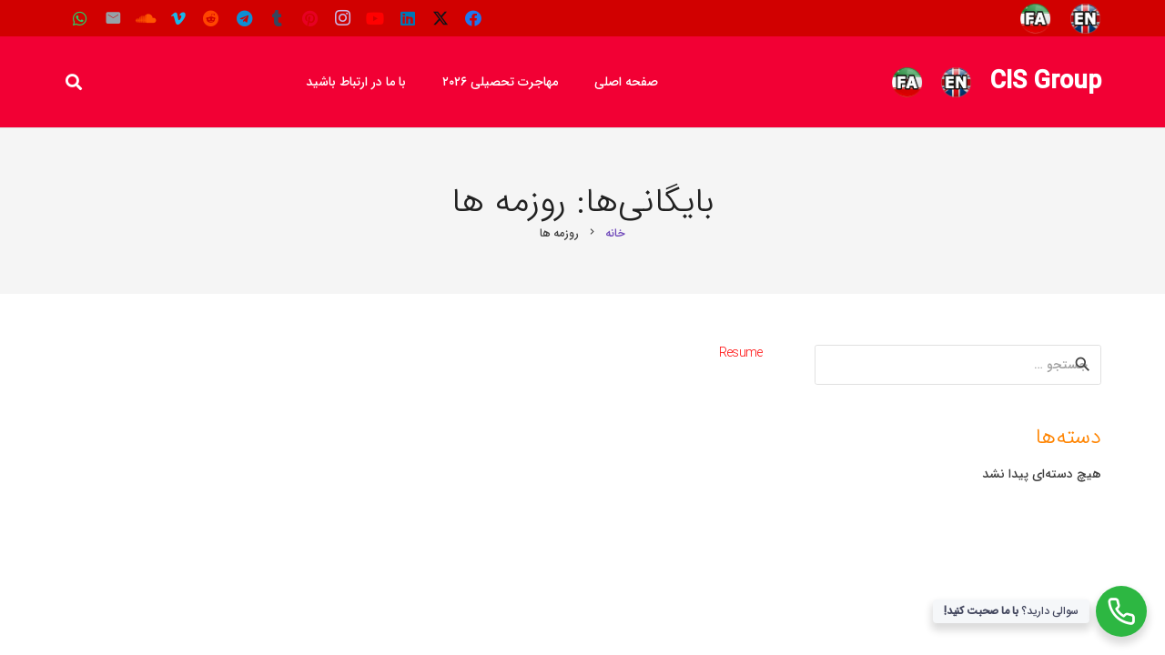

--- FILE ---
content_type: text/html; charset=UTF-8
request_url: https://www.cis3000.com/resume_plus/
body_size: 43156
content:
<!DOCTYPE HTML>
<html dir="rtl" lang="fa-IR" prefix="og: https://ogp.me/ns#">
<head>
	<meta charset="UTF-8">
		<style>img:is([sizes="auto" i], [sizes^="auto," i]) { contain-intrinsic-size: 3000px 1500px }</style>
	<script type="text/javascript">function rgmkInitGoogleMaps(){window.rgmkGoogleMapsCallback=true;try{jQuery(document).trigger("rgmkGoogleMapsLoad")}catch(err){}}</script>
<!-- بهینه سازی موتور جستجو توسط رنک مث پرو - https://rankmath.com/ -->
<title>روزمه ها - CIS3000</title>
<meta name="description" content="روزمه ها Archive - CIS3000"/>
<meta name="robots" content="index, follow"/>
<link rel="canonical" href="https://www.cis3000.com/resume_plus/" />
<meta property="og:locale" content="fa_IR" />
<meta property="og:type" content="article" />
<meta property="og:title" content="روزمه ها - CIS3000" />
<meta property="og:description" content="روزمه ها Archive - CIS3000" />
<meta property="og:url" content="https://www.cis3000.com/resume_plus/" />
<meta property="og:site_name" content="CIS3000" />
<meta property="og:image" content="https://www.cis3000.com/wp-content/uploads/2025/12/Logo-CIS-new-khosheh-copy2025-copy.png" />
<meta property="og:image:secure_url" content="https://www.cis3000.com/wp-content/uploads/2025/12/Logo-CIS-new-khosheh-copy2025-copy.png" />
<meta property="og:image:width" content="512" />
<meta property="og:image:height" content="512" />
<meta property="og:image:alt" content="CIS Group Canada" />
<meta property="og:image:type" content="image/png" />
<meta name="twitter:card" content="summary_large_image" />
<meta name="twitter:title" content="روزمه ها - CIS3000" />
<meta name="twitter:description" content="روزمه ها Archive - CIS3000" />
<meta name="twitter:image" content="https://www.cis3000.com/wp-content/uploads/2025/12/Logo-CIS-new-khosheh-copy2025-copy.png" />
<script type="application/ld+json" class="rank-math-schema-pro">{"@context":"https://schema.org","@graph":[{"@type":"EducationalOrganization","@id":"https://www.cis3000.com/#organization","name":"CIS Group Canada","url":"https://www.cis3000.com","logo":{"@type":"ImageObject","@id":"https://www.cis3000.com/#logo","url":"https://www.cis3000.com/wp-content/uploads/2025/12/Logo-CIS-new-khosheh-copy2025-copy.png","contentUrl":"https://www.cis3000.com/wp-content/uploads/2025/12/Logo-CIS-new-khosheh-copy2025-copy.png","caption":"CIS3000","inLanguage":"fa-IR","width":"512","height":"512"}},{"@type":"WebSite","@id":"https://www.cis3000.com/#website","url":"https://www.cis3000.com","name":"CIS3000","publisher":{"@id":"https://www.cis3000.com/#organization"},"inLanguage":"fa-IR"},{"@type":"CollectionPage","@id":"https://www.cis3000.com/resume_plus/#webpage","url":"https://www.cis3000.com/resume_plus/","name":"\u0631\u0648\u0632\u0645\u0647 \u0647\u0627 - CIS3000","isPartOf":{"@id":"https://www.cis3000.com/#website"},"inLanguage":"fa-IR"}]}</script>
<!-- /افزونه سئو وردپرس رنک مث -->

<link rel='dns-prefetch' href='//www.googletagmanager.com' />

<link rel="alternate" type="application/rss+xml" title="CIS3000 &raquo; خوراک" href="https://www.cis3000.com/feed/" />
<link rel="alternate" type="application/rss+xml" title="CIS3000 &raquo; خوراک دیدگاه‌ها" href="https://www.cis3000.com/comments/feed/" />
<link rel="alternate" type="application/rss+xml" title="CIS3000 &raquo; روزمه ها خوراک" href="https://www.cis3000.com/resume_plus/feed/" />
<link rel="canonical" href="https://www.cis3000.com/resume_plus" />
<meta name="viewport" content="width=device-width, initial-scale=1">
<meta name="SKYPE_TOOLBAR" content="SKYPE_TOOLBAR_PARSER_COMPATIBLE">
<meta name="theme-color" content="#f20034">
<meta property="og:title" content="روزمه ها - CIS3000">
<meta property="og:url" content="https://www.cis3000.com/resume_plus">
<meta property="og:locale" content="fa_IR">
<meta property="og:site_name" content="CIS3000">
<meta property="og:type" content="website">
<link rel='stylesheet' id='local-iran-fonts-revslider-css' href='https://www.cis3000.com/wp-content/plugins/revslider/revslider-fonts/fonts.css?ver=6.8.3' media='all' />
<style id='wp-emoji-styles-inline-css'>

	img.wp-smiley, img.emoji {
		display: inline !important;
		border: none !important;
		box-shadow: none !important;
		height: 1em !important;
		width: 1em !important;
		margin: 0 0.07em !important;
		vertical-align: -0.1em !important;
		background: none !important;
		padding: 0 !important;
	}
</style>
<link rel='stylesheet' id='kk-star-ratings-css' href='https://www.cis3000.com/wp-content/plugins/kk-star-ratings/src/core/public/css/kk-star-ratings.min.css?ver=5.4.10.2' media='all' />
<link rel='stylesheet' id='wpProQuiz_front_style-css' href='https://www.cis3000.com/wp-content/plugins/pro-quiz/css/wpProQuiz_front.min.css?ver=8' media='all' />
<link rel='stylesheet' id='buttons-rtl-css' href='https://www.cis3000.com/wp-includes/css/buttons-rtl.min.css?ver=6.8.3' media='all' />
<link rel='stylesheet' id='dashicons-css' href='https://www.cis3000.com/wp-includes/css/dashicons.min.css?ver=6.8.3' media='all' />
<link rel='stylesheet' id='mediaelement-css' href='https://www.cis3000.com/wp-includes/js/mediaelement/mediaelementplayer-legacy.min.css?ver=4.2.17' media='all' />
<link rel='stylesheet' id='wp-mediaelement-css' href='https://www.cis3000.com/wp-includes/js/mediaelement/wp-mediaelement.min.css?ver=6.8.3' media='all' />
<link rel='stylesheet' id='media-views-rtl-css' href='https://www.cis3000.com/wp-includes/css/media-views-rtl.min.css?ver=6.8.3' media='all' />
<link rel='stylesheet' id='imgareaselect-css' href='https://www.cis3000.com/wp-includes/js/imgareaselect/imgareaselect.css?ver=0.9.8' media='all' />
<link rel='stylesheet' id='uwac-css' href='https://www.cis3000.com/wp-content/plugins/uwac/public/css/rtl-uwac-public.css?ver=3.1' media='all' />
<link rel='stylesheet' id='uwac_dynamic-themes-css' href='https://www.cis3000.com/wp-admin/admin-ajax.php?action=uwac_dynamic_themes&#038;ver=3.1' media='all' />
<style id='woocommerce-inline-inline-css'>
.woocommerce form .form-row .required { visibility: visible; }
</style>
<link rel='stylesheet' id='jquery-css-css' href='https://www.cis3000.com/wp-content/plugins/wpct-addon/assets/css/jquery-ui.css?ver=6.8.3' media='all' />
<link rel='stylesheet' id='custom-css-css' href='https://www.cis3000.com/wp-content/plugins/wpct-addon/assets/css/custom.css?ver=6.8.3' media='all' />
<link rel='stylesheet' id='local-iran-fonts-css' href='https://www.cis3000.com/wp-content/themes/Zephyr/fonts/fonts/fonts.css?ver=6.8.3' media='all' />
<link rel='stylesheet' id='us-style-css' href='https://www.cis3000.com/wp-content/themes/Zephyr/css/style.min.css?ver=8.37.2' media='all' />
<link rel='stylesheet' id='us-ripple-css' href='https://www.cis3000.com/wp-content/themes/Zephyr/common/css/base/ripple.css?ver=8.37.2' media='all' />
<link rel='stylesheet' id='us-woocommerce-css' href='https://www.cis3000.com/wp-content/themes/Zephyr/common/css/plugins/woocommerce.min.css?ver=8.37.2' media='all' />
<link rel='stylesheet' id='us-rtl-css' href='https://www.cis3000.com/wp-content/themes/Zephyr/common/css/rtl.min.css?ver=8.37.2' media='all' />
<link rel='stylesheet' id='bsf-Defaults-css' href='https://www.cis3000.com/wp-content/uploads/smile_fonts/Defaults/Defaults.css?ver=3.21.1' media='all' />
<link rel='stylesheet' id='wpsh-style-css' href='https://www.cis3000.com/wp-content/plugins/wp-shamsi/assets/css/wpsh_custom.css?ver=4.2.0' media='all' />
<style id='wpsh-style-inline-css'>

            .gform_wrapper {
                display: block !important;
            }
        
</style>
<script src="https://www.cis3000.com/wp-includes/js/jquery/jquery.min.js?ver=3.7.1" id="jquery-core-js"></script>
<script id="wp_pro_quiz_add_on-js-extra">
var aw = {"ajaxurl":"https:\/\/www.cis3000.com\/wp-admin\/admin-ajax.php"};
</script>
<script src="https://www.cis3000.com/wp-content/plugins/pro-quiz-add-on/js/quiz_front.js?ver=6.8.3" id="wp_pro_quiz_add_on-js"></script>
<script src="https://www.cis3000.com/wp-content/plugins/revslider/public/assets/js/rbtools.min.js?ver=6.6.5" async id="tp-tools-js"></script>
<script src="https://www.cis3000.com/wp-content/plugins/revslider/public/assets/js/rs6.min.js?ver=6.6.5" async id="revmin-js"></script>
<script id="utils-js-extra">
var userSettings = {"url":"\/","uid":"0","time":"1767428449","secure":"1"};
</script>
<script src="https://www.cis3000.com/wp-includes/js/utils.min.js?ver=6.8.3" id="utils-js"></script>
<script src="https://www.cis3000.com/wp-includes/js/plupload/moxie.min.js?ver=1.3.5.1" id="moxiejs-js"></script>
<script src="https://www.cis3000.com/wp-includes/js/plupload/plupload.min.js?ver=2.1.9" id="plupload-js"></script>
<!--[if lt IE 8]>
<script src="https://www.cis3000.com/wp-includes/js/json2.min.js?ver=2015-05-03" id="json2-js"></script>
<![endif]-->
<script src="https://www.cis3000.com/wp-content/plugins/ultra-resume-plus/js/ultra-resume-plus.js?ver=6.8.3" id="ultra-resume-plus-js"></script>
<script src="https://www.cis3000.com/wp-content/plugins/uwac/public/js/uwac-public.js?ver=3.1" id="uwac-js"></script>
<script src="https://www.cis3000.com/wp-content/plugins/woocommerce/assets/js/jquery-blockui/jquery.blockUI.min.js?ver=2.7.0-wc.10.4.3" id="wc-jquery-blockui-js" defer data-wp-strategy="defer"></script>
<script id="wc-add-to-cart-js-extra">
var wc_add_to_cart_params = {"ajax_url":"\/wp-admin\/admin-ajax.php","wc_ajax_url":"\/?wc-ajax=%%endpoint%%","i18n_view_cart":"\u0645\u0634\u0627\u0647\u062f\u0647 \u0633\u0628\u062f \u062e\u0631\u06cc\u062f","cart_url":"https:\/\/www.cis3000.com\/%d8%b3%d8%a8%d8%af-%d8%ae%d8%b1%db%8c%d8%af\/","is_cart":"","cart_redirect_after_add":"yes"};
</script>
<script src="https://www.cis3000.com/wp-content/plugins/woocommerce/assets/js/frontend/add-to-cart.min.js?ver=10.4.3" id="wc-add-to-cart-js" defer data-wp-strategy="defer"></script>
<script src="https://www.cis3000.com/wp-content/plugins/woocommerce/assets/js/js-cookie/js.cookie.min.js?ver=2.1.4-wc.10.4.3" id="wc-js-cookie-js" defer data-wp-strategy="defer"></script>
<script id="woocommerce-js-extra">
var woocommerce_params = {"ajax_url":"\/wp-admin\/admin-ajax.php","wc_ajax_url":"\/?wc-ajax=%%endpoint%%","i18n_password_show":"\u0646\u0645\u0627\u06cc\u0634 \u0631\u0645\u0632 \u0639\u0628\u0648\u0631","i18n_password_hide":"\u0645\u062e\u0641\u06cc\u200c\u0633\u0627\u0632\u06cc \u0631\u0645\u0632 \u0639\u0628\u0648\u0631"};
</script>
<script src="https://www.cis3000.com/wp-content/plugins/woocommerce/assets/js/frontend/woocommerce.min.js?ver=10.4.3" id="woocommerce-js" defer data-wp-strategy="defer"></script>
<script src="https://www.cis3000.com/wp-content/plugins/wpct-addon/assets/js/jquery-1.12.4.js?ver=6.8.3" id="jquery-1-js"></script>
<script src="https://www.cis3000.com/wp-content/plugins/wpct-addon/assets/js/jquery-ui.js?ver=6.8.3" id="jquery-ui-js"></script>
<script src="https://www.cis3000.com/wp-content/plugins/wpct-addon/assets/js/frontend-jquery.js?ver=6.8.3" id="frontend-jquery-js"></script>
<script src="https://www.cis3000.com/wp-content/plugins/wpct-addon/assets/js/dataTables.js?ver=6.8.3" id="data_table-js"></script>

<!-- Google tag (gtag.js) snippet added by Site Kit -->
<!-- Google Analytics snippet added by Site Kit -->
<script src="https://www.googletagmanager.com/gtag/js?id=G-4FV58WPYQS" id="google_gtagjs-js" async></script>
<script id="google_gtagjs-js-after">
window.dataLayer = window.dataLayer || [];function gtag(){dataLayer.push(arguments);}
gtag("set","linker",{"domains":["www.cis3000.com"]});
gtag("js", new Date());
gtag("set", "developer_id.dZTNiMT", true);
gtag("config", "G-4FV58WPYQS");
</script>
<script></script><link rel="https://api.w.org/" href="https://www.cis3000.com/wp-json/" /><link rel="EditURI" type="application/rsd+xml" title="RSD" href="https://www.cis3000.com/xmlrpc.php?rsd" />
<meta name="generator" content="WordPress 6.8.3" />
<meta name="generator" content="Site Kit by Google 1.166.0" />		<script id="us_add_no_touch">
			if ( ! /Android|webOS|iPhone|iPad|iPod|BlackBerry|IEMobile|Opera Mini/i.test( navigator.userAgent ) ) {
				document.documentElement.classList.add( "no-touch" );
			}
		</script>
				<script id="us_color_scheme_switch_class">
			if ( document.cookie.includes( "us_color_scheme_switch_is_on=true" ) ) {
				document.documentElement.classList.add( "us-color-scheme-on" );
			}
		</script>
			<noscript><style>.woocommerce-product-gallery{ opacity: 1 !important; }</style></noscript>
	<meta name="generator" content="Powered by WPBakery Page Builder - drag and drop page builder for WordPress."/>
<meta name="generator" content="Powered by Slider Revolution 6.6.5 - responsive, Mobile-Friendly Slider Plugin for WordPress with comfortable drag and drop interface." />
<link rel="icon" href="https://www.cis3000.com/wp-content/uploads/2025/12/Logo-CIS-new-khosheh-copy2025-copy-150x150.png" sizes="32x32" />
<link rel="icon" href="https://www.cis3000.com/wp-content/uploads/2025/12/Logo-CIS-new-khosheh-copy2025-copy-300x300.png" sizes="192x192" />
<link rel="apple-touch-icon" href="https://www.cis3000.com/wp-content/uploads/2025/12/Logo-CIS-new-khosheh-copy2025-copy-300x300.png" />
<meta name="msapplication-TileImage" content="https://www.cis3000.com/wp-content/uploads/2025/12/Logo-CIS-new-khosheh-copy2025-copy-300x300.png" />
<script>function setREVStartSize(e){
			//window.requestAnimationFrame(function() {
				window.RSIW = window.RSIW===undefined ? window.innerWidth : window.RSIW;
				window.RSIH = window.RSIH===undefined ? window.innerHeight : window.RSIH;
				try {
					var pw = document.getElementById(e.c).parentNode.offsetWidth,
						newh;
					pw = pw===0 || isNaN(pw) || (e.l=="fullwidth" || e.layout=="fullwidth") ? window.RSIW : pw;
					e.tabw = e.tabw===undefined ? 0 : parseInt(e.tabw);
					e.thumbw = e.thumbw===undefined ? 0 : parseInt(e.thumbw);
					e.tabh = e.tabh===undefined ? 0 : parseInt(e.tabh);
					e.thumbh = e.thumbh===undefined ? 0 : parseInt(e.thumbh);
					e.tabhide = e.tabhide===undefined ? 0 : parseInt(e.tabhide);
					e.thumbhide = e.thumbhide===undefined ? 0 : parseInt(e.thumbhide);
					e.mh = e.mh===undefined || e.mh=="" || e.mh==="auto" ? 0 : parseInt(e.mh,0);
					if(e.layout==="fullscreen" || e.l==="fullscreen")
						newh = Math.max(e.mh,window.RSIH);
					else{
						e.gw = Array.isArray(e.gw) ? e.gw : [e.gw];
						for (var i in e.rl) if (e.gw[i]===undefined || e.gw[i]===0) e.gw[i] = e.gw[i-1];
						e.gh = e.el===undefined || e.el==="" || (Array.isArray(e.el) && e.el.length==0)? e.gh : e.el;
						e.gh = Array.isArray(e.gh) ? e.gh : [e.gh];
						for (var i in e.rl) if (e.gh[i]===undefined || e.gh[i]===0) e.gh[i] = e.gh[i-1];
											
						var nl = new Array(e.rl.length),
							ix = 0,
							sl;
						e.tabw = e.tabhide>=pw ? 0 : e.tabw;
						e.thumbw = e.thumbhide>=pw ? 0 : e.thumbw;
						e.tabh = e.tabhide>=pw ? 0 : e.tabh;
						e.thumbh = e.thumbhide>=pw ? 0 : e.thumbh;
						for (var i in e.rl) nl[i] = e.rl[i]<window.RSIW ? 0 : e.rl[i];
						sl = nl[0];
						for (var i in nl) if (sl>nl[i] && nl[i]>0) { sl = nl[i]; ix=i;}
						var m = pw>(e.gw[ix]+e.tabw+e.thumbw) ? 1 : (pw-(e.tabw+e.thumbw)) / (e.gw[ix]);
						newh =  (e.gh[ix] * m) + (e.tabh + e.thumbh);
					}
					var el = document.getElementById(e.c);
					if (el!==null && el) el.style.height = newh+"px";
					el = document.getElementById(e.c+"_wrapper");
					if (el!==null && el) {
						el.style.height = newh+"px";
						el.style.display = "block";
					}
				} catch(e){
					console.log("Failure at Presize of Slider:" + e)
				}
			//});
		  };</script>
		<style id="wp-custom-css">
			/* Centers the image container and text */
.wp-caption,
.wp-block-image {
  text-align: center !important;
  width: 100% !important;
}

/* Centers the image and applies rounded corners */
.wp-caption img,
.wp-block-image img {
  border-radius: 8px !important;
  margin-left: auto !important;
  margin-right: auto !important;
  display: block !important;
}		</style>
		<noscript><style> .wpb_animate_when_almost_visible { opacity: 1; }</style></noscript>		<style id="us-icon-fonts">@font-face{font-display:block;font-style:normal;font-family:"fontawesome";font-weight:900;src:url("https://www.cis3000.com/wp-content/themes/Zephyr/fonts/fa-solid-900.woff2?ver=8.37.2") format("woff2")}.fas{font-family:"fontawesome";font-weight:900}@font-face{font-display:block;font-style:normal;font-family:"fontawesome";font-weight:400;src:url("https://www.cis3000.com/wp-content/themes/Zephyr/fonts/fa-regular-400.woff2?ver=8.37.2") format("woff2")}.far{font-family:"fontawesome";font-weight:400}@font-face{font-display:block;font-style:normal;font-family:"Font Awesome 5 Brands";font-weight:400;src:url("https://www.cis3000.com/wp-content/themes/Zephyr/fonts/fa-brands-400.woff2?ver=8.37.2") format("woff2")}.fab{font-family:"Font Awesome 5 Brands";font-weight:400}@font-face{font-display:block;font-style:normal;font-family:"Material Icons";font-weight:400;src:url("https://www.cis3000.com/wp-content/themes/Zephyr/fonts/material-icons.woff2?ver=8.37.2") format("woff2")}.material-icons{font-family:"Material Icons";font-weight:400}</style>
				<style id="us-theme-options-css">:root{--color-header-middle-bg:#f20034;--color-header-middle-bg-grad:#f20034;--color-header-middle-text:#ffffff;--color-header-middle-text-hover:#ffc670;--color-header-transparent-bg:transparent;--color-header-transparent-bg-grad:transparent;--color-header-transparent-text:#ffffff;--color-header-transparent-text-hover:#ffc670;--color-chrome-toolbar:#f20034;--color-header-top-bg:#d10000;--color-header-top-bg-grad:#d10000;--color-header-top-text:#c8b8e5;--color-header-top-text-hover:#ffffff;--color-header-top-transparent-bg:rgba(0,0,0,0.2);--color-header-top-transparent-bg-grad:rgba(0,0,0,0.2);--color-header-top-transparent-text:rgba(255,255,255,0.66);--color-header-top-transparent-text-hover:#fff;--color-content-bg:#ffffff;--color-content-bg-grad:#ffffff;--color-content-bg-alt:#f5f5f5;--color-content-bg-alt-grad:#f5f5f5;--color-content-border:#e0e0e0;--color-content-heading:#212121;--color-content-heading-grad:#212121;--color-content-text:#424242;--color-content-link:#7049ba;--color-content-link-hover:#ffb03a;--color-content-primary:#f20034;--color-content-primary-grad:#f20034;--color-content-secondary:#ffb03a;--color-content-secondary-grad:#ffb03a;--color-content-faded:#9e9e9e;--color-content-overlay:rgba(0,0,0,0.75);--color-content-overlay-grad:rgba(0,0,0,0.75);--color-alt-content-bg:#f5f5f5;--color-alt-content-bg-grad:#f5f5f5;--color-alt-content-bg-alt:#ffffff;--color-alt-content-bg-alt-grad:#ffffff;--color-alt-content-border:#e0e0e0;--color-alt-content-heading:#212121;--color-alt-content-heading-grad:#212121;--color-alt-content-text:#424242;--color-alt-content-link:#7049ba;--color-alt-content-link-hover:#ffb03a;--color-alt-content-primary:#f20034;--color-alt-content-primary-grad:#f20034;--color-alt-content-secondary:#ffb03a;--color-alt-content-secondary-grad:#ffb03a;--color-alt-content-faded:#9e9e9e;--color-alt-content-overlay:rgba(112,73,186,0.85);--color-alt-content-overlay-grad:rgba(112,73,186,0.85);--color-footer-bg:#111111;--color-footer-bg-grad:#111111;--color-footer-bg-alt:#212121;--color-footer-bg-alt-grad:#212121;--color-footer-border:#292929;--color-footer-text:#9e9e9e;--color-footer-link:#9e9e9e;--color-footer-link-hover:#ffb03a;--color-subfooter-bg:#212121;--color-subfooter-bg-grad:#212121;--color-subfooter-bg-alt:#292929;--color-subfooter-bg-alt-grad:#292929;--color-subfooter-border:#333333;--color-subfooter-text:#9e9e9e;--color-subfooter-link:#9e9e9e;--color-subfooter-link-hover:#ffb03a;--color-content-primary-faded:rgba(242,0,52,0.15);--box-shadow:0 5px 15px rgba(0,0,0,.15);--box-shadow-up:0 -5px 15px rgba(0,0,0,.15);--site-canvas-width:1300px;--site-content-width:1140px;--site-sidebar-width:27.66%;--text-block-margin-bottom:1.5rem;--focus-outline-width:2px}:root{--font-family:IRANSansWeb_FaNum_Medium;--font-size:14px;--line-height:24px;--font-weight:400;--bold-font-weight:700;--h1-font-family:IRANSansWeb_FaNum_Light;--h1-font-size:38px;--h1-line-height:1.4;--h1-font-weight:400;--h1-bold-font-weight:700;--h1-text-transform:none;--h1-font-style:normal;--h1-letter-spacing:-0.01em;--h1-margin-bottom:1.5rem;--h2-font-family:IRANSansWeb_FaNum_Light;--h2-font-size:33px;--h2-line-height:1.4;--h2-font-weight:var(--h1-font-weight);--h2-bold-font-weight:var(--h1-bold-font-weight);--h2-text-transform:var(--h1-text-transform);--h2-font-style:var(--h1-font-style);--h2-letter-spacing:-0.05em;--h2-margin-bottom:1.5rem;--h2-color:#ff0000;--h3-font-family:IRANSansWeb_FaNum_Light;--h3-font-size:26px;--h3-line-height:1.4;--h3-font-weight:100;--h3-bold-font-weight:var(--h1-bold-font-weight);--h3-text-transform:var(--h1-text-transform);--h3-font-style:var(--h1-font-style);--h3-letter-spacing:0em;--h3-margin-bottom:1.5rem;--h3-color:#ff8400;--h4-font-family:IRANSansWeb_FaNum_Light;--h4-font-size:24px;--h4-line-height:1.38;--h4-font-weight:var(--h1-font-weight);--h4-bold-font-weight:var(--h1-bold-font-weight);--h4-text-transform:var(--h1-text-transform);--h4-font-style:var(--h1-font-style);--h4-letter-spacing:0em;--h4-margin-bottom:1.5rem;--h4-color:#209e5d;--h5-font-family:IRANSansWeb_FaNum_Light;--h5-font-size:20px;--h5-line-height:1.4;--h5-font-weight:var(--h1-font-weight);--h5-bold-font-weight:var(--h1-bold-font-weight);--h5-text-transform:var(--h1-text-transform);--h5-font-style:var(--h1-font-style);--h5-letter-spacing:-0.04em;--h5-margin-bottom:1.5rem;--h5-color:#8a556c;--h6-font-family:IRANSansWeb_FaNum_Light;--h6-font-size:18px;--h6-line-height:1.4;--h6-font-weight:var(--h1-font-weight);--h6-bold-font-weight:var(--h1-bold-font-weight);--h6-text-transform:var(--h1-text-transform);--h6-font-style:var(--h1-font-style);--h6-letter-spacing:0em;--h6-margin-bottom:1.5rem;--h6-color:#a836a8}@media (max-width:600px){:root{--font-size:15px;--line-height:26px;--h1-font-size:30px;--h2-font-size:26px;--h3-font-size:22px;--h4-font-size:20px;--h5-font-size:18px;--h6-font-size:16px}}h1{font-family:var(--h1-font-family,inherit);font-weight:var(--h1-font-weight,inherit);font-size:var(--h1-font-size,inherit);font-style:var(--h1-font-style,inherit);line-height:var(--h1-line-height,1.4);letter-spacing:var(--h1-letter-spacing,inherit);text-transform:var(--h1-text-transform,inherit);margin-bottom:var(--h1-margin-bottom,1.5rem)}h1>strong{font-weight:var(--h1-bold-font-weight,bold)}h2{font-family:var(--h2-font-family,inherit);font-weight:var(--h2-font-weight,inherit);font-size:var(--h2-font-size,inherit);font-style:var(--h2-font-style,inherit);line-height:var(--h2-line-height,1.4);letter-spacing:var(--h2-letter-spacing,inherit);text-transform:var(--h2-text-transform,inherit);margin-bottom:var(--h2-margin-bottom,1.5rem)}h2>strong{font-weight:var(--h2-bold-font-weight,bold)}h2{color:var(--h2-color,inherit)}h3{font-family:var(--h3-font-family,inherit);font-weight:var(--h3-font-weight,inherit);font-size:var(--h3-font-size,inherit);font-style:var(--h3-font-style,inherit);line-height:var(--h3-line-height,1.4);letter-spacing:var(--h3-letter-spacing,inherit);text-transform:var(--h3-text-transform,inherit);margin-bottom:var(--h3-margin-bottom,1.5rem)}h3>strong{font-weight:var(--h3-bold-font-weight,bold)}h3{color:var(--h3-color,inherit)}h4{font-family:var(--h4-font-family,inherit);font-weight:var(--h4-font-weight,inherit);font-size:var(--h4-font-size,inherit);font-style:var(--h4-font-style,inherit);line-height:var(--h4-line-height,1.4);letter-spacing:var(--h4-letter-spacing,inherit);text-transform:var(--h4-text-transform,inherit);margin-bottom:var(--h4-margin-bottom,1.5rem)}h4>strong{font-weight:var(--h4-bold-font-weight,bold)}h4{color:var(--h4-color,inherit)}h5{font-family:var(--h5-font-family,inherit);font-weight:var(--h5-font-weight,inherit);font-size:var(--h5-font-size,inherit);font-style:var(--h5-font-style,inherit);line-height:var(--h5-line-height,1.4);letter-spacing:var(--h5-letter-spacing,inherit);text-transform:var(--h5-text-transform,inherit);margin-bottom:var(--h5-margin-bottom,1.5rem)}h5>strong{font-weight:var(--h5-bold-font-weight,bold)}h5{color:var(--h5-color,inherit)}h6{font-family:var(--h6-font-family,inherit);font-weight:var(--h6-font-weight,inherit);font-size:var(--h6-font-size,inherit);font-style:var(--h6-font-style,inherit);line-height:var(--h6-line-height,1.4);letter-spacing:var(--h6-letter-spacing,inherit);text-transform:var(--h6-text-transform,inherit);margin-bottom:var(--h6-margin-bottom,1.5rem)}h6>strong{font-weight:var(--h6-bold-font-weight,bold)}h6{color:var(--h6-color,inherit)}body{background:#e0e0e0}@media (max-width:1210px){.l-main .aligncenter{max-width:calc(100vw - 5rem)}}@media (min-width:1281px){body.usb_preview .hide_on_default{opacity:0.25!important}.vc_hidden-lg,body:not(.usb_preview) .hide_on_default{display:none!important}.default_align_left{text-align:left;justify-content:flex-start}.default_align_right{text-align:right;justify-content:flex-end}.default_align_center{text-align:center;justify-content:center}.w-hwrapper.default_align_center>*{margin-left:calc( var(--hwrapper-gap,1.2rem) / 2 );margin-right:calc( var(--hwrapper-gap,1.2rem) / 2 )}.default_align_justify{justify-content:space-between}.w-hwrapper>.default_align_justify,.default_align_justify>.w-btn{width:100%}*:not(.w-hwrapper)>.w-btn-wrapper:not([class*="default_align_none"]):not(.align_none){display:block;margin-inline-end:0}}@media (min-width:1025px) and (max-width:1280px){body.usb_preview .hide_on_laptops{opacity:0.25!important}.vc_hidden-md,body:not(.usb_preview) .hide_on_laptops{display:none!important}.laptops_align_left{text-align:left;justify-content:flex-start}.laptops_align_right{text-align:right;justify-content:flex-end}.laptops_align_center{text-align:center;justify-content:center}.w-hwrapper.laptops_align_center>*{margin-left:calc( var(--hwrapper-gap,1.2rem) / 2 );margin-right:calc( var(--hwrapper-gap,1.2rem) / 2 )}.laptops_align_justify{justify-content:space-between}.w-hwrapper>.laptops_align_justify,.laptops_align_justify>.w-btn{width:100%}*:not(.w-hwrapper)>.w-btn-wrapper:not([class*="laptops_align_none"]):not(.align_none){display:block;margin-inline-end:0}.g-cols.via_grid[style*="--laptops-columns-gap"]{gap:var(--laptops-columns-gap,3rem)}}@media (min-width:601px) and (max-width:1024px){body.usb_preview .hide_on_tablets{opacity:0.25!important}.vc_hidden-sm,body:not(.usb_preview) .hide_on_tablets{display:none!important}.tablets_align_left{text-align:left;justify-content:flex-start}.tablets_align_right{text-align:right;justify-content:flex-end}.tablets_align_center{text-align:center;justify-content:center}.w-hwrapper.tablets_align_center>*{margin-left:calc( var(--hwrapper-gap,1.2rem) / 2 );margin-right:calc( var(--hwrapper-gap,1.2rem) / 2 )}.tablets_align_justify{justify-content:space-between}.w-hwrapper>.tablets_align_justify,.tablets_align_justify>.w-btn{width:100%}*:not(.w-hwrapper)>.w-btn-wrapper:not([class*="tablets_align_none"]):not(.align_none){display:block;margin-inline-end:0}.g-cols.via_grid[style*="--tablets-columns-gap"]{gap:var(--tablets-columns-gap,3rem)}}@media (max-width:600px){body.usb_preview .hide_on_mobiles{opacity:0.25!important}.vc_hidden-xs,body:not(.usb_preview) .hide_on_mobiles{display:none!important}.mobiles_align_left{text-align:left;justify-content:flex-start}.mobiles_align_right{text-align:right;justify-content:flex-end}.mobiles_align_center{text-align:center;justify-content:center}.w-hwrapper.mobiles_align_center>*{margin-left:calc( var(--hwrapper-gap,1.2rem) / 2 );margin-right:calc( var(--hwrapper-gap,1.2rem) / 2 )}.mobiles_align_justify{justify-content:space-between}.w-hwrapper>.mobiles_align_justify,.mobiles_align_justify>.w-btn{width:100%}.w-hwrapper.stack_on_mobiles{display:block}.w-hwrapper.stack_on_mobiles>:not(script){display:block;margin:0 0 var(--hwrapper-gap,1.2rem)}.w-hwrapper.stack_on_mobiles>:last-child{margin-bottom:0}*:not(.w-hwrapper)>.w-btn-wrapper:not([class*="mobiles_align_none"]):not(.align_none){display:block;margin-inline-end:0}.g-cols.via_grid[style*="--mobiles-columns-gap"]{gap:var(--mobiles-columns-gap,1.5rem)}}@media (max-width:600px){.g-cols.type_default>div[class*="vc_col-xs-"]{margin-top:1rem;margin-bottom:1rem}.g-cols>div:not([class*="vc_col-xs-"]){width:100%;margin:0 0 1.5rem}.g-cols.reversed>div:last-of-type{order:-1}.g-cols.type_boxes>div,.g-cols.reversed>div:first-child,.g-cols:not(.reversed)>div:last-child,.g-cols>div.has_bg_color{margin-bottom:0}.vc_col-xs-1{width:8.3333%}.vc_col-xs-2{width:16.6666%}.vc_col-xs-1\/5{width:20%}.vc_col-xs-3{width:25%}.vc_col-xs-4{width:33.3333%}.vc_col-xs-2\/5{width:40%}.vc_col-xs-5{width:41.6666%}.vc_col-xs-6{width:50%}.vc_col-xs-7{width:58.3333%}.vc_col-xs-3\/5{width:60%}.vc_col-xs-8{width:66.6666%}.vc_col-xs-9{width:75%}.vc_col-xs-4\/5{width:80%}.vc_col-xs-10{width:83.3333%}.vc_col-xs-11{width:91.6666%}.vc_col-xs-12{width:100%}.vc_col-xs-offset-0{margin-right:0}.vc_col-xs-offset-1{margin-right:8.3333%}.vc_col-xs-offset-2{margin-right:16.6666%}.vc_col-xs-offset-1\/5{margin-right:20%}.vc_col-xs-offset-3{margin-right:25%}.vc_col-xs-offset-4{margin-right:33.3333%}.vc_col-xs-offset-2\/5{margin-right:40%}.vc_col-xs-offset-5{margin-right:41.6666%}.vc_col-xs-offset-6{margin-right:50%}.vc_col-xs-offset-7{margin-right:58.3333%}.vc_col-xs-offset-3\/5{margin-right:60%}.vc_col-xs-offset-8{margin-right:66.6666%}.vc_col-xs-offset-9{margin-right:75%}.vc_col-xs-offset-4\/5{margin-right:80%}.vc_col-xs-offset-10{margin-right:83.3333%}.vc_col-xs-offset-11{margin-right:91.6666%}.vc_col-xs-offset-12{margin-right:100%}}@media (min-width:601px){.vc_col-sm-1{width:8.3333%}.vc_col-sm-2{width:16.6666%}.vc_col-sm-1\/5{width:20%}.vc_col-sm-3{width:25%}.vc_col-sm-4{width:33.3333%}.vc_col-sm-2\/5{width:40%}.vc_col-sm-5{width:41.6666%}.vc_col-sm-6{width:50%}.vc_col-sm-7{width:58.3333%}.vc_col-sm-3\/5{width:60%}.vc_col-sm-8{width:66.6666%}.vc_col-sm-9{width:75%}.vc_col-sm-4\/5{width:80%}.vc_col-sm-10{width:83.3333%}.vc_col-sm-11{width:91.6666%}.vc_col-sm-12{width:100%}.vc_col-sm-offset-0{margin-right:0}.vc_col-sm-offset-1{margin-right:8.3333%}.vc_col-sm-offset-2{margin-right:16.6666%}.vc_col-sm-offset-1\/5{margin-right:20%}.vc_col-sm-offset-3{margin-right:25%}.vc_col-sm-offset-4{margin-right:33.3333%}.vc_col-sm-offset-2\/5{margin-right:40%}.vc_col-sm-offset-5{margin-right:41.6666%}.vc_col-sm-offset-6{margin-right:50%}.vc_col-sm-offset-7{margin-right:58.3333%}.vc_col-sm-offset-3\/5{margin-right:60%}.vc_col-sm-offset-8{margin-right:66.6666%}.vc_col-sm-offset-9{margin-right:75%}.vc_col-sm-offset-4\/5{margin-right:80%}.vc_col-sm-offset-10{margin-right:83.3333%}.vc_col-sm-offset-11{margin-right:91.6666%}.vc_col-sm-offset-12{margin-right:100%}}@media (min-width:1025px){.vc_col-md-1{width:8.3333%}.vc_col-md-2{width:16.6666%}.vc_col-md-1\/5{width:20%}.vc_col-md-3{width:25%}.vc_col-md-4{width:33.3333%}.vc_col-md-2\/5{width:40%}.vc_col-md-5{width:41.6666%}.vc_col-md-6{width:50%}.vc_col-md-7{width:58.3333%}.vc_col-md-3\/5{width:60%}.vc_col-md-8{width:66.6666%}.vc_col-md-9{width:75%}.vc_col-md-4\/5{width:80%}.vc_col-md-10{width:83.3333%}.vc_col-md-11{width:91.6666%}.vc_col-md-12{width:100%}.vc_col-md-offset-0{margin-right:0}.vc_col-md-offset-1{margin-right:8.3333%}.vc_col-md-offset-2{margin-right:16.6666%}.vc_col-md-offset-1\/5{margin-right:20%}.vc_col-md-offset-3{margin-right:25%}.vc_col-md-offset-4{margin-right:33.3333%}.vc_col-md-offset-2\/5{margin-right:40%}.vc_col-md-offset-5{margin-right:41.6666%}.vc_col-md-offset-6{margin-right:50%}.vc_col-md-offset-7{margin-right:58.3333%}.vc_col-md-offset-3\/5{margin-right:60%}.vc_col-md-offset-8{margin-right:66.6666%}.vc_col-md-offset-9{margin-right:75%}.vc_col-md-offset-4\/5{margin-right:80%}.vc_col-md-offset-10{margin-right:83.3333%}.vc_col-md-offset-11{margin-right:91.6666%}.vc_col-md-offset-12{margin-right:100%}}@media (min-width:1281px){.vc_col-lg-1{width:8.3333%}.vc_col-lg-2{width:16.6666%}.vc_col-lg-1\/5{width:20%}.vc_col-lg-3{width:25%}.vc_col-lg-4{width:33.3333%}.vc_col-lg-2\/5{width:40%}.vc_col-lg-5{width:41.6666%}.vc_col-lg-6{width:50%}.vc_col-lg-7{width:58.3333%}.vc_col-lg-3\/5{width:60%}.vc_col-lg-8{width:66.6666%}.vc_col-lg-9{width:75%}.vc_col-lg-4\/5{width:80%}.vc_col-lg-10{width:83.3333%}.vc_col-lg-11{width:91.6666%}.vc_col-lg-12{width:100%}.vc_col-lg-offset-0{margin-right:0}.vc_col-lg-offset-1{margin-right:8.3333%}.vc_col-lg-offset-2{margin-right:16.6666%}.vc_col-lg-offset-1\/5{margin-right:20%}.vc_col-lg-offset-3{margin-right:25%}.vc_col-lg-offset-4{margin-right:33.3333%}.vc_col-lg-offset-2\/5{margin-right:40%}.vc_col-lg-offset-5{margin-right:41.6666%}.vc_col-lg-offset-6{margin-right:50%}.vc_col-lg-offset-7{margin-right:58.3333%}.vc_col-lg-offset-3\/5{margin-right:60%}.vc_col-lg-offset-8{margin-right:66.6666%}.vc_col-lg-offset-9{margin-right:75%}.vc_col-lg-offset-4\/5{margin-right:80%}.vc_col-lg-offset-10{margin-right:83.3333%}.vc_col-lg-offset-11{margin-right:91.6666%}.vc_col-lg-offset-12{margin-right:100%}}@media (min-width:601px) and (max-width:1024px){.g-cols.via_flex.type_default>div[class*="vc_col-md-"],.g-cols.via_flex.type_default>div[class*="vc_col-lg-"]{margin-top:1rem;margin-bottom:1rem}}@media (min-width:1025px) and (max-width:1280px){.g-cols.via_flex.type_default>div[class*="vc_col-lg-"]{margin-top:1rem;margin-bottom:1rem}}@media (max-width:767px){.l-canvas{overflow:hidden}.g-cols.stacking_default.reversed>div:last-of-type{order:-1}.g-cols.stacking_default.via_flex>div:not([class*="vc_col-xs"]){width:100%;margin:0 0 1.5rem}.g-cols.stacking_default.via_grid.mobiles-cols_1{grid-template-columns:100%}.g-cols.stacking_default.via_flex.type_boxes>div,.g-cols.stacking_default.via_flex.reversed>div:first-child,.g-cols.stacking_default.via_flex:not(.reversed)>div:last-child,.g-cols.stacking_default.via_flex>div.has_bg_color{margin-bottom:0}.g-cols.stacking_default.via_flex.type_default>.wpb_column.stretched{margin-left:-1rem;margin-right:-1rem}.g-cols.stacking_default.via_grid.mobiles-cols_1>.wpb_column.stretched,.g-cols.stacking_default.via_flex.type_boxes>.wpb_column.stretched{margin-left:-2.5rem;margin-right:-2.5rem;width:auto}.vc_column-inner.type_sticky>.wpb_wrapper,.vc_column_container.type_sticky>.vc_column-inner{top:0!important}}@media (min-width:768px){body:not(.rtl) .l-section.for_sidebar.at_left>div>.l-sidebar,.rtl .l-section.for_sidebar.at_right>div>.l-sidebar{order:-1}.vc_column_container.type_sticky>.vc_column-inner,.vc_column-inner.type_sticky>.wpb_wrapper{position:-webkit-sticky;position:sticky}.l-section.type_sticky{position:-webkit-sticky;position:sticky;top:0;z-index:11;transition:top 0.3s cubic-bezier(.78,.13,.15,.86) 0.1s}.header_hor .l-header.post_fixed.sticky_auto_hide{z-index:12}.admin-bar .l-section.type_sticky{top:32px}.l-section.type_sticky>.l-section-h{transition:padding-top 0.3s}.header_hor .l-header.pos_fixed:not(.down)~.l-main .l-section.type_sticky:not(:first-of-type){top:var(--header-sticky-height)}.admin-bar.header_hor .l-header.pos_fixed:not(.down)~.l-main .l-section.type_sticky:not(:first-of-type){top:calc( var(--header-sticky-height) + 32px )}.header_hor .l-header.pos_fixed.sticky:not(.down)~.l-main .l-section.type_sticky:first-of-type>.l-section-h{padding-top:var(--header-sticky-height)}.header_hor.headerinpos_bottom .l-header.pos_fixed.sticky:not(.down)~.l-main .l-section.type_sticky:first-of-type>.l-section-h{padding-bottom:var(--header-sticky-height)!important}}@media screen and (min-width:1210px){.g-cols.via_flex.type_default>.wpb_column.stretched:first-of-type{margin-inline-start:min( calc( var(--site-content-width) / 2 + 0px / 2 + 1.5rem - 50vw),-1rem )}.g-cols.via_flex.type_default>.wpb_column.stretched:last-of-type{margin-inline-end:min( calc( var(--site-content-width) / 2 + 0px / 2 + 1.5rem - 50vw),-1rem )}.l-main .alignfull, .w-separator.width_screen,.g-cols.via_grid>.wpb_column.stretched:first-of-type,.g-cols.via_flex.type_boxes>.wpb_column.stretched:first-of-type{margin-inline-start:min( calc( var(--site-content-width) / 2 + 0px / 2 - 50vw ),-2.5rem )}.l-main .alignfull, .w-separator.width_screen,.g-cols.via_grid>.wpb_column.stretched:last-of-type,.g-cols.via_flex.type_boxes>.wpb_column.stretched:last-of-type{margin-inline-end:min( calc( var(--site-content-width) / 2 + 0px / 2 - 50vw ),-2.5rem )}}@media (max-width:600px){.w-form-row.for_submit[style*=btn-size-mobiles] .w-btn{font-size:var(--btn-size-mobiles)!important}}:focus-visible,input[type=checkbox]:focus-visible + i,input[type=checkbox]:focus-visible~.w-color-switch-box,.w-nav-arrow:focus-visible::before,.woocommerce-mini-cart-item:has(:focus-visible){outline-width:var(--focus-outline-width,2px );outline-style:solid;outline-offset:2px;outline-color:var(--color-content-primary)}.w-toplink,.w-header-show{background:rgba(0,0,0,0.3)}.no-touch .w-toplink.active:hover,.no-touch .w-header-show:hover{background:var(--color-content-primary-grad)}button[type=submit]:not(.w-btn),input[type=submit]:not(.w-btn),.woocommerce .button.alt,.woocommerce .button.checkout,.woocommerce .button.add_to_cart_button,.us-nav-style_1>*,.navstyle_1>.owl-nav button,.us-btn-style_1{font-family:var(--font-family);font-weight:400;font-style:normal;text-transform:uppercase;letter-spacing:0em;border-radius:0.2em;padding:0.8em 1.5em;background:#7049ba;border-color:transparent;color:#ffffff!important}button[type=submit]:not(.w-btn):before,input[type=submit]:not(.w-btn),.woocommerce .button.alt:before,.woocommerce .button.checkout:before,.woocommerce .button.add_to_cart_button:before,.us-nav-style_1>*:before,.navstyle_1>.owl-nav button:before,.us-btn-style_1:before{border-width:2px}.no-touch button[type=submit]:not(.w-btn):hover,.no-touch input[type=submit]:not(.w-btn):hover,.no-touch .woocommerce .button.alt:hover,.no-touch .woocommerce .button.checkout:hover,.no-touch .woocommerce .button.add_to_cart_button:hover,.us-nav-style_1>span.current,.no-touch .us-nav-style_1>a:hover,.no-touch .navstyle_1>.owl-nav button:hover,.no-touch .us-btn-style_1:hover{background:#ffb03a;border-color:transparent;color:#ffffff!important}.us-nav-style_1>*{min-width:calc(1.2em + 2 * 0.8em)}.woocommerce .button,.woocommerce .actions .button,.us-nav-style_2>*,.navstyle_2>.owl-nav button,.us-btn-style_2{font-family:var(--font-family);font-weight:400;font-style:normal;text-transform:uppercase;letter-spacing:0em;border-radius:0.2em;padding:0.8em 1.5em;background:#e0e0e0;border-color:transparent;color:#424242!important}.woocommerce .button:before,.woocommerce .actions .button:before,.us-nav-style_2>*:before,.navstyle_2>.owl-nav button:before,.us-btn-style_2:before{border-width:2px}.no-touch .woocommerce .button:hover,.no-touch .woocommerce .actions .button:hover,.us-nav-style_2>span.current,.no-touch .us-nav-style_2>a:hover,.no-touch .navstyle_2>.owl-nav button:hover,.no-touch .us-btn-style_2:hover{background:#e0e0e0;border-color:transparent;color:#424242!important}.us-nav-style_2>*{min-width:calc(1.2em + 2 * 0.8em)}.us-nav-style_3>*,.navstyle_3>.owl-nav button,.us-btn-style_3{font-family:var(--font-family);font-weight:400;font-style:normal;text-transform:uppercase;letter-spacing:0em;border-radius:0.2em;padding:0.8em 1.5em;background:#fff;border-color:transparent;color:#222!important}.us-nav-style_3>*:before,.navstyle_3>.owl-nav button:before,.us-btn-style_3:before{border-width:2px}.us-nav-style_3>span.current,.no-touch .us-nav-style_3>a:hover,.no-touch .navstyle_3>.owl-nav button:hover,.no-touch .us-btn-style_3:hover{background:#fff;border-color:transparent;color:#222!important}.us-nav-style_3>*{min-width:calc(1.2em + 2 * 0.8em)}.us-nav-style_4>*,.navstyle_4>.owl-nav button,.us-btn-style_4{font-family:var(--font-family);font-weight:400;font-style:normal;text-transform:uppercase;letter-spacing:0em;border-radius:0.2em;padding:0.8em 1.5em;background:#fff;border-color:transparent;color:#222!important}.us-nav-style_4>*:before,.navstyle_4>.owl-nav button:before,.us-btn-style_4:before{border-width:2px}.us-nav-style_4>span.current,.no-touch .us-nav-style_4>a:hover,.no-touch .navstyle_4>.owl-nav button:hover,.no-touch .us-btn-style_4:hover{background:#fff;border-color:transparent;color:#222!important}.us-nav-style_4>*{min-width:calc(1.2em + 2 * 0.8em)}.us-nav-style_5>*,.navstyle_5>.owl-nav button,.us-btn-style_5{font-family:var(--font-family);font-weight:400;font-style:normal;text-transform:uppercase;letter-spacing:0em;border-radius:0.2em;padding:0.8em 1.5em;background:#fff;border-color:transparent;color:#222!important}.us-nav-style_5>*:before,.navstyle_5>.owl-nav button:before,.us-btn-style_5:before{border-width:2px}.us-nav-style_5>span.current,.no-touch .us-nav-style_5>a:hover,.no-touch .navstyle_5>.owl-nav button:hover,.no-touch .us-btn-style_5:hover{background:#fff;border-color:transparent;color:#222!important}.us-nav-style_5>*{min-width:calc(1.2em + 2 * 0.8em)}.us-nav-style_6>*,.navstyle_6>.owl-nav button,.us-btn-style_6{font-family:var(--font-family);font-weight:400;font-style:normal;text-transform:uppercase;letter-spacing:0em;border-radius:0.2em;padding:0.8em 1.5em;background:#fff;border-color:transparent;color:#222!important}.us-nav-style_6>*:before,.navstyle_6>.owl-nav button:before,.us-btn-style_6:before{border-width:2px}.us-nav-style_6>span.current,.no-touch .us-nav-style_6>a:hover,.no-touch .navstyle_6>.owl-nav button:hover,.no-touch .us-btn-style_6:hover{background:#fff;border-color:transparent;color:#222!important}.us-nav-style_6>*{min-width:calc(1.2em + 2 * 0.8em)}.us-nav-style_7>*,.navstyle_7>.owl-nav button,.us-btn-style_7{font-family:var(--font-family);font-weight:400;font-style:normal;text-transform:uppercase;letter-spacing:0em;border-radius:0.2em;padding:0.8em 1.5em;background:#ffffff;border-color:transparent;color:#222222!important}.us-nav-style_7>*:before,.navstyle_7>.owl-nav button:before,.us-btn-style_7:before{border-width:2px}.us-nav-style_7>span.current,.no-touch .us-nav-style_7>a:hover,.no-touch .navstyle_7>.owl-nav button:hover,.no-touch .us-btn-style_7:hover{background:#ffffff;border-color:transparent;color:#222222!important}.us-nav-style_7>*{min-width:calc(1.2em + 2 * 0.8em)}.us-nav-style_8>*,.navstyle_8>.owl-nav button,.us-btn-style_8{font-family:var(--font-family);font-weight:700;font-style:normal;text-transform:uppercase;letter-spacing:0em;border-radius:0.2em;padding:1.2em 1.2em;background:#f5f5f5;border-color:transparent;color:#424242!important}.us-nav-style_8>*:before,.navstyle_8>.owl-nav button:before,.us-btn-style_8:before{border-width:2px}.us-nav-style_8>span.current,.no-touch .us-nav-style_8>a:hover,.no-touch .navstyle_8>.owl-nav button:hover,.no-touch .us-btn-style_8:hover{background:#e0e0e0;border-color:transparent;color:#424242!important}.us-nav-style_8>*{min-width:calc(1.2em + 2 * 1.2em)}.us-nav-style_9>*,.navstyle_9>.owl-nav button,.us-btn-style_9{font-family:var(--font-family);font-weight:400;font-style:normal;text-transform:uppercase;letter-spacing:0em;border-radius:0.2em;padding:0.8em 1.5em;background:#ffb03a;border-color:transparent;color:#ffffff!important}.us-nav-style_9>*:before,.navstyle_9>.owl-nav button:before,.us-btn-style_9:before{border-width:2px}.us-nav-style_9>span.current,.no-touch .us-nav-style_9>a:hover,.no-touch .navstyle_9>.owl-nav button:hover,.no-touch .us-btn-style_9:hover{background:#ffb03a;border-color:transparent;color:#ffffff!important}.us-nav-style_9>*{min-width:calc(1.2em + 2 * 0.8em)}.us-nav-style_10>*,.navstyle_10>.owl-nav button,.us-btn-style_10{font-family:var(--font-family);font-weight:400;font-style:normal;text-transform:uppercase;letter-spacing:0em;border-radius:0.2em;padding:0.8em 1.5em;background:#7049ba;border-color:transparent;color:#ffffff!important}.us-nav-style_10>*:before,.navstyle_10>.owl-nav button:before,.us-btn-style_10:before{border-width:2px}.us-nav-style_10>span.current,.no-touch .us-nav-style_10>a:hover,.no-touch .navstyle_10>.owl-nav button:hover,.no-touch .us-btn-style_10:hover{background:#7049ba;border-color:transparent;color:#ffffff!important}.us-nav-style_10>*{min-width:calc(1.2em + 2 * 0.8em)}.us-nav-style_11>*,.navstyle_11>.owl-nav button,.us-btn-style_11{font-family:var(--font-family);font-weight:400;font-style:normal;text-transform:uppercase;letter-spacing:0em;border-radius:0.2em;padding:0.8em 1.5em;background:#424242;border-color:transparent;color:#ffffff!important}.us-nav-style_11>*:before,.navstyle_11>.owl-nav button:before,.us-btn-style_11:before{border-width:2px}.us-nav-style_11>span.current,.no-touch .us-nav-style_11>a:hover,.no-touch .navstyle_11>.owl-nav button:hover,.no-touch .us-btn-style_11:hover{background:#424242;border-color:transparent;color:#ffffff!important}.us-nav-style_11>*{min-width:calc(1.2em + 2 * 0.8em)}.us-nav-style_12>*,.navstyle_12>.owl-nav button,.us-btn-style_12{font-family:var(--font-family);font-weight:400;font-style:normal;text-transform:uppercase;letter-spacing:0em;border-radius:0.2em;padding:0.8em 1.5em;background:transparent;border-color:transparent;color:#ffffff!important}.us-nav-style_12>*:before,.navstyle_12>.owl-nav button:before,.us-btn-style_12:before{border-width:2px}.us-nav-style_12>span.current,.no-touch .us-nav-style_12>a:hover,.no-touch .navstyle_12>.owl-nav button:hover,.no-touch .us-btn-style_12:hover{background:rgba(255,255,255,0.12);border-color:transparent;color:#ffffff!important}.us-nav-style_12>*{min-width:calc(1.2em + 2 * 0.8em)}.us-nav-style_13>*,.navstyle_13>.owl-nav button,.us-btn-style_13{font-family:var(--font-family);font-weight:400;font-style:normal;text-transform:uppercase;letter-spacing:0em;border-radius:0.2em;padding:0.8em 1.5em;background:transparent;border-color:transparent;color:#ffffff!important}.us-nav-style_13>*:before,.navstyle_13>.owl-nav button:before,.us-btn-style_13:before{border-width:2px}.us-nav-style_13>span.current,.no-touch .us-nav-style_13>a:hover,.no-touch .navstyle_13>.owl-nav button:hover,.no-touch .us-btn-style_13:hover{background:#f5f5f5;border-color:transparent;color:#ffffff!important}.us-nav-style_13>*{min-width:calc(1.2em + 2 * 0.8em)}.us-nav-style_14>*,.navstyle_14>.owl-nav button,.us-btn-style_14{font-family:var(--font-family);font-weight:400;font-style:normal;text-transform:uppercase;letter-spacing:0em;border-radius:0.2em;padding:0.8em 1.5em;background:#000000;border-color:transparent;color:#ffffff!important}.us-nav-style_14>*:before,.navstyle_14>.owl-nav button:before,.us-btn-style_14:before{border-width:2px}.us-nav-style_14>span.current,.no-touch .us-nav-style_14>a:hover,.no-touch .navstyle_14>.owl-nav button:hover,.no-touch .us-btn-style_14:hover{background:#000000;border-color:transparent;color:#ffffff!important}.us-nav-style_14>*{min-width:calc(1.2em + 2 * 0.8em)}.us-nav-style_15>*,.navstyle_15>.owl-nav button,.us-btn-style_15{font-family:var(--font-family);font-weight:400;font-style:normal;text-transform:uppercase;letter-spacing:0em;border-radius:0.2em;padding:0.8em 1.5em;background:transparent;border-color:transparent;color:#7049ba!important}.us-nav-style_15>*:before,.navstyle_15>.owl-nav button:before,.us-btn-style_15:before{border-width:2px}.us-nav-style_15>span.current,.no-touch .us-nav-style_15>a:hover,.no-touch .navstyle_15>.owl-nav button:hover,.no-touch .us-btn-style_15:hover{background:#f5f5f5;border-color:transparent;color:#7049ba!important}.us-nav-style_15>*{min-width:calc(1.2em + 2 * 0.8em)}.us-nav-style_16>*,.navstyle_16>.owl-nav button,.us-btn-style_16{font-family:var(--font-family);font-weight:400;font-style:normal;text-transform:uppercase;letter-spacing:0em;border-radius:0.2em;padding:0.8em 1.5em;background:transparent;border-color:transparent;color:#ffb03a!important}.us-nav-style_16>*:before,.navstyle_16>.owl-nav button:before,.us-btn-style_16:before{border-width:2px}.us-nav-style_16>span.current,.no-touch .us-nav-style_16>a:hover,.no-touch .navstyle_16>.owl-nav button:hover,.no-touch .us-btn-style_16:hover{background:#f5f5f5;border-color:transparent;color:#ffb03a!important}.us-nav-style_16>*{min-width:calc(1.2em + 2 * 0.8em)}.us-nav-style_17>*,.navstyle_17>.owl-nav button,.us-btn-style_17{font-family:var(--font-family);font-weight:400;font-style:normal;text-transform:uppercase;letter-spacing:0em;border-radius:0.2em;padding:0.8em 1.5em;background:transparent;border-color:transparent;color:inherit!important}.us-nav-style_17>*:before,.navstyle_17>.owl-nav button:before,.us-btn-style_17:before{border-width:2px}.us-nav-style_17>span.current,.no-touch .us-nav-style_17>a:hover,.no-touch .navstyle_17>.owl-nav button:hover,.no-touch .us-btn-style_17:hover{background:#f5f5f5;border-color:transparent;color:inherit!important}.us-nav-style_17>*{min-width:calc(1.2em + 2 * 0.8em)}.us-nav-style_18>*,.navstyle_18>.owl-nav button,.us-btn-style_18{font-family:var(--font-family);font-weight:400;font-style:normal;text-transform:uppercase;letter-spacing:0em;border-radius:0.2em;padding:0.8em 1.5em;background:transparent;border-color:transparent;color:#9e9e9e!important}.us-nav-style_18>*:before,.navstyle_18>.owl-nav button:before,.us-btn-style_18:before{border-width:2px}.us-nav-style_18>span.current,.no-touch .us-nav-style_18>a:hover,.no-touch .navstyle_18>.owl-nav button:hover,.no-touch .us-btn-style_18:hover{background:#f5f5f5;border-color:transparent;color:#9e9e9e!important}.us-nav-style_18>*{min-width:calc(1.2em + 2 * 0.8em)}.us-nav-style_19>*,.navstyle_19>.owl-nav button,.us-btn-style_19{font-family:var(--font-family);font-weight:400;font-style:normal;text-transform:uppercase;letter-spacing:0em;border-radius:0.2em;padding:0.8em 1.5em;background:transparent;border-color:transparent;color:#000000!important}.us-nav-style_19>*:before,.navstyle_19>.owl-nav button:before,.us-btn-style_19:before{border-width:2px}.us-nav-style_19>span.current,.no-touch .us-nav-style_19>a:hover,.no-touch .navstyle_19>.owl-nav button:hover,.no-touch .us-btn-style_19:hover{background:#f5f5f5;border-color:transparent;color:#000000!important}.us-nav-style_19>*{min-width:calc(1.2em + 2 * 0.8em)}.us-nav-style_20>*,.navstyle_20>.owl-nav button,.us-btn-style_20{font-family:var(--font-family);font-weight:400;font-style:normal;text-transform:uppercase;letter-spacing:0em;border-radius:0.2em;padding:0.8em 1.5em;background:#42d69b;border-color:transparent;color:#ffeb8c!important}.us-nav-style_20>*:before,.navstyle_20>.owl-nav button:before,.us-btn-style_20:before{border-width:2px}.us-nav-style_20>span.current,.no-touch .us-nav-style_20>a:hover,.no-touch .navstyle_20>.owl-nav button:hover,.no-touch .us-btn-style_20:hover{background:#42d69b;border-color:transparent;color:#ffeb8c!important}.us-nav-style_20>*{min-width:calc(1.2em + 2 * 0.8em)}.us-nav-style_21>*,.navstyle_21>.owl-nav button,.us-btn-style_21{font-family:var(--font-family);font-weight:400;font-style:normal;text-transform:uppercase;letter-spacing:0em;border-radius:0.2em;padding:0.8em 1.5em;background:#ffe772;border-color:transparent;color:#725439!important}.us-nav-style_21>*:before,.navstyle_21>.owl-nav button:before,.us-btn-style_21:before{border-width:2px}.us-nav-style_21>span.current,.no-touch .us-nav-style_21>a:hover,.no-touch .navstyle_21>.owl-nav button:hover,.no-touch .us-btn-style_21:hover{background:#ffe772;border-color:transparent;color:#725439!important}.us-nav-style_21>*{min-width:calc(1.2em + 2 * 0.8em)}.us-nav-style_22>*,.navstyle_22>.owl-nav button,.us-btn-style_22{font-family:var(--font-family);font-weight:400;font-style:normal;text-transform:uppercase;letter-spacing:0em;border-radius:0.2em;padding:0.8em 1.5em;background:#21aad3;border-color:transparent;color:#ffffff!important}.us-nav-style_22>*:before,.navstyle_22>.owl-nav button:before,.us-btn-style_22:before{border-width:2px}.us-nav-style_22>span.current,.no-touch .us-nav-style_22>a:hover,.no-touch .navstyle_22>.owl-nav button:hover,.no-touch .us-btn-style_22:hover{background:#21aad3;border-color:transparent;color:#ffffff!important}.us-nav-style_22>*{min-width:calc(1.2em + 2 * 0.8em)}.us-nav-style_23>*,.navstyle_23>.owl-nav button,.us-btn-style_23{font-family:var(--font-family);font-weight:400;font-style:normal;text-transform:uppercase;letter-spacing:0em;border-radius:0.2em;padding:0.8em 1.5em;background:#f43838;border-color:transparent;color:#ffebce!important}.us-nav-style_23>*:before,.navstyle_23>.owl-nav button:before,.us-btn-style_23:before{border-width:2px}.us-nav-style_23>span.current,.no-touch .us-nav-style_23>a:hover,.no-touch .navstyle_23>.owl-nav button:hover,.no-touch .us-btn-style_23:hover{background:#f43838;border-color:transparent;color:#ffebce!important}.us-nav-style_23>*{min-width:calc(1.2em + 2 * 0.8em)}.us-nav-style_24>*,.navstyle_24>.owl-nav button,.us-btn-style_24{font-family:var(--font-family);font-weight:400;font-style:normal;text-transform:uppercase;letter-spacing:0em;border-radius:0.2em;padding:0.8em 1.5em;background:#e1eded;border-color:transparent;color:#1e73be!important}.us-nav-style_24>*:before,.navstyle_24>.owl-nav button:before,.us-btn-style_24:before{border-width:2px}.us-nav-style_24>span.current,.no-touch .us-nav-style_24>a:hover,.no-touch .navstyle_24>.owl-nav button:hover,.no-touch .us-btn-style_24:hover{background:#e1eded;border-color:transparent;color:#1e73be!important}.us-nav-style_24>*{min-width:calc(1.2em + 2 * 0.8em)}.us-nav-style_25>*,.navstyle_25>.owl-nav button,.us-btn-style_25{font-family:var(--font-family);font-weight:400;font-style:normal;text-transform:uppercase;letter-spacing:0em;border-radius:0.2em;padding:0.8em 1.5em;background:#2f7c08;border-color:transparent;color:#bfe874!important}.us-nav-style_25>*:before,.navstyle_25>.owl-nav button:before,.us-btn-style_25:before{border-width:2px}.us-nav-style_25>span.current,.no-touch .us-nav-style_25>a:hover,.no-touch .navstyle_25>.owl-nav button:hover,.no-touch .us-btn-style_25:hover{background:#2f7c08;border-color:transparent;color:#bfe874!important}.us-nav-style_25>*{min-width:calc(1.2em + 2 * 0.8em)}.us-nav-style_26>*,.navstyle_26>.owl-nav button,.us-btn-style_26{font-family:var(--font-family);font-weight:400;font-style:normal;text-transform:uppercase;letter-spacing:0em;border-radius:0.2em;padding:0.8em 1.5em;background:transparent;border-color:transparent;color:#99d369!important}.us-nav-style_26>*:before,.navstyle_26>.owl-nav button:before,.us-btn-style_26:before{border-width:2px}.us-nav-style_26>span.current,.no-touch .us-nav-style_26>a:hover,.no-touch .navstyle_26>.owl-nav button:hover,.no-touch .us-btn-style_26:hover{background:#f5f5f5;border-color:transparent;color:#99d369!important}.us-nav-style_26>*{min-width:calc(1.2em + 2 * 0.8em)}.us-nav-style_27>*,.navstyle_27>.owl-nav button,.us-btn-style_27{font-family:var(--font-family);font-weight:400;font-style:normal;text-transform:uppercase;letter-spacing:0em;border-radius:0.2em;padding:0.8em 1.5em;background:#edf3f9;border-color:transparent;color:#23cde0!important}.us-nav-style_27>*:before,.navstyle_27>.owl-nav button:before,.us-btn-style_27:before{border-width:2px}.us-nav-style_27>span.current,.no-touch .us-nav-style_27>a:hover,.no-touch .navstyle_27>.owl-nav button:hover,.no-touch .us-btn-style_27:hover{background:#edf3f9;border-color:transparent;color:#23cde0!important}.us-nav-style_27>*{min-width:calc(1.2em + 2 * 0.8em)}.us-nav-style_28>*,.navstyle_28>.owl-nav button,.us-btn-style_28{font-family:var(--font-family);font-weight:400;font-style:normal;text-transform:uppercase;letter-spacing:0em;border-radius:0.2em;padding:0.8em 1.5em;background:transparent;border-color:transparent;color:#d33bbc!important}.us-nav-style_28>*:before,.navstyle_28>.owl-nav button:before,.us-btn-style_28:before{border-width:2px}.us-nav-style_28>span.current,.no-touch .us-nav-style_28>a:hover,.no-touch .navstyle_28>.owl-nav button:hover,.no-touch .us-btn-style_28:hover{background:#f5f5f5;border-color:transparent;color:#d33bbc!important}.us-nav-style_28>*{min-width:calc(1.2em + 2 * 0.8em)}.us-nav-style_29>*,.navstyle_29>.owl-nav button,.us-btn-style_29{font-family:var(--font-family);font-weight:400;font-style:normal;text-transform:uppercase;letter-spacing:0em;border-radius:0.2em;padding:0.8em 1.5em;background:#fff8e0;border-color:transparent;color:#ffb200!important}.us-nav-style_29>*:before,.navstyle_29>.owl-nav button:before,.us-btn-style_29:before{border-width:2px}.us-nav-style_29>span.current,.no-touch .us-nav-style_29>a:hover,.no-touch .navstyle_29>.owl-nav button:hover,.no-touch .us-btn-style_29:hover{background:#fff8e0;border-color:transparent;color:#ffb200!important}.us-nav-style_29>*{min-width:calc(1.2em + 2 * 0.8em)}.us-nav-style_30>*,.navstyle_30>.owl-nav button,.us-btn-style_30{font-family:var(--font-family);font-weight:400;font-style:normal;text-transform:uppercase;letter-spacing:0em;border-radius:0.2em;padding:0.8em 1.5em;background:transparent;border-color:transparent;color:#6761cc!important}.us-nav-style_30>*:before,.navstyle_30>.owl-nav button:before,.us-btn-style_30:before{border-width:2px}.us-nav-style_30>span.current,.no-touch .us-nav-style_30>a:hover,.no-touch .navstyle_30>.owl-nav button:hover,.no-touch .us-btn-style_30:hover{background:#f5f5f5;border-color:transparent;color:#6761cc!important}.us-nav-style_30>*{min-width:calc(1.2em + 2 * 0.8em)}.us-nav-style_31>*,.navstyle_31>.owl-nav button,.us-btn-style_31{font-family:var(--font-family);font-weight:400;font-style:normal;text-transform:uppercase;letter-spacing:0em;border-radius:0.2em;padding:0.8em 1.5em;background:#7edd8e;border-color:transparent;color:#ffffff!important}.us-nav-style_31>*:before,.navstyle_31>.owl-nav button:before,.us-btn-style_31:before{border-width:2px}.us-nav-style_31>span.current,.no-touch .us-nav-style_31>a:hover,.no-touch .navstyle_31>.owl-nav button:hover,.no-touch .us-btn-style_31:hover{background:#7edd8e;border-color:transparent;color:#ffffff!important}.us-nav-style_31>*{min-width:calc(1.2em + 2 * 0.8em)}:root{--inputs-font-family:inherit;--inputs-font-size:1rem;--inputs-font-weight:400;--inputs-letter-spacing:0em;--inputs-text-transform:none;--inputs-height:3em;--inputs-padding:1em;--inputs-checkbox-size:1.5em;--inputs-border-width:1px;--inputs-border-radius:0.2em;--inputs-background:transparent;--inputs-border-color:#e0e0e0;--inputs-text-color:inherit;--inputs-focus-background:transparent;--inputs-focus-border-color:#7049ba;--inputs-focus-text-color:inherit;--inputs-focus-box-shadow:0px 0px 0px 1px #7049ba inset}.color_alternate .w-form-row.move_label .w-form-row-label{background:var(--color-alt-content-bg-grad)}.color_footer-top .w-form-row.move_label .w-form-row-label{background:var(--color-subfooter-bg-grad)}.color_footer-bottom .w-form-row.move_label .w-form-row-label{background:var(--color-footer-bg-grad)}.leaflet-default-icon-path{background-image:url(https://www.cis3000.com/wp-content/themes/Zephyr/common/css/vendor/images/marker-icon.png)}.woocommerce-product-gallery--columns-4 li{width:25.0000%}.header_hor .w-nav.type_desktop .menu-item-10407 .w-nav-list.level_2{left:0;right:0;transform-origin:50% 0;background:#ffffff;color:#000000;--dropdown-padding:45px;padding:var(--dropdown-padding,0px)}.header_hor .w-nav.type_desktop .menu-item-10407{position:static}</style>
				<style id="us-current-header-css"> .l-subheader.at_top,.l-subheader.at_top .w-dropdown-list,.l-subheader.at_top .type_mobile .w-nav-list.level_1{background:var(--color-header-top-bg);color:var(--color-header-top-text)}.no-touch .l-subheader.at_top a:hover,.no-touch .l-header.bg_transparent .l-subheader.at_top .w-dropdown.opened a:hover{color:var(--color-header-top-text-hover)}.l-header.bg_transparent:not(.sticky) .l-subheader.at_top{background:var(--color-header-top-transparent-bg);color:var(--color-header-top-transparent-text)}.no-touch .l-header.bg_transparent:not(.sticky) .at_top .w-cart-link:hover,.no-touch .l-header.bg_transparent:not(.sticky) .at_top .w-text a:hover,.no-touch .l-header.bg_transparent:not(.sticky) .at_top .w-html a:hover,.no-touch .l-header.bg_transparent:not(.sticky) .at_top .w-nav>a:hover,.no-touch .l-header.bg_transparent:not(.sticky) .at_top .w-menu a:hover,.no-touch .l-header.bg_transparent:not(.sticky) .at_top .w-search>a:hover,.no-touch .l-header.bg_transparent:not(.sticky) .at_top .w-socials.shape_none.color_text a:hover,.no-touch .l-header.bg_transparent:not(.sticky) .at_top .w-socials.shape_none.color_link a:hover,.no-touch .l-header.bg_transparent:not(.sticky) .at_top .w-dropdown a:hover,.no-touch .l-header.bg_transparent:not(.sticky) .at_top .type_desktop .menu-item.level_1.opened>a,.no-touch .l-header.bg_transparent:not(.sticky) .at_top .type_desktop .menu-item.level_1:hover>a{color:var(--color-header-transparent-text-hover)}.l-subheader.at_middle,.l-subheader.at_middle .w-dropdown-list,.l-subheader.at_middle .type_mobile .w-nav-list.level_1{background:var(--color-header-middle-bg);color:var(--color-header-middle-text)}.no-touch .l-subheader.at_middle a:hover,.no-touch .l-header.bg_transparent .l-subheader.at_middle .w-dropdown.opened a:hover{color:var(--color-header-middle-text-hover)}.l-header.bg_transparent:not(.sticky) .l-subheader.at_middle{background:var(--color-header-transparent-bg);color:var(--color-header-transparent-text)}.no-touch .l-header.bg_transparent:not(.sticky) .at_middle .w-cart-link:hover,.no-touch .l-header.bg_transparent:not(.sticky) .at_middle .w-text a:hover,.no-touch .l-header.bg_transparent:not(.sticky) .at_middle .w-html a:hover,.no-touch .l-header.bg_transparent:not(.sticky) .at_middle .w-nav>a:hover,.no-touch .l-header.bg_transparent:not(.sticky) .at_middle .w-menu a:hover,.no-touch .l-header.bg_transparent:not(.sticky) .at_middle .w-search>a:hover,.no-touch .l-header.bg_transparent:not(.sticky) .at_middle .w-socials.shape_none.color_text a:hover,.no-touch .l-header.bg_transparent:not(.sticky) .at_middle .w-socials.shape_none.color_link a:hover,.no-touch .l-header.bg_transparent:not(.sticky) .at_middle .w-dropdown a:hover,.no-touch .l-header.bg_transparent:not(.sticky) .at_middle .type_desktop .menu-item.level_1.opened>a,.no-touch .l-header.bg_transparent:not(.sticky) .at_middle .type_desktop .menu-item.level_1:hover>a{color:var(--color-header-transparent-text-hover)}.header_ver .l-header{background:var(--color-header-middle-bg);color:var(--color-header-middle-text)}@media (min-width:903px){.hidden_for_default{display:none!important}.l-subheader.at_bottom{display:none}.l-header{position:relative;z-index:111;width:100%}.l-subheader{margin:0 auto}.l-subheader.width_full{padding-left:1.5rem;padding-right:1.5rem}.l-subheader-h{display:flex;align-items:center;position:relative;margin:0 auto;max-width:var(--site-content-width,1200px);height:inherit}.w-header-show{display:none}.l-header.pos_fixed{position:fixed;left:0}.l-header.pos_fixed:not(.notransition) .l-subheader{transition-property:transform,background,box-shadow,line-height,height;transition-duration:.3s;transition-timing-function:cubic-bezier(.78,.13,.15,.86)}.headerinpos_bottom.sticky_first_section .l-header.pos_fixed{position:fixed!important}.header_hor .l-header.sticky_auto_hide{transition:transform .3s cubic-bezier(.78,.13,.15,.86) .1s}.header_hor .l-header.sticky_auto_hide.down{transform:translateY(-110%)}.l-header.bg_transparent:not(.sticky) .l-subheader{box-shadow:none!important;background:none}.l-header.bg_transparent~.l-main .l-section.width_full.height_auto:first-of-type>.l-section-h{padding-top:0!important;padding-bottom:0!important}.l-header.pos_static.bg_transparent{position:absolute;left:0}.l-subheader.width_full .l-subheader-h{max-width:none!important}.l-header.shadow_thin .l-subheader.at_middle,.l-header.shadow_thin .l-subheader.at_bottom{box-shadow:0 1px 0 rgba(0,0,0,0.08)}.l-header.shadow_wide .l-subheader.at_middle,.l-header.shadow_wide .l-subheader.at_bottom{box-shadow:0 3px 5px -1px rgba(0,0,0,0.1),0 2px 1px -1px rgba(0,0,0,0.05)}.header_hor .l-subheader-cell>.w-cart{margin-left:0;margin-right:0}:root{--header-height:140px;--header-sticky-height:50px}.l-header:before{content:'140'}.l-header.sticky:before{content:'50'}.l-subheader.at_top{line-height:40px;height:40px}.l-header.sticky .l-subheader.at_top{line-height:0px;height:0px;overflow:hidden}.l-subheader.at_middle{line-height:100px;height:100px}.l-header.sticky .l-subheader.at_middle{line-height:50px;height:50px}.l-subheader.at_bottom{line-height:40px;height:40px}.l-header.sticky .l-subheader.at_bottom{line-height:40px;height:40px}.headerinpos_above .l-header.pos_fixed{overflow:hidden;transition:transform 0.3s;transform:translate3d(0,-100%,0)}.headerinpos_above .l-header.pos_fixed.sticky{overflow:visible;transform:none}.headerinpos_above .l-header.pos_fixed~.l-section>.l-section-h,.headerinpos_above .l-header.pos_fixed~.l-main .l-section:first-of-type>.l-section-h{padding-top:0!important}.headerinpos_below .l-header.pos_fixed:not(.sticky){position:absolute;top:100%}.headerinpos_below .l-header.pos_fixed~.l-main>.l-section:first-of-type>.l-section-h{padding-top:0!important}.headerinpos_below .l-header.pos_fixed~.l-main .l-section.full_height:nth-of-type(2){min-height:100vh}.headerinpos_below .l-header.pos_fixed~.l-main>.l-section:nth-of-type(2)>.l-section-h{padding-top:var(--header-height)}.headerinpos_bottom .l-header.pos_fixed:not(.sticky){position:absolute;top:100vh}.headerinpos_bottom .l-header.pos_fixed~.l-main>.l-section:first-of-type>.l-section-h{padding-top:0!important}.headerinpos_bottom .l-header.pos_fixed~.l-main>.l-section:first-of-type>.l-section-h{padding-bottom:var(--header-height)}.headerinpos_bottom .l-header.pos_fixed.bg_transparent~.l-main .l-section.valign_center:not(.height_auto):first-of-type>.l-section-h{top:calc( var(--header-height) / 2 )}.headerinpos_bottom .l-header.pos_fixed:not(.sticky) .w-cart-dropdown,.headerinpos_bottom .l-header.pos_fixed:not(.sticky) .w-nav.type_desktop .w-nav-list.level_2{bottom:100%;transform-origin:0 100%}.headerinpos_bottom .l-header.pos_fixed:not(.sticky) .w-nav.type_mobile.m_layout_dropdown .w-nav-list.level_1{top:auto;bottom:100%;box-shadow:var(--box-shadow-up)}.headerinpos_bottom .l-header.pos_fixed:not(.sticky) .w-nav.type_desktop .w-nav-list.level_3,.headerinpos_bottom .l-header.pos_fixed:not(.sticky) .w-nav.type_desktop .w-nav-list.level_4{top:auto;bottom:0;transform-origin:0 100%}.headerinpos_bottom .l-header.pos_fixed:not(.sticky) .w-dropdown-list{top:auto;bottom:-0.4em;padding-top:0.4em;padding-bottom:2.4em}.admin-bar .l-header.pos_static.bg_solid~.l-main .l-section.full_height:first-of-type{min-height:calc( 100vh - var(--header-height) - 32px )}.admin-bar .l-header.pos_fixed:not(.sticky_auto_hide)~.l-main .l-section.full_height:not(:first-of-type){min-height:calc( 100vh - var(--header-sticky-height) - 32px )}.admin-bar.headerinpos_below .l-header.pos_fixed~.l-main .l-section.full_height:nth-of-type(2){min-height:calc(100vh - 32px)}}@media (min-width:903px) and (max-width:902px){.hidden_for_laptops{display:none!important}.l-subheader.at_bottom{display:none}.l-header{position:relative;z-index:111;width:100%}.l-subheader{margin:0 auto}.l-subheader.width_full{padding-left:1.5rem;padding-right:1.5rem}.l-subheader-h{display:flex;align-items:center;position:relative;margin:0 auto;max-width:var(--site-content-width,1200px);height:inherit}.w-header-show{display:none}.l-header.pos_fixed{position:fixed;left:0}.l-header.pos_fixed:not(.notransition) .l-subheader{transition-property:transform,background,box-shadow,line-height,height;transition-duration:.3s;transition-timing-function:cubic-bezier(.78,.13,.15,.86)}.headerinpos_bottom.sticky_first_section .l-header.pos_fixed{position:fixed!important}.header_hor .l-header.sticky_auto_hide{transition:transform .3s cubic-bezier(.78,.13,.15,.86) .1s}.header_hor .l-header.sticky_auto_hide.down{transform:translateY(-110%)}.l-header.bg_transparent:not(.sticky) .l-subheader{box-shadow:none!important;background:none}.l-header.bg_transparent~.l-main .l-section.width_full.height_auto:first-of-type>.l-section-h{padding-top:0!important;padding-bottom:0!important}.l-header.pos_static.bg_transparent{position:absolute;left:0}.l-subheader.width_full .l-subheader-h{max-width:none!important}.l-header.shadow_thin .l-subheader.at_middle,.l-header.shadow_thin .l-subheader.at_bottom{box-shadow:0 1px 0 rgba(0,0,0,0.08)}.l-header.shadow_wide .l-subheader.at_middle,.l-header.shadow_wide .l-subheader.at_bottom{box-shadow:0 3px 5px -1px rgba(0,0,0,0.1),0 2px 1px -1px rgba(0,0,0,0.05)}.header_hor .l-subheader-cell>.w-cart{margin-left:0;margin-right:0}:root{--header-height:140px;--header-sticky-height:50px}.l-header:before{content:'140'}.l-header.sticky:before{content:'50'}.l-subheader.at_top{line-height:40px;height:40px}.l-header.sticky .l-subheader.at_top{line-height:0px;height:0px;overflow:hidden}.l-subheader.at_middle{line-height:100px;height:100px}.l-header.sticky .l-subheader.at_middle{line-height:50px;height:50px}.l-subheader.at_bottom{line-height:40px;height:40px}.l-header.sticky .l-subheader.at_bottom{line-height:40px;height:40px}.headerinpos_above .l-header.pos_fixed{overflow:hidden;transition:transform 0.3s;transform:translate3d(0,-100%,0)}.headerinpos_above .l-header.pos_fixed.sticky{overflow:visible;transform:none}.headerinpos_above .l-header.pos_fixed~.l-section>.l-section-h,.headerinpos_above .l-header.pos_fixed~.l-main .l-section:first-of-type>.l-section-h{padding-top:0!important}.headerinpos_below .l-header.pos_fixed:not(.sticky){position:absolute;top:100%}.headerinpos_below .l-header.pos_fixed~.l-main>.l-section:first-of-type>.l-section-h{padding-top:0!important}.headerinpos_below .l-header.pos_fixed~.l-main .l-section.full_height:nth-of-type(2){min-height:100vh}.headerinpos_below .l-header.pos_fixed~.l-main>.l-section:nth-of-type(2)>.l-section-h{padding-top:var(--header-height)}.headerinpos_bottom .l-header.pos_fixed:not(.sticky){position:absolute;top:100vh}.headerinpos_bottom .l-header.pos_fixed~.l-main>.l-section:first-of-type>.l-section-h{padding-top:0!important}.headerinpos_bottom .l-header.pos_fixed~.l-main>.l-section:first-of-type>.l-section-h{padding-bottom:var(--header-height)}.headerinpos_bottom .l-header.pos_fixed.bg_transparent~.l-main .l-section.valign_center:not(.height_auto):first-of-type>.l-section-h{top:calc( var(--header-height) / 2 )}.headerinpos_bottom .l-header.pos_fixed:not(.sticky) .w-cart-dropdown,.headerinpos_bottom .l-header.pos_fixed:not(.sticky) .w-nav.type_desktop .w-nav-list.level_2{bottom:100%;transform-origin:0 100%}.headerinpos_bottom .l-header.pos_fixed:not(.sticky) .w-nav.type_mobile.m_layout_dropdown .w-nav-list.level_1{top:auto;bottom:100%;box-shadow:var(--box-shadow-up)}.headerinpos_bottom .l-header.pos_fixed:not(.sticky) .w-nav.type_desktop .w-nav-list.level_3,.headerinpos_bottom .l-header.pos_fixed:not(.sticky) .w-nav.type_desktop .w-nav-list.level_4{top:auto;bottom:0;transform-origin:0 100%}.headerinpos_bottom .l-header.pos_fixed:not(.sticky) .w-dropdown-list{top:auto;bottom:-0.4em;padding-top:0.4em;padding-bottom:2.4em}.admin-bar .l-header.pos_static.bg_solid~.l-main .l-section.full_height:first-of-type{min-height:calc( 100vh - var(--header-height) - 32px )}.admin-bar .l-header.pos_fixed:not(.sticky_auto_hide)~.l-main .l-section.full_height:not(:first-of-type){min-height:calc( 100vh - var(--header-sticky-height) - 32px )}.admin-bar.headerinpos_below .l-header.pos_fixed~.l-main .l-section.full_height:nth-of-type(2){min-height:calc(100vh - 32px)}}@media (min-width:603px) and (max-width:902px){.hidden_for_tablets{display:none!important}.l-subheader.at_bottom{display:none}.l-header{position:relative;z-index:111;width:100%}.l-subheader{margin:0 auto}.l-subheader.width_full{padding-left:1.5rem;padding-right:1.5rem}.l-subheader-h{display:flex;align-items:center;position:relative;margin:0 auto;max-width:var(--site-content-width,1200px);height:inherit}.w-header-show{display:none}.l-header.pos_fixed{position:fixed;left:0}.l-header.pos_fixed:not(.notransition) .l-subheader{transition-property:transform,background,box-shadow,line-height,height;transition-duration:.3s;transition-timing-function:cubic-bezier(.78,.13,.15,.86)}.headerinpos_bottom.sticky_first_section .l-header.pos_fixed{position:fixed!important}.header_hor .l-header.sticky_auto_hide{transition:transform .3s cubic-bezier(.78,.13,.15,.86) .1s}.header_hor .l-header.sticky_auto_hide.down{transform:translateY(-110%)}.l-header.bg_transparent:not(.sticky) .l-subheader{box-shadow:none!important;background:none}.l-header.bg_transparent~.l-main .l-section.width_full.height_auto:first-of-type>.l-section-h{padding-top:0!important;padding-bottom:0!important}.l-header.pos_static.bg_transparent{position:absolute;left:0}.l-subheader.width_full .l-subheader-h{max-width:none!important}.l-header.shadow_thin .l-subheader.at_middle,.l-header.shadow_thin .l-subheader.at_bottom{box-shadow:0 1px 0 rgba(0,0,0,0.08)}.l-header.shadow_wide .l-subheader.at_middle,.l-header.shadow_wide .l-subheader.at_bottom{box-shadow:0 3px 5px -1px rgba(0,0,0,0.1),0 2px 1px -1px rgba(0,0,0,0.05)}.header_hor .l-subheader-cell>.w-cart{margin-left:0;margin-right:0}:root{--header-height:116px;--header-sticky-height:60px}.l-header:before{content:'116'}.l-header.sticky:before{content:'60'}.l-subheader.at_top{line-height:36px;height:36px}.l-header.sticky .l-subheader.at_top{line-height:0px;height:0px;overflow:hidden}.l-subheader.at_middle{line-height:80px;height:80px}.l-header.sticky .l-subheader.at_middle{line-height:60px;height:60px}.l-subheader.at_bottom{line-height:50px;height:50px}.l-header.sticky .l-subheader.at_bottom{line-height:50px;height:50px}}@media (max-width:602px){.hidden_for_mobiles{display:none!important}.l-subheader.at_bottom{display:none}.l-header{position:relative;z-index:111;width:100%}.l-subheader{margin:0 auto}.l-subheader.width_full{padding-left:1.5rem;padding-right:1.5rem}.l-subheader-h{display:flex;align-items:center;position:relative;margin:0 auto;max-width:var(--site-content-width,1200px);height:inherit}.w-header-show{display:none}.l-header.pos_fixed{position:fixed;left:0}.l-header.pos_fixed:not(.notransition) .l-subheader{transition-property:transform,background,box-shadow,line-height,height;transition-duration:.3s;transition-timing-function:cubic-bezier(.78,.13,.15,.86)}.headerinpos_bottom.sticky_first_section .l-header.pos_fixed{position:fixed!important}.header_hor .l-header.sticky_auto_hide{transition:transform .3s cubic-bezier(.78,.13,.15,.86) .1s}.header_hor .l-header.sticky_auto_hide.down{transform:translateY(-110%)}.l-header.bg_transparent:not(.sticky) .l-subheader{box-shadow:none!important;background:none}.l-header.bg_transparent~.l-main .l-section.width_full.height_auto:first-of-type>.l-section-h{padding-top:0!important;padding-bottom:0!important}.l-header.pos_static.bg_transparent{position:absolute;left:0}.l-subheader.width_full .l-subheader-h{max-width:none!important}.l-header.shadow_thin .l-subheader.at_middle,.l-header.shadow_thin .l-subheader.at_bottom{box-shadow:0 1px 0 rgba(0,0,0,0.08)}.l-header.shadow_wide .l-subheader.at_middle,.l-header.shadow_wide .l-subheader.at_bottom{box-shadow:0 3px 5px -1px rgba(0,0,0,0.1),0 2px 1px -1px rgba(0,0,0,0.05)}.header_hor .l-subheader-cell>.w-cart{margin-left:0;margin-right:0}:root{--header-height:86px;--header-sticky-height:50px}.l-header:before{content:'86'}.l-header.sticky:before{content:'50'}.l-subheader.at_top{line-height:36px;height:36px}.l-header.sticky .l-subheader.at_top{line-height:0px;height:0px;overflow:hidden}.l-subheader.at_middle{line-height:50px;height:50px}.l-header.sticky .l-subheader.at_middle{line-height:50px;height:50px}.l-subheader.at_bottom{line-height:50px;height:50px}.l-header.sticky .l-subheader.at_bottom{line-height:50px;height:50px}}@media (min-width:903px){.ush_image_1{height:35px!important}.l-header.sticky .ush_image_1{height:30px!important}}@media (min-width:903px) and (max-width:902px){.ush_image_1{height:30px!important}.l-header.sticky .ush_image_1{height:30px!important}}@media (min-width:603px) and (max-width:902px){.ush_image_1{height:30px!important}.l-header.sticky .ush_image_1{height:30px!important}}@media (max-width:602px){.ush_image_1{height:20px!important}.l-header.sticky .ush_image_1{height:30px!important}}@media (min-width:903px){.ush_image_2{height:35px!important}.l-header.sticky .ush_image_2{height:35px!important}}@media (min-width:903px) and (max-width:902px){.ush_image_2{height:30px!important}.l-header.sticky .ush_image_2{height:30px!important}}@media (min-width:603px) and (max-width:902px){.ush_image_2{height:25px!important}.l-header.sticky .ush_image_2{height:25px!important}}@media (max-width:602px){.ush_image_2{height:20px!important}.l-header.sticky .ush_image_2{height:20px!important}}@media (min-width:903px){.ush_image_3{height:35px!important}.l-header.sticky .ush_image_3{height:35px!important}}@media (min-width:903px) and (max-width:902px){.ush_image_3{height:30px!important}.l-header.sticky .ush_image_3{height:30px!important}}@media (min-width:603px) and (max-width:902px){.ush_image_3{height:25px!important}.l-header.sticky .ush_image_3{height:25px!important}}@media (max-width:602px){.ush_image_3{height:20px!important}.l-header.sticky .ush_image_3{height:20px!important}}@media (min-width:903px){.ush_image_4{height:35px!important}.l-header.sticky .ush_image_4{height:35px!important}}@media (min-width:903px) and (max-width:902px){.ush_image_4{height:30px!important}.l-header.sticky .ush_image_4{height:30px!important}}@media (min-width:603px) and (max-width:902px){.ush_image_4{height:25px!important}.l-header.sticky .ush_image_4{height:25px!important}}@media (max-width:602px){.ush_image_4{height:20px!important}.l-header.sticky .ush_image_4{height:20px!important}}@media (min-width:903px){.ush_image_5{height:35px!important}.l-header.sticky .ush_image_5{height:35px!important}}@media (min-width:903px) and (max-width:902px){.ush_image_5{height:30px!important}.l-header.sticky .ush_image_5{height:30px!important}}@media (min-width:603px) and (max-width:902px){.ush_image_5{height:25px!important}.l-header.sticky .ush_image_5{height:25px!important}}@media (max-width:602px){.ush_image_5{height:20px!important}.l-header.sticky .ush_image_5{height:20px!important}}.header_hor .ush_menu_1.type_desktop .menu-item.level_1>a:not(.w-btn){padding-left:20px;padding-right:20px}.header_hor .ush_menu_1.type_desktop .menu-item.level_1>a.w-btn{margin-left:20px;margin-right:20px}.header_hor .ush_menu_1.type_desktop.align-edges>.w-nav-list.level_1{margin-left:-20px;margin-right:-20px}.header_ver .ush_menu_1.type_desktop .menu-item.level_1>a:not(.w-btn){padding-top:20px;padding-bottom:20px}.header_ver .ush_menu_1.type_desktop .menu-item.level_1>a.w-btn{margin-top:20px;margin-bottom:20px}.ush_menu_1.type_desktop .menu-item:not(.level_1){font-size:1rem}.ush_menu_1.type_mobile .w-nav-anchor.level_1,.ush_menu_1.type_mobile .w-nav-anchor.level_1 + .w-nav-arrow{font-size:1.1rem}.ush_menu_1.type_mobile .w-nav-anchor:not(.level_1),.ush_menu_1.type_mobile .w-nav-anchor:not(.level_1) + .w-nav-arrow{font-size:0.9rem}@media (min-width:903px){.ush_menu_1 .w-nav-icon{font-size:36px}}@media (min-width:903px) and (max-width:902px){.ush_menu_1 .w-nav-icon{font-size:32px}}@media (min-width:603px) and (max-width:902px){.ush_menu_1 .w-nav-icon{font-size:28px}}@media (max-width:602px){.ush_menu_1 .w-nav-icon{font-size:24px}}.ush_menu_1 .w-nav-icon>div{border-width:3px}@media screen and (max-width:899px){.w-nav.ush_menu_1>.w-nav-list.level_1{display:none}.ush_menu_1 .w-nav-control{display:block}}.no-touch .ush_menu_1 .w-nav-item.level_1.opened>a:not(.w-btn),.no-touch .ush_menu_1 .w-nav-item.level_1:hover>a:not(.w-btn){background:transparent;color:var(--color-header-middle-text-hover)}.ush_menu_1 .w-nav-item.level_1.current-menu-item>a:not(.w-btn),.ush_menu_1 .w-nav-item.level_1.current-menu-ancestor>a:not(.w-btn),.ush_menu_1 .w-nav-item.level_1.current-page-ancestor>a:not(.w-btn){background:transparent;color:var(--color-header-middle-text-hover)}.l-header.bg_transparent:not(.sticky) .ush_menu_1.type_desktop .w-nav-item.level_1.current-menu-item>a:not(.w-btn),.l-header.bg_transparent:not(.sticky) .ush_menu_1.type_desktop .w-nav-item.level_1.current-menu-ancestor>a:not(.w-btn),.l-header.bg_transparent:not(.sticky) .ush_menu_1.type_desktop .w-nav-item.level_1.current-page-ancestor>a:not(.w-btn){background:transparent;color:var(--color-header-transparent-text-hover)}.ush_menu_1 .w-nav-list:not(.level_1){background:var(--color-header-middle-bg);color:var(--color-header-middle-text)}.no-touch .ush_menu_1 .w-nav-item:not(.level_1)>a:focus,.no-touch .ush_menu_1 .w-nav-item:not(.level_1):hover>a{background:transparent;color:var(--color-header-middle-text-hover)}.ush_menu_1 .w-nav-item:not(.level_1).current-menu-item>a,.ush_menu_1 .w-nav-item:not(.level_1).current-menu-ancestor>a,.ush_menu_1 .w-nav-item:not(.level_1).current-page-ancestor>a{background:transparent;color:var(--color-header-middle-text-hover)}@media (min-width:903px){.ush_search_1.layout_simple{max-width:240px}.ush_search_1.layout_modern.active{width:240px}.ush_search_1{font-size:18px}}@media (min-width:903px) and (max-width:902px){.ush_search_1.layout_simple{max-width:250px}.ush_search_1.layout_modern.active{width:250px}.ush_search_1{font-size:24px}}@media (min-width:603px) and (max-width:902px){.ush_search_1.layout_simple{max-width:200px}.ush_search_1.layout_modern.active{width:200px}.ush_search_1{font-size:18px}}@media (max-width:602px){.ush_search_1{font-size:18px}}.ush_socials_1 .w-socials-list{margin:-0em}.ush_socials_1 .w-socials-item{padding:0em}.ush_image_1{height:30px!important}.ush_text_1{font-size:27px!important;font-family:IRANSansWeb_FaNum_Medium!important}.ush_socials_1{font-size:18px!important}.ush_dropdown_1{font-size:13px!important}.ush_search_1{width:240!important}@media (min-width:601px) and (max-width:1024px){.ush_image_1{height:30px!important}.ush_text_1{font-size:24px!important}.ush_socials_1{font-size:18px!important}.ush_dropdown_1{font-size:13px!important}}@media (max-width:600px){.ush_image_1{height:30px!important}.ush_text_1{font-size:20px!important}.ush_socials_1{font-size:18px!important}.ush_dropdown_1{font-size:13px!important}}</style>
				<style id="us-custom-css">.wpb_text_column:not(:last-child){margin-bottom:1.5rem}.woocommerce .comment-form-rating .stars{float:left;direction:ltr}.w-form-row::before,.w-form-row>i{right:0!important}.w-form-row-label{right:0!important}.widget_search .w-form button{left:0px!important;right:258px!important}@media screen and (max-width:480px){.widget_search .w-form button{left:0px!important;right:289px!important}}</style>
		<style id="us-design-options-css">.us_custom_064d9100{margin-bottom:0!important}.us_custom_ea2be81a{font-size:0.9rem!important}</style></head>
<body class="rtl archive post-type-archive post-type-archive-resume_plus wp-theme-Zephyr l-body Zephyr_8.37.2 us-core_8.37.2 header_hor headerinpos_top state_default theme-Zephyr woocommerce-no-js us-woo-cart_compact wpb-js-composer js-comp-ver-8.5 vc_responsive" itemscope itemtype="https://schema.org/WebPage">
		<div class="l-preloader">
			<div class="l-preloader-spinner">
				<div class="g-preloader type_1">
					<div></div>
				</div>
			</div>
		</div>
		
<div class="l-canvas type_wide">
	<header id="page-header" class="l-header pos_fixed shadow_thin bg_solid id_6101" itemscope itemtype="https://schema.org/WPHeader"><div class="l-subheader at_top"><div class="l-subheader-h"><div class="l-subheader-cell at_left"><div class="w-image ush_image_2"><div target="_blank" rel="nofollow" class="w-image-h"><img width="150" height="150" src="https://www.cis3000.com/wp-content/uploads/2023/08/uk-flag2-150x150.png" class="attachment-thumbnail size-thumbnail" alt="" loading="lazy" decoding="async" srcset="https://www.cis3000.com/wp-content/uploads/2023/08/uk-flag2-150x150.png 150w, https://www.cis3000.com/wp-content/uploads/2023/08/uk-flag2-300x300.png 300w, https://www.cis3000.com/wp-content/uploads/2023/08/uk-flag2.png 480w" sizes="auto, (max-width: 150px) 100vw, 150px" /></div></div><div class="w-image ush_image_3"><a target="_blank" rel="nofollow" href="https://www.cis3000.com/" aria-label="IR flag2" class="w-image-h"><img width="150" height="150" src="https://www.cis3000.com/wp-content/uploads/2023/08/IR-flag2-150x150.png" class="attachment-thumbnail size-thumbnail" alt="" loading="lazy" decoding="async" srcset="https://www.cis3000.com/wp-content/uploads/2023/08/IR-flag2-150x150.png 150w, https://www.cis3000.com/wp-content/uploads/2023/08/IR-flag2-300x300.png 300w, https://www.cis3000.com/wp-content/uploads/2023/08/IR-flag2.png 480w" sizes="auto, (max-width: 150px) 100vw, 150px" /></a></div></div><div class="l-subheader-cell at_center"></div><div class="l-subheader-cell at_right"><div class="w-socials ush_socials_1 color_brand shape_circle style_default hover_fade"><div class="w-socials-list"><div class="w-socials-item facebook"><a target="_blank" rel="nofollow" href="https://www.facebook.com/cis3000" class="w-socials-item-link" aria-label="Facebook"><span class="w-socials-item-link-hover"></span><i class="fab fa-facebook"></i></a></div><div class="w-socials-item twitter"><a target="_blank" rel="nofollow" href="https://www.twitter.com/cis3000" class="w-socials-item-link" aria-label="X"><span class="w-socials-item-link-hover"></span><i class="fab fa-x-twitter"><svg style="width:1em; margin-bottom:-.1em;" xmlns="http://www.w3.org/2000/svg" viewBox="0 0 512 512"><path fill="currentColor" d="M389.2 48h70.6L305.6 224.2 487 464H345L233.7 318.6 106.5 464H35.8L200.7 275.5 26.8 48H172.4L272.9 180.9 389.2 48zM364.4 421.8h39.1L151.1 88h-42L364.4 421.8z"/></svg></i></a></div><div class="w-socials-item linkedin"><a target="_blank" rel="nofollow" href="https://www.linkedin.com/in/cis3000" class="w-socials-item-link" aria-label="LinkedIn"><span class="w-socials-item-link-hover"></span><i class="fab fa-linkedin"></i></a></div><div class="w-socials-item youtube"><a target="_blank" rel="nofollow" href="https://www.YouTube.com/cis3000" class="w-socials-item-link" aria-label="YouTube"><span class="w-socials-item-link-hover"></span><i class="fab fa-youtube"></i></a></div><div class="w-socials-item instagram"><a target="_blank" rel="nofollow" href="https://www.instagram.com/cis3000.canada" class="w-socials-item-link" aria-label="Instagram"><span class="w-socials-item-link-hover"></span><i class="fab fa-instagram"></i></a></div><div class="w-socials-item pinterest"><a target="_blank" rel="nofollow" href="https://www.pinterest.com/cis3000" class="w-socials-item-link" aria-label="Pinterest"><span class="w-socials-item-link-hover"></span><i class="fab fa-pinterest"></i></a></div><div class="w-socials-item tumblr"><a target="_blank" rel="nofollow" href="https://www.Tumblr.com/blog/cis3000" class="w-socials-item-link" aria-label="Tumblr"><span class="w-socials-item-link-hover"></span><i class="fab fa-tumblr"></i></a></div><div class="w-socials-item telegram"><a target="_blank" rel="nofollow" href="https://www.t.me/cis3000" class="w-socials-item-link" aria-label="Telegram"><span class="w-socials-item-link-hover"></span><i class="fab fa-telegram"></i></a></div><div class="w-socials-item reddit"><a target="_blank" rel="nofollow" href="https://www.reddit.com/user/cis3000" class="w-socials-item-link" aria-label="Reddit"><span class="w-socials-item-link-hover"></span><i class="fab fa-reddit"></i></a></div><div class="w-socials-item vimeo"><a target="_blank" rel="nofollow" href="https://vimeo.com/cis3000" class="w-socials-item-link" aria-label="Vimeo"><span class="w-socials-item-link-hover"></span><i class="fab fa-vimeo-v"></i></a></div><div class="w-socials-item soundcloud"><a target="_blank" rel="nofollow" href="https://www.soundcloud.com/cis3000" class="w-socials-item-link" aria-label="SoundCloud"><span class="w-socials-item-link-hover"></span><i class="fab fa-soundcloud"></i></a></div><div class="w-socials-item email"><a href="mailto:daramehdi@gmail.com" class="w-socials-item-link" aria-label="ایمیل"><span class="w-socials-item-link-hover"></span><i class="fas fa-envelope"></i></a></div><div class="w-socials-item whatsapp"><a target="_blank" rel="nofollow" href="https://wa.me/17788462445" class="w-socials-item-link" aria-label="WhatsApp"><span class="w-socials-item-link-hover"></span><i class="fab fa-whatsapp"></i></a></div></div></div></div></div></div><div class="l-subheader at_middle"><div class="l-subheader-h"><div class="l-subheader-cell at_left"><div class="w-text ush_text_1 nowrap"><a href="https://www.cis3000.com/" class="w-text-h"><span class="w-text-value"><strong>CIS Group</strong></span></a></div><div class="w-image ush_image_5"><div target="_blank" rel="nofollow" class="w-image-h"><img width="150" height="150" src="https://www.cis3000.com/wp-content/uploads/2023/08/uk-flag2-150x150.png" class="attachment-thumbnail size-thumbnail" alt="" loading="lazy" decoding="async" srcset="https://www.cis3000.com/wp-content/uploads/2023/08/uk-flag2-150x150.png 150w, https://www.cis3000.com/wp-content/uploads/2023/08/uk-flag2-300x300.png 300w, https://www.cis3000.com/wp-content/uploads/2023/08/uk-flag2.png 480w" sizes="auto, (max-width: 150px) 100vw, 150px" /></div></div><div class="w-image ush_image_4"><a target="_blank" rel="nofollow" href="https://www.cis3000.com/" aria-label="IR flag2" class="w-image-h"><img width="150" height="150" src="https://www.cis3000.com/wp-content/uploads/2023/08/IR-flag2-150x150.png" class="attachment-thumbnail size-thumbnail" alt="" loading="lazy" decoding="async" srcset="https://www.cis3000.com/wp-content/uploads/2023/08/IR-flag2-150x150.png 150w, https://www.cis3000.com/wp-content/uploads/2023/08/IR-flag2-300x300.png 300w, https://www.cis3000.com/wp-content/uploads/2023/08/IR-flag2.png 480w" sizes="auto, (max-width: 150px) 100vw, 150px" /></a></div></div><div class="l-subheader-cell at_center"><nav class="w-nav type_desktop ush_menu_1 height_full dropdown_height m_align_none m_layout_dropdown" itemscope itemtype="https://schema.org/SiteNavigationElement"><a class="w-nav-control" aria-label="فهرست" aria-expanded="false" role="button" href="#"><div class="w-nav-icon"><div></div></div></a><ul class="w-nav-list level_1 hide_for_mobiles hover_simple"><li id="menu-item-5333" class="menu-item menu-item-type-post_type menu-item-object-page menu-item-home w-nav-item level_1 menu-item-5333"><a class="w-nav-anchor level_1" href="https://www.cis3000.com/"><span class="w-nav-title">صفحه اصلی</span><span class="w-nav-arrow" tabindex="0" role="button" aria-label="صفحه اصلی فهرست"></span></a></li><li id="menu-item-10407" class="menu-item menu-item-type-custom menu-item-object-custom menu-item-has-children w-nav-item level_1 menu-item-10407 columns_4"><a class="w-nav-anchor level_1" href="#"><span class="w-nav-title">مهاجرت تحصیلی 2026</span><span class="w-nav-arrow" tabindex="0" role="button" aria-label="مهاجرت تحصیلی 2026 فهرست"></span></a><ul class="w-nav-list level_2"><li id="menu-item-10410" class="menu-item menu-item-type-custom menu-item-object-custom w-nav-item level_2 menu-item-10410"><a class="w-nav-anchor level_2" href="https://www.cis3000.com/%D8%AA%D8%AD%D8%B5%DB%8C%D9%84-%D8%AF%D8%B1-%D8%AE%D8%A7%D8%B1%D8%AC-%D8%A7%D8%B2-%DA%A9%D8%B4%D9%88%D8%B1/%D8%AA%D8%AD%D8%B5%DB%8C%D9%84-%D8%AF%D8%B1-%D9%85%D8%AC%D8%A7%D8%B1%D8%B3%D8%AA%D8%A7%D9%86/"><span class="w-nav-title">مجارستان</span><span class="w-nav-arrow" tabindex="0" role="button" aria-label="مجارستان فهرست"></span></a></li><li id="menu-item-10408" class="menu-item menu-item-type-custom menu-item-object-custom w-nav-item level_2 menu-item-10408"><a class="w-nav-anchor level_2" href="https://www.cis3000.com/%d8%aa%d8%ad%d8%b5%db%8c%d9%84-%d8%af%d8%b1-%d8%ae%d8%a7%d8%b1%d8%ac-%d8%a7%d8%b2-%da%a9%d8%b4%d9%88%d8%b1/%d8%aa%d8%ad%d8%b5%db%8c%d9%84-%d8%af%d8%b1-%d8%a2%d9%84%d9%85%d8%a7%d9%86/"><span class="w-nav-title">آلمان</span><span class="w-nav-arrow" tabindex="0" role="button" aria-label="آلمان فهرست"></span></a></li><li id="menu-item-10409" class="menu-item menu-item-type-custom menu-item-object-custom w-nav-item level_2 menu-item-10409"><a class="w-nav-anchor level_2" href="https://www.cis3000.com/%d8%aa%d8%ad%d8%b5%db%8c%d9%84-%d8%af%d8%b1-%d8%ae%d8%a7%d8%b1%d8%ac-%d8%a7%d8%b2-%da%a9%d8%b4%d9%88%d8%b1/%d8%aa%d8%ad%d8%b5%db%8c%d9%84-%d8%af%d8%b1-%d8%a7%d8%aa%d8%b1%db%8c%d8%b4/"><span class="w-nav-title">اتریش</span><span class="w-nav-arrow" tabindex="0" role="button" aria-label="اتریش فهرست"></span></a></li><li id="menu-item-10411" class="menu-item menu-item-type-custom menu-item-object-custom w-nav-item level_2 menu-item-10411"><a class="w-nav-anchor level_2" href="https://www.cis3000.com/%d8%aa%d8%ad%d8%b5%db%8c%d9%84-%d8%af%d8%b1-%d8%ae%d8%a7%d8%b1%d8%ac-%d8%a7%d8%b2-%da%a9%d8%b4%d9%88%d8%b1/%d8%aa%d8%ad%d8%b5%db%8c%d9%84-%d8%af%d8%b1-%da%a9%d8%a7%d9%86%d8%a7%d8%af%d8%a7/"><span class="w-nav-title">کانادا</span><span class="w-nav-arrow" tabindex="0" role="button" aria-label="کانادا فهرست"></span></a></li><li id="menu-item-10412" class="menu-item menu-item-type-custom menu-item-object-custom w-nav-item level_2 menu-item-10412"><a class="w-nav-anchor level_2" href="https://www.cis3000.com/%d8%aa%d8%ad%d8%b5%db%8c%d9%84-%d8%af%d8%b1-%d8%ae%d8%a7%d8%b1%d8%ac-%d8%a7%d8%b2-%da%a9%d8%b4%d9%88%d8%b1/%d8%aa%d8%ad%d8%b5%db%8c%d9%84-%d8%af%d8%b1-%d8%b1%d9%88%d9%85%d8%a7%d9%86%db%8c/"><span class="w-nav-title">رومانی</span><span class="w-nav-arrow" tabindex="0" role="button" aria-label="رومانی فهرست"></span></a></li><li id="menu-item-10413" class="menu-item menu-item-type-custom menu-item-object-custom w-nav-item level_2 menu-item-10413"><a class="w-nav-anchor level_2" href="https://www.cis3000.com/%d8%aa%d8%ad%d8%b5%db%8c%d9%84-%d8%af%d8%b1-%d8%ae%d8%a7%d8%b1%d8%ac-%d8%a7%d8%b2-%da%a9%d8%b4%d9%88%d8%b1/%d8%aa%d8%ad%d8%b5%db%8c%d9%84-%d8%af%d8%b1-%da%86%db%8c%d9%86/"><span class="w-nav-title">چین</span><span class="w-nav-arrow" tabindex="0" role="button" aria-label="چین فهرست"></span></a></li><li id="menu-item-10414" class="menu-item menu-item-type-custom menu-item-object-custom w-nav-item level_2 menu-item-10414"><a class="w-nav-anchor level_2" href="https://www.cis3000.com/%d8%aa%d8%ad%d8%b5%db%8c%d9%84-%d8%af%d8%b1-%d8%ae%d8%a7%d8%b1%d8%ac-%d8%a7%d8%b2-%da%a9%d8%b4%d9%88%d8%b1/%d8%aa%d8%ad%d8%b5%db%8c%d9%84-%d8%af%d8%b1-%da%a9%d8%b1%d9%88%d8%a7%d8%b3%db%8c/"><span class="w-nav-title">کرواسی</span><span class="w-nav-arrow" tabindex="0" role="button" aria-label="کرواسی فهرست"></span></a></li><li id="menu-item-10415" class="menu-item menu-item-type-custom menu-item-object-custom w-nav-item level_2 menu-item-10415"><a class="w-nav-anchor level_2" href="https://www.cis3000.com/%D8%AA%D8%AD%D8%B5%DB%8C%D9%84-%D8%AF%D8%B1-%D8%AE%D8%A7%D8%B1%D8%AC-%D8%A7%D8%B2-%DA%A9%D8%B4%D9%88%D8%B1/%D8%AA%D8%AD%D8%B5%DB%8C%D9%84-%D8%AF%D8%B1-%D8%B5%D8%B1%D8%A8%D8%B3%D8%AA%D8%A7%D9%86/"><span class="w-nav-title">صربستان</span><span class="w-nav-arrow" tabindex="0" role="button" aria-label="صربستان فهرست"></span></a></li><li id="menu-item-10416" class="menu-item menu-item-type-custom menu-item-object-custom w-nav-item level_2 menu-item-10416"><a class="w-nav-anchor level_2" href="https://www.cis3000.com/%d8%aa%d8%ad%d8%b5%db%8c%d9%84-%d8%af%d8%b1-%d8%ae%d8%a7%d8%b1%d8%ac-%d8%a7%d8%b2-%da%a9%d8%b4%d9%88%d8%b1/%d8%aa%d8%ad%d8%b5%db%8c%d9%84-%d8%af%d8%b1-%d8%a7%d8%b3%d9%84%d9%88%d8%a7%da%a9%db%8c/"><span class="w-nav-title">اسلواکی</span><span class="w-nav-arrow" tabindex="0" role="button" aria-label="اسلواکی فهرست"></span></a></li><li id="menu-item-10417" class="menu-item menu-item-type-custom menu-item-object-custom w-nav-item level_2 menu-item-10417"><a class="w-nav-anchor level_2" href="https://www.cis3000.com/%D8%AA%D8%AD%D8%B5%DB%8C%D9%84-%D8%AF%D8%B1-%D8%AE%D8%A7%D8%B1%D8%AC-%D8%A7%D8%B2-%DA%A9%D8%B4%D9%88%D8%B1/%D8%AA%D8%AD%D8%B5%DB%8C%D9%84-%D8%AF%D8%B1-%D8%B3%D9%88%D8%A6%D8%AF/"><span class="w-nav-title">سوئد</span><span class="w-nav-arrow" tabindex="0" role="button" aria-label="سوئد فهرست"></span></a></li><li id="menu-item-10418" class="menu-item menu-item-type-custom menu-item-object-custom w-nav-item level_2 menu-item-10418"><a class="w-nav-anchor level_2" href="https://www.cis3000.com/%D8%AA%D8%AD%D8%B5%DB%8C%D9%84-%D8%AF%D8%B1-%D8%AE%D8%A7%D8%B1%D8%AC-%D8%A7%D8%B2-%DA%A9%D8%B4%D9%88%D8%B1/%D8%AA%D8%AD%D8%B5%DB%8C%D9%84-%D8%AF%D8%B1-%D9%86%D8%B1%D9%88%DA%98/"><span class="w-nav-title">نروژ</span><span class="w-nav-arrow" tabindex="0" role="button" aria-label="نروژ فهرست"></span></a></li><li id="menu-item-10419" class="menu-item menu-item-type-custom menu-item-object-custom w-nav-item level_2 menu-item-10419"><a class="w-nav-anchor level_2" href="https://www.cis3000.com/%d8%aa%d8%ad%d8%b5%db%8c%d9%84-%d8%af%d8%b1-%d8%ae%d8%a7%d8%b1%d8%ac-%d8%a7%d8%b2-%da%a9%d8%b4%d9%88%d8%b1/%d8%aa%d8%ad%d8%b5%db%8c%d9%84-%d8%af%d8%b1-%d8%af%d8%a7%d9%86%d9%85%d8%a7%d8%b1%da%a9/"><span class="w-nav-title">دانمارک</span><span class="w-nav-arrow" tabindex="0" role="button" aria-label="دانمارک فهرست"></span></a></li><li id="menu-item-10420" class="menu-item menu-item-type-custom menu-item-object-custom w-nav-item level_2 menu-item-10420"><a class="w-nav-anchor level_2" href="https://www.cis3000.com/%d8%aa%d8%ad%d8%b5%db%8c%d9%84-%d8%af%d8%b1-%d8%ae%d8%a7%d8%b1%d8%ac-%d8%a7%d8%b2-%da%a9%d8%b4%d9%88%d8%b1/%d8%aa%d8%ad%d8%b5%db%8c%d9%84-%d8%af%d8%b1-%d9%81%d9%86%d9%84%d8%a7%d9%86%d8%af/"><span class="w-nav-title">فنلاند</span><span class="w-nav-arrow" tabindex="0" role="button" aria-label="فنلاند فهرست"></span></a></li><li id="menu-item-10421" class="menu-item menu-item-type-custom menu-item-object-custom w-nav-item level_2 menu-item-10421"><a class="w-nav-anchor level_2" href="https://www.cis3000.com/%d8%aa%d8%ad%d8%b5%db%8c%d9%84-%d8%af%d8%b1-%d8%ae%d8%a7%d8%b1%d8%ac-%d8%a7%d8%b2-%da%a9%d8%b4%d9%88%d8%b1/%d8%aa%d8%ad%d8%b5%db%8c%d9%84-%d8%af%d8%b1-%d8%a7%d8%b3%d9%be%d8%a7%d9%86%db%8c%d8%a7/"><span class="w-nav-title">اسپانیا</span><span class="w-nav-arrow" tabindex="0" role="button" aria-label="اسپانیا فهرست"></span></a></li><li id="menu-item-10422" class="menu-item menu-item-type-custom menu-item-object-custom w-nav-item level_2 menu-item-10422"><a class="w-nav-anchor level_2" href="https://www.cis3000.com/%d8%aa%d8%ad%d8%b5%db%8c%d9%84-%d8%af%d8%b1-%d8%ae%d8%a7%d8%b1%d8%ac-%d8%a7%d8%b2-%da%a9%d8%b4%d9%88%d8%b1/%d8%aa%d8%ad%d8%b5%db%8c%d9%84-%d8%af%d8%b1-%d8%a7%db%8c%d8%aa%d8%a7%d9%84%db%8c%d8%a7/"><span class="w-nav-title">ایتالیا</span><span class="w-nav-arrow" tabindex="0" role="button" aria-label="ایتالیا فهرست"></span></a></li><li id="menu-item-10423" class="menu-item menu-item-type-custom menu-item-object-custom w-nav-item level_2 menu-item-10423"><a class="w-nav-anchor level_2" href="https://www.cis3000.com/%d8%aa%d8%ad%d8%b5%db%8c%d9%84-%d8%af%d8%b1-%d8%ae%d8%a7%d8%b1%d8%ac-%d8%a7%d8%b2-%da%a9%d8%b4%d9%88%d8%b1/%d8%aa%d8%ad%d8%b5%db%8c%d9%84-%d8%af%d8%b1-%d9%81%d8%b1%d8%a7%d9%86%d8%b3%d9%87/"><span class="w-nav-title">فرانسه</span><span class="w-nav-arrow" tabindex="0" role="button" aria-label="فرانسه فهرست"></span></a></li><li id="menu-item-10424" class="menu-item menu-item-type-custom menu-item-object-custom w-nav-item level_2 menu-item-10424"><a class="w-nav-anchor level_2" href="https://www.cis3000.com/%d8%aa%d8%ad%d8%b5%db%8c%d9%84-%d8%af%d8%b1-%d8%ae%d8%a7%d8%b1%d8%ac-%d8%a7%d8%b2-%da%a9%d8%b4%d9%88%d8%b1/%d8%aa%d8%ad%d8%b5%db%8c%d9%84-%d8%af%d8%b1-%d9%87%d9%84%d9%86%d8%af/"><span class="w-nav-title">هلند</span><span class="w-nav-arrow" tabindex="0" role="button" aria-label="هلند فهرست"></span></a></li><li id="menu-item-10425" class="menu-item menu-item-type-custom menu-item-object-custom w-nav-item level_2 menu-item-10425"><a class="w-nav-anchor level_2" href="https://www.cis3000.com/%d8%aa%d8%ad%d8%b5%db%8c%d9%84-%d8%af%d8%b1-%d8%ae%d8%a7%d8%b1%d8%ac-%d8%a7%d8%b2-%da%a9%d8%b4%d9%88%d8%b1/%d8%aa%d8%ad%d8%b5%db%8c%d9%84-%d8%af%d8%b1-%d8%a8%d9%84%da%98%db%8c%da%a9/"><span class="w-nav-title">بلژیک</span><span class="w-nav-arrow" tabindex="0" role="button" aria-label="بلژیک فهرست"></span></a></li><li id="menu-item-10426" class="menu-item menu-item-type-custom menu-item-object-custom w-nav-item level_2 menu-item-10426"><a class="w-nav-anchor level_2" href="https://www.cis3000.com/%d8%aa%d8%ad%d8%b5%db%8c%d9%84-%d8%af%d8%b1-%d8%ae%d8%a7%d8%b1%d8%ac-%d8%a7%d8%b2-%da%a9%d8%b4%d9%88%d8%b1/%d8%aa%d8%ad%d8%b5%db%8c%d9%84-%d8%af%d8%b1-%d8%a8%d9%84%d8%ba%d8%a7%d8%b1%d8%b3%d8%aa%d8%a7%d9%86/"><span class="w-nav-title">بلغارستان</span><span class="w-nav-arrow" tabindex="0" role="button" aria-label="بلغارستان فهرست"></span></a></li><li id="menu-item-10427" class="menu-item menu-item-type-custom menu-item-object-custom w-nav-item level_2 menu-item-10427"><a class="w-nav-anchor level_2" href="https://www.cis3000.com/%d8%aa%d8%ad%d8%b5%db%8c%d9%84-%d8%af%d8%b1-%d8%ae%d8%a7%d8%b1%d8%ac-%d8%a7%d8%b2-%da%a9%d8%b4%d9%88%d8%b1/%d8%aa%d8%ad%d8%b5%db%8c%d9%84-%d8%af%d8%b1-%da%a9%d9%88%d8%b2%d9%88%d9%88/"><span class="w-nav-title">کوزوو</span><span class="w-nav-arrow" tabindex="0" role="button" aria-label="کوزوو فهرست"></span></a></li><li id="menu-item-10428" class="menu-item menu-item-type-custom menu-item-object-custom w-nav-item level_2 menu-item-10428"><a class="w-nav-anchor level_2" href="https://www.cis3000.com/%d8%aa%d8%ad%d8%b5%db%8c%d9%84-%d8%af%d8%b1-%d8%ae%d8%a7%d8%b1%d8%ac-%d8%a7%d8%b2-%da%a9%d8%b4%d9%88%d8%b1/%d8%aa%d8%ad%d8%b5%db%8c%d9%84-%d8%af%d8%b1-%db%8c%d9%88%d9%86%d8%a7%d9%86/"><span class="w-nav-title">یونان</span><span class="w-nav-arrow" tabindex="0" role="button" aria-label="یونان فهرست"></span></a></li><li id="menu-item-10429" class="menu-item menu-item-type-custom menu-item-object-custom w-nav-item level_2 menu-item-10429"><a class="w-nav-anchor level_2" href="https://www.cis3000.com/%d8%aa%d8%ad%d8%b5%db%8c%d9%84-%d8%af%d8%b1-%d8%ae%d8%a7%d8%b1%d8%ac-%d8%a7%d8%b2-%da%a9%d8%b4%d9%88%d8%b1/%d8%aa%d8%ad%d8%b5%db%8c%d9%84-%d8%af%d8%b1-%d8%a7%d9%86%da%af%d9%84%db%8c%d8%b3/"><span class="w-nav-title">انگلیس</span><span class="w-nav-arrow" tabindex="0" role="button" aria-label="انگلیس فهرست"></span></a></li><li id="menu-item-10430" class="menu-item menu-item-type-custom menu-item-object-custom w-nav-item level_2 menu-item-10430"><a class="w-nav-anchor level_2" href="https://www.cis3000.com/%d8%aa%d8%ad%d8%b5%db%8c%d9%84-%d8%af%d8%b1-%d8%ae%d8%a7%d8%b1%d8%ac-%d8%a7%d8%b2-%da%a9%d8%b4%d9%88%d8%b1/%d8%aa%d8%ad%d8%b5%db%8c%d9%84-%d8%af%d8%b1-%d8%a7%d8%b3%da%a9%d8%a7%d8%aa%d9%84%d9%86%d8%af/"><span class="w-nav-title">اسکاتلند</span><span class="w-nav-arrow" tabindex="0" role="button" aria-label="اسکاتلند فهرست"></span></a></li><li id="menu-item-10431" class="menu-item menu-item-type-custom menu-item-object-custom w-nav-item level_2 menu-item-10431"><a class="w-nav-anchor level_2" href="https://www.cis3000.com/%d8%aa%d8%ad%d8%b5%db%8c%d9%84-%d8%af%d8%b1-%d8%ae%d8%a7%d8%b1%d8%ac-%d8%a7%d8%b2-%da%a9%d8%b4%d9%88%d8%b1/%d8%aa%d8%ad%d8%b5%db%8c%d9%84-%d8%af%d8%b1-%d8%a7%db%8c%d8%b1%d9%84%d9%86%d8%af/"><span class="w-nav-title">ایرلند</span><span class="w-nav-arrow" tabindex="0" role="button" aria-label="ایرلند فهرست"></span></a></li><li id="menu-item-10432" class="menu-item menu-item-type-custom menu-item-object-custom w-nav-item level_2 menu-item-10432"><a class="w-nav-anchor level_2" href="https://www.cis3000.com/%d8%aa%d8%ad%d8%b5%db%8c%d9%84-%d8%af%d8%b1-%d8%ae%d8%a7%d8%b1%d8%ac-%d8%a7%d8%b2-%da%a9%d8%b4%d9%88%d8%b1/%d8%aa%d8%ad%d8%b5%db%8c%d9%84-%d8%af%d8%b1-%d9%88%d9%84%d8%b2/"><span class="w-nav-title">ولز</span><span class="w-nav-arrow" tabindex="0" role="button" aria-label="ولز فهرست"></span></a></li><li id="menu-item-10433" class="menu-item menu-item-type-custom menu-item-object-custom w-nav-item level_2 menu-item-10433"><a class="w-nav-anchor level_2" href="https://www.cis3000.com/%d8%aa%d8%ad%d8%b5%db%8c%d9%84-%d8%af%d8%b1-%d8%ae%d8%a7%d8%b1%d8%ac-%d8%a7%d8%b2-%da%a9%d8%b4%d9%88%d8%b1/%d8%aa%d8%ad%d8%b5%db%8c%d9%84-%d8%af%d8%b1-%d8%aa%d8%b1%da%a9%db%8c%d9%87/"><span class="w-nav-title">ترکیه</span><span class="w-nav-arrow" tabindex="0" role="button" aria-label="ترکیه فهرست"></span></a></li><li id="menu-item-10434" class="menu-item menu-item-type-custom menu-item-object-custom w-nav-item level_2 menu-item-10434"><a class="w-nav-anchor level_2" href="https://www.cis3000.com/%d8%aa%d8%ad%d8%b5%db%8c%d9%84-%d8%af%d8%b1-%d8%ae%d8%a7%d8%b1%d8%ac-%d8%a7%d8%b2-%da%a9%d8%b4%d9%88%d8%b1/%d8%aa%d8%ad%d8%b5%db%8c%d9%84-%d8%af%d8%b1-%da%98%d8%a7%d9%be%d9%86/"><span class="w-nav-title">ژاپن</span><span class="w-nav-arrow" tabindex="0" role="button" aria-label="ژاپن فهرست"></span></a></li><li id="menu-item-10435" class="menu-item menu-item-type-custom menu-item-object-custom w-nav-item level_2 menu-item-10435"><a class="w-nav-anchor level_2" href="https://www.cis3000.com/%d8%aa%d8%ad%d8%b5%db%8c%d9%84-%d8%af%d8%b1-%d8%ae%d8%a7%d8%b1%d8%ac-%d8%a7%d8%b2-%da%a9%d8%b4%d9%88%d8%b1/%d8%aa%d8%ad%d8%b5%db%8c%d9%84-%d8%af%d8%b1-%d8%a7%d8%b3%d8%aa%d8%b1%d8%a7%d9%84%db%8c%d8%a7/"><span class="w-nav-title">استرالیا</span><span class="w-nav-arrow" tabindex="0" role="button" aria-label="استرالیا فهرست"></span></a></li><li id="menu-item-10436" class="menu-item menu-item-type-custom menu-item-object-custom w-nav-item level_2 menu-item-10436"><a class="w-nav-anchor level_2" href="https://www.cis3000.com/%d8%aa%d8%ad%d8%b5%db%8c%d9%84-%d8%af%d8%b1-%d8%ae%d8%a7%d8%b1%d8%ac-%d8%a7%d8%b2-%da%a9%d8%b4%d9%88%d8%b1/%d8%aa%d8%ad%d8%b5%db%8c%d9%84-%d8%af%d8%b1-%d9%86%db%8c%d9%88%d8%b2%db%8c%d9%84%d9%86%d8%af/"><span class="w-nav-title">نیوزیلند</span><span class="w-nav-arrow" tabindex="0" role="button" aria-label="نیوزیلند فهرست"></span></a></li><li id="menu-item-10437" class="menu-item menu-item-type-custom menu-item-object-custom w-nav-item level_2 menu-item-10437"><a class="w-nav-anchor level_2" href="https://www.cis3000.com/%d8%aa%d8%ad%d8%b5%db%8c%d9%84-%d8%af%d8%b1-%d8%ae%d8%a7%d8%b1%d8%ac-%d8%a7%d8%b2-%da%a9%d8%b4%d9%88%d8%b1/%d8%aa%d8%ad%d8%b5%db%8c%d9%84-%d8%af%d8%b1-%da%a9%d8%b1%d9%87-%d8%ac%d9%86%d9%88%d8%a8%db%8c/"><span class="w-nav-title">کره جنوبی</span><span class="w-nav-arrow" tabindex="0" role="button" aria-label="کره جنوبی فهرست"></span></a></li><li id="menu-item-10438" class="menu-item menu-item-type-custom menu-item-object-custom w-nav-item level_2 menu-item-10438"><a class="w-nav-anchor level_2" href="https://www.cis3000.com/%d8%aa%d8%ad%d8%b5%db%8c%d9%84-%d8%af%d8%b1-%d8%ae%d8%a7%d8%b1%d8%ac-%d8%a7%d8%b2-%da%a9%d8%b4%d9%88%d8%b1/%d8%aa%d8%ad%d8%b5%db%8c%d9%84-%d8%af%d8%b1-%d9%85%d8%a7%d9%84%d8%b2%db%8c/"><span class="w-nav-title">مالزی</span><span class="w-nav-arrow" tabindex="0" role="button" aria-label="مالزی فهرست"></span></a></li><li id="menu-item-10439" class="menu-item menu-item-type-custom menu-item-object-custom w-nav-item level_2 menu-item-10439"><a class="w-nav-anchor level_2" href="https://www.cis3000.com/%d8%aa%d8%ad%d8%b5%db%8c%d9%84-%d8%af%d8%b1-%d8%ae%d8%a7%d8%b1%d8%ac-%d8%a7%d8%b2-%da%a9%d8%b4%d9%88%d8%b1/%d8%aa%d8%ad%d8%b5%db%8c%d9%84-%d8%af%d8%b1-%d8%aa%d8%a7%db%8c%d9%84%d9%86%d8%af/"><span class="w-nav-title">تایلند</span><span class="w-nav-arrow" tabindex="0" role="button" aria-label="تایلند فهرست"></span></a></li><li id="menu-item-10440" class="menu-item menu-item-type-custom menu-item-object-custom w-nav-item level_2 menu-item-10440"><a class="w-nav-anchor level_2" href="https://www.cis3000.com/%d8%aa%d8%ad%d8%b5%db%8c%d9%84-%d8%af%d8%b1-%d8%ae%d8%a7%d8%b1%d8%ac-%d8%a7%d8%b2-%da%a9%d8%b4%d9%88%d8%b1/%d8%aa%d8%ad%d8%b5%db%8c%d9%84-%d8%af%d8%b1-%d8%aa%d8%a7%db%8c%d9%88%d8%a7%d9%86/"><span class="w-nav-title">تایوان</span><span class="w-nav-arrow" tabindex="0" role="button" aria-label="تایوان فهرست"></span></a></li><li id="menu-item-10441" class="menu-item menu-item-type-custom menu-item-object-custom w-nav-item level_2 menu-item-10441"><a class="w-nav-anchor level_2" href="https://www.cis3000.com/%d8%aa%d8%ad%d8%b5%db%8c%d9%84-%d8%af%d8%b1-%d8%ae%d8%a7%d8%b1%d8%ac-%d8%a7%d8%b2-%da%a9%d8%b4%d9%88%d8%b1/%d8%aa%d8%ad%d8%b5%db%8c%d9%84-%d8%af%d8%b1-%d8%b3%d9%86%da%af%d8%a7%d9%be%d9%88%d8%b1/"><span class="w-nav-title">سنگاپور</span><span class="w-nav-arrow" tabindex="0" role="button" aria-label="سنگاپور فهرست"></span></a></li><li id="menu-item-10442" class="menu-item menu-item-type-custom menu-item-object-custom w-nav-item level_2 menu-item-10442"><a class="w-nav-anchor level_2" href="https://www.cis3000.com/%d8%aa%d8%ad%d8%b5%db%8c%d9%84-%d8%af%d8%b1-%d8%ae%d8%a7%d8%b1%d8%ac-%d8%a7%d8%b2-%da%a9%d8%b4%d9%88%d8%b1/%d8%aa%d8%ad%d8%b5%db%8c%d9%84-%d8%af%d8%b1-%d9%87%d9%86%d8%af/"><span class="w-nav-title">هند</span><span class="w-nav-arrow" tabindex="0" role="button" aria-label="هند فهرست"></span></a></li><li id="menu-item-10443" class="menu-item menu-item-type-custom menu-item-object-custom w-nav-item level_2 menu-item-10443"><a class="w-nav-anchor level_2" href="https://www.cis3000.com/%d8%aa%d8%ad%d8%b5%db%8c%d9%84-%d8%af%d8%b1-%d8%ae%d8%a7%d8%b1%d8%ac-%d8%a7%d8%b2-%da%a9%d8%b4%d9%88%d8%b1/%d8%aa%d8%ad%d8%b5%db%8c%d9%84-%d8%af%d8%b1-%d9%81%db%8c%d9%84%db%8c%d9%be%db%8c%d9%86/"><span class="w-nav-title">فیلیپین</span><span class="w-nav-arrow" tabindex="0" role="button" aria-label="فیلیپین فهرست"></span></a></li><li id="menu-item-10444" class="menu-item menu-item-type-custom menu-item-object-custom w-nav-item level_2 menu-item-10444"><a class="w-nav-anchor level_2" href="https://www.cis3000.com/%d8%aa%d8%ad%d8%b5%db%8c%d9%84-%d8%af%d8%b1-%d8%ae%d8%a7%d8%b1%d8%ac-%d8%a7%d8%b2-%da%a9%d8%b4%d9%88%d8%b1/%d8%aa%d8%ad%d8%b5%db%8c%d9%84-%d8%af%d8%b1-%d8%a7%d9%86%d8%af%d9%88%d9%86%d8%b2%db%8c/"><span class="w-nav-title">اندونزی</span><span class="w-nav-arrow" tabindex="0" role="button" aria-label="اندونزی فهرست"></span></a></li><li id="menu-item-10445" class="menu-item menu-item-type-custom menu-item-object-custom w-nav-item level_2 menu-item-10445"><a class="w-nav-anchor level_2" href="https://www.cis3000.com/%d8%aa%d8%ad%d8%b5%db%8c%d9%84-%d8%af%d8%b1-%d8%ae%d8%a7%d8%b1%d8%ac-%d8%a7%d8%b2-%da%a9%d8%b4%d9%88%d8%b1/%d8%aa%d8%ad%d8%b5%db%8c%d9%84-%d8%af%d8%b1-%d8%a7%d9%85%d8%a7%d8%b1%d8%a7%d8%aa/"><span class="w-nav-title">امارات</span><span class="w-nav-arrow" tabindex="0" role="button" aria-label="امارات فهرست"></span></a></li><li id="menu-item-10446" class="menu-item menu-item-type-custom menu-item-object-custom w-nav-item level_2 menu-item-10446"><a class="w-nav-anchor level_2" href="https://www.cis3000.com/%d8%aa%d8%ad%d8%b5%db%8c%d9%84-%d8%af%d8%b1-%d8%ae%d8%a7%d8%b1%d8%ac-%d8%a7%d8%b2-%da%a9%d8%b4%d9%88%d8%b1/%d8%aa%d8%ad%d8%b5%db%8c%d9%84-%d8%af%d8%b1-%d8%b9%d9%85%d8%a7%d9%86/"><span class="w-nav-title">عمان</span><span class="w-nav-arrow" tabindex="0" role="button" aria-label="عمان فهرست"></span></a></li><li id="menu-item-10447" class="menu-item menu-item-type-custom menu-item-object-custom w-nav-item level_2 menu-item-10447"><a class="w-nav-anchor level_2" href="https://www.cis3000.com/%d8%aa%d8%ad%d8%b5%db%8c%d9%84-%d8%af%d8%b1-%d8%ae%d8%a7%d8%b1%d8%ac-%d8%a7%d8%b2-%da%a9%d8%b4%d9%88%d8%b1/%d8%aa%d8%ad%d8%b5%db%8c%d9%84-%d8%af%d8%b1-%da%a9%d9%88%db%8c%d8%aa/"><span class="w-nav-title">کویت</span><span class="w-nav-arrow" tabindex="0" role="button" aria-label="کویت فهرست"></span></a></li><li id="menu-item-10448" class="menu-item menu-item-type-custom menu-item-object-custom w-nav-item level_2 menu-item-10448"><a class="w-nav-anchor level_2" href="https://www.cis3000.com/%d8%aa%d8%ad%d8%b5%db%8c%d9%84-%d8%af%d8%b1-%d8%ae%d8%a7%d8%b1%d8%ac-%d8%a7%d8%b2-%da%a9%d8%b4%d9%88%d8%b1/%d8%aa%d8%ad%d8%b5%db%8c%d9%84-%d8%af%d8%b1-%d8%a8%d8%ad%d8%b1%db%8c%d9%86/"><span class="w-nav-title">بحرین</span><span class="w-nav-arrow" tabindex="0" role="button" aria-label="بحرین فهرست"></span></a></li><li id="menu-item-10449" class="menu-item menu-item-type-custom menu-item-object-custom w-nav-item level_2 menu-item-10449"><a class="w-nav-anchor level_2" href="https://www.cis3000.com/%d8%aa%d8%ad%d8%b5%db%8c%d9%84-%d8%af%d8%b1-%d8%ae%d8%a7%d8%b1%d8%ac-%d8%a7%d8%b2-%da%a9%d8%b4%d9%88%d8%b1/%d8%aa%d8%ad%d8%b5%db%8c%d9%84-%d8%af%d8%b1-%d8%b1%d9%88%d8%b3%db%8c%d9%87/"><span class="w-nav-title">روسیه</span><span class="w-nav-arrow" tabindex="0" role="button" aria-label="روسیه فهرست"></span></a></li><li id="menu-item-10450" class="menu-item menu-item-type-custom menu-item-object-custom w-nav-item level_2 menu-item-10450"><a class="w-nav-anchor level_2" href="https://www.cis3000.com/%d8%aa%d8%ad%d8%b5%db%8c%d9%84-%d8%af%d8%b1-%d8%ae%d8%a7%d8%b1%d8%ac-%d8%a7%d8%b2-%da%a9%d8%b4%d9%88%d8%b1/%d8%aa%d8%ad%d8%b5%db%8c%d9%84-%d8%af%d8%b1-%d8%a8%d9%84%d8%a7%d8%b1%d9%88%d8%b3/"><span class="w-nav-title">بلاروس</span><span class="w-nav-arrow" tabindex="0" role="button" aria-label="بلاروس فهرست"></span></a></li><li id="menu-item-10451" class="menu-item menu-item-type-custom menu-item-object-custom w-nav-item level_2 menu-item-10451"><a class="w-nav-anchor level_2" href="https://www.cis3000.com/%d8%aa%d8%ad%d8%b5%db%8c%d9%84-%d8%af%d8%b1-%d8%ae%d8%a7%d8%b1%d8%ac-%d8%a7%d8%b2-%da%a9%d8%b4%d9%88%d8%b1/%d8%aa%d8%ad%d8%b5%db%8c%d9%84-%d8%af%d8%b1-%d9%82%d8%a8%d8%b1%d8%b3/"><span class="w-nav-title">قبرس</span><span class="w-nav-arrow" tabindex="0" role="button" aria-label="قبرس فهرست"></span></a></li><li id="menu-item-10452" class="menu-item menu-item-type-custom menu-item-object-custom w-nav-item level_2 menu-item-10452"><a class="w-nav-anchor level_2" href="https://www.cis3000.com/%d8%aa%d8%ad%d8%b5%db%8c%d9%84-%d8%af%d8%b1-%d8%ae%d8%a7%d8%b1%d8%ac-%d8%a7%d8%b2-%da%a9%d8%b4%d9%88%d8%b1/"><span class="w-nav-title">سایر کشورها</span><span class="w-nav-arrow" tabindex="0" role="button" aria-label="سایر کشورها فهرست"></span></a></li></ul></li><li id="menu-item-7181" class="menu-item menu-item-type-post_type menu-item-object-page w-nav-item level_1 menu-item-7181"><a class="w-nav-anchor level_1" href="https://www.cis3000.com/contact/"><span class="w-nav-title">با ما در ارتباط باشید</span><span class="w-nav-arrow" tabindex="0" role="button" aria-label="با ما در ارتباط باشید فهرست"></span></a></li><li class="w-nav-close"></li></ul><div class="w-nav-options hidden" onclick='return {&quot;mobileWidth&quot;:900,&quot;mobileBehavior&quot;:1}'></div></nav></div><div class="l-subheader-cell at_right"><div class="w-search ush_search_1 elm_in_header us-field-style_1 layout_fullscreen iconpos_right with_ripple"><div class="w-search-background"></div><a class="w-search-open" role="button" aria-label="جستجو" href="#"><i class="fas fa-search"></i></a><div class="w-search-form"><form class="w-form-row for_text" role="search" action="https://www.cis3000.com/" method="get"><div class="w-form-row-field"><input type="text" name="s" placeholder="جست‌وجو" aria-label="جست‌وجو" value/></div><button aria-label="بستن" class="w-search-close" type="button"></button></form></div></div></div></div></div><div class="l-subheader for_hidden hidden"></div></header><main id="page-content" class="l-main" itemprop="mainContentOfPage">
	<section class="l-section wpb_row height_medium color_alternate"><div class="l-section-h i-cf"><div class="g-cols vc_row via_flex valign_middle type_default stacking_default"><div class="vc_col-sm-12 wpb_column vc_column_container"><div class="vc_column-inner"><div class="wpb_wrapper"><h1 class="w-post-elm post_title us_custom_064d9100 align_center entry-title color_link_inherit">بایگانی‌ها: <span>روزمه ها</span></h1><nav class="g-breadcrumbs us_custom_ea2be81a separator_icon align_center" itemscope itemtype="http://schema.org/BreadcrumbList"><div class="g-breadcrumbs-item" itemscope itemprop="itemListElement" itemtype="http://schema.org/ListItem"><a itemprop="item" href="https://www.cis3000.com/"><span itemprop="name">خانه</span></a><meta itemprop="position" content="1"/></div><div class="g-breadcrumbs-separator"><i class="material-icons">chevron_right</i></div><div class="g-breadcrumbs-item">روزمه ها</div></nav></div></div></div></div></div></section>
<section class="l-section height_auto for_sidebar at_right"><div class="l-section-h"><div class="l-content"><div class="vc_column-inner">	<section class="l-section height_medium">
		<div class="l-section-h i-cf">

			<div class="w-grid type_grid layout_blog_1 cols_2 pagination_regular" id="us_grid_0" style="--columns:2;--gap:1.5rem;" data-filterable="true"><style>@media (max-width:600px){#us_grid_0{--columns:1!important}}.layout_blog_1 .w-grid-item-h{}.layout_blog_1 .usg_post_image_1{margin-bottom:0.5rem!important}.layout_blog_1 .usg_post_title_1{font-size:1rem!important}</style><div class="w-grid-list">	<article class="w-grid-item size_1x1 post-6846 resume_plus type-resume_plus status-publish hentry" data-id="6846">
		<div class="w-grid-item-h">
						<h2 class="w-post-elm post_title usg_post_title_1 entry-title color_link_inherit"><a href="https://www.cis3000.com/resume_plus/daramehdi-7soztbawkdf9pq4fnp0txiu8opggiqubjf2n/">Resume</a></h2>		</div>
			</article>
</div><div class="w-grid-preloader">	<div class="g-preloader type_1">
		<div></div>
	</div>
	</div>	<div class="w-grid-json hidden" onclick='return {&quot;action&quot;:&quot;us_ajax_grid&quot;,&quot;infinite_scroll&quot;:0,&quot;max_num_pages&quot;:1,&quot;pagination&quot;:&quot;regular&quot;,&quot;template_vars&quot;:{&quot;columns&quot;:&quot;2&quot;,&quot;exclude_items&quot;:&quot;none&quot;,&quot;img_size&quot;:&quot;default&quot;,&quot;ignore_items_size&quot;:0,&quot;items_layout&quot;:&quot;blog_1&quot;,&quot;items_offset&quot;:&quot;1&quot;,&quot;load_animation&quot;:&quot;none&quot;,&quot;overriding_link&quot;:&quot;{\&quot;url\&quot;:\&quot;\&quot;}&quot;,&quot;post_id&quot;:0,&quot;query_args&quot;:{&quot;post_type&quot;:&quot;resume_plus&quot;,&quot;post_status&quot;:[&quot;publish&quot;],&quot;tax_query&quot;:[]},&quot;orderby_query_args&quot;:[],&quot;type&quot;:&quot;grid&quot;,&quot;us_grid_post_type&quot;:null,&quot;us_grid_ajax_index&quot;:0,&quot;us_grid_filter_query_string&quot;:null,&quot;us_grid_index&quot;:0,&quot;page_args&quot;:{&quot;page_type&quot;:&quot;archive&quot;,&quot;taxonomy_type&quot;:&quot;resume_plus&quot;}}}'></div>
	</div>
		</div>
	</section>
	</div></div><div class="l-sidebar"><div class="vc_column-inner"><div id="search-2" class="widget widget_search"><form role="search" method="get" class="search-form" action="https://www.cis3000.com/">
				<label>
					<span class="screen-reader-text">جستجو برای:</span>
					<input type="search" class="search-field" placeholder="جستجو &hellip;" value="" name="s" />
				</label>
				<input type="submit" class="search-submit" value="جستجو" />
			</form></div><div id="categories-2" class="widget widget_categories"><h3 class="widgettitle">دسته‌ها</h3>
			<ul>
				<li class="cat-item-none">هیچ دسته‌ای پیدا نشد</li>			</ul>

			</div></div></div></div></section></main>

</div>
<footer id="page-footer" class="l-footer" itemscope itemtype="https://schema.org/WPFooter"></footer><a class="w-toplink pos_right" href="#" title="بازگشت به بالا" aria-label="بازگشت به بالا" role="button"><i class="material-icons">keyboard_arrow_up</i></a>	<button id="w-header-show" class="w-header-show" aria-label="فهرست"><span>فهرست</span></button>
	<div class="w-header-overlay"></div>
		<script id="us-global-settings">
		// Store some global theme options used in JS
		window.$us = window.$us || {};
		$us.canvasOptions = ( $us.canvasOptions || {} );
		$us.canvasOptions.disableEffectsWidth = 900;
		$us.canvasOptions.columnsStackingWidth = 768;
		$us.canvasOptions.backToTopDisplay = 100;
		$us.canvasOptions.scrollDuration = 1000;

		$us.langOptions = ( $us.langOptions || {} );
		$us.langOptions.magnificPopup = ( $us.langOptions.magnificPopup || {} );
		$us.langOptions.magnificPopup.tPrev = 'قبلی (کلید فلش سمت چپ)';
		$us.langOptions.magnificPopup.tNext = 'بعدی (کلید فلش راست)';
		$us.langOptions.magnificPopup.tCounter = '%curr% از %total%';

		$us.navOptions = ( $us.navOptions || {} );
		$us.navOptions.mobileWidth = 1000;
		$us.navOptions.togglable = true;
		$us.ajaxUrl = 'https://www.cis3000.com/wp-admin/admin-ajax.php';
		$us.templateDirectoryUri = 'https://www.cis3000.com/wp-content/themes/Zephyr';
		$us.responsiveBreakpoints = {"default":0,"laptops":1280,"tablets":1024,"mobiles":600};
		$us.userFavoritePostIds = '';
	</script>
	<script id="us-header-settings">if ( window.$us === undefined ) window.$us = {};$us.headerSettings = {"default":{"options":{"custom_breakpoint":false,"breakpoint":"","orientation":"hor","sticky":true,"sticky_auto_hide":true,"scroll_breakpoint":"100","transparent":"0","width":"300px","elm_align":"center","shadow":"thin","top_show":"1","top_height":"40px","top_sticky_height":"0px","top_fullwidth":"0","top_centering":"","top_bg_color":"_header_top_bg","top_text_color":"_header_top_text","top_text_hover_color":"_header_top_text_hover","top_transparent_bg_color":"_header_top_transparent_bg","top_transparent_text_color":"_header_top_transparent_text","top_transparent_text_hover_color":"_header_transparent_text_hover","middle_height":"100px","middle_sticky_height":"50px","middle_fullwidth":"0","middle_centering":"","elm_valign":"top","bg_img":"","bg_img_wrapper_start":"","bg_img_size":"cover","bg_img_repeat":"repeat","bg_img_position":"top center","bg_img_attachment":"1","bg_img_wrapper_end":"","middle_bg_color":"_header_middle_bg","middle_text_color":"_header_middle_text","middle_text_hover_color":"_header_middle_text_hover","middle_transparent_bg_color":"_header_transparent_bg","middle_transparent_text_color":"_header_transparent_text","middle_transparent_text_hover_color":"_header_transparent_text_hover","bottom_show":"0","bottom_height":"40px","bottom_sticky_height":"40px","bottom_fullwidth":"0","bottom_centering":"","bottom_bg_color":"#6039a8","bottom_text_color":"#c8b8e5","bottom_text_hover_color":"#ffffff","bottom_transparent_bg_color":"_header_transparent_bg","bottom_transparent_text_color":"_header_transparent_text","bottom_transparent_text_hover_color":"_header_transparent_text_hover","bgimage_wrapper_end":""},"layout":{"top_left":["image:2","image:3"],"top_center":[],"top_right":["socials:1"],"middle_left":["text:1","image:5","image:4"],"middle_center":["menu:1"],"middle_right":["search:1"],"bottom_left":[],"bottom_center":[],"bottom_right":[],"hidden":["image:1","dropdown:1"]}},"tablets":{"options":{"custom_breakpoint":1,"breakpoint":"902","orientation":"hor","sticky":true,"sticky_auto_hide":false,"scroll_breakpoint":"100","transparent":"0","width":"300px","elm_align":"center","shadow":"thin","top_show":"1","top_height":"36px","top_sticky_height":"0px","top_fullwidth":"0","top_centering":"","top_bg_color":"_header_top_bg","top_text_color":"_header_top_text","top_text_hover_color":"_header_top_text_hover","top_transparent_bg_color":"_header_top_transparent_bg","top_transparent_text_color":"_header_top_transparent_text","top_transparent_text_hover_color":"_header_transparent_text_hover","middle_height":"80px","middle_sticky_height":"60px","middle_fullwidth":"0","middle_centering":"","elm_valign":"top","bg_img":"","bg_img_wrapper_start":"","bg_img_size":"cover","bg_img_repeat":"repeat","bg_img_position":"top center","bg_img_attachment":"1","bg_img_wrapper_end":"","middle_bg_color":"_header_middle_bg","middle_text_color":"_header_middle_text","middle_text_hover_color":"_header_middle_text_hover","middle_transparent_bg_color":"_header_transparent_bg","middle_transparent_text_color":"_header_transparent_text","middle_transparent_text_hover_color":"_header_transparent_text_hover","bottom_show":"0","bottom_height":"50px","bottom_sticky_height":"50px","bottom_fullwidth":"0","bottom_centering":"","bottom_bg_color":"#6039a8","bottom_text_color":"#c8b8e5","bottom_text_hover_color":"#ffffff","bottom_transparent_bg_color":"_header_transparent_bg","bottom_transparent_text_color":"_header_transparent_text","bottom_transparent_text_hover_color":"_header_transparent_text_hover","bgimage_wrapper_end":""},"layout":{"top_left":["image:2","image:5","image:3","image:4"],"top_center":[],"top_right":["socials:1"],"middle_left":["text:1"],"middle_center":["menu:1"],"middle_right":["search:1"],"bottom_left":[],"bottom_center":[],"bottom_right":[],"hidden":["dropdown:1","image:1"]}},"mobiles":{"options":{"custom_breakpoint":1,"breakpoint":"602","orientation":"hor","sticky":true,"sticky_auto_hide":false,"scroll_breakpoint":"50","transparent":"0","width":"300px","elm_align":"center","shadow":"thin","top_show":1,"top_height":"36px","top_sticky_height":"0px","top_fullwidth":"0","top_centering":"","top_bg_color":"_header_top_bg","top_text_color":"_header_top_text","top_text_hover_color":"_header_top_text_hover","top_transparent_bg_color":"_header_top_transparent_bg","top_transparent_text_color":"_header_top_transparent_text","top_transparent_text_hover_color":"_header_transparent_text_hover","middle_height":"50px","middle_sticky_height":"50px","middle_fullwidth":"0","middle_centering":"","elm_valign":"top","bg_img":"","bg_img_wrapper_start":"","bg_img_size":"cover","bg_img_repeat":"repeat","bg_img_position":"top center","bg_img_attachment":"1","bg_img_wrapper_end":"","middle_bg_color":"_header_middle_bg","middle_text_color":"_header_middle_text","middle_text_hover_color":"_header_middle_text_hover","middle_transparent_bg_color":"_header_transparent_bg","middle_transparent_text_color":"_header_transparent_text","middle_transparent_text_hover_color":"_header_transparent_text_hover","bottom_show":"0","bottom_height":"50px","bottom_sticky_height":"50px","bottom_fullwidth":"0","bottom_centering":"","bottom_bg_color":"#6039a8","bottom_text_color":"#c8b8e5","bottom_text_hover_color":"#ffffff","bottom_transparent_bg_color":"_header_transparent_bg","bottom_transparent_text_color":"_header_transparent_text","bottom_transparent_text_hover_color":"_header_transparent_text_hover","bgimage_wrapper_end":""},"layout":{"top_left":["image:2","image:5","image:3","image:4"],"top_center":[],"top_right":["socials:1"],"middle_left":["text:1"],"middle_center":["menu:1"],"middle_right":["search:1"],"bottom_left":[],"bottom_center":[],"bottom_right":[],"hidden":["image:1","dropdown:1"]}},"laptops":{"options":{"custom_breakpoint":1,"breakpoint":"902","orientation":"hor","sticky":true,"sticky_auto_hide":true,"scroll_breakpoint":"100","transparent":"0","width":"300px","elm_align":"center","shadow":"thin","top_show":"1","top_height":"40px","top_sticky_height":"0px","top_fullwidth":"0","top_centering":"","top_bg_color":"_header_top_bg","top_text_color":"_header_top_text","top_text_hover_color":"_header_top_text_hover","top_transparent_bg_color":"_header_top_transparent_bg","top_transparent_text_color":"_header_top_transparent_text","top_transparent_text_hover_color":"_header_transparent_text_hover","middle_height":"100px","middle_sticky_height":"50px","middle_fullwidth":"0","middle_centering":"","elm_valign":"top","bg_img":"","bg_img_wrapper_start":"","bg_img_size":"cover","bg_img_repeat":"repeat","bg_img_position":"top center","bg_img_attachment":"1","bg_img_wrapper_end":"","middle_bg_color":"_header_middle_bg","middle_text_color":"_header_middle_text","middle_text_hover_color":"_header_middle_text_hover","middle_transparent_bg_color":"_header_transparent_bg","middle_transparent_text_color":"_header_transparent_text","middle_transparent_text_hover_color":"_header_transparent_text_hover","bottom_show":"0","bottom_height":"40px","bottom_sticky_height":"40px","bottom_fullwidth":"0","bottom_centering":"","bottom_bg_color":"#6039a8","bottom_text_color":"#c8b8e5","bottom_text_hover_color":"#ffffff","bottom_transparent_bg_color":"_header_transparent_bg","bottom_transparent_text_color":"_header_transparent_text","bottom_transparent_text_hover_color":"_header_transparent_text_hover","bgimage_wrapper_end":""},"layout":{"top_left":["image:2","image:5","image:3","image:4"],"top_center":[],"top_right":["socials:1"],"middle_left":["text:1"],"middle_center":["menu:1"],"middle_right":["search:1"],"bottom_left":[],"bottom_center":[],"bottom_right":[],"hidden":["image:1","dropdown:1"]}},"header_id":6101};</script>
		<script>
			window.RS_MODULES = window.RS_MODULES || {};
			window.RS_MODULES.modules = window.RS_MODULES.modules || {};
			window.RS_MODULES.waiting = window.RS_MODULES.waiting || [];
			window.RS_MODULES.defered = false;
			window.RS_MODULES.moduleWaiting = window.RS_MODULES.moduleWaiting || {};
			window.RS_MODULES.type = 'compiled';
		</script>
		<script type="speculationrules">
{"prefetch":[{"source":"document","where":{"and":[{"href_matches":"\/*"},{"not":{"href_matches":["\/wp-*.php","\/wp-admin\/*","\/wp-content\/uploads\/*","\/wp-content\/*","\/wp-content\/plugins\/*","\/wp-content\/themes\/Zephyr\/*","\/*\\?(.+)"]}},{"not":{"selector_matches":"a[rel~=\"nofollow\"]"}},{"not":{"selector_matches":".no-prefetch, .no-prefetch a"}}]},"eagerness":"conservative"}]}
</script>
<!-- .cs-uwac__popup -->
<div class="cs-uwac__popup-wrapper cs-uwac__popup-theme--simple cs-uwac__position--bottomright cs-uwac__popup-id--" style="--uwac-btn-icon-display:none;--cs-uwac-theme_button-bg:#2db742;--cs-uwac-theme_button-text:#ffffff;--cs-uwac-theme_label-bg:#f5f7f9;--cs-uwac-theme_label-text:#43475e;--cs-uwac-theme_header-bg:#2db742;--cs-uwac-theme_header-icon:rgba(255,255,255,0.95);--cs-uwac-theme_header-text-title:rgba(255,255,255,0.95);--cs-uwac-theme_header-text-desc:rgba(255,255,255,0.85);--cs-uwac-theme_content-bg:#ffffff;--cs-uwac-theme_content-text:#a5abb7;--cs-uwac-theme_item-bg:#f5f7f9;--cs-uwac-theme_item-text:#43475e;--cs-uwac-theme_item-hover-bg:#ffffff;--cs-uwac-theme_item-hover-text:#56565e;--cs-uwac-theme_position-top:initial;--cs-uwac-theme_position-right:20px;--cs-uwac-theme_position-bottom:20px;--cs-uwac-theme_position-left:initial;" data-widget-settings='{"cta":{"autoopen":true,"autoopen_type":"delay","autoopen_delay":"6","autoopen_scroll":"60","effect":"1","effect_style":{"effect":"shake","iteration":"once","iteration_delay":"6000"}},"gdpr":true}'>
	<div class="cs-uwac__popup-btn">
		<div class="cs-uwac__popup-btn_txt">سوالی دارید؟ <strong> با ما صحبت کنید! </strong></div>
		<div class="cs-uwac__popup-btn_icon">
			<div class="cs-uwac__popup-btn_icon-icon">
				<span class="cli cli-phone">
					<div class="uwac-btn_icon-default"><span><?xml version="1.0" encoding="iso-8859-1"?>
<!-- Generator: Adobe Illustrator 19.0.0, SVG Export Plug-In . SVG Version: 6.00 Build 0)  -->
<svg version="1.1" id="Layer_1" xmlns="http://www.w3.org/2000/svg" xmlns:xlink="http://www.w3.org/1999/xlink" x="0px" y="0px"
	 viewBox="0 0 511.999 511.999" style="enable-background:new 0 0 511.999 511.999;" xml:space="preserve">
<g>
	<g>
		<path d="M372.29,50.758H28.831C12.933,50.758,0,63.691,0,79.588v206.056c0,15.897,12.933,28.831,28.831,28.831h22.271v76.71
			c0,4.884,2.942,9.289,7.456,11.159c1.494,0.62,3.064,0.92,4.62,0.92c3.144,0,6.232-1.228,8.543-3.538l85.251-85.25h17.104
			c6.671,0,12.078-5.407,12.078-12.078c0-6.672-5.409-12.079-12.078-12.079c0,0-22.69,0.016-22.927,0.04
			c-2.812,0.191-5.572,1.349-7.722,3.498l-68.169,68.169c0,0-0.021-60.392-0.06-60.705c-0.545-6.166-5.717-11.002-12.024-11.002
			H28.831c-2.578,0-4.674-2.097-4.674-4.674V79.588c0-2.578,2.097-4.674,4.674-4.674H372.29c2.578,0,4.674,2.097,4.674,4.674v79.055
			c0,6.671,5.409,12.078,12.078,12.078s12.078-5.407,12.078-12.078V79.588C401.12,63.691,388.187,50.758,372.29,50.758z"/>
	</g>
</g>
<g>
	<g>
		<path d="M483.169,198.492H242.754c-15.897,0-28.831,12.933-28.831,28.831v140.57c0,15.897,12.933,28.831,28.831,28.831h150.514
			l60.98,60.98c2.311,2.311,5.4,3.538,8.543,3.538c1.556,0,3.126-0.301,4.62-0.92c4.512-1.87,7.456-6.273,7.456-11.159v-52.44h8.301
			c15.897,0,28.831-12.933,28.831-28.831V227.322C512,211.425,499.067,198.492,483.169,198.492z M487.844,367.893
			c0,2.577-2.097,4.674-4.674,4.674h-20.376c-6.356,0-11.554,4.912-12.031,11.147c-0.031,0.264-0.051,36.29-0.051,36.29
			l-43.854-43.855c-0.046-0.046-0.094-0.089-0.14-0.135c-0.172-0.168-0.335-0.314-0.489-0.445c-2.126-1.864-4.903-3.003-7.951-3.003
			H242.754c-2.578,0-4.674-2.097-4.674-4.674v-140.57c0-2.578,2.097-4.674,4.674-4.674h240.416c2.577,0,4.674,2.097,4.674,4.674
			V367.893z"/>
	</g>
</g>
<g>
	<g>
		<path d="M362.964,285.53c-6.667,0-12.078,5.411-12.078,12.078c0,6.667,5.411,12.078,12.078,12.078
			c6.668,0,12.078-5.411,12.078-12.078C375.042,290.941,369.631,285.53,362.964,285.53z"/>
	</g>
</g>
<g>
	<g>
		<path d="M310.472,130.611c0,0-219.822,0-219.822,0c-6.67,0-12.078,5.407-12.078,12.078s5.409,12.078,12.078,12.078h219.822
			c6.67,0,12.078-5.407,12.078-12.078S317.142,130.611,310.472,130.611z"/>
	</g>
</g>
<g>
	<g>
		<path d="M174.075,210.465H90.65c-6.67,0-12.078,5.407-12.078,12.078c0,6.671,5.409,12.078,12.078,12.078h83.425
			c6.671,0,12.078-5.407,12.078-12.078S180.745,210.465,174.075,210.465z"/>
	</g>
</g>
<g>
	<g>
		<path d="M306.837,285.53c-6.666,0-12.078,5.411-12.078,12.078c0,6.667,5.412,12.078,12.078,12.078
			c6.668,0,12.078-5.411,12.078-12.078C318.915,290.941,313.505,285.53,306.837,285.53z"/>
	</g>
</g>
<g>
	<g>
		<path d="M419.079,285.53c-6.667,0-12.078,5.411-12.078,12.078c0,6.667,5.411,12.078,12.078,12.078
			c6.668,0,12.078-5.411,12.078-12.078C431.157,290.941,425.746,285.53,419.079,285.53z"/>
	</g>
</g>
<g>
</g>
<g>
</g>
<g>
</g>
<g>
</g>
<g>
</g>
<g>
</g>
<g>
</g>
<g>
</g>
<g>
</g>
<g>
</g>
<g>
</g>
<g>
</g>
<g>
</g>
<g>
</g>
<g>
</g>
</svg>
</span></div>
				</span>
			</div>
			<div class="cs-uwac__popup-btn_icon-close">
				<span>
					<svg width="14" height="14" viewBox="0 0 14 14" fill="none" xmlns="http://www.w3.org/2000/svg">
						<path d="M8.65881 6.99817L13.6591 1.99791C14.1136 1.54334 14.1136 0.795496 13.6591 0.340927C13.2045 -0.113642 12.4567 -0.113642 12.0021 0.340927L7.00183 5.34119L2.00157 0.340927C1.547 -0.113642 0.799162 -0.113642 0.344593 0.340927C0.117308 0.568212 0 0.868814 0 1.16942C0 1.47002 0.117308 1.77062 0.344593 1.99791L5.34485 6.99817L0.344593 11.9984C0.117308 12.2257 0 12.5263 0 12.8269C0 13.1275 0.117308 13.4281 0.344593 13.6554C0.799162 14.11 1.547 14.11 2.00157 13.6554L7.00183 8.65515L12.0021 13.6554C12.4567 14.11 13.2045 14.11 13.6591 13.6554C14.1136 13.2008 14.1136 12.453 13.6591 11.9984L8.65881 6.99817Z"/>
					</svg>						
				</span>
			</div>
		</div>
	</div>
	<div class="cs-uwac__popup-chatbox">
		<div class="cs-uwac__popup-chatbox_heading">
			<div class="cs-uwac__popup-chatbox_wazap-icon"><span><?xml version="1.0" encoding="iso-8859-1"?>
<!-- Generator: Adobe Illustrator 19.0.0, SVG Export Plug-In . SVG Version: 6.00 Build 0)  -->
<svg version="1.1" id="Layer_1" xmlns="http://www.w3.org/2000/svg" xmlns:xlink="http://www.w3.org/1999/xlink" x="0px" y="0px"
	 viewBox="0 0 511.999 511.999" style="enable-background:new 0 0 511.999 511.999;" xml:space="preserve">
<g>
	<g>
		<path d="M372.29,50.758H28.831C12.933,50.758,0,63.691,0,79.588v206.056c0,15.897,12.933,28.831,28.831,28.831h22.271v76.71
			c0,4.884,2.942,9.289,7.456,11.159c1.494,0.62,3.064,0.92,4.62,0.92c3.144,0,6.232-1.228,8.543-3.538l85.251-85.25h17.104
			c6.671,0,12.078-5.407,12.078-12.078c0-6.672-5.409-12.079-12.078-12.079c0,0-22.69,0.016-22.927,0.04
			c-2.812,0.191-5.572,1.349-7.722,3.498l-68.169,68.169c0,0-0.021-60.392-0.06-60.705c-0.545-6.166-5.717-11.002-12.024-11.002
			H28.831c-2.578,0-4.674-2.097-4.674-4.674V79.588c0-2.578,2.097-4.674,4.674-4.674H372.29c2.578,0,4.674,2.097,4.674,4.674v79.055
			c0,6.671,5.409,12.078,12.078,12.078s12.078-5.407,12.078-12.078V79.588C401.12,63.691,388.187,50.758,372.29,50.758z"/>
	</g>
</g>
<g>
	<g>
		<path d="M483.169,198.492H242.754c-15.897,0-28.831,12.933-28.831,28.831v140.57c0,15.897,12.933,28.831,28.831,28.831h150.514
			l60.98,60.98c2.311,2.311,5.4,3.538,8.543,3.538c1.556,0,3.126-0.301,4.62-0.92c4.512-1.87,7.456-6.273,7.456-11.159v-52.44h8.301
			c15.897,0,28.831-12.933,28.831-28.831V227.322C512,211.425,499.067,198.492,483.169,198.492z M487.844,367.893
			c0,2.577-2.097,4.674-4.674,4.674h-20.376c-6.356,0-11.554,4.912-12.031,11.147c-0.031,0.264-0.051,36.29-0.051,36.29
			l-43.854-43.855c-0.046-0.046-0.094-0.089-0.14-0.135c-0.172-0.168-0.335-0.314-0.489-0.445c-2.126-1.864-4.903-3.003-7.951-3.003
			H242.754c-2.578,0-4.674-2.097-4.674-4.674v-140.57c0-2.578,2.097-4.674,4.674-4.674h240.416c2.577,0,4.674,2.097,4.674,4.674
			V367.893z"/>
	</g>
</g>
<g>
	<g>
		<path d="M362.964,285.53c-6.667,0-12.078,5.411-12.078,12.078c0,6.667,5.411,12.078,12.078,12.078
			c6.668,0,12.078-5.411,12.078-12.078C375.042,290.941,369.631,285.53,362.964,285.53z"/>
	</g>
</g>
<g>
	<g>
		<path d="M310.472,130.611c0,0-219.822,0-219.822,0c-6.67,0-12.078,5.407-12.078,12.078s5.409,12.078,12.078,12.078h219.822
			c6.67,0,12.078-5.407,12.078-12.078S317.142,130.611,310.472,130.611z"/>
	</g>
</g>
<g>
	<g>
		<path d="M174.075,210.465H90.65c-6.67,0-12.078,5.407-12.078,12.078c0,6.671,5.409,12.078,12.078,12.078h83.425
			c6.671,0,12.078-5.407,12.078-12.078S180.745,210.465,174.075,210.465z"/>
	</g>
</g>
<g>
	<g>
		<path d="M306.837,285.53c-6.666,0-12.078,5.411-12.078,12.078c0,6.667,5.412,12.078,12.078,12.078
			c6.668,0,12.078-5.411,12.078-12.078C318.915,290.941,313.505,285.53,306.837,285.53z"/>
	</g>
</g>
<g>
	<g>
		<path d="M419.079,285.53c-6.667,0-12.078,5.411-12.078,12.078c0,6.667,5.411,12.078,12.078,12.078
			c6.668,0,12.078-5.411,12.078-12.078C431.157,290.941,425.746,285.53,419.079,285.53z"/>
	</g>
</g>
<g>
</g>
<g>
</g>
<g>
</g>
<g>
</g>
<g>
</g>
<g>
</g>
<g>
</g>
<g>
</g>
<g>
</g>
<g>
</g>
<g>
</g>
<g>
</g>
<g>
</g>
<g>
</g>
<g>
</g>
</svg>
</span></div>
			<div class="cs-uwac__popup-chatbox_title">مکالمه را شروع کنید</div>
			<div class="cs-uwac__popup-chatbox_intro">سلام! برای چت در <strong> WhatsApp </strong> پرسنل پشتیبانی که میخواهید با او صحبت کنید را انتخاب کنید</div>
		</div>
		<!-- /.cs-uwac__popup-chatbox_heading -->

		<div class="cs-uwac__popup-chatbox_content cs-uwac__popup-chatbox_content_left">
			<div class="cs-uwac__popup-chatbox_notice">
				<div class="cs-uwac__popup-chatbox_notice-inner">
					ما معمولاً در <strong> چند دقیقه پاسخ می دهیم</strong>
				</div>
			</div>
			
			<div class="cs-uwac__popup-chatbox_notice-gdpr">
	<label for="cs-uwac--gdpr-check">
		<input name="cs-uwac--gdpr-check" type="checkbox" value="agree">
		<span>لطفاً برای شروع گفتگو جدید ، ابتدا <a href="#"> قوانین </a> ما را بپذیرید</span>
	</label>
</div>
			
			<div class="cs-uwac__popup-chatbox_content-list">
				<div class="cs-uwac__popup-chatbox_content-item" style="{account_styles}">
	<a class="cs-uwac__popup-account cs-uwac__popup-account--user_manager_1 cs-uwac__popup-account--online" rel="nofollow" target="_blank" href="https://web.whatsapp.com/send?phone=17788462445&text=سلام مشاوره رایگان با مدیریت در واتس آپ من در اینجا cis3000 نیاز به مشاوره دارم @روزمه ها - CIS3000">
		<div class="cs-uwac__popup-account_avatar cs-uwac__popup-account_avatar-img-avatar">
			<div class="cs-uwac__popup-account_avatar-wazap-icon"><span><?xml version="1.0" encoding="iso-8859-1"?>
<!-- Generator: Adobe Illustrator 19.0.0, SVG Export Plug-In . SVG Version: 6.00 Build 0)  -->
<svg version="1.1" id="Layer_1" xmlns="http://www.w3.org/2000/svg" xmlns:xlink="http://www.w3.org/1999/xlink" x="0px" y="0px"
	 viewBox="0 0 511.999 511.999" style="enable-background:new 0 0 511.999 511.999;" xml:space="preserve">
<g>
	<g>
		<path d="M372.29,50.758H28.831C12.933,50.758,0,63.691,0,79.588v206.056c0,15.897,12.933,28.831,28.831,28.831h22.271v76.71
			c0,4.884,2.942,9.289,7.456,11.159c1.494,0.62,3.064,0.92,4.62,0.92c3.144,0,6.232-1.228,8.543-3.538l85.251-85.25h17.104
			c6.671,0,12.078-5.407,12.078-12.078c0-6.672-5.409-12.079-12.078-12.079c0,0-22.69,0.016-22.927,0.04
			c-2.812,0.191-5.572,1.349-7.722,3.498l-68.169,68.169c0,0-0.021-60.392-0.06-60.705c-0.545-6.166-5.717-11.002-12.024-11.002
			H28.831c-2.578,0-4.674-2.097-4.674-4.674V79.588c0-2.578,2.097-4.674,4.674-4.674H372.29c2.578,0,4.674,2.097,4.674,4.674v79.055
			c0,6.671,5.409,12.078,12.078,12.078s12.078-5.407,12.078-12.078V79.588C401.12,63.691,388.187,50.758,372.29,50.758z"/>
	</g>
</g>
<g>
	<g>
		<path d="M483.169,198.492H242.754c-15.897,0-28.831,12.933-28.831,28.831v140.57c0,15.897,12.933,28.831,28.831,28.831h150.514
			l60.98,60.98c2.311,2.311,5.4,3.538,8.543,3.538c1.556,0,3.126-0.301,4.62-0.92c4.512-1.87,7.456-6.273,7.456-11.159v-52.44h8.301
			c15.897,0,28.831-12.933,28.831-28.831V227.322C512,211.425,499.067,198.492,483.169,198.492z M487.844,367.893
			c0,2.577-2.097,4.674-4.674,4.674h-20.376c-6.356,0-11.554,4.912-12.031,11.147c-0.031,0.264-0.051,36.29-0.051,36.29
			l-43.854-43.855c-0.046-0.046-0.094-0.089-0.14-0.135c-0.172-0.168-0.335-0.314-0.489-0.445c-2.126-1.864-4.903-3.003-7.951-3.003
			H242.754c-2.578,0-4.674-2.097-4.674-4.674v-140.57c0-2.578,2.097-4.674,4.674-4.674h240.416c2.577,0,4.674,2.097,4.674,4.674
			V367.893z"/>
	</g>
</g>
<g>
	<g>
		<path d="M362.964,285.53c-6.667,0-12.078,5.411-12.078,12.078c0,6.667,5.411,12.078,12.078,12.078
			c6.668,0,12.078-5.411,12.078-12.078C375.042,290.941,369.631,285.53,362.964,285.53z"/>
	</g>
</g>
<g>
	<g>
		<path d="M310.472,130.611c0,0-219.822,0-219.822,0c-6.67,0-12.078,5.407-12.078,12.078s5.409,12.078,12.078,12.078h219.822
			c6.67,0,12.078-5.407,12.078-12.078S317.142,130.611,310.472,130.611z"/>
	</g>
</g>
<g>
	<g>
		<path d="M174.075,210.465H90.65c-6.67,0-12.078,5.407-12.078,12.078c0,6.671,5.409,12.078,12.078,12.078h83.425
			c6.671,0,12.078-5.407,12.078-12.078S180.745,210.465,174.075,210.465z"/>
	</g>
</g>
<g>
	<g>
		<path d="M306.837,285.53c-6.666,0-12.078,5.411-12.078,12.078c0,6.667,5.412,12.078,12.078,12.078
			c6.668,0,12.078-5.411,12.078-12.078C318.915,290.941,313.505,285.53,306.837,285.53z"/>
	</g>
</g>
<g>
	<g>
		<path d="M419.079,285.53c-6.667,0-12.078,5.411-12.078,12.078c0,6.667,5.411,12.078,12.078,12.078
			c6.668,0,12.078-5.411,12.078-12.078C431.157,290.941,425.746,285.53,419.079,285.53z"/>
	</g>
</g>
<g>
</g>
<g>
</g>
<g>
</g>
<g>
</g>
<g>
</g>
<g>
</g>
<g>
</g>
<g>
</g>
<g>
</g>
<g>
</g>
<g>
</g>
<g>
</g>
<g>
</g>
<g>
</g>
<g>
</g>
</svg>
</span></div>
			<div class="cs-uwac__popup-account_avatar-img" data-placeholder="مشاورهرایگانبامدیریتدرواتسآپ"><img src='https://www.cis3000.com/wp-content/uploads/2021/09/Logo-CIS2021-150.png' title='مشاوره رایگان با مدیریت در واتس آپ Online' onerror='this.style.display="none"'/></div>
		</div>
		<div class="cs-uwac__popup-account_content">
			<div class="cs-uwac__account_name">مشاوره رایگان با مدیریت در واتس آپ</div>
			<div class="cs-uwac__account_label">مشاوره رایگان با مدیریت در واتس آپ</div>
			<div class="cs-uwac__account_status" style="">میتونم کمکتون کنم؟</div>
		</div>
		<div class="cs-uwac__popup-account_wazap-icon"><span><?xml version="1.0" encoding="iso-8859-1"?>
<!-- Generator: Adobe Illustrator 19.0.0, SVG Export Plug-In . SVG Version: 6.00 Build 0)  -->
<svg version="1.1" id="Layer_1" xmlns="http://www.w3.org/2000/svg" xmlns:xlink="http://www.w3.org/1999/xlink" x="0px" y="0px"
	 viewBox="0 0 511.999 511.999" style="enable-background:new 0 0 511.999 511.999;" xml:space="preserve">
<g>
	<g>
		<path d="M372.29,50.758H28.831C12.933,50.758,0,63.691,0,79.588v206.056c0,15.897,12.933,28.831,28.831,28.831h22.271v76.71
			c0,4.884,2.942,9.289,7.456,11.159c1.494,0.62,3.064,0.92,4.62,0.92c3.144,0,6.232-1.228,8.543-3.538l85.251-85.25h17.104
			c6.671,0,12.078-5.407,12.078-12.078c0-6.672-5.409-12.079-12.078-12.079c0,0-22.69,0.016-22.927,0.04
			c-2.812,0.191-5.572,1.349-7.722,3.498l-68.169,68.169c0,0-0.021-60.392-0.06-60.705c-0.545-6.166-5.717-11.002-12.024-11.002
			H28.831c-2.578,0-4.674-2.097-4.674-4.674V79.588c0-2.578,2.097-4.674,4.674-4.674H372.29c2.578,0,4.674,2.097,4.674,4.674v79.055
			c0,6.671,5.409,12.078,12.078,12.078s12.078-5.407,12.078-12.078V79.588C401.12,63.691,388.187,50.758,372.29,50.758z"/>
	</g>
</g>
<g>
	<g>
		<path d="M483.169,198.492H242.754c-15.897,0-28.831,12.933-28.831,28.831v140.57c0,15.897,12.933,28.831,28.831,28.831h150.514
			l60.98,60.98c2.311,2.311,5.4,3.538,8.543,3.538c1.556,0,3.126-0.301,4.62-0.92c4.512-1.87,7.456-6.273,7.456-11.159v-52.44h8.301
			c15.897,0,28.831-12.933,28.831-28.831V227.322C512,211.425,499.067,198.492,483.169,198.492z M487.844,367.893
			c0,2.577-2.097,4.674-4.674,4.674h-20.376c-6.356,0-11.554,4.912-12.031,11.147c-0.031,0.264-0.051,36.29-0.051,36.29
			l-43.854-43.855c-0.046-0.046-0.094-0.089-0.14-0.135c-0.172-0.168-0.335-0.314-0.489-0.445c-2.126-1.864-4.903-3.003-7.951-3.003
			H242.754c-2.578,0-4.674-2.097-4.674-4.674v-140.57c0-2.578,2.097-4.674,4.674-4.674h240.416c2.577,0,4.674,2.097,4.674,4.674
			V367.893z"/>
	</g>
</g>
<g>
	<g>
		<path d="M362.964,285.53c-6.667,0-12.078,5.411-12.078,12.078c0,6.667,5.411,12.078,12.078,12.078
			c6.668,0,12.078-5.411,12.078-12.078C375.042,290.941,369.631,285.53,362.964,285.53z"/>
	</g>
</g>
<g>
	<g>
		<path d="M310.472,130.611c0,0-219.822,0-219.822,0c-6.67,0-12.078,5.407-12.078,12.078s5.409,12.078,12.078,12.078h219.822
			c6.67,0,12.078-5.407,12.078-12.078S317.142,130.611,310.472,130.611z"/>
	</g>
</g>
<g>
	<g>
		<path d="M174.075,210.465H90.65c-6.67,0-12.078,5.407-12.078,12.078c0,6.671,5.409,12.078,12.078,12.078h83.425
			c6.671,0,12.078-5.407,12.078-12.078S180.745,210.465,174.075,210.465z"/>
	</g>
</g>
<g>
	<g>
		<path d="M306.837,285.53c-6.666,0-12.078,5.411-12.078,12.078c0,6.667,5.412,12.078,12.078,12.078
			c6.668,0,12.078-5.411,12.078-12.078C318.915,290.941,313.505,285.53,306.837,285.53z"/>
	</g>
</g>
<g>
	<g>
		<path d="M419.079,285.53c-6.667,0-12.078,5.411-12.078,12.078c0,6.667,5.411,12.078,12.078,12.078
			c6.668,0,12.078-5.411,12.078-12.078C431.157,290.941,425.746,285.53,419.079,285.53z"/>
	</g>
</g>
<g>
</g>
<g>
</g>
<g>
</g>
<g>
</g>
<g>
</g>
<g>
</g>
<g>
</g>
<g>
</g>
<g>
</g>
<g>
</g>
<g>
</g>
<g>
</g>
<g>
</g>
<g>
</g>
<g>
</g>
</svg>
</span></div>
	</a>
</div><div class="cs-uwac__popup-chatbox_content-item" style="{account_styles}">
	<a class="cs-uwac__popup-account cs-uwac__popup-account--user_مدیریت_2 cs-uwac__popup-account--online" rel="nofollow" target="_blank" href="https://t.me/Cis3000admin">
		<div class="cs-uwac__popup-account_avatar cs-uwac__popup-account_avatar-img-avatar">
			<div class="cs-uwac__popup-account_avatar-wazap-icon"><span><?xml version="1.0" encoding="iso-8859-1"?>
<!-- Generator: Adobe Illustrator 19.0.0, SVG Export Plug-In . SVG Version: 6.00 Build 0)  -->
<svg version="1.1" id="Layer_1" xmlns="http://www.w3.org/2000/svg" xmlns:xlink="http://www.w3.org/1999/xlink" x="0px" y="0px"
	 viewBox="0 0 511.999 511.999" style="enable-background:new 0 0 511.999 511.999;" xml:space="preserve">
<g>
	<g>
		<path d="M372.29,50.758H28.831C12.933,50.758,0,63.691,0,79.588v206.056c0,15.897,12.933,28.831,28.831,28.831h22.271v76.71
			c0,4.884,2.942,9.289,7.456,11.159c1.494,0.62,3.064,0.92,4.62,0.92c3.144,0,6.232-1.228,8.543-3.538l85.251-85.25h17.104
			c6.671,0,12.078-5.407,12.078-12.078c0-6.672-5.409-12.079-12.078-12.079c0,0-22.69,0.016-22.927,0.04
			c-2.812,0.191-5.572,1.349-7.722,3.498l-68.169,68.169c0,0-0.021-60.392-0.06-60.705c-0.545-6.166-5.717-11.002-12.024-11.002
			H28.831c-2.578,0-4.674-2.097-4.674-4.674V79.588c0-2.578,2.097-4.674,4.674-4.674H372.29c2.578,0,4.674,2.097,4.674,4.674v79.055
			c0,6.671,5.409,12.078,12.078,12.078s12.078-5.407,12.078-12.078V79.588C401.12,63.691,388.187,50.758,372.29,50.758z"/>
	</g>
</g>
<g>
	<g>
		<path d="M483.169,198.492H242.754c-15.897,0-28.831,12.933-28.831,28.831v140.57c0,15.897,12.933,28.831,28.831,28.831h150.514
			l60.98,60.98c2.311,2.311,5.4,3.538,8.543,3.538c1.556,0,3.126-0.301,4.62-0.92c4.512-1.87,7.456-6.273,7.456-11.159v-52.44h8.301
			c15.897,0,28.831-12.933,28.831-28.831V227.322C512,211.425,499.067,198.492,483.169,198.492z M487.844,367.893
			c0,2.577-2.097,4.674-4.674,4.674h-20.376c-6.356,0-11.554,4.912-12.031,11.147c-0.031,0.264-0.051,36.29-0.051,36.29
			l-43.854-43.855c-0.046-0.046-0.094-0.089-0.14-0.135c-0.172-0.168-0.335-0.314-0.489-0.445c-2.126-1.864-4.903-3.003-7.951-3.003
			H242.754c-2.578,0-4.674-2.097-4.674-4.674v-140.57c0-2.578,2.097-4.674,4.674-4.674h240.416c2.577,0,4.674,2.097,4.674,4.674
			V367.893z"/>
	</g>
</g>
<g>
	<g>
		<path d="M362.964,285.53c-6.667,0-12.078,5.411-12.078,12.078c0,6.667,5.411,12.078,12.078,12.078
			c6.668,0,12.078-5.411,12.078-12.078C375.042,290.941,369.631,285.53,362.964,285.53z"/>
	</g>
</g>
<g>
	<g>
		<path d="M310.472,130.611c0,0-219.822,0-219.822,0c-6.67,0-12.078,5.407-12.078,12.078s5.409,12.078,12.078,12.078h219.822
			c6.67,0,12.078-5.407,12.078-12.078S317.142,130.611,310.472,130.611z"/>
	</g>
</g>
<g>
	<g>
		<path d="M174.075,210.465H90.65c-6.67,0-12.078,5.407-12.078,12.078c0,6.671,5.409,12.078,12.078,12.078h83.425
			c6.671,0,12.078-5.407,12.078-12.078S180.745,210.465,174.075,210.465z"/>
	</g>
</g>
<g>
	<g>
		<path d="M306.837,285.53c-6.666,0-12.078,5.411-12.078,12.078c0,6.667,5.412,12.078,12.078,12.078
			c6.668,0,12.078-5.411,12.078-12.078C318.915,290.941,313.505,285.53,306.837,285.53z"/>
	</g>
</g>
<g>
	<g>
		<path d="M419.079,285.53c-6.667,0-12.078,5.411-12.078,12.078c0,6.667,5.411,12.078,12.078,12.078
			c6.668,0,12.078-5.411,12.078-12.078C431.157,290.941,425.746,285.53,419.079,285.53z"/>
	</g>
</g>
<g>
</g>
<g>
</g>
<g>
</g>
<g>
</g>
<g>
</g>
<g>
</g>
<g>
</g>
<g>
</g>
<g>
</g>
<g>
</g>
<g>
</g>
<g>
</g>
<g>
</g>
<g>
</g>
<g>
</g>
</svg>
</span></div>
			<div class="cs-uwac__popup-account_avatar-img" data-placeholder="مشاورهرایگانبامدیریتدرتلگرام"><img src='https://www.cis3000.com/wp-content/uploads/2022/04/unnamed-150x150.png' title='مشاوره رایگان با مدیریت در تلگرام Online' onerror='this.style.display="none"'/></div>
		</div>
		<div class="cs-uwac__popup-account_content">
			<div class="cs-uwac__account_name">مشاوره رایگان با مدیریت در تلگرام</div>
			<div class="cs-uwac__account_label">مشاوره رایگان با مدیریت در تلگرام</div>
			<div class="cs-uwac__account_status" style="">میتونم کمکتون کنم؟</div>
		</div>
		<div class="cs-uwac__popup-account_wazap-icon"><span><?xml version="1.0" encoding="iso-8859-1"?>
<!-- Generator: Adobe Illustrator 19.0.0, SVG Export Plug-In . SVG Version: 6.00 Build 0)  -->
<svg version="1.1" id="Layer_1" xmlns="http://www.w3.org/2000/svg" xmlns:xlink="http://www.w3.org/1999/xlink" x="0px" y="0px"
	 viewBox="0 0 511.999 511.999" style="enable-background:new 0 0 511.999 511.999;" xml:space="preserve">
<g>
	<g>
		<path d="M372.29,50.758H28.831C12.933,50.758,0,63.691,0,79.588v206.056c0,15.897,12.933,28.831,28.831,28.831h22.271v76.71
			c0,4.884,2.942,9.289,7.456,11.159c1.494,0.62,3.064,0.92,4.62,0.92c3.144,0,6.232-1.228,8.543-3.538l85.251-85.25h17.104
			c6.671,0,12.078-5.407,12.078-12.078c0-6.672-5.409-12.079-12.078-12.079c0,0-22.69,0.016-22.927,0.04
			c-2.812,0.191-5.572,1.349-7.722,3.498l-68.169,68.169c0,0-0.021-60.392-0.06-60.705c-0.545-6.166-5.717-11.002-12.024-11.002
			H28.831c-2.578,0-4.674-2.097-4.674-4.674V79.588c0-2.578,2.097-4.674,4.674-4.674H372.29c2.578,0,4.674,2.097,4.674,4.674v79.055
			c0,6.671,5.409,12.078,12.078,12.078s12.078-5.407,12.078-12.078V79.588C401.12,63.691,388.187,50.758,372.29,50.758z"/>
	</g>
</g>
<g>
	<g>
		<path d="M483.169,198.492H242.754c-15.897,0-28.831,12.933-28.831,28.831v140.57c0,15.897,12.933,28.831,28.831,28.831h150.514
			l60.98,60.98c2.311,2.311,5.4,3.538,8.543,3.538c1.556,0,3.126-0.301,4.62-0.92c4.512-1.87,7.456-6.273,7.456-11.159v-52.44h8.301
			c15.897,0,28.831-12.933,28.831-28.831V227.322C512,211.425,499.067,198.492,483.169,198.492z M487.844,367.893
			c0,2.577-2.097,4.674-4.674,4.674h-20.376c-6.356,0-11.554,4.912-12.031,11.147c-0.031,0.264-0.051,36.29-0.051,36.29
			l-43.854-43.855c-0.046-0.046-0.094-0.089-0.14-0.135c-0.172-0.168-0.335-0.314-0.489-0.445c-2.126-1.864-4.903-3.003-7.951-3.003
			H242.754c-2.578,0-4.674-2.097-4.674-4.674v-140.57c0-2.578,2.097-4.674,4.674-4.674h240.416c2.577,0,4.674,2.097,4.674,4.674
			V367.893z"/>
	</g>
</g>
<g>
	<g>
		<path d="M362.964,285.53c-6.667,0-12.078,5.411-12.078,12.078c0,6.667,5.411,12.078,12.078,12.078
			c6.668,0,12.078-5.411,12.078-12.078C375.042,290.941,369.631,285.53,362.964,285.53z"/>
	</g>
</g>
<g>
	<g>
		<path d="M310.472,130.611c0,0-219.822,0-219.822,0c-6.67,0-12.078,5.407-12.078,12.078s5.409,12.078,12.078,12.078h219.822
			c6.67,0,12.078-5.407,12.078-12.078S317.142,130.611,310.472,130.611z"/>
	</g>
</g>
<g>
	<g>
		<path d="M174.075,210.465H90.65c-6.67,0-12.078,5.407-12.078,12.078c0,6.671,5.409,12.078,12.078,12.078h83.425
			c6.671,0,12.078-5.407,12.078-12.078S180.745,210.465,174.075,210.465z"/>
	</g>
</g>
<g>
	<g>
		<path d="M306.837,285.53c-6.666,0-12.078,5.411-12.078,12.078c0,6.667,5.412,12.078,12.078,12.078
			c6.668,0,12.078-5.411,12.078-12.078C318.915,290.941,313.505,285.53,306.837,285.53z"/>
	</g>
</g>
<g>
	<g>
		<path d="M419.079,285.53c-6.667,0-12.078,5.411-12.078,12.078c0,6.667,5.411,12.078,12.078,12.078
			c6.668,0,12.078-5.411,12.078-12.078C431.157,290.941,425.746,285.53,419.079,285.53z"/>
	</g>
</g>
<g>
</g>
<g>
</g>
<g>
</g>
<g>
</g>
<g>
</g>
<g>
</g>
<g>
</g>
<g>
</g>
<g>
</g>
<g>
</g>
<g>
</g>
<g>
</g>
<g>
</g>
<g>
</g>
<g>
</g>
</svg>
</span></div>
	</a>
</div><div class="cs-uwac__popup-chatbox_content-item" style="{account_styles}">
	<a class="cs-uwac__popup-account cs-uwac__popup-account--user_عضویت_در_کانال_تلگرام_3 cs-uwac__popup-account--online" rel="nofollow" target="_blank" href="https://t.me/cis3000">
		<div class="cs-uwac__popup-account_avatar cs-uwac__popup-account_avatar-img-avatar">
			<div class="cs-uwac__popup-account_avatar-wazap-icon"><span><?xml version="1.0" encoding="iso-8859-1"?>
<!-- Generator: Adobe Illustrator 19.0.0, SVG Export Plug-In . SVG Version: 6.00 Build 0)  -->
<svg version="1.1" id="Layer_1" xmlns="http://www.w3.org/2000/svg" xmlns:xlink="http://www.w3.org/1999/xlink" x="0px" y="0px"
	 viewBox="0 0 511.999 511.999" style="enable-background:new 0 0 511.999 511.999;" xml:space="preserve">
<g>
	<g>
		<path d="M372.29,50.758H28.831C12.933,50.758,0,63.691,0,79.588v206.056c0,15.897,12.933,28.831,28.831,28.831h22.271v76.71
			c0,4.884,2.942,9.289,7.456,11.159c1.494,0.62,3.064,0.92,4.62,0.92c3.144,0,6.232-1.228,8.543-3.538l85.251-85.25h17.104
			c6.671,0,12.078-5.407,12.078-12.078c0-6.672-5.409-12.079-12.078-12.079c0,0-22.69,0.016-22.927,0.04
			c-2.812,0.191-5.572,1.349-7.722,3.498l-68.169,68.169c0,0-0.021-60.392-0.06-60.705c-0.545-6.166-5.717-11.002-12.024-11.002
			H28.831c-2.578,0-4.674-2.097-4.674-4.674V79.588c0-2.578,2.097-4.674,4.674-4.674H372.29c2.578,0,4.674,2.097,4.674,4.674v79.055
			c0,6.671,5.409,12.078,12.078,12.078s12.078-5.407,12.078-12.078V79.588C401.12,63.691,388.187,50.758,372.29,50.758z"/>
	</g>
</g>
<g>
	<g>
		<path d="M483.169,198.492H242.754c-15.897,0-28.831,12.933-28.831,28.831v140.57c0,15.897,12.933,28.831,28.831,28.831h150.514
			l60.98,60.98c2.311,2.311,5.4,3.538,8.543,3.538c1.556,0,3.126-0.301,4.62-0.92c4.512-1.87,7.456-6.273,7.456-11.159v-52.44h8.301
			c15.897,0,28.831-12.933,28.831-28.831V227.322C512,211.425,499.067,198.492,483.169,198.492z M487.844,367.893
			c0,2.577-2.097,4.674-4.674,4.674h-20.376c-6.356,0-11.554,4.912-12.031,11.147c-0.031,0.264-0.051,36.29-0.051,36.29
			l-43.854-43.855c-0.046-0.046-0.094-0.089-0.14-0.135c-0.172-0.168-0.335-0.314-0.489-0.445c-2.126-1.864-4.903-3.003-7.951-3.003
			H242.754c-2.578,0-4.674-2.097-4.674-4.674v-140.57c0-2.578,2.097-4.674,4.674-4.674h240.416c2.577,0,4.674,2.097,4.674,4.674
			V367.893z"/>
	</g>
</g>
<g>
	<g>
		<path d="M362.964,285.53c-6.667,0-12.078,5.411-12.078,12.078c0,6.667,5.411,12.078,12.078,12.078
			c6.668,0,12.078-5.411,12.078-12.078C375.042,290.941,369.631,285.53,362.964,285.53z"/>
	</g>
</g>
<g>
	<g>
		<path d="M310.472,130.611c0,0-219.822,0-219.822,0c-6.67,0-12.078,5.407-12.078,12.078s5.409,12.078,12.078,12.078h219.822
			c6.67,0,12.078-5.407,12.078-12.078S317.142,130.611,310.472,130.611z"/>
	</g>
</g>
<g>
	<g>
		<path d="M174.075,210.465H90.65c-6.67,0-12.078,5.407-12.078,12.078c0,6.671,5.409,12.078,12.078,12.078h83.425
			c6.671,0,12.078-5.407,12.078-12.078S180.745,210.465,174.075,210.465z"/>
	</g>
</g>
<g>
	<g>
		<path d="M306.837,285.53c-6.666,0-12.078,5.411-12.078,12.078c0,6.667,5.412,12.078,12.078,12.078
			c6.668,0,12.078-5.411,12.078-12.078C318.915,290.941,313.505,285.53,306.837,285.53z"/>
	</g>
</g>
<g>
	<g>
		<path d="M419.079,285.53c-6.667,0-12.078,5.411-12.078,12.078c0,6.667,5.411,12.078,12.078,12.078
			c6.668,0,12.078-5.411,12.078-12.078C431.157,290.941,425.746,285.53,419.079,285.53z"/>
	</g>
</g>
<g>
</g>
<g>
</g>
<g>
</g>
<g>
</g>
<g>
</g>
<g>
</g>
<g>
</g>
<g>
</g>
<g>
</g>
<g>
</g>
<g>
</g>
<g>
</g>
<g>
</g>
<g>
</g>
<g>
</g>
</svg>
</span></div>
			<div class="cs-uwac__popup-account_avatar-img" data-placeholder="عضویتدرکانالتلگرام"><img src='https://www.cis3000.com/wp-content/uploads/2022/04/unnamed-150x150.png' title='عضویت در کانال تلگرام Online' onerror='this.style.display="none"'/></div>
		</div>
		<div class="cs-uwac__popup-account_content">
			<div class="cs-uwac__account_name">عضویت در کانال تلگرام</div>
			<div class="cs-uwac__account_label"></div>
			<div class="cs-uwac__account_status" style="">میتونم کمکتون کنم؟</div>
		</div>
		<div class="cs-uwac__popup-account_wazap-icon"><span><?xml version="1.0" encoding="iso-8859-1"?>
<!-- Generator: Adobe Illustrator 19.0.0, SVG Export Plug-In . SVG Version: 6.00 Build 0)  -->
<svg version="1.1" id="Layer_1" xmlns="http://www.w3.org/2000/svg" xmlns:xlink="http://www.w3.org/1999/xlink" x="0px" y="0px"
	 viewBox="0 0 511.999 511.999" style="enable-background:new 0 0 511.999 511.999;" xml:space="preserve">
<g>
	<g>
		<path d="M372.29,50.758H28.831C12.933,50.758,0,63.691,0,79.588v206.056c0,15.897,12.933,28.831,28.831,28.831h22.271v76.71
			c0,4.884,2.942,9.289,7.456,11.159c1.494,0.62,3.064,0.92,4.62,0.92c3.144,0,6.232-1.228,8.543-3.538l85.251-85.25h17.104
			c6.671,0,12.078-5.407,12.078-12.078c0-6.672-5.409-12.079-12.078-12.079c0,0-22.69,0.016-22.927,0.04
			c-2.812,0.191-5.572,1.349-7.722,3.498l-68.169,68.169c0,0-0.021-60.392-0.06-60.705c-0.545-6.166-5.717-11.002-12.024-11.002
			H28.831c-2.578,0-4.674-2.097-4.674-4.674V79.588c0-2.578,2.097-4.674,4.674-4.674H372.29c2.578,0,4.674,2.097,4.674,4.674v79.055
			c0,6.671,5.409,12.078,12.078,12.078s12.078-5.407,12.078-12.078V79.588C401.12,63.691,388.187,50.758,372.29,50.758z"/>
	</g>
</g>
<g>
	<g>
		<path d="M483.169,198.492H242.754c-15.897,0-28.831,12.933-28.831,28.831v140.57c0,15.897,12.933,28.831,28.831,28.831h150.514
			l60.98,60.98c2.311,2.311,5.4,3.538,8.543,3.538c1.556,0,3.126-0.301,4.62-0.92c4.512-1.87,7.456-6.273,7.456-11.159v-52.44h8.301
			c15.897,0,28.831-12.933,28.831-28.831V227.322C512,211.425,499.067,198.492,483.169,198.492z M487.844,367.893
			c0,2.577-2.097,4.674-4.674,4.674h-20.376c-6.356,0-11.554,4.912-12.031,11.147c-0.031,0.264-0.051,36.29-0.051,36.29
			l-43.854-43.855c-0.046-0.046-0.094-0.089-0.14-0.135c-0.172-0.168-0.335-0.314-0.489-0.445c-2.126-1.864-4.903-3.003-7.951-3.003
			H242.754c-2.578,0-4.674-2.097-4.674-4.674v-140.57c0-2.578,2.097-4.674,4.674-4.674h240.416c2.577,0,4.674,2.097,4.674,4.674
			V367.893z"/>
	</g>
</g>
<g>
	<g>
		<path d="M362.964,285.53c-6.667,0-12.078,5.411-12.078,12.078c0,6.667,5.411,12.078,12.078,12.078
			c6.668,0,12.078-5.411,12.078-12.078C375.042,290.941,369.631,285.53,362.964,285.53z"/>
	</g>
</g>
<g>
	<g>
		<path d="M310.472,130.611c0,0-219.822,0-219.822,0c-6.67,0-12.078,5.407-12.078,12.078s5.409,12.078,12.078,12.078h219.822
			c6.67,0,12.078-5.407,12.078-12.078S317.142,130.611,310.472,130.611z"/>
	</g>
</g>
<g>
	<g>
		<path d="M174.075,210.465H90.65c-6.67,0-12.078,5.407-12.078,12.078c0,6.671,5.409,12.078,12.078,12.078h83.425
			c6.671,0,12.078-5.407,12.078-12.078S180.745,210.465,174.075,210.465z"/>
	</g>
</g>
<g>
	<g>
		<path d="M306.837,285.53c-6.666,0-12.078,5.411-12.078,12.078c0,6.667,5.412,12.078,12.078,12.078
			c6.668,0,12.078-5.411,12.078-12.078C318.915,290.941,313.505,285.53,306.837,285.53z"/>
	</g>
</g>
<g>
	<g>
		<path d="M419.079,285.53c-6.667,0-12.078,5.411-12.078,12.078c0,6.667,5.411,12.078,12.078,12.078
			c6.668,0,12.078-5.411,12.078-12.078C431.157,290.941,425.746,285.53,419.079,285.53z"/>
	</g>
</g>
<g>
</g>
<g>
</g>
<g>
</g>
<g>
</g>
<g>
</g>
<g>
</g>
<g>
</g>
<g>
</g>
<g>
</g>
<g>
</g>
<g>
</g>
<g>
</g>
<g>
</g>
<g>
</g>
<g>
</g>
</svg>
</span></div>
	</a>
</div><div class="cs-uwac__popup-chatbox_content-item" style="{account_styles}">
	<a class="cs-uwac__popup-account cs-uwac__popup-account--user_عضویت_در_اینستاگرام_4 cs-uwac__popup-account--online" rel="nofollow" target="_blank" href="https://instagram.com/cis3000.official">
		<div class="cs-uwac__popup-account_avatar cs-uwac__popup-account_avatar-img-avatar">
			<div class="cs-uwac__popup-account_avatar-wazap-icon"><span><?xml version="1.0" encoding="iso-8859-1"?>
<!-- Generator: Adobe Illustrator 19.0.0, SVG Export Plug-In . SVG Version: 6.00 Build 0)  -->
<svg version="1.1" id="Layer_1" xmlns="http://www.w3.org/2000/svg" xmlns:xlink="http://www.w3.org/1999/xlink" x="0px" y="0px"
	 viewBox="0 0 511.999 511.999" style="enable-background:new 0 0 511.999 511.999;" xml:space="preserve">
<g>
	<g>
		<path d="M372.29,50.758H28.831C12.933,50.758,0,63.691,0,79.588v206.056c0,15.897,12.933,28.831,28.831,28.831h22.271v76.71
			c0,4.884,2.942,9.289,7.456,11.159c1.494,0.62,3.064,0.92,4.62,0.92c3.144,0,6.232-1.228,8.543-3.538l85.251-85.25h17.104
			c6.671,0,12.078-5.407,12.078-12.078c0-6.672-5.409-12.079-12.078-12.079c0,0-22.69,0.016-22.927,0.04
			c-2.812,0.191-5.572,1.349-7.722,3.498l-68.169,68.169c0,0-0.021-60.392-0.06-60.705c-0.545-6.166-5.717-11.002-12.024-11.002
			H28.831c-2.578,0-4.674-2.097-4.674-4.674V79.588c0-2.578,2.097-4.674,4.674-4.674H372.29c2.578,0,4.674,2.097,4.674,4.674v79.055
			c0,6.671,5.409,12.078,12.078,12.078s12.078-5.407,12.078-12.078V79.588C401.12,63.691,388.187,50.758,372.29,50.758z"/>
	</g>
</g>
<g>
	<g>
		<path d="M483.169,198.492H242.754c-15.897,0-28.831,12.933-28.831,28.831v140.57c0,15.897,12.933,28.831,28.831,28.831h150.514
			l60.98,60.98c2.311,2.311,5.4,3.538,8.543,3.538c1.556,0,3.126-0.301,4.62-0.92c4.512-1.87,7.456-6.273,7.456-11.159v-52.44h8.301
			c15.897,0,28.831-12.933,28.831-28.831V227.322C512,211.425,499.067,198.492,483.169,198.492z M487.844,367.893
			c0,2.577-2.097,4.674-4.674,4.674h-20.376c-6.356,0-11.554,4.912-12.031,11.147c-0.031,0.264-0.051,36.29-0.051,36.29
			l-43.854-43.855c-0.046-0.046-0.094-0.089-0.14-0.135c-0.172-0.168-0.335-0.314-0.489-0.445c-2.126-1.864-4.903-3.003-7.951-3.003
			H242.754c-2.578,0-4.674-2.097-4.674-4.674v-140.57c0-2.578,2.097-4.674,4.674-4.674h240.416c2.577,0,4.674,2.097,4.674,4.674
			V367.893z"/>
	</g>
</g>
<g>
	<g>
		<path d="M362.964,285.53c-6.667,0-12.078,5.411-12.078,12.078c0,6.667,5.411,12.078,12.078,12.078
			c6.668,0,12.078-5.411,12.078-12.078C375.042,290.941,369.631,285.53,362.964,285.53z"/>
	</g>
</g>
<g>
	<g>
		<path d="M310.472,130.611c0,0-219.822,0-219.822,0c-6.67,0-12.078,5.407-12.078,12.078s5.409,12.078,12.078,12.078h219.822
			c6.67,0,12.078-5.407,12.078-12.078S317.142,130.611,310.472,130.611z"/>
	</g>
</g>
<g>
	<g>
		<path d="M174.075,210.465H90.65c-6.67,0-12.078,5.407-12.078,12.078c0,6.671,5.409,12.078,12.078,12.078h83.425
			c6.671,0,12.078-5.407,12.078-12.078S180.745,210.465,174.075,210.465z"/>
	</g>
</g>
<g>
	<g>
		<path d="M306.837,285.53c-6.666,0-12.078,5.411-12.078,12.078c0,6.667,5.412,12.078,12.078,12.078
			c6.668,0,12.078-5.411,12.078-12.078C318.915,290.941,313.505,285.53,306.837,285.53z"/>
	</g>
</g>
<g>
	<g>
		<path d="M419.079,285.53c-6.667,0-12.078,5.411-12.078,12.078c0,6.667,5.411,12.078,12.078,12.078
			c6.668,0,12.078-5.411,12.078-12.078C431.157,290.941,425.746,285.53,419.079,285.53z"/>
	</g>
</g>
<g>
</g>
<g>
</g>
<g>
</g>
<g>
</g>
<g>
</g>
<g>
</g>
<g>
</g>
<g>
</g>
<g>
</g>
<g>
</g>
<g>
</g>
<g>
</g>
<g>
</g>
<g>
</g>
<g>
</g>
</svg>
</span></div>
			<div class="cs-uwac__popup-account_avatar-img" data-placeholder="عضویتدراینستاگرام"><img src='https://www.cis3000.com/wp-content/uploads/2022/04/apps.31997.13510798887167234.6cd52261-a276-49cf-9b6b-9ef8491fb799.30e70ce4-33c5-43d6-9af1-491fe4679377-150x150.png' title='عضویت در اینستاگرام Online' onerror='this.style.display="none"'/></div>
		</div>
		<div class="cs-uwac__popup-account_content">
			<div class="cs-uwac__account_name">عضویت در اینستاگرام</div>
			<div class="cs-uwac__account_label"></div>
			<div class="cs-uwac__account_status" style="">میتونم کمکتون کنم؟</div>
		</div>
		<div class="cs-uwac__popup-account_wazap-icon"><span><?xml version="1.0" encoding="iso-8859-1"?>
<!-- Generator: Adobe Illustrator 19.0.0, SVG Export Plug-In . SVG Version: 6.00 Build 0)  -->
<svg version="1.1" id="Layer_1" xmlns="http://www.w3.org/2000/svg" xmlns:xlink="http://www.w3.org/1999/xlink" x="0px" y="0px"
	 viewBox="0 0 511.999 511.999" style="enable-background:new 0 0 511.999 511.999;" xml:space="preserve">
<g>
	<g>
		<path d="M372.29,50.758H28.831C12.933,50.758,0,63.691,0,79.588v206.056c0,15.897,12.933,28.831,28.831,28.831h22.271v76.71
			c0,4.884,2.942,9.289,7.456,11.159c1.494,0.62,3.064,0.92,4.62,0.92c3.144,0,6.232-1.228,8.543-3.538l85.251-85.25h17.104
			c6.671,0,12.078-5.407,12.078-12.078c0-6.672-5.409-12.079-12.078-12.079c0,0-22.69,0.016-22.927,0.04
			c-2.812,0.191-5.572,1.349-7.722,3.498l-68.169,68.169c0,0-0.021-60.392-0.06-60.705c-0.545-6.166-5.717-11.002-12.024-11.002
			H28.831c-2.578,0-4.674-2.097-4.674-4.674V79.588c0-2.578,2.097-4.674,4.674-4.674H372.29c2.578,0,4.674,2.097,4.674,4.674v79.055
			c0,6.671,5.409,12.078,12.078,12.078s12.078-5.407,12.078-12.078V79.588C401.12,63.691,388.187,50.758,372.29,50.758z"/>
	</g>
</g>
<g>
	<g>
		<path d="M483.169,198.492H242.754c-15.897,0-28.831,12.933-28.831,28.831v140.57c0,15.897,12.933,28.831,28.831,28.831h150.514
			l60.98,60.98c2.311,2.311,5.4,3.538,8.543,3.538c1.556,0,3.126-0.301,4.62-0.92c4.512-1.87,7.456-6.273,7.456-11.159v-52.44h8.301
			c15.897,0,28.831-12.933,28.831-28.831V227.322C512,211.425,499.067,198.492,483.169,198.492z M487.844,367.893
			c0,2.577-2.097,4.674-4.674,4.674h-20.376c-6.356,0-11.554,4.912-12.031,11.147c-0.031,0.264-0.051,36.29-0.051,36.29
			l-43.854-43.855c-0.046-0.046-0.094-0.089-0.14-0.135c-0.172-0.168-0.335-0.314-0.489-0.445c-2.126-1.864-4.903-3.003-7.951-3.003
			H242.754c-2.578,0-4.674-2.097-4.674-4.674v-140.57c0-2.578,2.097-4.674,4.674-4.674h240.416c2.577,0,4.674,2.097,4.674,4.674
			V367.893z"/>
	</g>
</g>
<g>
	<g>
		<path d="M362.964,285.53c-6.667,0-12.078,5.411-12.078,12.078c0,6.667,5.411,12.078,12.078,12.078
			c6.668,0,12.078-5.411,12.078-12.078C375.042,290.941,369.631,285.53,362.964,285.53z"/>
	</g>
</g>
<g>
	<g>
		<path d="M310.472,130.611c0,0-219.822,0-219.822,0c-6.67,0-12.078,5.407-12.078,12.078s5.409,12.078,12.078,12.078h219.822
			c6.67,0,12.078-5.407,12.078-12.078S317.142,130.611,310.472,130.611z"/>
	</g>
</g>
<g>
	<g>
		<path d="M174.075,210.465H90.65c-6.67,0-12.078,5.407-12.078,12.078c0,6.671,5.409,12.078,12.078,12.078h83.425
			c6.671,0,12.078-5.407,12.078-12.078S180.745,210.465,174.075,210.465z"/>
	</g>
</g>
<g>
	<g>
		<path d="M306.837,285.53c-6.666,0-12.078,5.411-12.078,12.078c0,6.667,5.412,12.078,12.078,12.078
			c6.668,0,12.078-5.411,12.078-12.078C318.915,290.941,313.505,285.53,306.837,285.53z"/>
	</g>
</g>
<g>
	<g>
		<path d="M419.079,285.53c-6.667,0-12.078,5.411-12.078,12.078c0,6.667,5.411,12.078,12.078,12.078
			c6.668,0,12.078-5.411,12.078-12.078C431.157,290.941,425.746,285.53,419.079,285.53z"/>
	</g>
</g>
<g>
</g>
<g>
</g>
<g>
</g>
<g>
</g>
<g>
</g>
<g>
</g>
<g>
</g>
<g>
</g>
<g>
</g>
<g>
</g>
<g>
</g>
<g>
</g>
<g>
</g>
<g>
</g>
<g>
</g>
</svg>
</span></div>
	</a>
</div><div class="cs-uwac__popup-chatbox_content-item" style="{account_styles}">
	<a class="cs-uwac__popup-account cs-uwac__popup-account--user_تماس_مستقیم_با_در_دفتر_5 cs-uwac__popup-account--online" rel="nofollow" target="_blank" href="tel:+17788462445">
		<div class="cs-uwac__popup-account_avatar cs-uwac__popup-account_avatar-no-avatar">
			<div class="cs-uwac__popup-account_avatar-wazap-icon"><span><?xml version="1.0" encoding="iso-8859-1"?>
<!-- Generator: Adobe Illustrator 19.0.0, SVG Export Plug-In . SVG Version: 6.00 Build 0)  -->
<svg version="1.1" id="Layer_1" xmlns="http://www.w3.org/2000/svg" xmlns:xlink="http://www.w3.org/1999/xlink" x="0px" y="0px"
	 viewBox="0 0 511.999 511.999" style="enable-background:new 0 0 511.999 511.999;" xml:space="preserve">
<g>
	<g>
		<path d="M372.29,50.758H28.831C12.933,50.758,0,63.691,0,79.588v206.056c0,15.897,12.933,28.831,28.831,28.831h22.271v76.71
			c0,4.884,2.942,9.289,7.456,11.159c1.494,0.62,3.064,0.92,4.62,0.92c3.144,0,6.232-1.228,8.543-3.538l85.251-85.25h17.104
			c6.671,0,12.078-5.407,12.078-12.078c0-6.672-5.409-12.079-12.078-12.079c0,0-22.69,0.016-22.927,0.04
			c-2.812,0.191-5.572,1.349-7.722,3.498l-68.169,68.169c0,0-0.021-60.392-0.06-60.705c-0.545-6.166-5.717-11.002-12.024-11.002
			H28.831c-2.578,0-4.674-2.097-4.674-4.674V79.588c0-2.578,2.097-4.674,4.674-4.674H372.29c2.578,0,4.674,2.097,4.674,4.674v79.055
			c0,6.671,5.409,12.078,12.078,12.078s12.078-5.407,12.078-12.078V79.588C401.12,63.691,388.187,50.758,372.29,50.758z"/>
	</g>
</g>
<g>
	<g>
		<path d="M483.169,198.492H242.754c-15.897,0-28.831,12.933-28.831,28.831v140.57c0,15.897,12.933,28.831,28.831,28.831h150.514
			l60.98,60.98c2.311,2.311,5.4,3.538,8.543,3.538c1.556,0,3.126-0.301,4.62-0.92c4.512-1.87,7.456-6.273,7.456-11.159v-52.44h8.301
			c15.897,0,28.831-12.933,28.831-28.831V227.322C512,211.425,499.067,198.492,483.169,198.492z M487.844,367.893
			c0,2.577-2.097,4.674-4.674,4.674h-20.376c-6.356,0-11.554,4.912-12.031,11.147c-0.031,0.264-0.051,36.29-0.051,36.29
			l-43.854-43.855c-0.046-0.046-0.094-0.089-0.14-0.135c-0.172-0.168-0.335-0.314-0.489-0.445c-2.126-1.864-4.903-3.003-7.951-3.003
			H242.754c-2.578,0-4.674-2.097-4.674-4.674v-140.57c0-2.578,2.097-4.674,4.674-4.674h240.416c2.577,0,4.674,2.097,4.674,4.674
			V367.893z"/>
	</g>
</g>
<g>
	<g>
		<path d="M362.964,285.53c-6.667,0-12.078,5.411-12.078,12.078c0,6.667,5.411,12.078,12.078,12.078
			c6.668,0,12.078-5.411,12.078-12.078C375.042,290.941,369.631,285.53,362.964,285.53z"/>
	</g>
</g>
<g>
	<g>
		<path d="M310.472,130.611c0,0-219.822,0-219.822,0c-6.67,0-12.078,5.407-12.078,12.078s5.409,12.078,12.078,12.078h219.822
			c6.67,0,12.078-5.407,12.078-12.078S317.142,130.611,310.472,130.611z"/>
	</g>
</g>
<g>
	<g>
		<path d="M174.075,210.465H90.65c-6.67,0-12.078,5.407-12.078,12.078c0,6.671,5.409,12.078,12.078,12.078h83.425
			c6.671,0,12.078-5.407,12.078-12.078S180.745,210.465,174.075,210.465z"/>
	</g>
</g>
<g>
	<g>
		<path d="M306.837,285.53c-6.666,0-12.078,5.411-12.078,12.078c0,6.667,5.412,12.078,12.078,12.078
			c6.668,0,12.078-5.411,12.078-12.078C318.915,290.941,313.505,285.53,306.837,285.53z"/>
	</g>
</g>
<g>
	<g>
		<path d="M419.079,285.53c-6.667,0-12.078,5.411-12.078,12.078c0,6.667,5.411,12.078,12.078,12.078
			c6.668,0,12.078-5.411,12.078-12.078C431.157,290.941,425.746,285.53,419.079,285.53z"/>
	</g>
</g>
<g>
</g>
<g>
</g>
<g>
</g>
<g>
</g>
<g>
</g>
<g>
</g>
<g>
</g>
<g>
</g>
<g>
</g>
<g>
</g>
<g>
</g>
<g>
</g>
<g>
</g>
<g>
</g>
<g>
</g>
</svg>
</span></div>
			<div class="cs-uwac__popup-account_avatar-img" data-placeholder="تماسمستقیمبادفتر"><span><?xml version="1.0" encoding="iso-8859-1"?>
<!-- Generator: Adobe Illustrator 19.0.0, SVG Export Plug-In . SVG Version: 6.00 Build 0)  -->
<svg version="1.1" id="Layer_1" xmlns="http://www.w3.org/2000/svg" xmlns:xlink="http://www.w3.org/1999/xlink" x="0px" y="0px"
	 viewBox="0 0 511.999 511.999" style="enable-background:new 0 0 511.999 511.999;" xml:space="preserve">
<g>
	<g>
		<path d="M372.29,50.758H28.831C12.933,50.758,0,63.691,0,79.588v206.056c0,15.897,12.933,28.831,28.831,28.831h22.271v76.71
			c0,4.884,2.942,9.289,7.456,11.159c1.494,0.62,3.064,0.92,4.62,0.92c3.144,0,6.232-1.228,8.543-3.538l85.251-85.25h17.104
			c6.671,0,12.078-5.407,12.078-12.078c0-6.672-5.409-12.079-12.078-12.079c0,0-22.69,0.016-22.927,0.04
			c-2.812,0.191-5.572,1.349-7.722,3.498l-68.169,68.169c0,0-0.021-60.392-0.06-60.705c-0.545-6.166-5.717-11.002-12.024-11.002
			H28.831c-2.578,0-4.674-2.097-4.674-4.674V79.588c0-2.578,2.097-4.674,4.674-4.674H372.29c2.578,0,4.674,2.097,4.674,4.674v79.055
			c0,6.671,5.409,12.078,12.078,12.078s12.078-5.407,12.078-12.078V79.588C401.12,63.691,388.187,50.758,372.29,50.758z"/>
	</g>
</g>
<g>
	<g>
		<path d="M483.169,198.492H242.754c-15.897,0-28.831,12.933-28.831,28.831v140.57c0,15.897,12.933,28.831,28.831,28.831h150.514
			l60.98,60.98c2.311,2.311,5.4,3.538,8.543,3.538c1.556,0,3.126-0.301,4.62-0.92c4.512-1.87,7.456-6.273,7.456-11.159v-52.44h8.301
			c15.897,0,28.831-12.933,28.831-28.831V227.322C512,211.425,499.067,198.492,483.169,198.492z M487.844,367.893
			c0,2.577-2.097,4.674-4.674,4.674h-20.376c-6.356,0-11.554,4.912-12.031,11.147c-0.031,0.264-0.051,36.29-0.051,36.29
			l-43.854-43.855c-0.046-0.046-0.094-0.089-0.14-0.135c-0.172-0.168-0.335-0.314-0.489-0.445c-2.126-1.864-4.903-3.003-7.951-3.003
			H242.754c-2.578,0-4.674-2.097-4.674-4.674v-140.57c0-2.578,2.097-4.674,4.674-4.674h240.416c2.577,0,4.674,2.097,4.674,4.674
			V367.893z"/>
	</g>
</g>
<g>
	<g>
		<path d="M362.964,285.53c-6.667,0-12.078,5.411-12.078,12.078c0,6.667,5.411,12.078,12.078,12.078
			c6.668,0,12.078-5.411,12.078-12.078C375.042,290.941,369.631,285.53,362.964,285.53z"/>
	</g>
</g>
<g>
	<g>
		<path d="M310.472,130.611c0,0-219.822,0-219.822,0c-6.67,0-12.078,5.407-12.078,12.078s5.409,12.078,12.078,12.078h219.822
			c6.67,0,12.078-5.407,12.078-12.078S317.142,130.611,310.472,130.611z"/>
	</g>
</g>
<g>
	<g>
		<path d="M174.075,210.465H90.65c-6.67,0-12.078,5.407-12.078,12.078c0,6.671,5.409,12.078,12.078,12.078h83.425
			c6.671,0,12.078-5.407,12.078-12.078S180.745,210.465,174.075,210.465z"/>
	</g>
</g>
<g>
	<g>
		<path d="M306.837,285.53c-6.666,0-12.078,5.411-12.078,12.078c0,6.667,5.412,12.078,12.078,12.078
			c6.668,0,12.078-5.411,12.078-12.078C318.915,290.941,313.505,285.53,306.837,285.53z"/>
	</g>
</g>
<g>
	<g>
		<path d="M419.079,285.53c-6.667,0-12.078,5.411-12.078,12.078c0,6.667,5.411,12.078,12.078,12.078
			c6.668,0,12.078-5.411,12.078-12.078C431.157,290.941,425.746,285.53,419.079,285.53z"/>
	</g>
</g>
<g>
</g>
<g>
</g>
<g>
</g>
<g>
</g>
<g>
</g>
<g>
</g>
<g>
</g>
<g>
</g>
<g>
</g>
<g>
</g>
<g>
</g>
<g>
</g>
<g>
</g>
<g>
</g>
<g>
</g>
</svg>
</span></div>
		</div>
		<div class="cs-uwac__popup-account_content">
			<div class="cs-uwac__account_name">تماس مستقیم با دفتر</div>
			<div class="cs-uwac__account_label">مدیریت</div>
			<div class="cs-uwac__account_status" style="">میتونم کمکتون کنم؟</div>
		</div>
		<div class="cs-uwac__popup-account_wazap-icon"><span><?xml version="1.0" encoding="iso-8859-1"?>
<!-- Generator: Adobe Illustrator 19.0.0, SVG Export Plug-In . SVG Version: 6.00 Build 0)  -->
<svg version="1.1" id="Layer_1" xmlns="http://www.w3.org/2000/svg" xmlns:xlink="http://www.w3.org/1999/xlink" x="0px" y="0px"
	 viewBox="0 0 511.999 511.999" style="enable-background:new 0 0 511.999 511.999;" xml:space="preserve">
<g>
	<g>
		<path d="M372.29,50.758H28.831C12.933,50.758,0,63.691,0,79.588v206.056c0,15.897,12.933,28.831,28.831,28.831h22.271v76.71
			c0,4.884,2.942,9.289,7.456,11.159c1.494,0.62,3.064,0.92,4.62,0.92c3.144,0,6.232-1.228,8.543-3.538l85.251-85.25h17.104
			c6.671,0,12.078-5.407,12.078-12.078c0-6.672-5.409-12.079-12.078-12.079c0,0-22.69,0.016-22.927,0.04
			c-2.812,0.191-5.572,1.349-7.722,3.498l-68.169,68.169c0,0-0.021-60.392-0.06-60.705c-0.545-6.166-5.717-11.002-12.024-11.002
			H28.831c-2.578,0-4.674-2.097-4.674-4.674V79.588c0-2.578,2.097-4.674,4.674-4.674H372.29c2.578,0,4.674,2.097,4.674,4.674v79.055
			c0,6.671,5.409,12.078,12.078,12.078s12.078-5.407,12.078-12.078V79.588C401.12,63.691,388.187,50.758,372.29,50.758z"/>
	</g>
</g>
<g>
	<g>
		<path d="M483.169,198.492H242.754c-15.897,0-28.831,12.933-28.831,28.831v140.57c0,15.897,12.933,28.831,28.831,28.831h150.514
			l60.98,60.98c2.311,2.311,5.4,3.538,8.543,3.538c1.556,0,3.126-0.301,4.62-0.92c4.512-1.87,7.456-6.273,7.456-11.159v-52.44h8.301
			c15.897,0,28.831-12.933,28.831-28.831V227.322C512,211.425,499.067,198.492,483.169,198.492z M487.844,367.893
			c0,2.577-2.097,4.674-4.674,4.674h-20.376c-6.356,0-11.554,4.912-12.031,11.147c-0.031,0.264-0.051,36.29-0.051,36.29
			l-43.854-43.855c-0.046-0.046-0.094-0.089-0.14-0.135c-0.172-0.168-0.335-0.314-0.489-0.445c-2.126-1.864-4.903-3.003-7.951-3.003
			H242.754c-2.578,0-4.674-2.097-4.674-4.674v-140.57c0-2.578,2.097-4.674,4.674-4.674h240.416c2.577,0,4.674,2.097,4.674,4.674
			V367.893z"/>
	</g>
</g>
<g>
	<g>
		<path d="M362.964,285.53c-6.667,0-12.078,5.411-12.078,12.078c0,6.667,5.411,12.078,12.078,12.078
			c6.668,0,12.078-5.411,12.078-12.078C375.042,290.941,369.631,285.53,362.964,285.53z"/>
	</g>
</g>
<g>
	<g>
		<path d="M310.472,130.611c0,0-219.822,0-219.822,0c-6.67,0-12.078,5.407-12.078,12.078s5.409,12.078,12.078,12.078h219.822
			c6.67,0,12.078-5.407,12.078-12.078S317.142,130.611,310.472,130.611z"/>
	</g>
</g>
<g>
	<g>
		<path d="M174.075,210.465H90.65c-6.67,0-12.078,5.407-12.078,12.078c0,6.671,5.409,12.078,12.078,12.078h83.425
			c6.671,0,12.078-5.407,12.078-12.078S180.745,210.465,174.075,210.465z"/>
	</g>
</g>
<g>
	<g>
		<path d="M306.837,285.53c-6.666,0-12.078,5.411-12.078,12.078c0,6.667,5.412,12.078,12.078,12.078
			c6.668,0,12.078-5.411,12.078-12.078C318.915,290.941,313.505,285.53,306.837,285.53z"/>
	</g>
</g>
<g>
	<g>
		<path d="M419.079,285.53c-6.667,0-12.078,5.411-12.078,12.078c0,6.667,5.411,12.078,12.078,12.078
			c6.668,0,12.078-5.411,12.078-12.078C431.157,290.941,425.746,285.53,419.079,285.53z"/>
	</g>
</g>
<g>
</g>
<g>
</g>
<g>
</g>
<g>
</g>
<g>
</g>
<g>
</g>
<g>
</g>
<g>
</g>
<g>
</g>
<g>
</g>
<g>
</g>
<g>
</g>
<g>
</g>
<g>
</g>
<g>
</g>
</svg>
</span></div>
	</a>
</div>
			</div>
			<!-- /.cs-uwac__popup-chatbox_content_list -->
		</div>
		<!-- /.cs-uwac__popup-chatbox_content -->
	</div>
	<div class="cs-uwac__popup-overlay"></div>
</div>
<!-- /.cs-uwac__popup -->
		<script type="text/html" id="tmpl-media-frame">
		<div class="media-frame-title" id="media-frame-title"></div>
		<h2 class="media-frame-menu-heading">کارها</h2>
		<button type="button" class="button button-link media-frame-menu-toggle" aria-expanded="false">
			فهرست			<span class="dashicons dashicons-arrow-down" aria-hidden="true"></span>
		</button>
		<div class="media-frame-menu"></div>
		<div class="media-frame-tab-panel">
			<div class="media-frame-router"></div>
			<div class="media-frame-content"></div>
		</div>
		<h2 class="media-frame-actions-heading screen-reader-text">
		اقدام برای رسانه انتخاب شده		</h2>
		<div class="media-frame-toolbar"></div>
		<div class="media-frame-uploader"></div>
	</script>

		<script type="text/html" id="tmpl-media-modal">
		<div tabindex="0" class="media-modal wp-core-ui" role="dialog" aria-labelledby="media-frame-title">
			<# if ( data.hasCloseButton ) { #>
				<button type="button" class="media-modal-close"><span class="media-modal-icon"><span class="screen-reader-text">
					بستن کادر				</span></span></button>
			<# } #>
			<div class="media-modal-content" role="document"></div>
		</div>
		<div class="media-modal-backdrop"></div>
	</script>

		<script type="text/html" id="tmpl-uploader-window">
		<div class="uploader-window-content">
			<div class="uploader-editor-title">برای بارگذاری، پرونده‌ها را بکشید</div>
		</div>
	</script>

		<script type="text/html" id="tmpl-uploader-editor">
		<div class="uploader-editor-content">
			<div class="uploader-editor-title">برای بارگذاری، پرونده‌ها را بکشید</div>
		</div>
	</script>

		<script type="text/html" id="tmpl-uploader-inline">
		<# var messageClass = data.message ? 'has-upload-message' : 'no-upload-message'; #>
		<# if ( data.canClose ) { #>
		<button class="close dashicons dashicons-no"><span class="screen-reader-text">
			بستنِ بارگذارنده		</span></button>
		<# } #>
		<div class="uploader-inline-content {{ messageClass }}">
		<# if ( data.message ) { #>
			<h2 class="upload-message">{{ data.message }}</h2>
		<# } #>
					<div class="upload-ui">
				<h2 class="upload-instructions drop-instructions">برای بارگذاری، پرونده‌ها را بکشید</h2>
				<p class="upload-instructions drop-instructions">یا</p>
				<button type="button" class="browser button button-hero" aria-labelledby="post-upload-info">گزینش پرونده‌ها</button>
			</div>

			<div class="upload-inline-status"></div>

			<div class="post-upload-ui" id="post-upload-info">
				
				<p class="max-upload-size">
				حداکثر اندازه پرونده برای بارگذاری: 64 مگابایت.				</p>

				<# if ( data.suggestedWidth && data.suggestedHeight ) { #>
					<p class="suggested-dimensions">
						اندازه پیشنهادی تصویر: {{data.suggestedWidth}} در {{data.suggestedHeight}} پیکسل.					</p>
				<# } #>

							</div>
				</div>
	</script>

		<script type="text/html" id="tmpl-media-library-view-switcher">
		<a href="https://www.cis3000.com/wp-admin/upload.php?mode=list" class="view-list">
			<span class="screen-reader-text">
				نمایش فهرست			</span>
		</a>
		<a href="https://www.cis3000.com/wp-admin/upload.php?mode=grid" class="view-grid current" aria-current="page">
			<span class="screen-reader-text">
				نمایش شبکه‌ای			</span>
		</a>
	</script>

		<script type="text/html" id="tmpl-uploader-status">
		<h2>در حال بارگذاری</h2>

		<div class="media-progress-bar"><div></div></div>
		<div class="upload-details">
			<span class="upload-count">
				<span class="upload-index"></span> / <span class="upload-total"></span>
			</span>
			<span class="upload-detail-separator">&ndash;</span>
			<span class="upload-filename"></span>
		</div>
		<div class="upload-errors"></div>
		<button type="button" class="button upload-dismiss-errors">رد کردن خطاها</button>
	</script>

		<script type="text/html" id="tmpl-uploader-status-error">
		<span class="upload-error-filename word-wrap-break-word">{{{ data.filename }}}</span>
		<span class="upload-error-message">{{ data.message }}</span>
	</script>

		<script type="text/html" id="tmpl-edit-attachment-frame">
		<div class="edit-media-header">
			<button class="left dashicons"<# if ( ! data.hasPrevious ) { #> disabled<# } #>><span class="screen-reader-text">ویرایش رسانهٔ پیشین</span></button>
			<button class="right dashicons"<# if ( ! data.hasNext ) { #> disabled<# } #>><span class="screen-reader-text">ویرایش رسانهٔ بعدی</span></button>
			<button type="button" class="media-modal-close"><span class="media-modal-icon"><span class="screen-reader-text">بستن کادر</span></span></button>
		</div>
		<div class="media-frame-title"></div>
		<div class="media-frame-content"></div>
	</script>

		<script type="text/html" id="tmpl-attachment-details-two-column">
		<div class="attachment-media-view {{ data.orientation }}">
						<h2 class="screen-reader-text">پیش‌نمایش پیوست</h2>
			<div class="thumbnail thumbnail-{{ data.type }}">
				<# if ( data.uploading ) { #>
					<div class="media-progress-bar"><div></div></div>
				<# } else if ( data.sizes && data.sizes.full ) { #>
					<img class="details-image" src="{{ data.sizes.full.url }}" draggable="false" alt="" />
				<# } else if ( data.sizes && data.sizes.large ) { #>
					<img class="details-image" src="{{ data.sizes.large.url }}" draggable="false" alt="" />
				<# } else if ( -1 === jQuery.inArray( data.type, [ 'audio', 'video' ] ) ) { #>
					<img class="details-image icon" src="{{ data.icon }}" draggable="false" alt="" />
				<# } #>

				<# if ( 'audio' === data.type ) { #>
				<div class="wp-media-wrapper wp-audio">
					<audio style="visibility: hidden" controls class="wp-audio-shortcode" width="100%" preload="none">
						<source type="{{ data.mime }}" src="{{ data.url }}" />
					</audio>
				</div>
				<# } else if ( 'video' === data.type ) {
					var w_rule = '';
					if ( data.width ) {
						w_rule = 'width: ' + data.width + 'px;';
					} else if ( wp.media.view.settings.contentWidth ) {
						w_rule = 'width: ' + wp.media.view.settings.contentWidth + 'px;';
					}
				#>
				<div style="{{ w_rule }}" class="wp-media-wrapper wp-video">
					<video controls="controls" class="wp-video-shortcode" preload="metadata"
						<# if ( data.width ) { #>width="{{ data.width }}"<# } #>
						<# if ( data.height ) { #>height="{{ data.height }}"<# } #>
						<# if ( data.image && data.image.src !== data.icon ) { #>poster="{{ data.image.src }}"<# } #>>
						<source type="{{ data.mime }}" src="{{ data.url }}" />
					</video>
				</div>
				<# } #>

				<div class="attachment-actions">
					<# if ( 'image' === data.type && ! data.uploading && data.sizes && data.can.save ) { #>
					<button type="button" class="button edit-attachment">ویرایش تصویر</button>
					<# } else if ( 'pdf' === data.subtype && data.sizes ) { #>
					<p>پیش‌نمایش سند</p>
					<# } #>
				</div>
			</div>
		</div>
		<div class="attachment-info">
			<span class="settings-save-status" role="status">
				<span class="spinner"></span>
				<span class="saved">ذخیره‌شد.</span>
			</span>
			<div class="details">
				<h2 class="screen-reader-text">
					جزئیات				</h2>
				<div class="uploaded"><strong>تاریخ بارگذاری:</strong> {{ data.dateFormatted }}</div>
				<div class="uploaded-by">
					<strong>بارگذاری شده توسط:</strong>
						<# if ( data.authorLink ) { #>
							<a href="{{ data.authorLink }}">{{ data.authorName }}</a>
						<# } else { #>
							{{ data.authorName }}
						<# } #>
				</div>
				<# if ( data.uploadedToTitle ) { #>
					<div class="uploaded-to">
						<strong>بارگذاری شده در:</strong>
						<# if ( data.uploadedToLink ) { #>
							<a href="{{ data.uploadedToLink }}">{{ data.uploadedToTitle }}</a>
						<# } else { #>
							{{ data.uploadedToTitle }}
						<# } #>
					</div>
				<# } #>
				<div class="filename"><strong>نام پرونده:</strong> {{ data.filename }}</div>
				<div class="file-type"><strong>نوع پرونده:</strong> {{ data.mime }}</div>
				<div class="file-size"><strong>اندازه پرونده:</strong> {{ data.filesizeHumanReadable }}</div>
				<# if ( 'image' === data.type && ! data.uploading ) { #>
					<# if ( data.width && data.height ) { #>
						<div class="dimensions"><strong>ابعاد:</strong>
							{{ data.width }} در {{ data.height }} پیکسل						</div>
					<# } #>

					<# if ( data.originalImageURL && data.originalImageName ) { #>
						<div class="word-wrap-break-word">
							<strong>تصویر اصلی:</strong>
							<a href="{{ data.originalImageURL }}">{{data.originalImageName}}</a>
						</div>
					<# } #>
				<# } #>

				<# if ( data.fileLength && data.fileLengthHumanReadable ) { #>
					<div class="file-length"><strong>طول:</strong>
						<span aria-hidden="true">{{ data.fileLengthHumanReadable }}</span>
						<span class="screen-reader-text">{{ data.fileLengthHumanReadable }}</span>
					</div>
				<# } #>

				<# if ( 'audio' === data.type && data.meta.bitrate ) { #>
					<div class="bitrate">
						<strong>نرخ بیت:</strong> {{ Math.round( data.meta.bitrate / 1000 ) }}kb/s
						<# if ( data.meta.bitrate_mode ) { #>
						{{ ' ' + data.meta.bitrate_mode.toUpperCase() }}
						<# } #>
					</div>
				<# } #>

				<# if ( data.mediaStates ) { #>
					<div class="media-states"><strong>استفاده‌شده به عنوان:</strong> {{ data.mediaStates }}</div>
				<# } #>

				<div class="compat-meta">
					<# if ( data.compat && data.compat.meta ) { #>
						{{{ data.compat.meta }}}
					<# } #>
				</div>
			</div>

			<div class="settings">
				<# var maybeReadOnly = data.can.save || data.allowLocalEdits ? '' : 'readonly'; #>
				<# if ( 'image' === data.type ) { #>
					<span class="setting alt-text has-description" data-setting="alt">
						<label for="attachment-details-two-column-alt-text" class="name">متن جایگزین</label>
						<textarea id="attachment-details-two-column-alt-text" aria-describedby="alt-text-description" {{ maybeReadOnly }}>{{ data.alt }}</textarea>
					</span>
					<p class="description" id="alt-text-description"><a href="https://www.w3.org/WAI/tutorials/images/decision-tree/" target="_blank">یاد بگیرید چطور هدف از تصویر<span class="screen-reader-text"> (در یک برگهٔ جدید باز می‌شود)</span> را شرح دهید</a>. اگر تصویر کاملا تزئینی است، این را خالی رها نمایید.</p>
				<# } #>
								<span class="setting" data-setting="title">
					<label for="attachment-details-two-column-title" class="name">عنوان</label>
					<input type="text" id="attachment-details-two-column-title" value="{{ data.title }}" {{ maybeReadOnly }} />
				</span>
								<# if ( 'audio' === data.type ) { #>
								<span class="setting" data-setting="artist">
					<label for="attachment-details-two-column-artist" class="name">هنرمند</label>
					<input type="text" id="attachment-details-two-column-artist" value="{{ data.artist || data.meta.artist || '' }}" />
				</span>
								<span class="setting" data-setting="album">
					<label for="attachment-details-two-column-album" class="name">آلبوم</label>
					<input type="text" id="attachment-details-two-column-album" value="{{ data.album || data.meta.album || '' }}" />
				</span>
								<# } #>
				<span class="setting" data-setting="caption">
					<label for="attachment-details-two-column-caption" class="name">توضیح مختصر</label>
					<textarea id="attachment-details-two-column-caption" {{ maybeReadOnly }}>{{ data.caption }}</textarea>
				</span>
				<span class="setting" data-setting="description">
					<label for="attachment-details-two-column-description" class="name">توضیح</label>
					<textarea id="attachment-details-two-column-description" {{ maybeReadOnly }}>{{ data.description }}</textarea>
				</span>
				<span class="setting" data-setting="url">
					<label for="attachment-details-two-column-copy-link" class="name">نشانی پرونده:</label>
					<input type="text" class="attachment-details-copy-link" id="attachment-details-two-column-copy-link" value="{{ data.url }}" readonly />
					<span class="copy-to-clipboard-container">
						<button type="button" class="button button-small copy-attachment-url" data-clipboard-target="#attachment-details-two-column-copy-link">کپی نشانی اینترنتی در کلیپ‌بورد</button>
						<span class="success hidden" aria-hidden="true">کپی شد!</span>
					</span>
				</span>
				<div class="attachment-compat"></div>
			</div>

			<div class="actions">
				<# if ( data.link ) { #>
										<a class="view-attachment" href="{{ data.link }}">نمایش صفحهٔ پیوست</a>
				<# } #>
				<# if ( data.can.save ) { #>
					<# if ( data.link ) { #>
						<span class="links-separator">|</span>
					<# } #>
					<a href="{{ data.editLink }}">ویرایش جزئیات بیشتر</a>
				<# } #>
				<# if ( data.can.save && data.link ) { #>
					<span class="links-separator">|</span>
					<a href="{{ data.url }}" download>دریافت پرونده</a>
				<# } #>
				<# if ( ! data.uploading && data.can.remove ) { #>
					<# if ( data.link || data.can.save ) { #>
						<span class="links-separator">|</span>
					<# } #>
											<button type="button" class="button-link delete-attachment">حذف برای همیشه</button>
									<# } #>
			</div>
		</div>
	</script>

		<script type="text/html" id="tmpl-attachment">
		<div class="attachment-preview js--select-attachment type-{{ data.type }} subtype-{{ data.subtype }} {{ data.orientation }}">
			<div class="thumbnail">
				<# if ( data.uploading ) { #>
					<div class="media-progress-bar"><div style="width: {{ data.percent }}%"></div></div>
				<# } else if ( 'image' === data.type && data.size && data.size.url ) { #>
					<div class="centered">
						<img src="{{ data.size.url }}" draggable="false" alt="" />
					</div>
				<# } else { #>
					<div class="centered">
						<# if ( data.image && data.image.src && data.image.src !== data.icon ) { #>
							<img src="{{ data.image.src }}" class="thumbnail" draggable="false" alt="" />
						<# } else if ( data.sizes ) { 
								if ( data.sizes.medium ) { #>
									<img src="{{ data.sizes.medium.url }}" class="thumbnail" draggable="false" alt="" />
								<# } else { #>
									<img src="{{ data.sizes.full.url }}" class="thumbnail" draggable="false" alt="" />
								<# } #>
						<# } else { #>
							<img src="{{ data.icon }}" class="icon" draggable="false" alt="" />
						<# } #>
					</div>
					<div class="filename">
						<div>{{ data.filename }}</div>
					</div>
				<# } #>
			</div>
			<# if ( data.buttons.close ) { #>
				<button type="button" class="button-link attachment-close media-modal-icon"><span class="screen-reader-text">
					حذف				</span></button>
			<# } #>
		</div>
		<# if ( data.buttons.check ) { #>
			<button type="button" class="check" tabindex="-1"><span class="media-modal-icon"></span><span class="screen-reader-text">
				گزینش نکردن			</span></button>
		<# } #>
		<#
		var maybeReadOnly = data.can.save || data.allowLocalEdits ? '' : 'readonly';
		if ( data.describe ) {
			if ( 'image' === data.type ) { #>
				<input type="text" value="{{ data.caption }}" class="describe" data-setting="caption"
					aria-label="توضیح مختصر"
					placeholder="توضیح مختصر&hellip;" {{ maybeReadOnly }} />
			<# } else { #>
				<input type="text" value="{{ data.title }}" class="describe" data-setting="title"
					<# if ( 'video' === data.type ) { #>
						aria-label="عنوان ویدئو"
						placeholder="عنوان ویدئو&hellip;"
					<# } else if ( 'audio' === data.type ) { #>
						aria-label="عنوان صدا"
						placeholder="عنوان صدا&hellip;"
					<# } else { #>
						aria-label="عنوان رسانه"
						placeholder="عنوان رسانه&hellip;"
					<# } #> {{ maybeReadOnly }} />
			<# }
		} #>
	</script>

		<script type="text/html" id="tmpl-attachment-details">
		<h2>
			جزئیات پیوست			<span class="settings-save-status" role="status">
				<span class="spinner"></span>
				<span class="saved">ذخیره‌شد.</span>
			</span>
		</h2>
		<div class="attachment-info">

			<# if ( 'audio' === data.type ) { #>
				<div class="wp-media-wrapper wp-audio">
					<audio style="visibility: hidden" controls class="wp-audio-shortcode" width="100%" preload="none">
						<source type="{{ data.mime }}" src="{{ data.url }}" />
					</audio>
				</div>
			<# } else if ( 'video' === data.type ) {
				var w_rule = '';
				if ( data.width ) {
					w_rule = 'width: ' + data.width + 'px;';
				} else if ( wp.media.view.settings.contentWidth ) {
					w_rule = 'width: ' + wp.media.view.settings.contentWidth + 'px;';
				}
			#>
				<div style="{{ w_rule }}" class="wp-media-wrapper wp-video">
					<video controls="controls" class="wp-video-shortcode" preload="metadata"
						<# if ( data.width ) { #>width="{{ data.width }}"<# } #>
						<# if ( data.height ) { #>height="{{ data.height }}"<# } #>
						<# if ( data.image && data.image.src !== data.icon ) { #>poster="{{ data.image.src }}"<# } #>>
						<source type="{{ data.mime }}" src="{{ data.url }}" />
					</video>
				</div>
			<# } else { #>
				<div class="thumbnail thumbnail-{{ data.type }}">
					<# if ( data.uploading ) { #>
						<div class="media-progress-bar"><div></div></div>
					<# } else if ( 'image' === data.type && data.size && data.size.url ) { #>
						<img src="{{ data.size.url }}" draggable="false" alt="" />
					<# } else { #>
						<img src="{{ data.icon }}" class="icon" draggable="false" alt="" />
					<# } #>
				</div>
			<# } #>

			<div class="details">
				<div class="filename">{{ data.filename }}</div>
				<div class="uploaded">{{ data.dateFormatted }}</div>

				<div class="file-size">{{ data.filesizeHumanReadable }}</div>
				<# if ( 'image' === data.type && ! data.uploading ) { #>
					<# if ( data.width && data.height ) { #>
						<div class="dimensions">
							{{ data.width }} در {{ data.height }} پیکسل						</div>
					<# } #>

					<# if ( data.originalImageURL && data.originalImageName ) { #>
						<div class="word-wrap-break-word">
							تصویر اصلی:							<a href="{{ data.originalImageURL }}">{{data.originalImageName}}</a>
						</div>
					<# } #>

					<# if ( data.can.save && data.sizes ) { #>
						<a class="edit-attachment" href="{{ data.editLink }}&amp;image-editor" target="_blank">ویرایش تصویر</a>
					<# } #>
				<# } #>

				<# if ( data.fileLength && data.fileLengthHumanReadable ) { #>
					<div class="file-length">طول:						<span aria-hidden="true">{{ data.fileLengthHumanReadable }}</span>
						<span class="screen-reader-text">{{ data.fileLengthHumanReadable }}</span>
					</div>
				<# } #>

				<# if ( data.mediaStates ) { #>
					<div class="media-states"><strong>استفاده‌شده به عنوان:</strong> {{ data.mediaStates }}</div>
				<# } #>

				<# if ( ! data.uploading && data.can.remove ) { #>
											<button type="button" class="button-link delete-attachment">حذف برای همیشه</button>
									<# } #>

				<div class="compat-meta">
					<# if ( data.compat && data.compat.meta ) { #>
						{{{ data.compat.meta }}}
					<# } #>
				</div>
			</div>
		</div>
		<# var maybeReadOnly = data.can.save || data.allowLocalEdits ? '' : 'readonly'; #>
		<# if ( 'image' === data.type ) { #>
			<span class="setting alt-text has-description" data-setting="alt">
				<label for="attachment-details-alt-text" class="name">متن جایگزین</label>
				<textarea id="attachment-details-alt-text" aria-describedby="alt-text-description" {{ maybeReadOnly }}>{{ data.alt }}</textarea>
			</span>
			<p class="description" id="alt-text-description"><a href="https://www.w3.org/WAI/tutorials/images/decision-tree/" target="_blank">یاد بگیرید چطور هدف از تصویر<span class="screen-reader-text"> (در یک برگهٔ جدید باز می‌شود)</span> را شرح دهید</a>. اگر تصویر کاملا تزئینی است، این را خالی رها نمایید.</p>
		<# } #>
				<span class="setting" data-setting="title">
			<label for="attachment-details-title" class="name">عنوان</label>
			<input type="text" id="attachment-details-title" value="{{ data.title }}" {{ maybeReadOnly }} />
		</span>
				<# if ( 'audio' === data.type ) { #>
				<span class="setting" data-setting="artist">
			<label for="attachment-details-artist" class="name">هنرمند</label>
			<input type="text" id="attachment-details-artist" value="{{ data.artist || data.meta.artist || '' }}" />
		</span>
				<span class="setting" data-setting="album">
			<label for="attachment-details-album" class="name">آلبوم</label>
			<input type="text" id="attachment-details-album" value="{{ data.album || data.meta.album || '' }}" />
		</span>
				<# } #>
		<span class="setting" data-setting="caption">
			<label for="attachment-details-caption" class="name">توضیح مختصر</label>
			<textarea id="attachment-details-caption" {{ maybeReadOnly }}>{{ data.caption }}</textarea>
		</span>
		<span class="setting" data-setting="description">
			<label for="attachment-details-description" class="name">توضیح</label>
			<textarea id="attachment-details-description" {{ maybeReadOnly }}>{{ data.description }}</textarea>
		</span>
		<span class="setting" data-setting="url">
			<label for="attachment-details-copy-link" class="name">نشانی پرونده:</label>
			<input type="text" class="attachment-details-copy-link" id="attachment-details-copy-link" value="{{ data.url }}" readonly />
			<div class="copy-to-clipboard-container">
				<button type="button" class="button button-small copy-attachment-url" data-clipboard-target="#attachment-details-copy-link">کپی نشانی اینترنتی در کلیپ‌بورد</button>
				<span class="success hidden" aria-hidden="true">کپی شد!</span>
			</div>
		</span>
	</script>

		<script type="text/html" id="tmpl-media-selection">
		<div class="selection-info">
			<span class="count"></span>
			<# if ( data.editable ) { #>
				<button type="button" class="button-link edit-selection">ویرایش انتخاب‌شده‌ها</button>
			<# } #>
			<# if ( data.clearable ) { #>
				<button type="button" class="button-link clear-selection">پاکسازی</button>
			<# } #>
		</div>
		<div class="selection-view"></div>
	</script>

		<script type="text/html" id="tmpl-attachment-display-settings">
		<h2>تنظیمات نمایش پیوست</h2>

		<# if ( 'image' === data.type ) { #>
			<span class="setting align">
				<label for="attachment-display-settings-alignment" class="name">چیدمان</label>
				<select id="attachment-display-settings-alignment" class="alignment"
					data-setting="align"
					<# if ( data.userSettings ) { #>
						data-user-setting="align"
					<# } #>>

					<option value="left">
						چپ					</option>
					<option value="center">
						میانه					</option>
					<option value="right">
						راست					</option>
					<option value="none" selected>
						هیچ‌کدام					</option>
				</select>
			</span>
		<# } #>

		<span class="setting">
			<label for="attachment-display-settings-link-to" class="name">
				<# if ( data.model.canEmbed ) { #>
					جاسازی یا پیوند				<# } else { #>
					پیوند به				<# } #>
			</label>
			<select id="attachment-display-settings-link-to" class="link-to"
				data-setting="link"
				<# if ( data.userSettings && ! data.model.canEmbed ) { #>
					data-user-setting="urlbutton"
				<# } #>>

			<# if ( data.model.canEmbed ) { #>
				<option value="embed" selected>
					جاسازی پخش‌کنندهٔ رسانه				</option>
				<option value="file">
			<# } else { #>
				<option value="none" selected>
					هیچ‌کدام				</option>
				<option value="file">
			<# } #>
				<# if ( data.model.canEmbed ) { #>
					پیوند به پرونده چند‌رسانه‌ای				<# } else { #>
					پرونده رسانه‌ای				<# } #>
				</option>
				<option value="post">
				<# if ( data.model.canEmbed ) { #>
					پیوند به برگه‌ٔ پیوست				<# } else { #>
					برگهٔ پیوست				<# } #>
				</option>
			<# if ( 'image' === data.type ) { #>
				<option value="custom">
					نشانی دلخواه				</option>
			<# } #>
			</select>
		</span>
		<span class="setting">
			<label for="attachment-display-settings-link-to-custom" class="name">نشانی اینترنتی</label>
			<input type="text" id="attachment-display-settings-link-to-custom" class="link-to-custom" data-setting="linkUrl" />
		</span>

		<# if ( 'undefined' !== typeof data.sizes ) { #>
			<span class="setting">
				<label for="attachment-display-settings-size" class="name">اندازه</label>
				<select id="attachment-display-settings-size" class="size" name="size"
					data-setting="size"
					<# if ( data.userSettings ) { #>
						data-user-setting="imgsize"
					<# } #>>
									</select>
			</span>
		<# } #>
	</script>

		<script type="text/html" id="tmpl-gallery-settings">
		<h2>تنظیمات گالری</h2>

		<span class="setting">
			<label for="gallery-settings-link-to" class="name">پیوند به</label>
			<select id="gallery-settings-link-to" class="link-to"
				data-setting="link"
				<# if ( data.userSettings ) { #>
					data-user-setting="urlbutton"
				<# } #>>

				<option value="post" <# if ( ! wp.media.galleryDefaults.link || 'post' === wp.media.galleryDefaults.link ) {
					#>selected="selected"<# }
				#>>
					برگهٔ پیوست				</option>
				<option value="file" <# if ( 'file' === wp.media.galleryDefaults.link ) { #>selected="selected"<# } #>>
					پرونده رسانه‌ای				</option>
				<option value="none" <# if ( 'none' === wp.media.galleryDefaults.link ) { #>selected="selected"<# } #>>
					هیچ‌کدام				</option>
			</select>
		</span>

		<span class="setting">
			<label for="gallery-settings-columns" class="name select-label-inline">ستون‌ها</label>
			<select id="gallery-settings-columns" class="columns" name="columns"
				data-setting="columns">
									<option value="1" <#
						if ( 1 == wp.media.galleryDefaults.columns ) { #>selected="selected"<# }
					#>>
						1					</option>
									<option value="2" <#
						if ( 2 == wp.media.galleryDefaults.columns ) { #>selected="selected"<# }
					#>>
						2					</option>
									<option value="3" <#
						if ( 3 == wp.media.galleryDefaults.columns ) { #>selected="selected"<# }
					#>>
						3					</option>
									<option value="4" <#
						if ( 4 == wp.media.galleryDefaults.columns ) { #>selected="selected"<# }
					#>>
						4					</option>
									<option value="5" <#
						if ( 5 == wp.media.galleryDefaults.columns ) { #>selected="selected"<# }
					#>>
						5					</option>
									<option value="6" <#
						if ( 6 == wp.media.galleryDefaults.columns ) { #>selected="selected"<# }
					#>>
						6					</option>
									<option value="7" <#
						if ( 7 == wp.media.galleryDefaults.columns ) { #>selected="selected"<# }
					#>>
						7					</option>
									<option value="8" <#
						if ( 8 == wp.media.galleryDefaults.columns ) { #>selected="selected"<# }
					#>>
						8					</option>
									<option value="9" <#
						if ( 9 == wp.media.galleryDefaults.columns ) { #>selected="selected"<# }
					#>>
						9					</option>
							</select>
		</span>

		<span class="setting">
			<input type="checkbox" id="gallery-settings-random-order" data-setting="_orderbyRandom" />
			<label for="gallery-settings-random-order" class="checkbox-label-inline">چینش تصادفی</label>
		</span>

		<span class="setting size">
			<label for="gallery-settings-size" class="name">اندازه</label>
			<select id="gallery-settings-size" class="size" name="size"
				data-setting="size"
				<# if ( data.userSettings ) { #>
					data-user-setting="imgsize"
				<# } #>
				>
							</select>
		</span>
	</script>

		<script type="text/html" id="tmpl-playlist-settings">
		<h2>تنظیمات فهرست پخش</h2>

		<# var emptyModel = _.isEmpty( data.model ),
			isVideo = 'video' === data.controller.get('library').props.get('type'); #>

		<span class="setting">
			<input type="checkbox" id="playlist-settings-show-list" data-setting="tracklist" <# if ( emptyModel ) { #>
				checked="checked"
			<# } #> />
			<label for="playlist-settings-show-list" class="checkbox-label-inline">
				<# if ( isVideo ) { #>
				نمایش فهرست ویدیو				<# } else { #>
				نمایش فهرست پخش				<# } #>
			</label>
		</span>

		<# if ( ! isVideo ) { #>
		<span class="setting">
			<input type="checkbox" id="playlist-settings-show-artist" data-setting="artists" <# if ( emptyModel ) { #>
				checked="checked"
			<# } #> />
			<label for="playlist-settings-show-artist" class="checkbox-label-inline">
				نمایش نام هنرمند در فهرست پخش			</label>
		</span>
		<# } #>

		<span class="setting">
			<input type="checkbox" id="playlist-settings-show-images" data-setting="images" <# if ( emptyModel ) { #>
				checked="checked"
			<# } #> />
			<label for="playlist-settings-show-images" class="checkbox-label-inline">
				نمایش تصاویر			</label>
		</span>
	</script>

		<script type="text/html" id="tmpl-embed-link-settings">
		<span class="setting link-text">
			<label for="embed-link-settings-link-text" class="name">متن پیوند</label>
			<input type="text" id="embed-link-settings-link-text" class="alignment" data-setting="linkText" />
		</span>
		<div class="embed-container" style="display: none;">
			<div class="embed-preview"></div>
		</div>
	</script>

		<script type="text/html" id="tmpl-embed-image-settings">
		<div class="wp-clearfix">
			<div class="thumbnail">
				<img src="{{ data.model.url }}" draggable="false" alt="" />
			</div>
		</div>

		<span class="setting alt-text has-description">
			<label for="embed-image-settings-alt-text" class="name">متن جایگزین</label>
			<textarea id="embed-image-settings-alt-text" data-setting="alt" aria-describedby="alt-text-description"></textarea>
		</span>
		<p class="description" id="alt-text-description"><a href="https://www.w3.org/WAI/tutorials/images/decision-tree/" target="_blank">یاد بگیرید چطور هدف از تصویر<span class="screen-reader-text"> (در یک برگهٔ جدید باز می‌شود)</span> را شرح دهید</a>. اگر تصویر کاملا تزئینی است، این را خالی رها نمایید.</p>

					<span class="setting caption">
				<label for="embed-image-settings-caption" class="name">توضیح مختصر</label>
				<textarea id="embed-image-settings-caption" data-setting="caption"></textarea>
			</span>
		
		<fieldset class="setting-group">
			<legend class="name">چینش</legend>
			<span class="setting align">
				<span class="button-group button-large" data-setting="align">
					<button class="button" value="left">
						چپ					</button>
					<button class="button" value="center">
						میانه					</button>
					<button class="button" value="right">
						راست					</button>
					<button class="button active" value="none">
						هیچ‌کدام					</button>
				</span>
			</span>
		</fieldset>

		<fieldset class="setting-group">
			<legend class="name">پیوند به</legend>
			<span class="setting link-to">
				<span class="button-group button-large" data-setting="link">
					<button class="button" value="file">
						نشانی تصویر					</button>
					<button class="button" value="custom">
						نشانی دلخواه					</button>
					<button class="button active" value="none">
						هیچ‌کدام					</button>
				</span>
			</span>
			<span class="setting">
				<label for="embed-image-settings-link-to-custom" class="name">نشانی اینترنتی</label>
				<input type="text" id="embed-image-settings-link-to-custom" class="link-to-custom" data-setting="linkUrl" />
			</span>
		</fieldset>
	</script>

		<script type="text/html" id="tmpl-image-details">
		<div class="media-embed">
			<div class="embed-media-settings">
				<div class="column-settings">
					<span class="setting alt-text has-description">
						<label for="image-details-alt-text" class="name">متن جایگزین</label>
						<textarea id="image-details-alt-text" data-setting="alt" aria-describedby="alt-text-description">{{ data.model.alt }}</textarea>
					</span>
					<p class="description" id="alt-text-description"><a href="https://www.w3.org/WAI/tutorials/images/decision-tree/" target="_blank">یاد بگیرید چطور هدف از تصویر<span class="screen-reader-text"> (در یک برگهٔ جدید باز می‌شود)</span> را شرح دهید</a>. اگر تصویر کاملا تزئینی است، این را خالی رها نمایید.</p>

											<span class="setting caption">
							<label for="image-details-caption" class="name">توضیح مختصر</label>
							<textarea id="image-details-caption" data-setting="caption">{{ data.model.caption }}</textarea>
						</span>
					
					<h2>تنظیمات نمایش</h2>
					<fieldset class="setting-group">
						<legend class="legend-inline">چینش</legend>
						<span class="setting align">
							<span class="button-group button-large" data-setting="align">
								<button class="button" value="left">
									چپ								</button>
								<button class="button" value="center">
									میانه								</button>
								<button class="button" value="right">
									راست								</button>
								<button class="button active" value="none">
									هیچ‌کدام								</button>
							</span>
						</span>
					</fieldset>

					<# if ( data.attachment ) { #>
						<# if ( 'undefined' !== typeof data.attachment.sizes ) { #>
							<span class="setting size">
								<label for="image-details-size" class="name">اندازه</label>
								<select id="image-details-size" class="size" name="size"
									data-setting="size"
									<# if ( data.userSettings ) { #>
										data-user-setting="imgsize"
									<# } #>>
																		<option value="custom">
										اندازهٔ سفارشی									</option>
								</select>
							</span>
						<# } #>
							<div class="custom-size wp-clearfix<# if ( data.model.size !== 'custom' ) { #> hidden<# } #>">
								<span class="custom-size-setting">
									<label for="image-details-size-width">عرض</label>
									<input type="number" id="image-details-size-width" aria-describedby="image-size-desc" data-setting="customWidth" step="1" value="{{ data.model.customWidth }}" />
								</span>
								<span class="sep" aria-hidden="true">&times;</span>
								<span class="custom-size-setting">
									<label for="image-details-size-height">ارتفاع</label>
									<input type="number" id="image-details-size-height" aria-describedby="image-size-desc" data-setting="customHeight" step="1" value="{{ data.model.customHeight }}" />
								</span>
								<p id="image-size-desc" class="description">اندازه تصویر به پیکسل</p>
							</div>
					<# } #>

					<span class="setting link-to">
						<label for="image-details-link-to" class="name">پیوند به</label>
						<select id="image-details-link-to" data-setting="link">
						<# if ( data.attachment ) { #>
							<option value="file">
								پرونده رسانه‌ای							</option>
							<option value="post">
								برگهٔ پیوست							</option>
						<# } else { #>
							<option value="file">
								نشانی تصویر							</option>
						<# } #>
							<option value="custom">
								نشانی دلخواه							</option>
							<option value="none">
								هیچ‌کدام							</option>
						</select>
					</span>
					<span class="setting">
						<label for="image-details-link-to-custom" class="name">نشانی اینترنتی</label>
						<input type="text" id="image-details-link-to-custom" class="link-to-custom" data-setting="linkUrl" />
					</span>

					<div class="advanced-section">
						<h2><button type="button" class="button-link advanced-toggle">تنظیمات پیشرفته</button></h2>
						<div class="advanced-settings hidden">
							<div class="advanced-image">
								<span class="setting title-text">
									<label for="image-details-title-attribute" class="name">ویژگی عنوان تصویر</label>
									<input type="text" id="image-details-title-attribute" data-setting="title" value="{{ data.model.title }}" />
								</span>
								<span class="setting extra-classes">
									<label for="image-details-css-class" class="name">کلاس CSS تصویر</label>
									<input type="text" id="image-details-css-class" data-setting="extraClasses" value="{{ data.model.extraClasses }}" />
								</span>
							</div>
							<div class="advanced-link">
								<span class="setting link-target">
									<input type="checkbox" id="image-details-link-target" data-setting="linkTargetBlank" value="_blank" <# if ( data.model.linkTargetBlank ) { #>checked="checked"<# } #>>
									<label for="image-details-link-target" class="checkbox-label">بازکردن پیوند در زبانه تازه</label>
								</span>
								<span class="setting link-rel">
									<label for="image-details-link-rel" class="name">ارتباط پیوند</label>
									<input type="text" id="image-details-link-rel" data-setting="linkRel" value="{{ data.model.linkRel }}" />
								</span>
								<span class="setting link-class-name">
									<label for="image-details-link-css-class" class="name">کلاس CSS پیوند</label>
									<input type="text" id="image-details-link-css-class" data-setting="linkClassName" value="{{ data.model.linkClassName }}" />
								</span>
							</div>
						</div>
					</div>
				</div>
				<div class="column-image">
					<div class="image">
						<img src="{{ data.model.url }}" draggable="false" alt="" />
						<# if ( data.attachment && window.imageEdit ) { #>
							<div class="actions">
								<input type="button" class="edit-attachment button" value="ویرایش اصلی" />
								<input type="button" class="replace-attachment button" value="جایگزینی" />
							</div>
						<# } #>
					</div>
				</div>
			</div>
		</div>
	</script>

		<script type="text/html" id="tmpl-image-editor">
		<div id="media-head-{{ data.id }}"></div>
		<div id="image-editor-{{ data.id }}"></div>
	</script>

		<script type="text/html" id="tmpl-audio-details">
		<# var ext, html5types = {
			mp3: wp.media.view.settings.embedMimes.mp3,
			ogg: wp.media.view.settings.embedMimes.ogg
		}; #>

				<div class="media-embed media-embed-details">
			<div class="embed-media-settings embed-audio-settings">
				<audio style="visibility: hidden"
	controls
	class="wp-audio-shortcode"
	width="{{ _.isUndefined( data.model.width ) ? 400 : data.model.width }}"
	preload="{{ _.isUndefined( data.model.preload ) ? 'none' : data.model.preload }}"
	<#
		if ( ! _.isUndefined( data.model.autoplay ) && data.model.autoplay ) {
		#> autoplay<#
	}
		if ( ! _.isUndefined( data.model.loop ) && data.model.loop ) {
		#> loop<#
	}
	#>
>
	<# if ( ! _.isEmpty( data.model.src ) ) { #>
	<source src="{{ data.model.src }}" type="{{ wp.media.view.settings.embedMimes[ data.model.src.split('.').pop() ] }}" />
	<# } #>

		<# if ( ! _.isEmpty( data.model.mp3 ) ) { #>
	<source src="{{ data.model.mp3 }}" type="{{ wp.media.view.settings.embedMimes[ 'mp3' ] }}" />
	<# } #>
			<# if ( ! _.isEmpty( data.model.ogg ) ) { #>
	<source src="{{ data.model.ogg }}" type="{{ wp.media.view.settings.embedMimes[ 'ogg' ] }}" />
	<# } #>
			<# if ( ! _.isEmpty( data.model.flac ) ) { #>
	<source src="{{ data.model.flac }}" type="{{ wp.media.view.settings.embedMimes[ 'flac' ] }}" />
	<# } #>
			<# if ( ! _.isEmpty( data.model.m4a ) ) { #>
	<source src="{{ data.model.m4a }}" type="{{ wp.media.view.settings.embedMimes[ 'm4a' ] }}" />
	<# } #>
			<# if ( ! _.isEmpty( data.model.wav ) ) { #>
	<source src="{{ data.model.wav }}" type="{{ wp.media.view.settings.embedMimes[ 'wav' ] }}" />
	<# } #>
		</audio>
	
				<# if ( ! _.isEmpty( data.model.src ) ) {
					ext = data.model.src.split('.').pop();
					if ( html5types[ ext ] ) {
						delete html5types[ ext ];
					}
				#>
				<span class="setting">
					<label for="audio-details-source" class="name">نشانی اینترنتی</label>
					<input type="text" id="audio-details-source" readonly data-setting="src" value="{{ data.model.src }}" />
					<button type="button" class="button-link remove-setting">حذف منبع صوت</button>
				</span>
				<# } #>
								<# if ( ! _.isEmpty( data.model.mp3 ) ) {
					if ( ! _.isUndefined( html5types.mp3 ) ) {
						delete html5types.mp3;
					}
				#>
				<span class="setting">
					<label for="audio-details-mp3-source" class="name">MP3</label>
					<input type="text" id="audio-details-mp3-source" readonly data-setting="mp3" value="{{ data.model.mp3 }}" />
					<button type="button" class="button-link remove-setting">حذف منبع صوت</button>
				</span>
				<# } #>
								<# if ( ! _.isEmpty( data.model.ogg ) ) {
					if ( ! _.isUndefined( html5types.ogg ) ) {
						delete html5types.ogg;
					}
				#>
				<span class="setting">
					<label for="audio-details-ogg-source" class="name">OGG</label>
					<input type="text" id="audio-details-ogg-source" readonly data-setting="ogg" value="{{ data.model.ogg }}" />
					<button type="button" class="button-link remove-setting">حذف منبع صوت</button>
				</span>
				<# } #>
								<# if ( ! _.isEmpty( data.model.flac ) ) {
					if ( ! _.isUndefined( html5types.flac ) ) {
						delete html5types.flac;
					}
				#>
				<span class="setting">
					<label for="audio-details-flac-source" class="name">FLAC</label>
					<input type="text" id="audio-details-flac-source" readonly data-setting="flac" value="{{ data.model.flac }}" />
					<button type="button" class="button-link remove-setting">حذف منبع صوت</button>
				</span>
				<# } #>
								<# if ( ! _.isEmpty( data.model.m4a ) ) {
					if ( ! _.isUndefined( html5types.m4a ) ) {
						delete html5types.m4a;
					}
				#>
				<span class="setting">
					<label for="audio-details-m4a-source" class="name">M4A</label>
					<input type="text" id="audio-details-m4a-source" readonly data-setting="m4a" value="{{ data.model.m4a }}" />
					<button type="button" class="button-link remove-setting">حذف منبع صوت</button>
				</span>
				<# } #>
								<# if ( ! _.isEmpty( data.model.wav ) ) {
					if ( ! _.isUndefined( html5types.wav ) ) {
						delete html5types.wav;
					}
				#>
				<span class="setting">
					<label for="audio-details-wav-source" class="name">WAV</label>
					<input type="text" id="audio-details-wav-source" readonly data-setting="wav" value="{{ data.model.wav }}" />
					<button type="button" class="button-link remove-setting">حذف منبع صوت</button>
				</span>
				<# } #>
				
				<# if ( ! _.isEmpty( html5types ) ) { #>
				<fieldset class="setting-group">
					<legend class="name">افزودن منبع‌های جایگزین برای بهترین حالت پخش HTML5:</legend>
					<span class="setting">
						<span class="button-large">
						<# _.each( html5types, function (mime, type) { #>
							<button class="button add-media-source" data-mime="{{ mime }}">{{ type }}</button>
						<# } ) #>
						</span>
					</span>
				</fieldset>
				<# } #>

				<fieldset class="setting-group">
					<legend class="name">پیش‌بارگذاری</legend>
					<span class="setting preload">
						<span class="button-group button-large" data-setting="preload">
							<button class="button" value="auto">خودکار</button>
							<button class="button" value="metadata">فراداده</button>
							<button class="button active" value="none">هیچ‌کدام</button>
						</span>
					</span>
				</fieldset>

				<span class="setting-group">
					<span class="setting checkbox-setting autoplay">
						<input type="checkbox" id="audio-details-autoplay" data-setting="autoplay" />
						<label for="audio-details-autoplay" class="checkbox-label">پخش خودکار</label>
					</span>

					<span class="setting checkbox-setting">
						<input type="checkbox" id="audio-details-loop" data-setting="loop" />
						<label for="audio-details-loop" class="checkbox-label">حلقه</label>
					</span>
				</span>
			</div>
		</div>
	</script>

		<script type="text/html" id="tmpl-video-details">
		<# var ext, html5types = {
			mp4: wp.media.view.settings.embedMimes.mp4,
			ogv: wp.media.view.settings.embedMimes.ogv,
			webm: wp.media.view.settings.embedMimes.webm
		}; #>

				<div class="media-embed media-embed-details">
			<div class="embed-media-settings embed-video-settings">
				<div class="wp-video-holder">
				<#
				var w = ! data.model.width || data.model.width > 640 ? 640 : data.model.width,
					h = ! data.model.height ? 360 : data.model.height;

				if ( data.model.width && w !== data.model.width ) {
					h = Math.ceil( ( h * w ) / data.model.width );
				}
				#>

				<#  var w_rule = '', classes = [],
		w, h, settings = wp.media.view.settings,
		isYouTube = isVimeo = false;

	if ( ! _.isEmpty( data.model.src ) ) {
		isYouTube = data.model.src.match(/youtube|youtu\.be/);
		isVimeo = -1 !== data.model.src.indexOf('vimeo');
	}

	if ( settings.contentWidth && data.model.width >= settings.contentWidth ) {
		w = settings.contentWidth;
	} else {
		w = data.model.width;
	}

	if ( w !== data.model.width ) {
		h = Math.ceil( ( data.model.height * w ) / data.model.width );
	} else {
		h = data.model.height;
	}

	if ( w ) {
		w_rule = 'width: ' + w + 'px; ';
	}

	if ( isYouTube ) {
		classes.push( 'youtube-video' );
	}

	if ( isVimeo ) {
		classes.push( 'vimeo-video' );
	}

#>
<div style="{{ w_rule }}" class="wp-video">
<video controls
	class="wp-video-shortcode {{ classes.join( ' ' ) }}"
	<# if ( w ) { #>width="{{ w }}"<# } #>
	<# if ( h ) { #>height="{{ h }}"<# } #>
			<#
		if ( ! _.isUndefined( data.model.poster ) && data.model.poster ) {
			#> poster="{{ data.model.poster }}"<#
		} #>
			preload			="{{ _.isUndefined( data.model.preload ) ? 'metadata' : data.model.preload }}"
				<#
		if ( ! _.isUndefined( data.model.autoplay ) && data.model.autoplay ) {
		#> autoplay<#
	}
		if ( ! _.isUndefined( data.model.loop ) && data.model.loop ) {
		#> loop<#
	}
	#>
>
	<# if ( ! _.isEmpty( data.model.src ) ) {
		if ( isYouTube ) { #>
		<source src="{{ data.model.src }}" type="video/youtube" />
		<# } else if ( isVimeo ) { #>
		<source src="{{ data.model.src }}" type="video/vimeo" />
		<# } else { #>
		<source src="{{ data.model.src }}" type="{{ settings.embedMimes[ data.model.src.split('.').pop() ] }}" />
		<# }
	} #>

		<# if ( data.model.mp4 ) { #>
	<source src="{{ data.model.mp4 }}" type="{{ settings.embedMimes[ 'mp4' ] }}" />
	<# } #>
		<# if ( data.model.m4v ) { #>
	<source src="{{ data.model.m4v }}" type="{{ settings.embedMimes[ 'm4v' ] }}" />
	<# } #>
		<# if ( data.model.webm ) { #>
	<source src="{{ data.model.webm }}" type="{{ settings.embedMimes[ 'webm' ] }}" />
	<# } #>
		<# if ( data.model.ogv ) { #>
	<source src="{{ data.model.ogv }}" type="{{ settings.embedMimes[ 'ogv' ] }}" />
	<# } #>
		<# if ( data.model.flv ) { #>
	<source src="{{ data.model.flv }}" type="{{ settings.embedMimes[ 'flv' ] }}" />
	<# } #>
		{{{ data.model.content }}}
</video>
</div>
	
				<# if ( ! _.isEmpty( data.model.src ) ) {
					ext = data.model.src.split('.').pop();
					if ( html5types[ ext ] ) {
						delete html5types[ ext ];
					}
				#>
				<span class="setting">
					<label for="video-details-source" class="name">نشانی اینترنتی</label>
					<input type="text" id="video-details-source" readonly data-setting="src" value="{{ data.model.src }}" />
					<button type="button" class="button-link remove-setting">حذف منبع ویدیو</button>
				</span>
				<# } #>
								<# if ( ! _.isEmpty( data.model.mp4 ) ) {
					if ( ! _.isUndefined( html5types.mp4 ) ) {
						delete html5types.mp4;
					}
				#>
				<span class="setting">
					<label for="video-details-mp4-source" class="name">MP4</label>
					<input type="text" id="video-details-mp4-source" readonly data-setting="mp4" value="{{ data.model.mp4 }}" />
					<button type="button" class="button-link remove-setting">حذف منبع ویدیو</button>
				</span>
				<# } #>
								<# if ( ! _.isEmpty( data.model.m4v ) ) {
					if ( ! _.isUndefined( html5types.m4v ) ) {
						delete html5types.m4v;
					}
				#>
				<span class="setting">
					<label for="video-details-m4v-source" class="name">M4V</label>
					<input type="text" id="video-details-m4v-source" readonly data-setting="m4v" value="{{ data.model.m4v }}" />
					<button type="button" class="button-link remove-setting">حذف منبع ویدیو</button>
				</span>
				<# } #>
								<# if ( ! _.isEmpty( data.model.webm ) ) {
					if ( ! _.isUndefined( html5types.webm ) ) {
						delete html5types.webm;
					}
				#>
				<span class="setting">
					<label for="video-details-webm-source" class="name">WEBM</label>
					<input type="text" id="video-details-webm-source" readonly data-setting="webm" value="{{ data.model.webm }}" />
					<button type="button" class="button-link remove-setting">حذف منبع ویدیو</button>
				</span>
				<# } #>
								<# if ( ! _.isEmpty( data.model.ogv ) ) {
					if ( ! _.isUndefined( html5types.ogv ) ) {
						delete html5types.ogv;
					}
				#>
				<span class="setting">
					<label for="video-details-ogv-source" class="name">OGV</label>
					<input type="text" id="video-details-ogv-source" readonly data-setting="ogv" value="{{ data.model.ogv }}" />
					<button type="button" class="button-link remove-setting">حذف منبع ویدیو</button>
				</span>
				<# } #>
								<# if ( ! _.isEmpty( data.model.flv ) ) {
					if ( ! _.isUndefined( html5types.flv ) ) {
						delete html5types.flv;
					}
				#>
				<span class="setting">
					<label for="video-details-flv-source" class="name">FLV</label>
					<input type="text" id="video-details-flv-source" readonly data-setting="flv" value="{{ data.model.flv }}" />
					<button type="button" class="button-link remove-setting">حذف منبع ویدیو</button>
				</span>
				<# } #>
								</div>

				<# if ( ! _.isEmpty( html5types ) ) { #>
				<fieldset class="setting-group">
					<legend class="name">افزودن منبع‌های جایگزین برای بهترین حالت پخش HTML5:</legend>
					<span class="setting">
						<span class="button-large">
						<# _.each( html5types, function (mime, type) { #>
							<button class="button add-media-source" data-mime="{{ mime }}">{{ type }}</button>
						<# } ) #>
						</span>
					</span>
				</fieldset>
				<# } #>

				<# if ( ! _.isEmpty( data.model.poster ) ) { #>
				<span class="setting">
					<label for="video-details-poster-image" class="name">تصویر پوستر</label>
					<input type="text" id="video-details-poster-image" readonly data-setting="poster" value="{{ data.model.poster }}" />
					<button type="button" class="button-link remove-setting">حذف تصویر پوستر</button>
				</span>
				<# } #>

				<fieldset class="setting-group">
					<legend class="name">پیش‌بارگذاری</legend>
					<span class="setting preload">
						<span class="button-group button-large" data-setting="preload">
							<button class="button" value="auto">خودکار</button>
							<button class="button" value="metadata">فراداده</button>
							<button class="button active" value="none">هیچ‌کدام</button>
						</span>
					</span>
				</fieldset>

				<span class="setting-group">
					<span class="setting checkbox-setting autoplay">
						<input type="checkbox" id="video-details-autoplay" data-setting="autoplay" />
						<label for="video-details-autoplay" class="checkbox-label">پخش خودکار</label>
					</span>

					<span class="setting checkbox-setting">
						<input type="checkbox" id="video-details-loop" data-setting="loop" />
						<label for="video-details-loop" class="checkbox-label">حلقه</label>
					</span>
				</span>

				<span class="setting" data-setting="content">
					<#
					var content = '';
					if ( ! _.isEmpty( data.model.content ) ) {
						var tracks = jQuery( data.model.content ).filter( 'track' );
						_.each( tracks.toArray(), function( track, index ) {
							content += track.outerHTML; #>
						<label for="video-details-track-{{ index }}" class="name">قطعه‌های صوتی (عنوان‌های فرعی، توضیح مختصر، شرح‌ها، بخش‌ها، یا فراداده)</label>
						<input class="content-track" type="text" id="video-details-track-{{ index }}" aria-describedby="video-details-track-desc-{{ index }}" value="{{ track.outerHTML }}" />
						<span class="description" id="video-details-track-desc-{{ index }}">
						مقادیر srclang, label, و kind برای تنظیم نوع و زبان ویدیو می‌توانند ویرایش شوند.						</span>
						<button type="button" class="button-link remove-setting remove-track">حذف ویدیو</button><br />
						<# } ); #>
					<# } else { #>
					<span class="name">قطعه‌های صوتی (عنوان‌های فرعی، توضیح مختصر، شرح‌ها، بخش‌ها، یا فراداده)</span><br />
					<em>زیرنویس مرتبطی وجود ندارد.</em>
					<# } #>
					<textarea class="hidden content-setting">{{ content }}</textarea>
				</span>
			</div>
		</div>
	</script>

		<script type="text/html" id="tmpl-editor-gallery">
		<# if ( data.attachments.length ) { #>
			<div class="gallery gallery-columns-{{ data.columns }}">
				<# _.each( data.attachments, function( attachment, index ) { #>
					<dl class="gallery-item">
						<dt class="gallery-icon">
							<# if ( attachment.thumbnail ) { #>
								<img src="{{ attachment.thumbnail.url }}" width="{{ attachment.thumbnail.width }}" height="{{ attachment.thumbnail.height }}" alt="{{ attachment.alt }}" />
							<# } else { #>
								<img src="{{ attachment.url }}" alt="{{ attachment.alt }}" />
							<# } #>
						</dt>
						<# if ( attachment.caption ) { #>
							<dd class="wp-caption-text gallery-caption">
								{{{ data.verifyHTML( attachment.caption ) }}}
							</dd>
						<# } #>
					</dl>
					<# if ( index % data.columns === data.columns - 1 ) { #>
						<br style="clear: both;" />
					<# } #>
				<# } ); #>
			</div>
		<# } else { #>
			<div class="wpview-error">
				<div class="dashicons dashicons-format-gallery"></div><p>موردی پیدا نشد.</p>
			</div>
		<# } #>
	</script>

		<script type="text/html" id="tmpl-crop-content">
		<img class="crop-image" src="{{ data.url }}" alt="بخش پیش‌نمایش بریدن تصویر. نیازمند عکس‌العمل ماوس." />
		<div class="upload-errors"></div>
	</script>

		<script type="text/html" id="tmpl-site-icon-preview-crop">
		<style>
			:root{
				--site-icon-url: url( "{{ data.url }}" );
			}
		</style>
		<h2>پیش‌نمایش آیکون سایت</h2>
		<p>به‌عنوان یک آیکون نرم‌افزار و یک آیکون مرورگر.</p>
		<div class="site-icon-preview crop">
			<div class="image-preview-wrap app-icon-preview">
				<img id="preview-app-icon" src="{{ data.url }}" class="app-icon-preview" alt="پیش‌نمایش به عنوان نمادک یک اپلیکیشن" />
			</div>
			<div class="site-icon-preview-browser">
				<svg role="img" aria-hidden="true" fill="none" xmlns="http://www.w3.org/2000/svg" class="browser-buttons"><path fill-rule="evenodd" clip-rule="evenodd" d="M0 20a6 6 0 1 1 12 0 6 6 0 0 1-12 0Zm18 0a6 6 0 1 1 12 0 6 6 0 0 1-12 0Zm24-6a6 6 0 1 0 0 12 6 6 0 0 0 0-12Z" /></svg>
				<div class="site-icon-preview-tab">
					<div class="image-preview-wrap browser">
						<img id="preview-favicon" src="{{ data.url }}" class="browser-icon-preview" alt="پیش‌نمایش به‌عنوان نمادک مرورگر" />
					</div>
					<div class="site-icon-preview-site-title" aria-hidden="true"><# print( 'CIS3000' ) #></div>
						<svg role="img" aria-hidden="true" fill="none" xmlns="http://www.w3.org/2000/svg" class="close-button">
							<path d="M12 13.0607L15.7123 16.773L16.773 15.7123L13.0607 12L16.773 8.28772L15.7123 7.22706L12 10.9394L8.28771 7.22705L7.22705 8.28771L10.9394 12L7.22706 15.7123L8.28772 16.773L12 13.0607Z" />
						</svg>
					</div>
				</div>
			</div>
		</div>
	</script>

			<script type="text/html" id="tmpl-us-custom-gallery-setting">
			<label class="setting">
				<span>بین موارد اضافه کنید</span>
				<input type="checkbox" data-setting="indents">
			</label>
			<label class="setting">
				<span>نمایش به عنوان&nbsp;پازلی</span>
				<input type="checkbox" data-setting="masonry">
			</label>
			<label class="setting">
				<span>نمایش عنوان و توضیحات تصویر</span>
				<input type="checkbox" data-setting="meta">
			</label>
		</script>
		<script>
			jQuery().ready( function() {
				if ( wp === undefined || wp.media === undefined ) {
					return;
				}

				// add your shortcode attribute and its default value to the
				// gallery settings list; $.extend should work as well...
				jQuery.extend( wp.media.gallery.defaults, {
					type: 'default_val'
				} );

				// merge default gallery settings template with yours
				wp.media.view.Settings.Gallery = wp.media.view.Settings.Gallery.extend( {
					template: function( view ) {
						return wp.media.template( 'gallery-settings' )( view )
							+ wp.media.template( 'us-custom-gallery-setting' )( view );
					}
				} );
			} );
		</script>

		<script type="text/html" id="tmpl-us-custom-image-setting">
			<label class="setting" data-setting="us_attachment_link">
				<span class="name">لینک دلخواه</span>
				<input type="text" value="{{ data.us_attachment_link || '' }}">			</label>

		</script>
		<script>
			jQuery().ready( function() {
				if ( wp === undefined || wp.media === undefined ) {
					return;
				}

				wp.media.view.Attachment.Details = wp.media.view.Attachment.Details.extend( {
					template: function( view ) {
						return wp.media
							.template( 'attachment-details' )( view )
							.replace( 'attachment-info">', 'attachment-info">' + wp.media.template( 'us-custom-image-setting' )( view ) );
					}
				} );
			} );
		</script>
			<script>
		(function () {
			var c = document.body.className;
			c = c.replace(/woocommerce-no-js/, 'woocommerce-js');
			document.body.className = c;
		})();
	</script>
	<link rel='stylesheet' id='rs-plugin-settings-css' href='https://www.cis3000.com/wp-content/plugins/revslider/public/assets/css/rs6.css?ver=6.6.5' media='all' />
<style id='rs-plugin-settings-inline-css'>
.tp-caption.Twitter-Content a,.tp-caption.Twitter-Content a:visited{color:#0084B4 !important}.tp-caption.Twitter-Content a:hover{color:#0084B4 !important; text-decoration:underline !important}
</style>
<script id="kk-star-ratings-js-extra">
var kk_star_ratings = {"action":"kk-star-ratings","endpoint":"https:\/\/www.cis3000.com\/wp-admin\/admin-ajax.php","nonce":"b3f3913fb0"};
</script>
<script src="https://www.cis3000.com/wp-content/plugins/kk-star-ratings/src/core/public/js/kk-star-ratings.min.js?ver=5.4.10.2" id="kk-star-ratings-js"></script>
<script src="https://www.cis3000.com/wp-includes/js/underscore.min.js?ver=1.13.7" id="underscore-js"></script>
<script src="https://www.cis3000.com/wp-includes/js/shortcode.min.js?ver=6.8.3" id="shortcode-js"></script>
<script src="https://www.cis3000.com/wp-includes/js/backbone.min.js?ver=1.6.0" id="backbone-js"></script>
<script id="wp-util-js-extra">
var _wpUtilSettings = {"ajax":{"url":"\/wp-admin\/admin-ajax.php"}};
</script>
<script src="https://www.cis3000.com/wp-includes/js/wp-util.min.js?ver=6.8.3" id="wp-util-js"></script>
<script src="https://www.cis3000.com/wp-includes/js/wp-backbone.min.js?ver=6.8.3" id="wp-backbone-js"></script>
<script id="media-models-js-extra">
var _wpMediaModelsL10n = {"settings":{"ajaxurl":"\/wp-admin\/admin-ajax.php","post":{"id":0}}};
</script>
<script src="https://www.cis3000.com/wp-includes/js/media-models.min.js?ver=6.8.3" id="media-models-js"></script>
<script id="wp-plupload-js-extra">
var pluploadL10n = {"queue_limit_exceeded":"\u0634\u0645\u0627 \u062a\u0644\u0627\u0634 \u06a9\u0631\u062f\u06cc\u062f \u062a\u0627 \u062a\u0639\u062f\u0627\u062f \u0632\u06cc\u0627\u062f\u06cc \u067e\u0631\u0648\u0646\u062f\u0647 \u0631\u0627 \u0628\u0641\u0631\u0633\u062a\u06cc\u062f.","file_exceeds_size_limit":"\u0627\u0646\u062f\u0627\u0632\u0647\u0654 %s \u0627\u0632 \u062d\u062f \u062a\u0639\u06cc\u06cc\u0646 \u0634\u062f\u0647 \u0628\u0631\u0627\u06cc \u0628\u0627\u0631\u06af\u0630\u0627\u0631\u06cc \u067e\u0631\u0648\u0646\u062f\u0647\u200c\u0647\u0627 \u062f\u0631 \u0627\u06cc\u0646 \u0633\u0627\u06cc\u062a \u0628\u0632\u0631\u06af\u200c\u062a\u0631 \u0627\u0633\u062a.","zero_byte_file":"\u0627\u06cc\u0646 \u067e\u0631\u0648\u0646\u062f\u0647 \u062e\u0627\u0644\u06cc \u0627\u0633\u062a. \u0644\u0637\u0641\u0627\u064b \u06cc\u06a9\u06cc \u062f\u06cc\u06af\u0631 \u0631\u0627 \u0627\u0645\u062a\u062d\u0627\u0646 \u0646\u0645\u0627\u06cc\u06cc\u062f.","invalid_filetype":"\u0627\u06cc\u0646 \u067e\u0631\u0648\u0646\u062f\u0647 \u0646\u0645\u06cc\u200c\u062a\u0648\u0627\u0646\u062f \u062a\u0648\u0633\u0637 \u0648\u0628 \u0633\u0631\u0648\u0631 \u067e\u0631\u062f\u0627\u0632\u0634 \u0634\u0648\u062f.","not_an_image":"\u0627\u06cc\u0646 \u067e\u0631\u0648\u0646\u062f\u0647 \u062a\u0635\u0648\u06cc\u0631 \u0646\u06cc\u0633\u062a. \u0644\u0637\u0641\u0627\u0654 \u067e\u0631\u0648\u0646\u062f\u0647\u200c\u0654 \u062f\u06cc\u06af\u0631\u06cc \u0631\u0627 \u0627\u0645\u062a\u062d\u0627\u0646 \u0646\u0645\u0627\u06cc\u06cc\u062f.","image_memory_exceeded":"\u062d\u0627\u0641\u0638\u0647 \u0633\u0631\u0631\u06cc\u0632 \u0634\u062f. \u0644\u0637\u0641\u0627\u064b \u067e\u0631\u0648\u0646\u062f\u0647\u0654 \u06a9\u0648\u0686\u06a9\u200c\u062a\u0631\u06cc \u0631\u0627 \u0627\u0645\u062a\u062d\u0627\u0646 \u0646\u0645\u0627\u06cc\u06cc\u062f.","image_dimensions_exceeded":"\u0627\u0646\u062f\u0627\u0632\u0647\u0654 \u0627\u06cc\u0646 \u067e\u0631\u0648\u0646\u062f\u0647 \u0628\u06cc\u0634\u062a\u0631 \u0627\u0632 \u062d\u062f \u0645\u062c\u0627\u0632 \u0627\u0633\u062a. \u0644\u0637\u0641\u0627\u064b \u06cc\u06a9\u06cc \u062f\u06cc\u06af\u0631 \u0631\u0627 \u0627\u0645\u062a\u062d\u0627\u0646 \u0646\u0645\u0627\u06cc\u06cc\u062f.","default_error":"\u062e\u0637\u0627\u06cc\u06cc \u0647\u0646\u06af\u0627\u0645 \u0628\u0627\u0631\u06af\u0630\u0627\u0631\u06cc \u067e\u0631\u0648\u0646\u062f\u0647 \u067e\u06cc\u0634 \u0622\u0645\u062f\u0647. \u0644\u0637\u0641\u0627\u064b \u062f\u0648\u0628\u0627\u0631\u0647 \u062a\u0644\u0627\u0634 \u0646\u0645\u0627\u06cc\u06cc\u062f.","missing_upload_url":"\u0627\u06cc\u0631\u0627\u062f\u06cc \u062f\u0631 \u062a\u0645\u0627\u0633 \u0628\u0627 \u0633\u0631\u0648\u0631 Akismet \u0628\u0648\u062f. \u0644\u0637\u0641\u0627\u064b \u062a\u0646\u0638\u06cc\u0645\u0627\u062a \u0633\u0631\u0648\u0631 \u062e\u0648\u062f \u0631\u0627 \u0628\u0631\u0631\u0633\u06cc \u0646\u0645\u0627\u06cc\u06cc\u062f.","upload_limit_exceeded":"\u0634\u0645\u0627 \u062a\u0646\u0647\u0627 \u0645\u06cc\u200c\u062a\u0648\u0627\u0646\u06cc\u062f \u06cc\u06a9 \u067e\u0631\u0648\u0646\u062f\u0647 \u0628\u0641\u0631\u0633\u062a\u06cc\u062f.","http_error":"\u06cc\u06a9 \u067e\u0627\u0633\u062e \u063a\u06cc\u0631\u0645\u0646\u062a\u0638\u0631\u0647 \u0627\u0632 \u0633\u0631\u0648\u0631 \u062f\u0631\u06cc\u0627\u0641\u062a \u0634\u062f. \u067e\u0631\u0648\u0646\u062f\u0647 \u0628\u0627 \u0645\u0648\u0641\u0642\u06cc\u062a \u0628\u0627\u0631\u06af\u0630\u0627\u0631\u06cc \u0634\u062f\u0647 \u0627\u0633\u062a. \u06a9\u062a\u0627\u0628\u062e\u0627\u0646\u0647\u0654 \u0631\u0633\u0627\u0646\u0647 \u0631\u0627 \u0628\u0631\u0631\u0633\u06cc \u06cc\u0627 \u0628\u0631\u06af\u0647 \u0631\u0627 \u0646\u0648\u0633\u0627\u0632\u06cc \u0646\u0645\u0627\u06cc\u06cc\u062f.","http_error_image":"\u0633\u0631\u0648\u0631 \u0646\u0645\u06cc\u200c\u062a\u0648\u0627\u0646\u062f \u062a\u0635\u0648\u06cc\u0631 \u0631\u0627 \u067e\u0631\u062f\u0627\u0632\u0634 \u0646\u0645\u0627\u06cc\u062f. \u0627\u06cc\u0646 \u0645\u06cc\u200c\u062a\u0648\u0627\u0646\u062f \u0632\u0645\u0627\u0646\u06cc \u0627\u062a\u0641\u0627\u0642 \u0628\u06cc\u0641\u062a\u062f \u06a9\u0647 \u0633\u0631\u0648\u0631 \u0645\u0634\u063a\u0648\u0644 \u0628\u0627\u0634\u062f \u06cc\u0627 \u0645\u0646\u0627\u0628\u0639 \u06a9\u0627\u0641\u06cc \u0628\u0631\u0627\u06cc \u062a\u06a9\u0645\u06cc\u0644 \u06a9\u0627\u0631 \u0646\u062f\u0627\u0634\u062a\u0647 \u0628\u0627\u0634\u062f. \u0628\u0627\u0631\u06af\u0630\u0627\u0631\u06cc \u06cc\u06a9 \u062a\u0635\u0648\u06cc\u0631 \u06a9\u0648\u0686\u06a9\u200c\u062a\u0631 \u0645\u0645\u06a9\u0646 \u0627\u0633\u062a \u06a9\u0645\u06a9 \u06a9\u0646\u062f. \u062d\u062f\u0627\u06a9\u062b\u0631 \u0627\u0646\u062f\u0627\u0632\u0647 \u067e\u06cc\u0634\u0646\u0647\u0627\u062f\u06cc 2560 \u067e\u06cc\u06a9\u0633\u0644 \u0627\u0633\u062a.","upload_failed":"\u0628\u0627\u0631\u06af\u0630\u0627\u0631\u06cc \u067e\u0631\u0648\u0646\u062f\u0647 \u0628\u0627 \u0645\u0634\u06a9\u0644 \u0645\u0648\u0627\u062c\u0647 \u0634\u062f.","big_upload_failed":"\u0644\u0637\u0641\u0627\u064b \u062c\u0647\u062a \u0628\u0627\u0631\u06af\u0630\u0627\u0631\u06cc \u0627\u06cc\u0646 \u067e\u0631\u0648\u0646\u062f\u0647 \u0627\u0632 %1$s\u0628\u0627\u0631\u06af\u0630\u0627\u0631 \u0645\u0631\u0648\u0631\u06af\u0631%2$s \u0627\u0633\u062a\u0641\u0627\u062f\u0647 \u0646\u0645\u0627\u06cc\u06cc\u062f.","big_upload_queued":"\u0627\u0646\u062f\u0627\u0632\u0647 %s \u0627\u0632 \u062d\u062f \u062a\u0639\u06cc\u06cc\u0646 \u0634\u062f\u0647 \u0628\u0631\u0627\u06cc \u0628\u0627\u0631\u06af\u0630\u0627\u0631\u06cc \u067e\u0631\u0648\u0646\u062f\u0647\u200c\u0647\u0627 \u062f\u0631 \u0628\u0627\u0631\u06af\u0630\u0627\u0631 \u0686\u0646\u062f\u067e\u0631\u0648\u0646\u062f\u0647\u200c\u0627\u06cc \u0628\u0632\u0631\u06af\u200c\u062a\u0631 \u0627\u0633\u062a.","io_error":"\u062e\u0637\u0627\u06cc \u0648\u0631\u0648\u062f\u06cc\/\u062e\u0631\u0648\u062c\u06cc.","security_error":"\u062e\u0637\u0627\u06cc \u0627\u0645\u0646\u06cc\u062a\u06cc.","file_cancelled":"\u0628\u0627\u0631\u06af\u0630\u0627\u0631\u06cc \u067e\u0631\u0648\u0646\u062f\u0647 \u0644\u063a\u0648 \u0634\u062f.","upload_stopped":"\u0628\u0627\u0631\u06af\u0630\u0627\u0631\u06cc \u067e\u0631\u0648\u0646\u062f\u0647 \u0645\u062a\u0648\u0642\u0641 \u0634\u062f.","dismiss":"\u0644\u063a\u0648","crunching":"\u062f\u0631 \u062d\u0627\u0644 \u0645\u062a\u0631\u0627\u06a9\u0645 \u06a9\u0631\u062f\u0646\u2026","deleted":"\u0628\u0647 \u0632\u0628\u0627\u0644\u0647\u200c\u062f\u0627\u0646 \u0645\u0646\u062a\u0642\u0644 \u0634\u062f.","error_uploading":"\u201c%s\u201d \u0628\u0647\u200c\u062e\u0627\u0637\u0631 \u0648\u062c\u0648\u062f \u0627\u06cc\u0631\u0627\u062f \u0628\u0627\u0631\u06af\u0630\u0627\u0631\u06cc \u0646\u0634\u062f.","unsupported_image":"\u0627\u06cc\u0646 \u0639\u06a9\u0633 \u0646\u0645\u06cc\u200c\u062a\u0648\u0627\u0646\u062f \u062f\u0631 \u0645\u0631\u0648\u0631\u06af\u0631 \u0648\u0628 \u0646\u0645\u0627\u06cc\u0634 \u062f\u0627\u062f\u0647 \u0634\u0648\u062f. \u0628\u0631\u0627\u06cc \u0628\u0647\u062a\u0631\u06cc\u0646 \u0646\u062a\u06cc\u062c\u0647 \u0622\u0646 \u0631\u0627 \u0642\u0628\u0644 \u0627\u0632 \u0628\u0627\u0631\u06af\u0630\u0627\u0631\u06cc \u0628\u0647 JPEG \u062a\u0628\u062f\u06cc\u0644 \u06a9\u0646\u06cc\u062f.","noneditable_image":"\u0648\u0628 \u0633\u0631\u0648\u0631 \u0646\u0645\u06cc\u200c\u062a\u0648\u0627\u0646\u062f \u0627\u0646\u062f\u0627\u0632\u0647\u200c\u0647\u0627\u06cc \u062a\u0635\u0648\u06cc\u0631 \u0648\u0627\u06a9\u0646\u0634\u200c\u06af\u0631\u0627 \u0628\u0631\u0627\u06cc \u0627\u06cc\u0646 \u062a\u0635\u0648\u06cc\u0631 \u062a\u0648\u0644\u06cc\u062f \u06a9\u0646\u062f. \u067e\u06cc\u0634 \u0627\u0632 \u0628\u0627\u0631\u06af\u0630\u0627\u0631\u06cc\u060c \u0622\u0646 \u0631\u0627 \u0628\u0647 \u0641\u0631\u0645\u062a JPEG \u06cc\u0627 PNG \u062a\u0628\u062f\u06cc\u0644 \u06a9\u0646\u06cc\u062f.","file_url_copied":"\u0646\u0634\u0627\u0646\u06cc \u067e\u06cc\u0648\u0646\u062f \u067e\u0631\u0648\u0646\u062f\u0647 \u062f\u0631 \u06a9\u0644\u06cc\u067e\u200c\u0628\u0648\u0631\u062f \u06a9\u067e\u06cc \u0634\u062f\u0647 \u0627\u0633\u062a"};
var _wpPluploadSettings = {"defaults":{"file_data_name":"async-upload","url":"\/wp-admin\/async-upload.php","filters":{"max_file_size":"67108864b","mime_types":[{"extensions":"jpg,jpeg,jpe,gif,png,bmp,tiff,tif,webp,avif,ico,heic,heif,heics,heifs,asf,asx,wmv,wmx,wm,avi,divx,flv,mov,qt,mpeg,mpg,mpe,mp4,m4v,ogv,webm,mkv,3gp,3gpp,3g2,3gp2,txt,asc,c,cc,h,srt,csv,tsv,ics,rtx,css,vtt,dfxp,mp3,m4a,m4b,aac,ra,ram,wav,x-wav,ogg,oga,flac,mid,midi,wma,wax,mka,rtf,pdf,class,tar,zip,gz,gzip,rar,7z,psd,xcf,doc,pot,pps,ppt,wri,xla,xls,xlt,xlw,mdb,mpp,docx,docm,dotx,dotm,xlsx,xlsm,xlsb,xltx,xltm,xlam,pptx,pptm,ppsx,ppsm,potx,potm,ppam,sldx,sldm,onetoc,onetoc2,onetmp,onepkg,oxps,xps,odt,odp,ods,odg,odc,odb,odf,wp,wpd,key,numbers,pages,svg,woff,woff2"}]},"avif_upload_error":true,"heic_upload_error":true,"multipart_params":{"action":"upload-attachment","_wpnonce":"03955689ea"}},"browser":{"mobile":false,"supported":true},"limitExceeded":false};
</script>
<script src="https://www.cis3000.com/wp-includes/js/plupload/wp-plupload.min.js?ver=6.8.3" id="wp-plupload-js"></script>
<script src="https://www.cis3000.com/wp-includes/js/jquery/ui/core.min.js?ver=1.13.3" id="jquery-ui-core-js"></script>
<script src="https://www.cis3000.com/wp-includes/js/jquery/ui/mouse.min.js?ver=1.13.3" id="jquery-ui-mouse-js"></script>
<script src="https://www.cis3000.com/wp-includes/js/jquery/ui/sortable.min.js?ver=1.13.3" id="jquery-ui-sortable-js"></script>
<script id="mediaelement-core-js-before">
var mejsL10n = {"language":"fa","strings":{"mejs.download-file":"\u062f\u0631\u06cc\u0627\u0641\u062a \u067e\u0631\u0648\u0646\u062f\u0647","mejs.install-flash":"\u0634\u0645\u0627 \u0627\u0632 \u0645\u0631\u0648\u0631\u06af\u0631\u06cc \u0627\u0633\u062a\u0641\u0627\u062f\u0647 \u0645\u06cc\u200c\u06a9\u0646\u06cc\u062f \u06a9\u0647 \u0631\u0648\u06cc \u0622\u0646 \u0641\u0644\u0634\u200c\u067e\u0644\u06cc\u0631 \u0631\u0627 \u0641\u0639\u0627\u0644 \u06cc\u0627 \u0646\u0635\u0628 \u0646\u06a9\u0631\u062f\u0647\u200c\u0627\u06cc\u062f. \u0644\u0637\u0641\u0627\u064b \u0627\u0641\u0632\u0648\u0646\u0647 \u0641\u0644\u0634\u200c\u067e\u0644\u06cc\u0631 \u062e\u0648\u062f \u0631\u0627 \u0641\u0639\u0627\u0644 \u0648 \u06cc\u0627 \u0622\u062e\u0631\u06cc\u0646 \u0646\u0633\u062e\u0647 \u0631\u0627 \u0627\u0632 \u0627\u06cc\u0646\u062c\u0627 \u062f\u0631\u06cc\u0627\u0641\u062a \u06a9\u0646\u06cc\u062f https:\/\/get.adobe.com\/flashplayer\/","mejs.fullscreen":"\u062a\u0645\u0627\u0645\u200c\u0635\u0641\u062d\u0647","mejs.play":"\u067e\u062e\u0634","mejs.pause":"\u062a\u0648\u0642\u0641","mejs.time-slider":"\u06a9\u0646\u062a\u0631\u0644\u200c\u06a9\u0646\u0646\u062f\u0647\u0654 \u0632\u0645\u0627\u0646","mejs.time-help-text":"\u0628\u0631\u0627\u06cc \u062c\u0644\u0648 \u0631\u0641\u062a\u0646 \u0628\u0647 \u0645\u062f\u062a \u06cc\u06a9 \u062b\u0627\u0646\u06cc\u0647 \u0627\u0632 \u06a9\u0644\u06cc\u062f\u0647\u0627\u06cc \u0686\u067e \u0648 \u0631\u0627\u0633\u062a\u060c \u0648 \u0628\u0631\u0627\u06cc \u062f\u0647 \u062b\u0627\u0646\u06cc\u0647 \u0627\u0632 \u06a9\u0644\u06cc\u062f\u0647\u0627\u06cc \u0628\u0627\u0644\u0627 \u0648 \u067e\u0627\u06cc\u06cc\u0646 \u0627\u0633\u062a\u0641\u0627\u062f\u0647 \u06a9\u0646\u06cc\u062f.","mejs.live-broadcast":"\u067e\u062e\u0634 \u0632\u0646\u062f\u0647","mejs.volume-help-text":"\u0628\u0631\u0627\u06cc \u0627\u0641\u0632\u0627\u06cc\u0634 \u06cc\u0627 \u06a9\u0627\u0647\u0634 \u0635\u062f\u0627 \u0627\u0632 \u06a9\u0644\u06cc\u062f\u0647\u0627\u06cc \u0628\u0627\u0644\u0627 \u0648 \u067e\u0627\u06cc\u06cc\u0646 \u0627\u0633\u062a\u0641\u0627\u062f\u0647 \u06a9\u0646\u06cc\u062f.","mejs.unmute":"\u067e\u062e\u0634 \u0635\u062f\u0627","mejs.mute":"\u0633\u0627\u06a9\u062a","mejs.volume-slider":"\u0645\u06cc\u0632\u0627\u0646 \u0635\u062f\u0627","mejs.video-player":"\u0646\u0645\u0627\u06cc\u0634\u06af\u0631 \u0648\u06cc\u062f\u06cc\u0648","mejs.audio-player":"\u067e\u062e\u0634\u200c\u06a9\u0646\u0646\u062f\u0647 \u0635\u0648\u062a","mejs.captions-subtitles":"\u062a\u0648\u0636\u06cc\u062d\u0627\u062a \u0645\u062e\u062a\u0635\u0631\/\u0632\u06cc\u0631\u0639\u0646\u0648\u0627\u200c\u0646\u200c\u0647\u0627","mejs.captions-chapters":"\u0641\u0635\u0644\u200c\u0647\u0627","mejs.none":"\u0647\u06cc\u0686\u200c\u06a9\u062f\u0627\u0645","mejs.afrikaans":"\u0622\u0641\u0631\u06cc\u06a9\u0627\u0646\u0633","mejs.albanian":"\u0622\u0644\u0628\u0627\u0646\u06cc\u0627\u06cc\u06cc","mejs.arabic":"\u0639\u0631\u0628\u06cc","mejs.belarusian":"\u0628\u0644\u0627\u0631\u0648\u0633","mejs.bulgarian":"\u0628\u0644\u063a\u0627\u0631\u06cc","mejs.catalan":"\u06a9\u0627\u062a\u0627\u0644\u0627\u0646","mejs.chinese":"\u0686\u06cc\u0646\u06cc","mejs.chinese-simplified":"\u0686\u06cc\u0646\u06cc (\u0633\u0627\u062f\u0647 \u0634\u062f\u0647)","mejs.chinese-traditional":"\u0686\u06cc\u0646\u06cc (\u0633\u0646\u062a\u06cc)","mejs.croatian":"\u06a9\u0631\u0648\u0627\u062a\u06cc","mejs.czech":"\u0686\u06a9\u06cc","mejs.danish":"\u062f\u0627\u0646\u0645\u0627\u0631\u06a9\u06cc","mejs.dutch":"\u0647\u0644\u0646\u062f\u06cc","mejs.english":"\u0627\u0646\u06af\u0644\u06cc\u0633\u06cc","mejs.estonian":"\u0627\u0633\u062a\u0648\u0646\u06cc\u0627\u06cc\u06cc","mejs.filipino":"\u0641\u06cc\u0644\u06cc\u067e\u06cc\u0646\u06cc","mejs.finnish":"\u0641\u0646\u0644\u0627\u0646\u062f\u06cc","mejs.french":"\u0641\u0631\u0627\u0646\u0633\u0648\u06cc","mejs.galician":"\u06af\u0627\u0644\u06cc\u0633\u06cc","mejs.german":"\u0622\u0644\u0645\u0627\u0646\u06cc","mejs.greek":"\u06cc\u0648\u0646\u0627\u0646\u06cc","mejs.haitian-creole":"\u06a9\u0631\u06cc\u0648\u0644 \u0647\u0627\u0626\u06cc\u062a\u06cc","mejs.hebrew":"\u0639\u0628\u0631\u06cc","mejs.hindi":"\u0647\u0646\u062f\u06cc","mejs.hungarian":"\u0645\u062c\u0627\u0631\u0633\u062a\u0627\u0646\u06cc","mejs.icelandic":"\u0627\u06cc\u0633\u0644\u0646\u062f\u06cc","mejs.indonesian":"\u0627\u0646\u062f\u0648\u0646\u0632\u06cc\u0627\u06cc\u06cc","mejs.irish":"\u0627\u06cc\u0631\u0644\u0646\u062f\u06cc","mejs.italian":"\u0627\u06cc\u062a\u0627\u0644\u06cc\u0627\u06cc\u06cc","mejs.japanese":"\u0698\u0627\u067e\u0646\u06cc","mejs.korean":"\u06a9\u0631\u0647\u200c\u0627\u06cc","mejs.latvian":"\u0644\u062a\u0648\u0646\u06cc","mejs.lithuanian":"\u0644\u06cc\u062a\u0648\u0627\u0646\u06cc\u0627\u06cc\u06cc","mejs.macedonian":"\u0645\u0642\u062f\u0648\u0646\u06cc","mejs.malay":"\u0645\u0627\u0644\u0627\u06cc\u06cc","mejs.maltese":"\u0645\u0627\u0644\u062a\u06cc","mejs.norwegian":"\u0646\u0631\u0648\u0698\u06cc","mejs.persian":"\u0641\u0627\u0631\u0633\u06cc","mejs.polish":"\u0644\u0647\u0633\u062a\u0627\u0646\u06cc","mejs.portuguese":"\u067e\u0631\u062a\u063a\u0627\u0644\u06cc","mejs.romanian":"\u0631\u0648\u0645\u0627\u0646\u06cc\u0627\u06cc\u06cc","mejs.russian":"\u0631\u0648\u0633\u06cc","mejs.serbian":"\u0635\u0631\u0628\u0633\u062a\u0627\u0646\u06cc","mejs.slovak":"\u0627\u0633\u0644\u0648\u0627\u06a9\u06cc","mejs.slovenian":"\u0627\u0633\u0644\u0648\u0648\u0646\u06cc\u0627\u06cc\u06cc","mejs.spanish":"\u0627\u0633\u067e\u0627\u0646\u06cc\u0627\u06cc\u06cc","mejs.swahili":"\u0633\u0648\u0627\u062d\u06cc\u0644\u06cc","mejs.swedish":"\u0633\u0648\u0626\u062f\u06cc","mejs.tagalog":"\u062a\u0627\u06af\u0627\u0644\u0648\u06af","mejs.thai":"\u062a\u0627\u06cc\u0644\u0646\u062f\u06cc","mejs.turkish":"\u062a\u0631\u06a9\u06cc","mejs.ukrainian":"\u0627\u0648\u06a9\u0631\u0627\u06cc\u0646\u06cc","mejs.vietnamese":"\u0648\u06cc\u062a\u0646\u0627\u0645\u06cc","mejs.welsh":"\u0648\u0644\u0632\u06cc","mejs.yiddish":"\u06cc\u06cc\u062f\u06cc\u0634"}};
</script>
<script src="https://www.cis3000.com/wp-includes/js/mediaelement/mediaelement-and-player.min.js?ver=4.2.17" id="mediaelement-core-js"></script>
<script src="https://www.cis3000.com/wp-includes/js/mediaelement/mediaelement-migrate.min.js?ver=6.8.3" id="mediaelement-migrate-js"></script>
<script id="mediaelement-js-extra">
var _wpmejsSettings = {"pluginPath":"\/wp-includes\/js\/mediaelement\/","classPrefix":"mejs-","stretching":"responsive","audioShortcodeLibrary":"mediaelement","videoShortcodeLibrary":"mediaelement"};
</script>
<script src="https://www.cis3000.com/wp-includes/js/mediaelement/wp-mediaelement.min.js?ver=6.8.3" id="wp-mediaelement-js"></script>
<script id="wp-api-request-js-extra">
var wpApiSettings = {"root":"https:\/\/www.cis3000.com\/wp-json\/","nonce":"3f88aea2c7","versionString":"wp\/v2\/"};
</script>
<script src="https://www.cis3000.com/wp-includes/js/api-request.min.js?ver=6.8.3" id="wp-api-request-js"></script>
<script src="https://www.cis3000.com/wp-includes/js/dist/dom-ready.min.js?ver=f77871ff7694fffea381" id="wp-dom-ready-js"></script>
<script src="https://www.cis3000.com/wp-includes/js/dist/hooks.min.js?ver=4d63a3d491d11ffd8ac6" id="wp-hooks-js"></script>
<script src="https://www.cis3000.com/wp-includes/js/dist/i18n.min.js?ver=5e580eb46a90c2b997e6" id="wp-i18n-js"></script>
<script id="wp-i18n-js-after">
wp.i18n.setLocaleData( { 'text direction\u0004ltr': [ 'rtl' ] } );
</script>
<script id="wp-a11y-js-translations">
( function( domain, translations ) {
	var localeData = translations.locale_data[ domain ] || translations.locale_data.messages;
	localeData[""].domain = domain;
	wp.i18n.setLocaleData( localeData, domain );
} )( "default", {"translation-revision-date":"2025-12-25 18:23:49+0000","generator":"GlotPress\/4.0.3","domain":"messages","locale_data":{"messages":{"":{"domain":"messages","plural-forms":"nplurals=1; plural=0;","lang":"fa"},"Notifications":["\u0622\u06af\u0627\u0647\u200c\u0633\u0627\u0632\u06cc\u200c\u0647\u0627"]}},"comment":{"reference":"wp-includes\/js\/dist\/a11y.js"}} );
</script>
<script src="https://www.cis3000.com/wp-includes/js/dist/a11y.min.js?ver=3156534cc54473497e14" id="wp-a11y-js"></script>
<script src="https://www.cis3000.com/wp-includes/js/clipboard.min.js?ver=2.0.11" id="clipboard-js"></script>
<script id="media-views-js-extra">
var _wpMediaViewsL10n = {"mediaFrameDefaultTitle":"\u0631\u0633\u0627\u0646\u0647","url":"\u0646\u0634\u0627\u0646\u06cc \u0627\u06cc\u0646\u062a\u0631\u0646\u062a\u06cc","addMedia":"\u0627\u0641\u0632\u0648\u062f\u0646 \u0631\u0633\u0627\u0646\u0647","search":"\u062c\u0633\u062a\u062c\u0648","select":"\u06af\u0632\u06cc\u0646\u0634","cancel":"\u0644\u063a\u0648","update":"\u0628\u0647\u200c\u0631\u0648\u0632\u0631\u0633\u0627\u0646\u06cc","replace":"\u062c\u0627\u06cc\u06af\u0632\u06cc\u0646\u06cc","remove":"\u062d\u0630\u0641","back":"\u0628\u0627\u0632\u06af\u0634\u062a","selected":"\u06af\u0632\u06cc\u0646\u0634\u200c\u0634\u062f\u0647: %d","dragInfo":"\u0628\u0631\u0627\u06cc \u062a\u063a\u06cc\u06cc\u0631 \u0686\u06cc\u0646\u0634 \u062a\u0635\u0627\u0648\u06cc\u0631 \u0627\u0632 \u06a9\u0634\u06cc\u062f\u0646 \u0648 \u0631\u0647\u0627 \u06a9\u0631\u062f\u0646 \u0627\u0633\u062a\u0641\u0627\u062f\u0647 \u06a9\u0646\u06cc\u062f.","uploadFilesTitle":"\u0628\u0627\u0631\u06af\u0630\u0627\u0631\u06cc \u067e\u0631\u0648\u0646\u062f\u0647\u200c\u0647\u0627","uploadImagesTitle":"\u0628\u0627\u0631\u06af\u0630\u0627\u0631\u06cc \u062a\u0635\u0627\u0648\u06cc\u0631","mediaLibraryTitle":"\u06a9\u062a\u0627\u0628\u062e\u0627\u0646\u0647 \u067e\u0631\u0648\u0646\u062f\u0647\u200c\u0647\u0627\u06cc \u0686\u0646\u062f\u0631\u0633\u0627\u0646\u0647\u200c\u0627\u06cc","insertMediaTitle":"\u0627\u0641\u0632\u0648\u062f\u0646 \u0631\u0633\u0627\u0646\u0647","createNewGallery":"\u06af\u0627\u0644\u0631\u06cc \u062a\u0627\u0632\u0647 \u0628\u0633\u0627\u0632\u06cc\u062f","createNewPlaylist":"\u0627\u06cc\u062c\u0627\u062f \u0641\u0647\u0631\u0633\u062a \u067e\u062e\u0634 \u062a\u0627\u0632\u0647","createNewVideoPlaylist":"\u0633\u0627\u062e\u062a \u06cc\u06a9 \u0641\u0647\u0631\u0633\u062a \u0648\u06cc\u062f\u0626\u0648\u06cc\u06cc \u062a\u0627\u0632\u0647","returnToLibrary":"\u2190 \u0631\u0641\u062a\u0646 \u0628\u0647 \u06a9\u062a\u0627\u0628\u062e\u0627\u0646\u0647","allMediaItems":"\u0647\u0645\u0647\u0654 \u0645\u0648\u0627\u0631\u062f \u0631\u0633\u0627\u0646\u0647\u200c\u0627\u06cc","allDates":"\u0647\u0645\u0647\u0654 \u062a\u0627\u0631\u06cc\u062e\u200c\u0647\u0627","noItemsFound":"\u0645\u0648\u0631\u062f\u06cc \u067e\u06cc\u062f\u0627 \u0646\u0634\u062f.","insertIntoPost":"\u06af\u0630\u0627\u0634\u062a\u0646 \u062f\u0631 \u0646\u0648\u0634\u062a\u0647","unattached":"\u067e\u06cc\u0648\u0633\u062a\u200c \u0646\u0634\u062f\u0647","mine":"\u0631\u0633\u0627\u0646\u0647\u200c\u0647\u0627\u06cc \u0645\u0646","trash":"\u0632\u0628\u0627\u0644\u0647\u200c\u062f\u0627\u0646","uploadedToThisPost":"\u0628\u0627\u0631\u06af\u0630\u0627\u0631\u06cc \u0634\u062f\u0647 \u062f\u0631 \u0627\u06cc\u0646 \u0646\u0648\u0634\u062a\u0647","warnDelete":"\u0634\u0645\u0627 \u0645\u06cc\u200c\u062e\u0648\u0627\u0647\u06cc\u062f \u0627\u06cc\u0646 \u0645\u0648\u0631\u062f \u0631\u0627 \u0628\u0631\u0627\u06cc \u0647\u0645\u06cc\u0634\u0647 \u0627\u0632 \u0633\u0627\u06cc\u062a\u200c\u062a\u0627\u0646 \u067e\u0627\u06a9 \u06a9\u0646\u06cc\u062f.\n\u0627\u06cc\u0646 \u06a9\u0627\u0631 \u063a\u06cc\u0631\u0642\u0627\u0628\u0644\u200c\u0628\u0627\u0632\u06af\u0631\u062f\u0627\u0646\u06cc \u0627\u0633\u062a.\n'Cancel' \u0628\u0631\u0627\u06cc \u0627\u0646\u0635\u0631\u0627\u0641\u060c 'OK' \u0628\u0631\u0627\u06cc \u067e\u0627\u06a9 \u06a9\u0631\u062f\u0646.","warnBulkDelete":"\u0634\u0645\u0627 \u0645\u06cc\u200c\u062e\u0648\u0627\u0647\u06cc\u062f \u0627\u06cc\u0646 \u0645\u0648\u0627\u0631\u062f \u0631\u0627 \u0628\u0631\u0627\u06cc \u0647\u0645\u06cc\u0634\u0647 \u0627\u0632 \u0633\u0627\u06cc\u062a\u200c\u062a\u0627\u0646 \u067e\u0627\u06a9 \u06a9\u0646\u06cc\u062f.\n\u0627\u06cc\u0646 \u06a9\u0627\u0631 \u063a\u06cc\u0631\u0642\u0627\u0628\u0644\u200c\u0628\u0627\u0632\u06af\u0631\u062f\u0627\u0646\u06cc \u0627\u0633\u062a.\n'Cancel' \u0628\u0631\u0627\u06cc \u0627\u0646\u0635\u0631\u0627\u0641\u060c 'OK' \u0628\u0631\u0627\u06cc \u067e\u0627\u06a9 \u06a9\u0631\u062f\u0646.","warnBulkTrash":"\u062f\u0631 \u062d\u0627\u0644 \u0627\u0646\u062a\u0642\u0627\u0644 \u0627\u06cc\u0646 \u0645\u0648\u0627\u0631\u062f \u0628\u0647 \u0632\u0628\u0627\u0644\u0647\u200c\u062f\u0627\u0646 \u0647\u0633\u062a\u06cc\u062f.\n'Cancel' \u0628\u0631\u0627\u06cc \u062a\u0648\u0642\u0641\u060c 'OK' \u0628\u0631\u0627\u06cc \u062d\u0630\u0641 \u0646\u0645\u0648\u062f\u0646.","bulkSelect":"\u0627\u0646\u062a\u062e\u0627\u0628 \u062f\u0633\u062a\u0647\u200c\u062c\u0645\u0639\u06cc","trashSelected":"\u0627\u0646\u062a\u0642\u0627\u0644 \u0628\u0647 \u0632\u0628\u0627\u0644\u0647\u200c\u062f\u0627\u0646","restoreSelected":"\u0628\u0627\u0632\u06cc\u0627\u0641\u062a \u0627\u0632 \u0632\u0628\u0627\u0644\u0647\u200c\u062f\u0627\u0646","deletePermanently":"\u062d\u0630\u0641 \u0628\u0631\u0627\u06cc \u0647\u0645\u06cc\u0634\u0647","errorDeleting":"\u062e\u0637\u0627 \u062f\u0631 \u067e\u0627\u06a9 \u06a9\u0631\u062f\u0646 \u067e\u06cc\u0648\u0633\u062a.","apply":"\u0627\u062c\u0631\u0627","filterByDate":"\u0635\u0627\u0641\u06cc \u0628\u0631\u0627\u0633\u0627\u0633 \u062a\u0627\u0631\u06cc\u062e","filterByType":"\u0635\u0627\u0641\u06cc \u0628\u0631 \u0627\u0633\u0627\u0633 \u06af\u0648\u0646\u0647","searchLabel":"\u062c\u0633\u062a\u062c\u0648\u06cc \u0631\u0633\u0627\u0646\u0647","searchMediaLabel":"\u062c\u0633\u062a\u062c\u0648\u06cc \u0631\u0633\u0627\u0646\u0647","searchMediaPlaceholder":"\u062c\u0633\u062a\u062c\u0648 \u062f\u0631 \u067e\u0631\u0648\u0646\u062f\u0647\u200c\u0647\u0627\u06cc \u0686\u0646\u062f\u0631\u0633\u0627\u0646\u0647\u200c\u0627\u06cc\u2026","mediaFound":"\u062a\u0639\u062f\u0627\u062f \u0645\u0648\u0627\u0631\u062f \u0631\u0633\u0627\u0646\u0647\u200c\u0627\u06cc \u067e\u06cc\u062f\u0627 \u0634\u062f\u0647: %d","noMedia":"\u0647\u06cc\u0686 \u067e\u0631\u0648\u0646\u062f\u0647\u0654 \u0631\u0633\u0627\u0646\u0647\u200c\u0627\u06cc \u067e\u06cc\u062f\u0627 \u0646\u0634\u062f.","noMediaTryNewSearch":"\u0647\u06cc\u0686 \u0645\u0648\u0631\u062f \u0631\u0633\u0627\u0646\u0647\u200c\u0627\u06cc \u06cc\u0627\u0641\u062a \u0646\u0634\u062f. \u062c\u0633\u062a\u062c\u0648\u06cc \u062f\u06cc\u06af\u0631\u06cc \u0627\u0646\u062c\u0627\u0645 \u062f\u0647\u06cc\u062f.","attachmentDetails":"\u062c\u0632\u0626\u06cc\u0627\u062a \u067e\u06cc\u0648\u0633\u062a","insertFromUrlTitle":"\u06af\u0630\u0627\u0634\u062a\u0646 \u0627\u0632 \u0646\u0634\u0627\u0646\u06cc","setFeaturedImageTitle":"\u062a\u0635\u0648\u06cc\u0631 \u0634\u0627\u062e\u0635","setFeaturedImage":"\u0642\u0631\u0627\u0631 \u062f\u0627\u062f\u0646 \u0628\u0647\u200c\u0639\u0646\u0648\u0627\u0646 \u062a\u0635\u0648\u06cc\u0631 \u0634\u0627\u062e\u0635","createGalleryTitle":"\u0627\u06cc\u062c\u0627\u062f \u06af\u0627\u0644\u0631\u06cc","editGalleryTitle":"\u0648\u06cc\u0631\u0627\u06cc\u0634 \u06af\u0627\u0644\u0631\u06cc","cancelGalleryTitle":"\u2192 \u0644\u063a\u0648 \u06af\u0627\u0644\u0631\u06cc","insertGallery":"\u062f\u0631\u062c \u06af\u0627\u0644\u0631\u06cc","updateGallery":"\u0628\u0647\u200c\u0631\u0648\u0632\u0631\u0633\u0627\u0646\u06cc \u06af\u0627\u0644\u0631\u06cc","addToGallery":"\u0627\u0641\u0632\u0648\u062f\u0646 \u0628\u0647 \u06af\u0627\u0644\u0631\u06cc","addToGalleryTitle":"\u0627\u0641\u0632\u0648\u062f\u0646 \u0628\u0647 \u06af\u0627\u0644\u0631\u06cc","reverseOrder":"\u0686\u06cc\u0646\u0634 \u0645\u0639\u06a9\u0648\u0633","imageDetailsTitle":"\u062c\u0632\u0626\u06cc\u0627\u062a \u062a\u0635\u0648\u06cc\u0631","imageReplaceTitle":"\u062c\u0627\u06cc\u06af\u0632\u06cc\u0646\u06cc \u062a\u0635\u0648\u06cc\u0631","imageDetailsCancel":"\u0644\u063a\u0648 \u0648\u06cc\u0631\u0627\u06cc\u0634","editImage":"\u0648\u06cc\u0631\u0627\u06cc\u0634 \u062a\u0635\u0648\u06cc\u0631","chooseImage":"\u0627\u0646\u062a\u062e\u0627\u0628 \u062a\u0635\u0648\u06cc\u0631","selectAndCrop":"\u0627\u0646\u062a\u062e\u0627\u0628 \u0648 \u0628\u0631\u0634","skipCropping":"\u0635\u0631\u0641 \u0646\u0638\u0631 \u0627\u0632 \u0642\u0627\u0628\u200c\u0628\u064f\u0631\u06cc","cropImage":"\u0628\u0631\u0634 \u062a\u0635\u0648\u06cc\u0631","cropYourImage":"\u062a\u0635\u0648\u06cc\u0631\u062a\u0627\u0646 \u0631\u0627 \u0628\u0631\u0634 \u0628\u0632\u0646\u06cc\u062f","cropping":"\u062f\u0631 \u062d\u0627\u0644 \u0628\u0631\u0634\u2026","suggestedDimensions":"\u0627\u0646\u062f\u0627\u0632\u0647 \u067e\u06cc\u0634\u0646\u0647\u0627\u062f\u06cc \u062a\u0635\u0648\u06cc\u0631: %1$s \u062f\u0631 %2$s \u067e\u06cc\u06a9\u0633\u0644.","cropError":"\u062e\u0637\u0627\u06cc\u06cc \u062f\u0631 \u0628\u0631\u0634 \u062a\u0635\u0648\u06cc\u0631 \u0631\u062e \u062f\u0627\u062f.","audioDetailsTitle":"\u062c\u0632\u0626\u06cc\u0627\u062a \u0635\u062f\u0627","audioReplaceTitle":"\u062c\u0627\u06cc\u200c\u06af\u0632\u06cc\u0646\u06cc \u0635\u062f\u0627","audioAddSourceTitle":"\u0627\u0641\u0632\u0648\u062f\u0646 \u0645\u0646\u0628\u0639 \u0635\u062f\u0627","audioDetailsCancel":"\u0644\u063a\u0648 \u0648\u06cc\u0631\u0627\u06cc\u0634","videoDetailsTitle":"\u062c\u0632\u0626\u06cc\u0627\u062a \u0648\u06cc\u062f\u0626\u0648","videoReplaceTitle":"\u062c\u0627\u06cc\u06af\u0632\u06cc\u0646\u06cc \u0648\u06cc\u062f\u0626\u0648","videoAddSourceTitle":"\u0627\u0641\u0632\u0648\u062f\u0646 \u0645\u0646\u0628\u0639 \u0648\u06cc\u062f\u06cc\u0648","videoDetailsCancel":"\u0644\u063a\u0648 \u0648\u06cc\u0631\u0627\u06cc\u0634","videoSelectPosterImageTitle":"\u0627\u0646\u062a\u062e\u0627\u0628 \u062a\u0635\u0648\u06cc\u0631 \u067e\u0648\u0633\u062a\u0631","videoAddTrackTitle":"\u0627\u0641\u0632\u0648\u062f\u0646 \u0632\u06cc\u0631\u0646\u0648\u06cc\u0633\u200c\u0647\u0627","playlistDragInfo":"\u0628\u0631\u062f\u0627\u0631\u06cc\u062f \u0648 \u0628\u06af\u0630\u0627\u0631\u06cc\u062f \u062a\u0627 \u062a\u0631\u062a\u06cc\u0628 \u0642\u0637\u0639\u0647\u200c\u0647\u0627 \u0639\u0648\u0636 \u0634\u0648\u062f.","createPlaylistTitle":"\u0633\u0627\u062e\u062a\u0646 \u0641\u0647\u0631\u0633\u062a \u067e\u062e\u0634 \u0634\u0646\u06cc\u062f\u0627\u0631\u06cc","editPlaylistTitle":"\u0648\u06cc\u0631\u0627\u06cc\u0634 \u0641\u0647\u0631\u0633\u062a \u067e\u062e\u0634 \u0634\u0646\u06cc\u062f\u0627\u0631\u06cc","cancelPlaylistTitle":"\u2190 \u0644\u063a\u0648 \u0641\u0647\u0631\u0633\u062a \u067e\u062e\u0634 \u0634\u0646\u06cc\u062f\u0627\u0631\u06cc","insertPlaylist":"\u06af\u0630\u0627\u0634\u062a\u0646 \u0641\u0647\u0631\u0633\u062a \u067e\u062e\u0634 \u0635\u0648\u062a\u06cc","updatePlaylist":"\u0628\u0647\u200c\u0631\u0648\u0632\u0631\u0633\u0627\u0646\u06cc \u0641\u0647\u0631\u0633\u062a \u067e\u062e\u0634 \u0635\u0648\u062a\u06cc","addToPlaylist":"\u0627\u0641\u0632\u0648\u062f\u0646 \u0628\u0647 \u0641\u0647\u0631\u0633\u062a \u067e\u062e\u0634 \u0635\u0648\u062a\u06cc","addToPlaylistTitle":"\u0627\u0641\u0632\u0648\u062f\u0646 \u0635\u062f\u0627 \u0628\u0647 \u0641\u0647\u0631\u0633\u062a \u067e\u062e\u0634 \u0635\u0648\u062a\u06cc","videoPlaylistDragInfo":"\u0628\u06a9\u0634\u06cc\u062f \u0648 \u0631\u0647\u0627 \u0646\u0645\u0627\u06cc\u06cc\u062f \u062a\u0627 \u062a\u0631\u062a\u06cc\u0628 \u0648\u06cc\u062f\u0626\u0648\u200c\u0647\u0627 \u0639\u0648\u0636 \u0634\u0648\u062f.","createVideoPlaylistTitle":"\u0633\u0627\u062e\u062a\u0646 \u0641\u0647\u0631\u0633\u062a \u067e\u062e\u0634 \u0648\u06cc\u062f\u06cc\u0648\u06cc\u06cc","editVideoPlaylistTitle":"\u0648\u06cc\u0631\u0627\u06cc\u0634 \u0641\u0647\u0631\u0633\u062a \u067e\u062e\u0634 \u0648\u06cc\u062f\u06cc\u0648\u06cc\u06cc ","cancelVideoPlaylistTitle":"\u2190 \u0644\u063a\u0648 \u0641\u0647\u0631\u0633\u062a \u067e\u062e\u0634 \u0648\u06cc\u062f\u06cc\u0648\u06cc\u06cc","insertVideoPlaylist":"\u06af\u0630\u0627\u0634\u062a\u0646 \u0641\u0647\u0631\u0633\u062a \u067e\u062e\u0634 \u0648\u06cc\u062f\u06cc\u0648\u06cc\u06cc","updateVideoPlaylist":"\u0628\u0647\u200c\u0631\u0648\u0632\u0631\u0633\u0627\u0646\u06cc \u0641\u0647\u0631\u0633\u062a \u067e\u062e\u0634 \u0648\u06cc\u062f\u06cc\u0648\u06cc\u06cc","addToVideoPlaylist":"\u0627\u0641\u0632\u0648\u062f\u0646 \u0628\u0647 \u0641\u0647\u0631\u0633\u062a \u067e\u062e\u0634 \u0648\u06cc\u062f\u06cc\u0648\u06cc\u06cc","addToVideoPlaylistTitle":"\u0627\u0641\u0632\u0648\u062f\u0646 \u0628\u0647 \u0644\u06cc\u0633\u062a \u067e\u062e\u0634 \u0648\u06cc\u062f\u0626\u0648","filterAttachments":"\u0635\u0627\u0641\u06cc \u0631\u0633\u0627\u0646\u0647","attachmentsList":"\u0641\u0647\u0631\u0633\u062a \u0631\u0633\u0627\u0646\u0647","settings":{"tabs":[],"tabUrl":"https:\/\/www.cis3000.com\/wp-admin\/media-upload.php?chromeless=1","mimeTypes":{"image":"\u062a\u0635\u0648\u06cc\u0631\u0647\u0627","audio":"\u0635\u062f\u0627","video":"\u0648\u06cc\u062f\u0626\u0648","application\/msword,application\/vnd.openxmlformats-officedocument.wordprocessingml.document,application\/vnd.ms-word.document.macroEnabled.12,application\/vnd.ms-word.template.macroEnabled.12,application\/vnd.oasis.opendocument.text,application\/vnd.apple.pages,application\/pdf,application\/vnd.ms-xpsdocument,application\/oxps,application\/rtf,application\/wordperfect,application\/octet-stream":"\u0645\u0633\u062a\u0646\u062f\u0627\u062a","application\/vnd.apple.numbers,application\/vnd.oasis.opendocument.spreadsheet,application\/vnd.ms-excel,application\/vnd.openxmlformats-officedocument.spreadsheetml.sheet,application\/vnd.ms-excel.sheet.macroEnabled.12,application\/vnd.ms-excel.sheet.binary.macroEnabled.12":"\u0635\u0641\u062d\u0647\u200c\u0647\u0627\u06cc \u06af\u0633\u062a\u0631\u062f\u0647","application\/x-gzip,application\/rar,application\/x-tar,application\/zip,application\/x-7z-compressed":"\u0628\u0627\u06cc\u06af\u0627\u0646\u06cc\u200c\u0647\u0627"},"captions":true,"nonce":{"sendToEditor":"d13f4576bb","setAttachmentThumbnail":"f5eb57f074"},"post":{"id":0},"defaultProps":{"link":"none","align":"","size":""},"attachmentCounts":{"audio":1,"video":1},"oEmbedProxyUrl":"https:\/\/www.cis3000.com\/wp-json\/oembed\/1.0\/proxy","embedExts":["mp3","ogg","flac","m4a","wav","mp4","m4v","webm","ogv","flv"],"embedMimes":{"mp3":"audio\/mpeg","ogg":"audio\/ogg","flac":"audio\/flac","m4a":"audio\/mpeg","wav":"audio\/wav","mp4":"video\/mp4","m4v":"video\/mp4","webm":"video\/webm","ogv":"video\/ogg","flv":"video\/x-flv"},"contentWidth":1140,"months":[{"year":"2025","month":"12","text":"\u0622\u0630\u0631 1404"},{"year":"2025","month":"11","text":"\u0622\u0628\u0627\u0646 1404"},{"year":"2025","month":"10","text":"\u0645\u0647\u0631 1404"},{"year":"2025","month":"9","text":"\u0634\u0647\u0631\u06cc\u0648\u0631 1404"},{"year":"2023","month":"8","text":"\u0645\u0631\u062f\u0627\u062f 1402"},{"year":"2022","month":"5","text":"\u0627\u0631\u062f\u06cc\u0628\u0647\u0634\u062a 1401"},{"year":"2022","month":"4","text":"\u0641\u0631\u0648\u0631\u062f\u06cc\u0646 1401"},{"year":"2021","month":"9","text":"\u0634\u0647\u0631\u06cc\u0648\u0631 1400"},{"year":"2021","month":"8","text":"\u0645\u0631\u062f\u0627\u062f 1400"},{"year":"2019","month":"6","text":"\u062e\u0631\u062f\u0627\u062f 1398"},{"year":"2018","month":"11","text":"\u0622\u0628\u0627\u0646 1397"},{"year":"2017","month":"4","text":"\u0641\u0631\u0648\u0631\u062f\u06cc\u0646 1396"},{"year":"2017","month":"3","text":"\u0627\u0633\u0641\u0646\u062f 1395"},{"year":"2017","month":"2","text":"\u0628\u0647\u0645\u0646 1395"},{"year":"2016","month":"7","text":"\u062a\u06cc\u0631 1395"},{"year":"2015","month":"7","text":"\u062a\u06cc\u0631 1394"},{"year":"2015","month":"1","text":"\u062f\u06cc 1393"},{"year":"2014","month":"9","text":"\u0634\u0647\u0631\u06cc\u0648\u0631 1393"}],"mediaTrash":0,"infiniteScrolling":0}};
</script>
<script id="media-views-js-translations">
( function( domain, translations ) {
	var localeData = translations.locale_data[ domain ] || translations.locale_data.messages;
	localeData[""].domain = domain;
	wp.i18n.setLocaleData( localeData, domain );
} )( "default", {"translation-revision-date":"2025-12-25 18:23:49+0000","generator":"GlotPress\/4.0.3","domain":"messages","locale_data":{"messages":{"":{"domain":"messages","plural-forms":"nplurals=1; plural=0;","lang":"fa"},"Number of media items displayed: %d. Scroll the page for more results.":["\u062a\u0639\u062f\u0627\u062f \u0645\u0648\u0627\u0631\u062f \u0631\u0633\u0627\u0646\u0647\u200c\u0627\u06cc \u0646\u0645\u0627\u06cc\u0634 \u062f\u0627\u062f\u0647 \u0634\u062f\u0647: %d.\u0628\u0631\u0627\u06cc \u0646\u062a\u0627\u06cc\u062c \u0628\u06cc\u0634\u062a\u0631 \u0628\u0631\u06af\u0647 \u0631\u0627 \u067e\u06cc\u0645\u0627\u06cc\u0634 \u0646\u0645\u0627\u06cc\u06cc\u062f."],"%s item selected":["%s \u0645\u0648\u0631\u062f \u0627\u0646\u062a\u062e\u0627\u0628 \u0634\u062f\u0647 \u0627\u0633\u062a"],"Number of media items displayed: %d. Click load more for more results.":["\u062a\u0639\u062f\u0627\u062f \u0645\u0648\u0627\u0631\u062f \u0631\u0633\u0627\u0646\u0647\u200c\u0627\u06cc \u0646\u0645\u0627\u06cc\u0634 \u062f\u0627\u062f\u0647 \u0634\u062f\u0647: %d. \u0628\u0631\u0627\u06cc \u0628\u0627\u0631\u06af\u0630\u0627\u0631\u06cc \u0646\u062a\u0627\u06cc\u062c \u0628\u06cc\u0634\u062a\u0631 \u06a9\u0644\u06cc\u06a9 \u0646\u0645\u0627\u06cc\u06cc\u062f."],"Load more":["\u0628\u0627\u0631\u06af\u0630\u0627\u0631\u06cc \u0628\u06cc\u0634\u062a\u0631"],"Jump to first loaded item":["\u067e\u0631\u0634 \u0628\u0647 \u0627\u0648\u0644\u06cc\u0646 \u0645\u0648\u0631\u062f \u0628\u0627\u0631\u06af\u0630\u0627\u0631\u06cc \u0634\u062f\u0647"],"Showing %1$s of %2$s media items":["\u0646\u0645\u0627\u06cc\u0634 %1$s \u0627\u0632 %2$s \u0645\u0648\u0627\u0631\u062f \u0631\u0633\u0627\u0646\u0647"],"The file URL has been copied to your clipboard":["\u0646\u0634\u0627\u0646\u06cc \u067e\u06cc\u0648\u0646\u062f \u067e\u0631\u0648\u0646\u062f\u0647 \u062f\u0631 \u06a9\u0644\u06cc\u067e\u200c\u0628\u0648\u0631\u062f \u06a9\u067e\u06cc \u0634\u062f\u0647 \u0627\u0633\u062a"]}},"comment":{"reference":"wp-includes\/js\/media-views.js"}} );
</script>
<script src="https://www.cis3000.com/wp-includes/js/media-views.min.js?ver=6.8.3" id="media-views-js"></script>
<script id="media-editor-js-translations">
( function( domain, translations ) {
	var localeData = translations.locale_data[ domain ] || translations.locale_data.messages;
	localeData[""].domain = domain;
	wp.i18n.setLocaleData( localeData, domain );
} )( "default", {"translation-revision-date":"2025-12-25 18:23:49+0000","generator":"GlotPress\/4.0.3","domain":"messages","locale_data":{"messages":{"":{"domain":"messages","plural-forms":"nplurals=1; plural=0;","lang":"fa"},"Could not set that as the thumbnail image. Try a different attachment.":["\u067e\u0631\u0648\u0646\u062f\u0647\u0654 \u0627\u0646\u062a\u062e\u0627\u0628 \u0634\u062f\u0647 \u0646\u0645\u06cc\u200c\u062a\u0648\u0627\u0646\u062f \u0628\u0647\u200c\u0639\u0646\u0648\u0627\u0646 \u062a\u0635\u0648\u06cc\u0631\u06a9 \u0627\u0633\u062a\u0641\u0627\u062f\u0647 \u0634\u0648\u062f. \u067e\u0631\u0648\u0646\u062f\u0647\u0654 \u062f\u06cc\u06af\u0631\u06cc \u0631\u0627 \u0627\u0645\u062a\u062d\u0627\u0646 \u0646\u0645\u0627\u06cc\u06cc\u062f."]}},"comment":{"reference":"wp-includes\/js\/media-editor.js"}} );
</script>
<script src="https://www.cis3000.com/wp-includes/js/media-editor.min.js?ver=6.8.3" id="media-editor-js"></script>
<script src="https://www.cis3000.com/wp-includes/js/media-audiovideo.min.js?ver=6.8.3" id="media-audiovideo-js"></script>
<script id="rocket-browser-checker-js-after">
"use strict";var _createClass=function(){function defineProperties(target,props){for(var i=0;i<props.length;i++){var descriptor=props[i];descriptor.enumerable=descriptor.enumerable||!1,descriptor.configurable=!0,"value"in descriptor&&(descriptor.writable=!0),Object.defineProperty(target,descriptor.key,descriptor)}}return function(Constructor,protoProps,staticProps){return protoProps&&defineProperties(Constructor.prototype,protoProps),staticProps&&defineProperties(Constructor,staticProps),Constructor}}();function _classCallCheck(instance,Constructor){if(!(instance instanceof Constructor))throw new TypeError("Cannot call a class as a function")}var RocketBrowserCompatibilityChecker=function(){function RocketBrowserCompatibilityChecker(options){_classCallCheck(this,RocketBrowserCompatibilityChecker),this.passiveSupported=!1,this._checkPassiveOption(this),this.options=!!this.passiveSupported&&options}return _createClass(RocketBrowserCompatibilityChecker,[{key:"_checkPassiveOption",value:function(self){try{var options={get passive(){return!(self.passiveSupported=!0)}};window.addEventListener("test",null,options),window.removeEventListener("test",null,options)}catch(err){self.passiveSupported=!1}}},{key:"initRequestIdleCallback",value:function(){!1 in window&&(window.requestIdleCallback=function(cb){var start=Date.now();return setTimeout(function(){cb({didTimeout:!1,timeRemaining:function(){return Math.max(0,50-(Date.now()-start))}})},1)}),!1 in window&&(window.cancelIdleCallback=function(id){return clearTimeout(id)})}},{key:"isDataSaverModeOn",value:function(){return"connection"in navigator&&!0===navigator.connection.saveData}},{key:"supportsLinkPrefetch",value:function(){var elem=document.createElement("link");return elem.relList&&elem.relList.supports&&elem.relList.supports("prefetch")&&window.IntersectionObserver&&"isIntersecting"in IntersectionObserverEntry.prototype}},{key:"isSlowConnection",value:function(){return"connection"in navigator&&"effectiveType"in navigator.connection&&("2g"===navigator.connection.effectiveType||"slow-2g"===navigator.connection.effectiveType)}}]),RocketBrowserCompatibilityChecker}();
</script>
<script id="rocket-preload-links-js-extra">
var RocketPreloadLinksConfig = {"excludeUris":"\/resume\/|\/(?:.+\/)?feed(?:\/(?:.+\/?)?)?$|\/(?:.+\/)?embed\/|\/%d9%be%d8%b1%d8%af%d8%a7%d8%ae%d8%aa\/|\/%d8%b3%d8%a8%d8%af-%d8%ae%d8%b1%db%8c%d8%af\/|\/%d8%ad%d8%b3%d8%a7%d8%a8-%da%a9%d8%a7%d8%b1%d8%a8%d8%b1%db%8c-%d9%81%d8%b1%d9%88%d8%b4%da%af%d8%a7%d9%87\/|\/(index\\.php\/)?wp\\-json(\/.*|$)|\/refer\/|\/go\/|\/recommend\/|\/recommends\/","usesTrailingSlash":"1","imageExt":"jpg|jpeg|gif|png|tiff|bmp|webp|avif|pdf|doc|docx|xls|xlsx|php","fileExt":"jpg|jpeg|gif|png|tiff|bmp|webp|avif|pdf|doc|docx|xls|xlsx|php|html|htm","siteUrl":"https:\/\/www.cis3000.com","onHoverDelay":"100","rateThrottle":"3"};
</script>
<script id="rocket-preload-links-js-after">
(function() {
"use strict";var r="function"==typeof Symbol&&"symbol"==typeof Symbol.iterator?function(e){return typeof e}:function(e){return e&&"function"==typeof Symbol&&e.constructor===Symbol&&e!==Symbol.prototype?"symbol":typeof e},e=function(){function i(e,t){for(var n=0;n<t.length;n++){var i=t[n];i.enumerable=i.enumerable||!1,i.configurable=!0,"value"in i&&(i.writable=!0),Object.defineProperty(e,i.key,i)}}return function(e,t,n){return t&&i(e.prototype,t),n&&i(e,n),e}}();function i(e,t){if(!(e instanceof t))throw new TypeError("Cannot call a class as a function")}var t=function(){function n(e,t){i(this,n),this.browser=e,this.config=t,this.options=this.browser.options,this.prefetched=new Set,this.eventTime=null,this.threshold=1111,this.numOnHover=0}return e(n,[{key:"init",value:function(){!this.browser.supportsLinkPrefetch()||this.browser.isDataSaverModeOn()||this.browser.isSlowConnection()||(this.regex={excludeUris:RegExp(this.config.excludeUris,"i"),images:RegExp(".("+this.config.imageExt+")$","i"),fileExt:RegExp(".("+this.config.fileExt+")$","i")},this._initListeners(this))}},{key:"_initListeners",value:function(e){-1<this.config.onHoverDelay&&document.addEventListener("mouseover",e.listener.bind(e),e.listenerOptions),document.addEventListener("mousedown",e.listener.bind(e),e.listenerOptions),document.addEventListener("touchstart",e.listener.bind(e),e.listenerOptions)}},{key:"listener",value:function(e){var t=e.target.closest("a"),n=this._prepareUrl(t);if(null!==n)switch(e.type){case"mousedown":case"touchstart":this._addPrefetchLink(n);break;case"mouseover":this._earlyPrefetch(t,n,"mouseout")}}},{key:"_earlyPrefetch",value:function(t,e,n){var i=this,r=setTimeout(function(){if(r=null,0===i.numOnHover)setTimeout(function(){return i.numOnHover=0},1e3);else if(i.numOnHover>i.config.rateThrottle)return;i.numOnHover++,i._addPrefetchLink(e)},this.config.onHoverDelay);t.addEventListener(n,function e(){t.removeEventListener(n,e,{passive:!0}),null!==r&&(clearTimeout(r),r=null)},{passive:!0})}},{key:"_addPrefetchLink",value:function(i){return this.prefetched.add(i.href),new Promise(function(e,t){var n=document.createElement("link");n.rel="prefetch",n.href=i.href,n.onload=e,n.onerror=t,document.head.appendChild(n)}).catch(function(){})}},{key:"_prepareUrl",value:function(e){if(null===e||"object"!==(void 0===e?"undefined":r(e))||!1 in e||-1===["http:","https:"].indexOf(e.protocol))return null;var t=e.href.substring(0,this.config.siteUrl.length),n=this._getPathname(e.href,t),i={original:e.href,protocol:e.protocol,origin:t,pathname:n,href:t+n};return this._isLinkOk(i)?i:null}},{key:"_getPathname",value:function(e,t){var n=t?e.substring(this.config.siteUrl.length):e;return n.startsWith("/")||(n="/"+n),this._shouldAddTrailingSlash(n)?n+"/":n}},{key:"_shouldAddTrailingSlash",value:function(e){return this.config.usesTrailingSlash&&!e.endsWith("/")&&!this.regex.fileExt.test(e)}},{key:"_isLinkOk",value:function(e){return null!==e&&"object"===(void 0===e?"undefined":r(e))&&(!this.prefetched.has(e.href)&&e.origin===this.config.siteUrl&&-1===e.href.indexOf("?")&&-1===e.href.indexOf("#")&&!this.regex.excludeUris.test(e.href)&&!this.regex.images.test(e.href))}}],[{key:"run",value:function(){"undefined"!=typeof RocketPreloadLinksConfig&&new n(new RocketBrowserCompatibilityChecker({capture:!0,passive:!0}),RocketPreloadLinksConfig).init()}}]),n}();t.run();
}());
</script>
<script src="https://www.cis3000.com/wp-content/themes/Zephyr/common/js/base/passive-events.min.js?ver=8.37.2" id="us-passive-events-js"></script>
<script src="https://www.cis3000.com/wp-content/themes/Zephyr/common/js/vendor/magnific-popup.js?ver=8.37.2" id="us-magnific-popup-js"></script>
<script src="https://www.cis3000.com/wp-content/themes/Zephyr/js/us.core.min.js?ver=8.37.2" id="us-core-js"></script>
<script src="https://www.cis3000.com/wp-content/themes/Zephyr/common/js/base/ripple.min.js?ver=8.37.2" id="us-ripple-js"></script>
<script src="https://www.cis3000.com/wp-content/plugins/woocommerce/assets/js/sourcebuster/sourcebuster.min.js?ver=10.4.3" id="sourcebuster-js-js"></script>
<script id="wc-order-attribution-js-extra">
var wc_order_attribution = {"params":{"lifetime":1.0000000000000000818030539140313095458623138256371021270751953125e-5,"session":30,"base64":false,"ajaxurl":"https:\/\/www.cis3000.com\/wp-admin\/admin-ajax.php","prefix":"wc_order_attribution_","allowTracking":true},"fields":{"source_type":"current.typ","referrer":"current_add.rf","utm_campaign":"current.cmp","utm_source":"current.src","utm_medium":"current.mdm","utm_content":"current.cnt","utm_id":"current.id","utm_term":"current.trm","utm_source_platform":"current.plt","utm_creative_format":"current.fmt","utm_marketing_tactic":"current.tct","session_entry":"current_add.ep","session_start_time":"current_add.fd","session_pages":"session.pgs","session_count":"udata.vst","user_agent":"udata.uag"}};
</script>
<script src="https://www.cis3000.com/wp-content/plugins/woocommerce/assets/js/frontend/order-attribution.min.js?ver=10.4.3" id="wc-order-attribution-js"></script>
<script id="wpsh-js-extra">
var isShamsiInAdmin = {"in_admin":"0","base":""};
</script>
<script src="https://www.cis3000.com/wp-content/plugins/wp-shamsi/assets/js/wpsh.js?ver=4.2.0" id="wpsh-js"></script>
<script src="https://www.cis3000.com/wp-content/plugins/wp-shamsi/assets/js/wpsh_numignore.js?ver=4.2.0" id="wpsh-numignore-js"></script>
<script id="wpsh-numignore-js-after">
wpshNumIgnore(".comment-form-rating", ".stars a", 1);
</script>
<script></script></body>
</html>

<!-- This website is like a Rocket, isn't it? Performance optimized by WP Rocket. Learn more: https://wp-rocket.me - Debug: cached@1767428450 -->

--- FILE ---
content_type: text/css;charset=UTF-8
request_url: https://www.cis3000.com/wp-admin/admin-ajax.php?action=uwac_dynamic_themes&ver=3.1
body_size: 6333
content:
/* Created by Castorstudio.com */.cs-uwac__popup-wrapper.cs-uwac__popup-theme--original{--cs-uwac-button-height:60px;--cs-uwac-button-margin:20px;--cs-uwac-header-height:100px;--cs-uwac-widget-margin-top-initial:20px;--cs-uwac-widget-margin-bottom-initial:20px}.cs-uwac__popup-wrapper.cs-uwac__popup-theme--original.cs-uwac__position--bottomleft .cs-uwac__popup-btn{right:initial;left:0;bottom:0}.cs-uwac__popup-wrapper.cs-uwac__popup-theme--original.cs-uwac__position--bottomleft .cs-uwac__popup-chatbox::before{right:initial;left:0}.cs-uwac__popup-wrapper.cs-uwac__popup-theme--original .cs-uwac__popup-btn{pointer-events:initial!important;right:0;bottom:0;cursor:pointer;font-family:inherit;z-index:1000;position:absolute;display:-webkit-box;display:-ms-flexbox;display:flex;-webkit-box-pack:start;-ms-flex-pack:start;justify-content:flex-start;-webkit-box-orient:horizontal;-webkit-box-direction:reverse;-ms-flex-flow:row-reverse;flex-flow:row-reverse;-webkit-box-align:center;-ms-flex-align:center;align-items:center;border-radius:30px;padding:0;background:var(--cs-uwac-theme_button-bg,#2db742);-webkit-box-shadow:0 1px 6px rgba(0,0,0,.06),0 2px 32px rgba(0,0,0,.16);box-shadow:0 1px 6px rgba(0,0,0,.06),0 2px 32px rgba(0,0,0,.16);-webkit-transition:all 0.3s cubic-bezier(.4,0,.2,1);transition:all 0.3s cubic-bezier(.4,0,.2,1)}.cs-uwac__popup-wrapper.cs-uwac__popup-theme--original .cs-uwac__popup-btn.cs-uwac__active .cs-uwac__popup-btn_icon .cs-uwac__popup-btn_icon-icon span{opacity:0;-webkit-transform:scale(0) rotate(360deg);transform:scale(0) rotate(360deg)}.cs-uwac__popup-wrapper.cs-uwac__popup-theme--original .cs-uwac__popup-btn.cs-uwac__active .cs-uwac__popup-btn_icon .cs-uwac__popup-btn_icon-close span{opacity:1;-webkit-transform:scale(1) rotate(0deg);transform:scale(1) rotate(0deg)}.cs-uwac__popup-wrapper.cs-uwac__popup-theme--original .cs-uwac__popup-btn .cs-uwac__popup-btn_icon{position:relative;width:60px;height:60px;color:var(--cs-uwac-theme_button-text);border-radius:50%;display:-webkit-box;display:-ms-flexbox;display:flex;-webkit-box-align:center;-ms-flex-align:center;align-items:center;-webkit-box-pack:center;-ms-flex-pack:center;justify-content:center;-webkit-transition:all 0.3s cubic-bezier(.4,0,.2,1);transition:all 0.3s cubic-bezier(.4,0,.2,1)}.cs-uwac__popup-wrapper.cs-uwac__popup-theme--original .cs-uwac__popup-btn .cs-uwac__popup-btn_icon .cs-uwac__popup-btn_icon-icon span{font-size:24px;color:#fff;width:32px;height:32px;color:var(--cs-uwac-theme_button-text);-webkit-transition:all 0.35s cubic-bezier(.4,0,.2,1);transition:all 0.35s cubic-bezier(.4,0,.2,1)}.cs-uwac__popup-wrapper.cs-uwac__popup-theme--original .cs-uwac__popup-btn .cs-uwac__popup-btn_icon .cs-uwac__popup-btn_icon-icon span .uwac-btn_icon-default{width:100%;height:100%;display:-webkit-box;display:-ms-flexbox;display:flex;-webkit-box-align:center;-ms-flex-align:center;align-items:center;-webkit-box-pack:center;-ms-flex-pack:center;justify-content:center;display:var(--uwac-btn-icon-display)}.cs-uwac__popup-wrapper.cs-uwac__popup-theme--original .cs-uwac__popup-btn .cs-uwac__popup-btn_icon .cs-uwac__popup-btn_icon-close span{width:20px;height:20px;color:var(--cs-uwac-theme_button-text);opacity:0;-webkit-transform:scale(0) rotate(-360deg);transform:scale(0) rotate(-360deg);-webkit-transition:all 0.35s cubic-bezier(.4,0,.2,1);transition:all 0.35s cubic-bezier(.4,0,.2,1)}.cs-uwac__popup-wrapper.cs-uwac__popup-theme--original .cs-uwac__popup-btn .cs-uwac__popup-btn_txt{display:none;min-width:100px;font-size:12px;padding:7px 12px 7px 0;margin:0;letter-spacing:-.03em;border-radius:4px;-webkit-transition:all 0.35s cubic-bezier(.4,0,.2,1);transition:all 0.35s cubic-bezier(.4,0,.2,1);color:var(--cs-uwac-theme_button-text)}.cs-uwac__popup-wrapper.cs-uwac__popup-theme--original .cs-uwac__popup-chatbox{font-family:inherit;width:100%;height:inherit;border-radius:10px;overflow:hidden;-webkit-box-shadow:0 12px 24px 0 rgba(0,0,0,.1);box-shadow:0 12px 24px 0 rgba(0,0,0,.1);z-index:999;pointer-events:none;opacity:0;visibility:hidden;-webkit-transform:translateY(50px) scale(.9);transform:translateY(50px) scale(.9);-webkit-transition:all 0.35s cubic-bezier(.4,0,.2,1);transition:all 0.35s cubic-bezier(.4,0,.2,1);will-change:transform,visibility,opacity;background-color:#e6ddd4;background-image:var(--cs-uwac-theme_bg);position:relative}.cs-uwac__popup-wrapper.cs-uwac__popup-theme--original .cs-uwac__popup-chatbox::before{content:'';position:absolute;top:0;left:0;width:100%;height:100%;background-color:#e6ddd4;opacity:.9;z-index:1}.cs-uwac__popup-wrapper.cs-uwac__popup-theme--original .cs-uwac__popup-chatbox.cs-uwac__active{pointer-events:initial;-webkit-transform:translate(0,0) scale(1);transform:translate(0,0) scale(1);visibility:visible;opacity:1}.cs-uwac__popup-wrapper.cs-uwac__popup-theme--original .cs-uwac__popup-chatbox.cs-uwac__active .cs-uwac__popup-chatbox_content .cs-uwac__popup-chatbox_content-list .cs-uwac__popup-chatbox_content-item{-webkit-transition:all 0.35s cubic-bezier(.4,0,.2,1);transition:all 0.35s cubic-bezier(.4,0,.2,1);-webkit-transition-delay:2.1s;transition-delay:2.1s}.cs-uwac__popup-wrapper.cs-uwac__popup-theme--original .cs-uwac__popup-chatbox.cs-uwac__active .cs-uwac__popup-chatbox_content .cs-uwac__popup-chatbox_content-list .cs-uwac__popup-chatbox_content-item:nth-child(1){-webkit-transition-delay:190ms;transition-delay:190ms}.cs-uwac__popup-wrapper.cs-uwac__popup-theme--original .cs-uwac__popup-chatbox.cs-uwac__active .cs-uwac__popup-chatbox_content .cs-uwac__popup-chatbox_content-list .cs-uwac__popup-chatbox_content-item:nth-child(2){-webkit-transition-delay:380ms;transition-delay:380ms}.cs-uwac__popup-wrapper.cs-uwac__popup-theme--original .cs-uwac__popup-chatbox.cs-uwac__active .cs-uwac__popup-chatbox_content .cs-uwac__popup-chatbox_content-list .cs-uwac__popup-chatbox_content-item:nth-child(3){-webkit-transition-delay:570ms;transition-delay:570ms}.cs-uwac__popup-wrapper.cs-uwac__popup-theme--original .cs-uwac__popup-chatbox.cs-uwac__active .cs-uwac__popup-chatbox_content .cs-uwac__popup-chatbox_content-list .cs-uwac__popup-chatbox_content-item:nth-child(4){-webkit-transition-delay:760ms;transition-delay:760ms}.cs-uwac__popup-wrapper.cs-uwac__popup-theme--original .cs-uwac__popup-chatbox.cs-uwac__active .cs-uwac__popup-chatbox_content .cs-uwac__popup-chatbox_content-list .cs-uwac__popup-chatbox_content-item:nth-child(5){-webkit-transition-delay:950ms;transition-delay:950ms}.cs-uwac__popup-wrapper.cs-uwac__popup-theme--original .cs-uwac__popup-chatbox.cs-uwac__active .cs-uwac__popup-chatbox_content .cs-uwac__popup-chatbox_content-list .cs-uwac__popup-chatbox_content-item:nth-child(6){-webkit-transition-delay:1140ms;transition-delay:1140ms}.cs-uwac__popup-wrapper.cs-uwac__popup-theme--original .cs-uwac__popup-chatbox.cs-uwac__active .cs-uwac__popup-chatbox_content .cs-uwac__popup-chatbox_content-list .cs-uwac__popup-chatbox_content-item:nth-child(7){-webkit-transition-delay:1330ms;transition-delay:1330ms}.cs-uwac__popup-wrapper.cs-uwac__popup-theme--original .cs-uwac__popup-chatbox.cs-uwac__active .cs-uwac__popup-chatbox_content .cs-uwac__popup-chatbox_content-list .cs-uwac__popup-chatbox_content-item:nth-child(8){-webkit-transition-delay:1520ms;transition-delay:1520ms}.cs-uwac__popup-wrapper.cs-uwac__popup-theme--original .cs-uwac__popup-chatbox.cs-uwac__active .cs-uwac__popup-chatbox_content .cs-uwac__popup-chatbox_content-list .cs-uwac__popup-chatbox_content-item:nth-child(9){-webkit-transition-delay:1710ms;transition-delay:1710ms}.cs-uwac__popup-wrapper.cs-uwac__popup-theme--original .cs-uwac__popup-chatbox.cs-uwac__active .cs-uwac__popup-chatbox_content .cs-uwac__popup-chatbox_content-list .cs-uwac__popup-chatbox_content-item:nth-child(10){-webkit-transition-delay:1900ms;transition-delay:1900ms}.cs-uwac__popup-wrapper.cs-uwac__popup-theme--original .cs-uwac__popup-chatbox.cs-uwac__active .cs-uwac__popup-chatbox_content .cs-uwac__popup-chatbox_content-list .cs-uwac__popup-chatbox_content-item:nth-child(11){-webkit-transition-delay:2090ms;transition-delay:2090ms}.cs-uwac__popup-wrapper.cs-uwac__popup-theme--original .cs-uwac__popup-chatbox.cs-uwac__active .cs-uwac__popup-chatbox_content .cs-uwac__popup-chatbox_content-list .cs-uwac__popup-chatbox_content-item:nth-child(12){-webkit-transition-delay:2280ms;transition-delay:2280ms}.cs-uwac__popup-wrapper.cs-uwac__popup-theme--original .cs-uwac__popup-chatbox.cs-uwac__active .cs-uwac__popup-chatbox_content .cs-uwac__popup-chatbox_content-list .cs-uwac__popup-chatbox_content-item:nth-child(13){-webkit-transition-delay:2470ms;transition-delay:2470ms}.cs-uwac__popup-wrapper.cs-uwac__popup-theme--original .cs-uwac__popup-chatbox.cs-uwac__active .cs-uwac__popup-chatbox_content .cs-uwac__popup-chatbox_content-list .cs-uwac__popup-chatbox_content-item:nth-child(14){-webkit-transition-delay:2660ms;transition-delay:2660ms}.cs-uwac__popup-wrapper.cs-uwac__popup-theme--original .cs-uwac__popup-chatbox.cs-uwac__active .cs-uwac__popup-chatbox_content .cs-uwac__popup-chatbox_content-list .cs-uwac__popup-chatbox_content-item:nth-child(15){-webkit-transition-delay:2850ms;transition-delay:2850ms}.cs-uwac__popup-wrapper.cs-uwac__popup-theme--original .cs-uwac__popup-chatbox.cs-uwac__active .cs-uwac__popup-chatbox_content .cs-uwac__popup-chatbox_content-list .cs-uwac__popup-chatbox_content-item:nth-child(16){-webkit-transition-delay:3040ms;transition-delay:3040ms}.cs-uwac__popup-wrapper.cs-uwac__popup-theme--original .cs-uwac__popup-chatbox.cs-uwac__active .cs-uwac__popup-chatbox_content .cs-uwac__popup-chatbox_content-list .cs-uwac__popup-chatbox_content-item:nth-child(17){-webkit-transition-delay:3230ms;transition-delay:3230ms}.cs-uwac__popup-wrapper.cs-uwac__popup-theme--original .cs-uwac__popup-chatbox.cs-uwac__active .cs-uwac__popup-chatbox_content .cs-uwac__popup-chatbox_content-list .cs-uwac__popup-chatbox_content-item:nth-child(18){-webkit-transition-delay:3420ms;transition-delay:3420ms}.cs-uwac__popup-wrapper.cs-uwac__popup-theme--original .cs-uwac__popup-chatbox.cs-uwac__active .cs-uwac__popup-chatbox_content .cs-uwac__popup-chatbox_content-list .cs-uwac__popup-chatbox_content-item:nth-child(19){-webkit-transition-delay:3610ms;transition-delay:3610ms}.cs-uwac__popup-wrapper.cs-uwac__popup-theme--original .cs-uwac__popup-chatbox.cs-uwac__active .cs-uwac__popup-chatbox_content .cs-uwac__popup-chatbox_content-list .cs-uwac__popup-chatbox_content-item:nth-child(20){-webkit-transition-delay:3800ms;transition-delay:3800ms}.cs-uwac__popup-wrapper.cs-uwac__popup-theme--original .cs-uwac__popup-chatbox.cs-uwac__active-items .cs-uwac__popup-chatbox_content .cs-uwac__popup-chatbox_content-list .cs-uwac__popup-chatbox_content-item{opacity:1;-webkit-transform:translate(0,0);transform:translate(0,0)}.cs-uwac__popup-wrapper.cs-uwac__popup-theme--original .cs-uwac__popup-chatbox .cs-uwac__popup-chatbox_heading,.cs-uwac__popup-wrapper.cs-uwac__popup-theme--original .cs-uwac__popup-chatbox .cs-uwac__popup-chatbox_content{position:relative;z-index:2}.cs-uwac__popup-wrapper.cs-uwac__popup-theme--original .cs-uwac__popup-chatbox .cs-uwac__popup-chatbox_heading{position:relative;height:100px;max-height:100px;background-color:var(--cs-uwac-theme_header-bg,#2db742);color:#111;display:-webkit-box;display:-ms-flexbox;display:flex;-webkit-box-orient:vertical;-webkit-box-direction:normal;-ms-flex-flow:column;flex-flow:column;padding:24px 20px;padding-left:80px;-webkit-box-shadow:0 1px 1px 0 rgba(0,0,0,.2);box-shadow:0 1px 1px 0 rgba(0,0,0,.2)}.cs-uwac__popup-wrapper.cs-uwac__popup-theme--original .cs-uwac__popup-chatbox .cs-uwac__popup-chatbox_heading .cs-uwac__popup-chatbox_wazap-icon{position:absolute;top:24px;left:20px;display:block;width:40px;height:40px;color:var(--cs-uwac-theme_header-icon,#d9ebc6)}.cs-uwac__popup-wrapper.cs-uwac__popup-theme--original .cs-uwac__popup-chatbox .cs-uwac__popup-chatbox_heading .cs-uwac__popup-chatbox_title{padding:0;font-size:16px;font-weight:700;line-height:20px;color:var(--cs-uwac-theme_header-text-title,#ffffff)}.cs-uwac__popup-wrapper.cs-uwac__popup-theme--original .cs-uwac__popup-chatbox .cs-uwac__popup-chatbox_heading .cs-uwac__popup-chatbox_intro{font-size:13px;line-height:18px;margin-top:4px;color:var(--cs-uwac-theme_header-text-desc)}.cs-uwac__popup-wrapper.cs-uwac__popup-theme--original .cs-uwac__popup-chatbox .cs-uwac__popup-chatbox_heading .cs-uwac__popup-chatbox_intro a{display:inline-block;color:#fff;text-decoration:none}.cs-uwac__popup-wrapper.cs-uwac__popup-theme--original .cs-uwac__popup-chatbox .cs-uwac__popup-chatbox_heading .cs-uwac__popup-chatbox_intro a:focus,.cs-uwac__popup-wrapper.cs-uwac__popup-theme--original .cs-uwac__popup-chatbox .cs-uwac__popup-chatbox_heading .cs-uwac__popup-chatbox_intro a:active{text-decoration:underline}.cs-uwac__popup-wrapper.cs-uwac__popup-theme--original .cs-uwac__popup-chatbox .cs-uwac__popup-chatbox_content{padding:20px;text-align:center;color:var(--cs-uwac-theme_content-text)}.cs-uwac__popup-wrapper.cs-uwac__popup-theme--original .cs-uwac__popup-chatbox .cs-uwac__popup-chatbox_content .cs-uwac__popup-chatbox_notice{margin:-20px -20px 10px -20px;border-top:1px solid rgba(0,0,0,.1);border-bottom:1px solid rgba(255,255,255,.2);background-color:rgba(255,255,255,.4);height:47px;display:-webkit-box;display:-ms-flexbox;display:flex;-webkit-box-align:center;-ms-flex-align:center;align-items:center;-webkit-box-pack:center;-ms-flex-pack:center;justify-content:center}.cs-uwac__popup-wrapper.cs-uwac__popup-theme--original .cs-uwac__popup-chatbox .cs-uwac__popup-chatbox_content .cs-uwac__popup-chatbox_notice .cs-uwac__popup-chatbox_notice-inner{height:33px;display:-webkit-box;display:-ms-flexbox;display:flex;-webkit-box-align:center;-ms-flex-align:center;align-items:center;-webkit-box-pack:center;-ms-flex-pack:center;justify-content:center;padding:0 23px;background-color:#fff;border-radius:23px;color:rgba(0,0,0,.6);text-transform:uppercase;font-weight:700;font-size:11px}.cs-uwac__popup-wrapper.cs-uwac__popup-theme--original .cs-uwac__popup-chatbox .cs-uwac__popup-chatbox_content .cs-uwac__popup-chatbox_notice-gdpr{color:rgba(0,0,0,.6);background-color:#ece6e1;text-align:right;border:1px solid transparent;border-top:1px solid rgba(255,255,255,.2);border-bottom:1px solid rgba(0,0,0,.1);font-size:12px;padding:5px;border-radius:4px;-webkit-transition:all 0.5s cubic-bezier(.4,0,.2,1);transition:all 0.5s cubic-bezier(.4,0,.2,1)}.cs-uwac__popup-wrapper.cs-uwac__popup-theme--original .cs-uwac__popup-chatbox .cs-uwac__popup-chatbox_content .cs-uwac__popup-chatbox_notice-gdpr--accepted{border:1px solid #2E7D32!important;background-color:#81C784;color:#1B5E20}.cs-uwac__popup-wrapper.cs-uwac__popup-theme--original .cs-uwac__popup-chatbox .cs-uwac__popup-chatbox_content .cs-uwac__popup-chatbox_notice-gdpr--error{border:1px solid #B71C1C!important;background-color:#E57373;color:#FFEBEE}.cs-uwac__popup-wrapper.cs-uwac__popup-theme--original .cs-uwac__popup-chatbox .cs-uwac__popup-chatbox_content .cs-uwac__popup-chatbox_notice-gdpr label{display:-webkit-box;display:-ms-flexbox;display:flex;-webkit-box-align:start;-ms-flex-align:start;align-items:flex-start}.cs-uwac__popup-wrapper.cs-uwac__popup-theme--original .cs-uwac__popup-chatbox .cs-uwac__popup-chatbox_content .cs-uwac__popup-chatbox_notice-gdpr label input{margin:5px 0 0 5px}.cs-uwac__popup-wrapper.cs-uwac__popup-theme--original .cs-uwac__popup-chatbox .cs-uwac__popup-chatbox_content .cs-uwac__popup-chatbox_content-list{margin:20px 0;padding:0;color:var(--cs-uwac-theme_content-text)}.cs-uwac__popup-wrapper.cs-uwac__popup-theme--original .cs-uwac__popup-chatbox .cs-uwac__popup-chatbox_content .cs-uwac__popup-chatbox_content-list .cs-uwac__popup-chatbox_content-item{margin:0;-webkit-transform:translate(0,20px);transform:translate(0,20px);will-change:opacity,transform;opacity:0}.cs-uwac__popup-wrapper.cs-uwac__popup-theme--original .cs-uwac__popup-chatbox .cs-uwac__popup-chatbox_content .cs-uwac__popup-chatbox_content-list .cs-uwac__popup-chatbox_content-item+.cs-uwac__popup-chatbox_content-item{margin-top:20px}.cs-uwac__popup-wrapper.cs-uwac__popup-theme--original .cs-uwac__popup-chatbox .cs-uwac__popup-chatbox_content .cs-uwac__popup-chatbox_content-list .cs-uwac__popup-chatbox_content-item a.cs-uwac__popup-account{--cs-uwac-account-status:#989b9f;--cs-uwac-item-active-bg:var(--cs-uwac-theme_content-bg,var(--cs-uwac-chatbox-bg));position:relative;padding:7px 14px 6px;background-color:#fff;border-radius:0 8px 8px 8px;z-index:2;-webkit-box-shadow:0 1px .5px rgba(0,0,0,.13);box-shadow:0 1px .5px rgba(0,0,0,.13);margin-top:4px;margin-left:70px;display:-webkit-box;display:-ms-flexbox;display:flex;-webkit-box-align:center;-ms-flex-align:center;align-items:center;-webkit-box-pack:center;-ms-flex-pack:center;justify-content:center;text-decoration:none;color:var(--cs-uwac-theme_item-text);outline:none;-webkit-transform-origin:top;transform-origin:top;-webkit-transition:all 0.25s cubic-bezier(.4,0,.2,1);transition:all 0.25s cubic-bezier(.4,0,.2,1)}.cs-uwac__popup-wrapper.cs-uwac__popup-theme--original .cs-uwac__popup-chatbox .cs-uwac__popup-chatbox_content .cs-uwac__popup-chatbox_content-list .cs-uwac__popup-chatbox_content-item a.cs-uwac__popup-account:hover,.cs-uwac__popup-wrapper.cs-uwac__popup-theme--original .cs-uwac__popup-chatbox .cs-uwac__popup-chatbox_content .cs-uwac__popup-chatbox_content-list .cs-uwac__popup-chatbox_content-item a.cs-uwac__popup-account:active,.cs-uwac__popup-wrapper.cs-uwac__popup-theme--original .cs-uwac__popup-chatbox .cs-uwac__popup-chatbox_content .cs-uwac__popup-chatbox_content-list .cs-uwac__popup-chatbox_content-item a.cs-uwac__popup-account:focus{--cs-uwac-item-active-text:var(--cs-uwac-theme_item-hover-text);--cs-uwac-item-active-bg:var(--cs-uwac-theme_item-hover-bg);color:var(--cs-uwac-item-active-text);border-top-color:transparent}.cs-uwac__popup-wrapper.cs-uwac__popup-theme--original .cs-uwac__popup-chatbox .cs-uwac__popup-chatbox_content .cs-uwac__popup-chatbox_content-list .cs-uwac__popup-chatbox_content-item a.cs-uwac__popup-account::before{content:'';position:absolute;top:0;left:-12px;width:12px;height:19px;background-image:url([data-uri]);background-position:50% 50%;background-repeat:no-repeat;background-size:contain}.cs-uwac__popup-wrapper.cs-uwac__popup-theme--original .cs-uwac__popup-chatbox .cs-uwac__popup-chatbox_content .cs-uwac__popup-chatbox_content-list .cs-uwac__popup-chatbox_content-item a.cs-uwac__popup-account.cs-uwac__popup-account--online{--cs-uwac-account-status:#2db742}.cs-uwac__popup-wrapper.cs-uwac__popup-theme--original .cs-uwac__popup-chatbox .cs-uwac__popup-chatbox_content .cs-uwac__popup-chatbox_content-list .cs-uwac__popup-chatbox_content-item a.cs-uwac__popup-account.cs-uwac__popup-account--offline{--cs-uwac-account-status:rgb(230,91,91);--cs-uwac-item-active-bg:rgb(235,237,240);pointer-events:none}.cs-uwac__popup-wrapper.cs-uwac__popup-theme--original .cs-uwac__popup-chatbox .cs-uwac__popup-chatbox_content .cs-uwac__popup-chatbox_content-list .cs-uwac__popup-chatbox_content-item a.cs-uwac__popup-account.cs-uwac__popup-account--offline:hover{background-color:inherit}.cs-uwac__popup-wrapper.cs-uwac__popup-theme--original .cs-uwac__popup-chatbox .cs-uwac__popup-chatbox_content .cs-uwac__popup-chatbox_content-list .cs-uwac__popup-chatbox_content-item a.cs-uwac__popup-account.cs-uwac__popup-account--offline .cs-uwac__popup-account_avatar img{-webkit-filter:grayscale(1);filter:grayscale(1)}.cs-uwac__popup-wrapper.cs-uwac__popup-theme--original .cs-uwac__popup-chatbox .cs-uwac__popup-chatbox_content .cs-uwac__popup-chatbox_content-list .cs-uwac__popup-chatbox_content-item a.cs-uwac__popup-account.cs-uwac__popup-account--offline .cs-uwac__popup-account_content .cs-uwac__account_name{color:#989a9e}.cs-uwac__popup-wrapper.cs-uwac__popup-theme--original .cs-uwac__popup-chatbox .cs-uwac__popup-chatbox_content .cs-uwac__popup-chatbox_content-list .cs-uwac__popup-chatbox_content-item a.cs-uwac__popup-account.cs-uwac__popup-account--offline .cs-uwac__popup-account_content .cs-uwac__account_label{color:#b4b8bc}.cs-uwac__popup-wrapper.cs-uwac__popup-theme--original .cs-uwac__popup-chatbox .cs-uwac__popup-chatbox_content .cs-uwac__popup-chatbox_content-list .cs-uwac__popup-chatbox_content-item a.cs-uwac__popup-account.cs-uwac__popup-account--unavailable{--cs-uwac-account-status:rgb(245,174,81);pointer-events:none}.cs-uwac__popup-wrapper.cs-uwac__popup-theme--original .cs-uwac__popup-chatbox .cs-uwac__popup-chatbox_content .cs-uwac__popup-chatbox_content-list .cs-uwac__popup-chatbox_content-item a.cs-uwac__popup-account.cs-uwac__popup-account--unavailable:hover{background-color:inherit}.cs-uwac__popup-wrapper.cs-uwac__popup-theme--original .cs-uwac__popup-chatbox .cs-uwac__popup-chatbox_content .cs-uwac__popup-chatbox_content-list .cs-uwac__popup-chatbox_content-item a.cs-uwac__popup-account.cs-uwac__popup-account--unavailable .cs-uwac__popup-account_avatar img{-webkit-filter:grayscale(1);filter:grayscale(1)}.cs-uwac__popup-wrapper.cs-uwac__popup-theme--original .cs-uwac__popup-chatbox .cs-uwac__popup-chatbox_content .cs-uwac__popup-chatbox_content-list .cs-uwac__popup-chatbox_content-item a.cs-uwac__popup-account.cs-uwac__popup-account--unavailable .cs-uwac__popup-account_content .cs-uwac__account_name{color:#989a9e}.cs-uwac__popup-wrapper.cs-uwac__popup-theme--original .cs-uwac__popup-chatbox .cs-uwac__popup-chatbox_content .cs-uwac__popup-chatbox_content-list .cs-uwac__popup-chatbox_content-item a.cs-uwac__popup-account.cs-uwac__popup-account--unavailable .cs-uwac__popup-account_content .cs-uwac__account_label{color:#b4b8bc}.cs-uwac__popup-wrapper.cs-uwac__popup-theme--original .cs-uwac__popup-chatbox .cs-uwac__popup-chatbox_content .cs-uwac__popup-chatbox_content-list .cs-uwac__popup-chatbox_content-item a.cs-uwac__popup-account .cs-uwac__popup-account_avatar{width:54px;min-width:54px;height:54px;min-height:54px;margin-right:15px;position:absolute;top:0;left:-70px}.cs-uwac__popup-wrapper.cs-uwac__popup-theme--original .cs-uwac__popup-chatbox .cs-uwac__popup-chatbox_content .cs-uwac__popup-chatbox_content-list .cs-uwac__popup-chatbox_content-item a.cs-uwac__popup-account .cs-uwac__popup-account_avatar::after{content:'';position:absolute;bottom:0;right:0;width:11px;height:11px;background:var(--cs-uwac-account-status);z-index:1;border-radius:50%}.cs-uwac__popup-wrapper.cs-uwac__popup-theme--original .cs-uwac__popup-chatbox .cs-uwac__popup-chatbox_content .cs-uwac__popup-chatbox_content-list .cs-uwac__popup-chatbox_content-item a.cs-uwac__popup-account .cs-uwac__popup-account_avatar .cs-uwac__popup-account_avatar-wazap-icon{display:none}.cs-uwac__popup-wrapper.cs-uwac__popup-theme--original .cs-uwac__popup-chatbox .cs-uwac__popup-chatbox_content .cs-uwac__popup-chatbox_content-list .cs-uwac__popup-chatbox_content-item a.cs-uwac__popup-account .cs-uwac__popup-account_avatar .cs-uwac__popup-account_avatar-img{width:100%;height:100%;position:relative;overflow:hidden;border-radius:25px;-webkit-box-shadow:0 1px .5px rgba(0,0,0,.13);box-shadow:0 1px .5px rgba(0,0,0,.13)}.cs-uwac__popup-wrapper.cs-uwac__popup-theme--original .cs-uwac__popup-chatbox .cs-uwac__popup-chatbox_content .cs-uwac__popup-chatbox_content-list .cs-uwac__popup-chatbox_content-item a.cs-uwac__popup-account .cs-uwac__popup-account_avatar .cs-uwac__popup-account_avatar-img>img{width:100%;height:100%;-o-object-fit:cover;object-fit:cover}.cs-uwac__popup-wrapper.cs-uwac__popup-theme--original .cs-uwac__popup-chatbox .cs-uwac__popup-chatbox_content .cs-uwac__popup-chatbox_content-list .cs-uwac__popup-chatbox_content-item a.cs-uwac__popup-account .cs-uwac__popup-account_content{display:-webkit-box;display:-ms-flexbox;display:flex;-webkit-box-orient:vertical;-webkit-box-direction:normal;-ms-flex-flow:column;flex-flow:column;-webkit-box-align:start;-ms-flex-align:start;align-items:flex-start;-webkit-box-pack:center;-ms-flex-pack:center;justify-content:center;width:100%;min-height:48px}.cs-uwac__popup-wrapper.cs-uwac__popup-theme--original .cs-uwac__popup-chatbox .cs-uwac__popup-chatbox_content .cs-uwac__popup-chatbox_content-list .cs-uwac__popup-chatbox_content-item a.cs-uwac__popup-account .cs-uwac__popup-account_content .cs-uwac__account_name{font-size:13px;font-weight:700;line-height:18px;color:rgba(0,0,0,.4)}.cs-uwac__popup-wrapper.cs-uwac__popup-theme--original .cs-uwac__popup-chatbox .cs-uwac__popup-chatbox_content .cs-uwac__popup-chatbox_content-list .cs-uwac__popup-chatbox_content-item a.cs-uwac__popup-account .cs-uwac__popup-account_content .cs-uwac__account_label{font-size:14px;line-height:19px;margin-top:4px;color:#111;display:none}.cs-uwac__popup-wrapper.cs-uwac__popup-theme--original .cs-uwac__popup-chatbox .cs-uwac__popup-chatbox_content .cs-uwac__popup-chatbox_content-list .cs-uwac__popup-chatbox_content-item a.cs-uwac__popup-account .cs-uwac__popup-account_content .cs-uwac__account_status{background:none;padding:0;font-size:14px;line-height:19px;margin-top:4px;color:#111}.cs-uwac__popup-wrapper.cs-uwac__popup-theme--original .cs-uwac__popup-chatbox .cs-uwac__popup-chatbox_content_left{text-align:left}.cs-uwac__popup-wrapper.cs-uwac__popup-theme--rounded{--cs-uwac-button-height:42px;--cs-uwac-button-margin:14px;--cs-uwac-header-height:160px;--cs-uwac-widget-margin-top-initial:20px;--cs-uwac-widget-margin-bottom-initial:20px}.cs-uwac__popup-wrapper.cs-uwac__popup-theme--rounded.cs-uwac__position--bottomleft .cs-uwac__popup-btn{right:initial;left:0;bottom:0}.cs-uwac__popup-wrapper.cs-uwac__popup-theme--rounded.cs-uwac__position--bottomleft .cs-uwac__popup-chatbox::before{right:initial;left:20px}.cs-uwac__popup-wrapper.cs-uwac__popup-theme--rounded .cs-uwac__popup-btn{pointer-events:initial!important;right:0;bottom:0;cursor:pointer;font-family:inherit;z-index:1000;position:absolute;display:-webkit-box;display:-ms-flexbox;display:flex;-webkit-box-pack:start;-ms-flex-pack:start;justify-content:flex-start;-webkit-box-orient:horizontal;-webkit-box-direction:reverse;-ms-flex-flow:row-reverse;flex-flow:row-reverse;-webkit-box-align:center;-ms-flex-align:center;align-items:center;border-radius:30px;padding:0 5px;background:var(--cs-uwac-theme_button-bg,#2db742);-webkit-box-shadow:0 1px 6px rgba(0,0,0,.06),0 2px 32px rgba(0,0,0,.16);box-shadow:0 1px 6px rgba(0,0,0,.06),0 2px 32px rgba(0,0,0,.16);-webkit-transition:all 0.3s cubic-bezier(.4,0,.2,1);transition:all 0.3s cubic-bezier(.4,0,.2,1)}.cs-uwac__popup-wrapper.cs-uwac__popup-theme--rounded .cs-uwac__popup-btn.cs-uwac__active .cs-uwac__popup-btn_icon .cs-uwac__popup-btn_icon-icon span{opacity:0;-webkit-transform:scale(0) rotate(360deg);transform:scale(0) rotate(360deg)}.cs-uwac__popup-wrapper.cs-uwac__popup-theme--rounded .cs-uwac__popup-btn.cs-uwac__active .cs-uwac__popup-btn_icon .cs-uwac__popup-btn_icon-close span{opacity:1;-webkit-transform:scale(1) rotate(0deg);transform:scale(1) rotate(0deg)}.cs-uwac__popup-wrapper.cs-uwac__popup-theme--rounded .cs-uwac__popup-btn .cs-uwac__popup-btn_icon{position:relative;width:42px;height:42px;color:var(--cs-uwac-theme_button-text);border-radius:50%;display:-webkit-box;display:-ms-flexbox;display:flex;-webkit-box-align:center;-ms-flex-align:center;align-items:center;-webkit-box-pack:center;-ms-flex-pack:center;justify-content:center;-webkit-transition:all 0.3s cubic-bezier(.4,0,.2,1);transition:all 0.3s cubic-bezier(.4,0,.2,1)}.cs-uwac__popup-wrapper.cs-uwac__popup-theme--rounded .cs-uwac__popup-btn .cs-uwac__popup-btn_icon .cs-uwac__popup-btn_icon-icon span{font-size:24px;color:#fff;width:24px;height:24px;display:-webkit-box;display:-ms-flexbox;display:flex;-webkit-box-align:center;-ms-flex-align:center;align-items:center;-webkit-box-pack:center;-ms-flex-pack:center;justify-content:center;color:var(--cs-uwac-theme_button-text);fill:var(--cs-uwac-theme_button-text);-webkit-transition:all 0.35s cubic-bezier(.4,0,.2,1);transition:all 0.35s cubic-bezier(.4,0,.2,1)}.cs-uwac__popup-wrapper.cs-uwac__popup-theme--rounded .cs-uwac__popup-btn .cs-uwac__popup-btn_icon .cs-uwac__popup-btn_icon-icon span .uwac-btn_icon-default{width:100%;height:100%;display:-webkit-box;display:-ms-flexbox;display:flex;-webkit-box-align:center;-ms-flex-align:center;align-items:center;-webkit-box-pack:center;-ms-flex-pack:center;justify-content:center;display:var(--uwac-btn-icon-display)}.cs-uwac__popup-wrapper.cs-uwac__popup-theme--rounded .cs-uwac__popup-btn .cs-uwac__popup-btn_icon .cs-uwac__popup-btn_icon-close span{width:16px;height:16px;color:var(--cs-uwac-theme_button-text);opacity:0;-webkit-transform:scale(0) rotate(-360deg);transform:scale(0) rotate(-360deg);-webkit-transition:all 0.35s cubic-bezier(.4,0,.2,1);transition:all 0.35s cubic-bezier(.4,0,.2,1)}.cs-uwac__popup-wrapper.cs-uwac__popup-theme--rounded .cs-uwac__popup-btn .cs-uwac__popup-btn_txt{min-width:100px;font-size:12px;padding:7px 12px 7px 0;margin:0;letter-spacing:-.03em;border-radius:4px;-webkit-transition:all 0.35s cubic-bezier(.4,0,.2,1);transition:all 0.35s cubic-bezier(.4,0,.2,1);color:var(--cs-uwac-theme_button-text)}.cs-uwac__popup-wrapper.cs-uwac__popup-theme--rounded .cs-uwac__popup-chatbox{font-family:inherit;width:100%;height:inherit;border-radius:8px;background-color:var(--cs-uwac-theme_header-bg,#2db742);-webkit-box-shadow:0 8px 25px -5px rgba(45,62,79,.15);box-shadow:0 8px 25px -5px rgba(45,62,79,.15);z-index:999;pointer-events:none;opacity:0;visibility:hidden;-webkit-transform:translateY(50px) scale(.9);transform:translateY(50px) scale(.9);-webkit-transition:all 0.35s cubic-bezier(.4,0,.2,1);transition:all 0.35s cubic-bezier(.4,0,.2,1);will-change:transform,visibility,opacity;position:relative}.cs-uwac__popup-wrapper.cs-uwac__popup-theme--rounded .cs-uwac__popup-chatbox::before{content:'';position:absolute;bottom:0;right:20px;width:20px;height:20px;border-radius:4px;background-color:var(--cs-uwac-theme_content-bg,var(--cs-uwac-chatbox-bg));-webkit-transform:rotate(45deg) translateY(50%);transform:rotate(45deg) translateY(50%);z-index:-1}.cs-uwac__popup-wrapper.cs-uwac__popup-theme--rounded .cs-uwac__popup-chatbox:hover,.cs-uwac__popup-wrapper.cs-uwac__popup-theme--rounded .cs-uwac__popup-chatbox:focus,.cs-uwac__popup-wrapper.cs-uwac__popup-theme--rounded .cs-uwac__popup-chatbox:active{-webkit-box-shadow:0 10px 10px 4px rgba(32,32,37,.23);box-shadow:0 10px 10px 4px rgba(32,32,37,.23)}.cs-uwac__popup-wrapper.cs-uwac__popup-theme--rounded .cs-uwac__popup-chatbox.cs-uwac__active{pointer-events:initial;-webkit-transform:translate(0,0) scale(1);transform:translate(0,0) scale(1);visibility:visible;opacity:1}.cs-uwac__popup-wrapper.cs-uwac__popup-theme--rounded .cs-uwac__popup-chatbox.cs-uwac__active .cs-uwac__popup-chatbox_content .cs-uwac__popup-chatbox_content-list .cs-uwac__popup-chatbox_content-item{-webkit-transition:all 0.35s cubic-bezier(.4,0,.2,1);transition:all 0.35s cubic-bezier(.4,0,.2,1);-webkit-transition-delay:2.1s;transition-delay:2.1s}.cs-uwac__popup-wrapper.cs-uwac__popup-theme--rounded .cs-uwac__popup-chatbox.cs-uwac__active .cs-uwac__popup-chatbox_content .cs-uwac__popup-chatbox_content-list .cs-uwac__popup-chatbox_content-item:nth-child(1){-webkit-transition-delay:190ms;transition-delay:190ms}.cs-uwac__popup-wrapper.cs-uwac__popup-theme--rounded .cs-uwac__popup-chatbox.cs-uwac__active .cs-uwac__popup-chatbox_content .cs-uwac__popup-chatbox_content-list .cs-uwac__popup-chatbox_content-item:nth-child(2){-webkit-transition-delay:380ms;transition-delay:380ms}.cs-uwac__popup-wrapper.cs-uwac__popup-theme--rounded .cs-uwac__popup-chatbox.cs-uwac__active .cs-uwac__popup-chatbox_content .cs-uwac__popup-chatbox_content-list .cs-uwac__popup-chatbox_content-item:nth-child(3){-webkit-transition-delay:570ms;transition-delay:570ms}.cs-uwac__popup-wrapper.cs-uwac__popup-theme--rounded .cs-uwac__popup-chatbox.cs-uwac__active .cs-uwac__popup-chatbox_content .cs-uwac__popup-chatbox_content-list .cs-uwac__popup-chatbox_content-item:nth-child(4){-webkit-transition-delay:760ms;transition-delay:760ms}.cs-uwac__popup-wrapper.cs-uwac__popup-theme--rounded .cs-uwac__popup-chatbox.cs-uwac__active .cs-uwac__popup-chatbox_content .cs-uwac__popup-chatbox_content-list .cs-uwac__popup-chatbox_content-item:nth-child(5){-webkit-transition-delay:950ms;transition-delay:950ms}.cs-uwac__popup-wrapper.cs-uwac__popup-theme--rounded .cs-uwac__popup-chatbox.cs-uwac__active .cs-uwac__popup-chatbox_content .cs-uwac__popup-chatbox_content-list .cs-uwac__popup-chatbox_content-item:nth-child(6){-webkit-transition-delay:1140ms;transition-delay:1140ms}.cs-uwac__popup-wrapper.cs-uwac__popup-theme--rounded .cs-uwac__popup-chatbox.cs-uwac__active .cs-uwac__popup-chatbox_content .cs-uwac__popup-chatbox_content-list .cs-uwac__popup-chatbox_content-item:nth-child(7){-webkit-transition-delay:1330ms;transition-delay:1330ms}.cs-uwac__popup-wrapper.cs-uwac__popup-theme--rounded .cs-uwac__popup-chatbox.cs-uwac__active .cs-uwac__popup-chatbox_content .cs-uwac__popup-chatbox_content-list .cs-uwac__popup-chatbox_content-item:nth-child(8){-webkit-transition-delay:1520ms;transition-delay:1520ms}.cs-uwac__popup-wrapper.cs-uwac__popup-theme--rounded .cs-uwac__popup-chatbox.cs-uwac__active .cs-uwac__popup-chatbox_content .cs-uwac__popup-chatbox_content-list .cs-uwac__popup-chatbox_content-item:nth-child(9){-webkit-transition-delay:1710ms;transition-delay:1710ms}.cs-uwac__popup-wrapper.cs-uwac__popup-theme--rounded .cs-uwac__popup-chatbox.cs-uwac__active .cs-uwac__popup-chatbox_content .cs-uwac__popup-chatbox_content-list .cs-uwac__popup-chatbox_content-item:nth-child(10){-webkit-transition-delay:1900ms;transition-delay:1900ms}.cs-uwac__popup-wrapper.cs-uwac__popup-theme--rounded .cs-uwac__popup-chatbox.cs-uwac__active .cs-uwac__popup-chatbox_content .cs-uwac__popup-chatbox_content-list .cs-uwac__popup-chatbox_content-item:nth-child(11){-webkit-transition-delay:2090ms;transition-delay:2090ms}.cs-uwac__popup-wrapper.cs-uwac__popup-theme--rounded .cs-uwac__popup-chatbox.cs-uwac__active .cs-uwac__popup-chatbox_content .cs-uwac__popup-chatbox_content-list .cs-uwac__popup-chatbox_content-item:nth-child(12){-webkit-transition-delay:2280ms;transition-delay:2280ms}.cs-uwac__popup-wrapper.cs-uwac__popup-theme--rounded .cs-uwac__popup-chatbox.cs-uwac__active .cs-uwac__popup-chatbox_content .cs-uwac__popup-chatbox_content-list .cs-uwac__popup-chatbox_content-item:nth-child(13){-webkit-transition-delay:2470ms;transition-delay:2470ms}.cs-uwac__popup-wrapper.cs-uwac__popup-theme--rounded .cs-uwac__popup-chatbox.cs-uwac__active .cs-uwac__popup-chatbox_content .cs-uwac__popup-chatbox_content-list .cs-uwac__popup-chatbox_content-item:nth-child(14){-webkit-transition-delay:2660ms;transition-delay:2660ms}.cs-uwac__popup-wrapper.cs-uwac__popup-theme--rounded .cs-uwac__popup-chatbox.cs-uwac__active .cs-uwac__popup-chatbox_content .cs-uwac__popup-chatbox_content-list .cs-uwac__popup-chatbox_content-item:nth-child(15){-webkit-transition-delay:2850ms;transition-delay:2850ms}.cs-uwac__popup-wrapper.cs-uwac__popup-theme--rounded .cs-uwac__popup-chatbox.cs-uwac__active .cs-uwac__popup-chatbox_content .cs-uwac__popup-chatbox_content-list .cs-uwac__popup-chatbox_content-item:nth-child(16){-webkit-transition-delay:3040ms;transition-delay:3040ms}.cs-uwac__popup-wrapper.cs-uwac__popup-theme--rounded .cs-uwac__popup-chatbox.cs-uwac__active .cs-uwac__popup-chatbox_content .cs-uwac__popup-chatbox_content-list .cs-uwac__popup-chatbox_content-item:nth-child(17){-webkit-transition-delay:3230ms;transition-delay:3230ms}.cs-uwac__popup-wrapper.cs-uwac__popup-theme--rounded .cs-uwac__popup-chatbox.cs-uwac__active .cs-uwac__popup-chatbox_content .cs-uwac__popup-chatbox_content-list .cs-uwac__popup-chatbox_content-item:nth-child(18){-webkit-transition-delay:3420ms;transition-delay:3420ms}.cs-uwac__popup-wrapper.cs-uwac__popup-theme--rounded .cs-uwac__popup-chatbox.cs-uwac__active .cs-uwac__popup-chatbox_content .cs-uwac__popup-chatbox_content-list .cs-uwac__popup-chatbox_content-item:nth-child(19){-webkit-transition-delay:3610ms;transition-delay:3610ms}.cs-uwac__popup-wrapper.cs-uwac__popup-theme--rounded .cs-uwac__popup-chatbox.cs-uwac__active .cs-uwac__popup-chatbox_content .cs-uwac__popup-chatbox_content-list .cs-uwac__popup-chatbox_content-item:nth-child(20){-webkit-transition-delay:3800ms;transition-delay:3800ms}.cs-uwac__popup-wrapper.cs-uwac__popup-theme--rounded .cs-uwac__popup-chatbox.cs-uwac__active-items .cs-uwac__popup-chatbox_content .cs-uwac__popup-chatbox_content-list .cs-uwac__popup-chatbox_content-item{opacity:1;-webkit-transform:translate(0,0);transform:translate(0,0)}.cs-uwac__popup-wrapper.cs-uwac__popup-theme--rounded .cs-uwac__popup-chatbox .cs-uwac__popup-chatbox_heading{position:relative;padding:15px 40px;height:160px;max-height:160px;color:var(--cs-uwac-theme_header-text-title,#d9ebc6);background-color:var(--cs-uwac-theme_header-bg,#2db742);border-radius:8px;display:-webkit-box;display:-ms-flexbox;display:flex;-webkit-box-orient:vertical;-webkit-box-direction:normal;-ms-flex-flow:column;flex-flow:column;-webkit-box-align:center;-ms-flex-align:center;align-items:center;text-align:center}.cs-uwac__popup-wrapper.cs-uwac__popup-theme--rounded .cs-uwac__popup-chatbox .cs-uwac__popup-chatbox_heading .cs-uwac__popup-chatbox_wazap-icon{display:block;width:40px;height:40px;color:var(--cs-uwac-theme_header-icon,#d9ebc6);margin:7px 0 13px 0}.cs-uwac__popup-wrapper.cs-uwac__popup-theme--rounded .cs-uwac__popup-chatbox .cs-uwac__popup-chatbox_heading .cs-uwac__popup-chatbox_title{padding-top:2px;padding-bottom:3;font-size:18px;line-height:24px;color:var(--cs-uwac-theme_header-text-title,#ffffff)}.cs-uwac__popup-wrapper.cs-uwac__popup-theme--rounded .cs-uwac__popup-chatbox .cs-uwac__popup-chatbox_heading .cs-uwac__popup-chatbox_intro{padding-top:4px;font-size:12px;line-height:20px;color:var(--cs-uwac-theme_header-text-desc)}.cs-uwac__popup-wrapper.cs-uwac__popup-theme--rounded .cs-uwac__popup-chatbox .cs-uwac__popup-chatbox_heading .cs-uwac__popup-chatbox_intro a{display:inline-block;color:#fff;text-decoration:none}.cs-uwac__popup-wrapper.cs-uwac__popup-theme--rounded .cs-uwac__popup-chatbox .cs-uwac__popup-chatbox_heading .cs-uwac__popup-chatbox_intro a:focus,.cs-uwac__popup-wrapper.cs-uwac__popup-theme--rounded .cs-uwac__popup-chatbox .cs-uwac__popup-chatbox_heading .cs-uwac__popup-chatbox_intro a:active{text-decoration:underline}.cs-uwac__popup-wrapper.cs-uwac__popup-theme--rounded .cs-uwac__popup-chatbox .cs-uwac__popup-chatbox_content{padding:15px 10px;text-align:center;color:var(--cs-uwac-theme_content-text);background-color:var(--cs-uwac-theme_content-bg,var(--cs-uwac-chatbox-bg));border-radius:8px}.cs-uwac__popup-wrapper.cs-uwac__popup-theme--rounded .cs-uwac__popup-chatbox .cs-uwac__popup-chatbox_content .cs-uwac__popup-chatbox_notice{font-size:11px;font-weight:500;padding:0 3px;color:var(--cs-uwac-theme_content-text,#a5abb7)}.cs-uwac__popup-wrapper.cs-uwac__popup-theme--rounded .cs-uwac__popup-chatbox .cs-uwac__popup-chatbox_content .cs-uwac__popup-chatbox_notice-gdpr{font-size:12px;padding:5px;border-radius:4px;border:1px solid transparent;-webkit-transition:all 0.5s cubic-bezier(.4,0,.2,1);transition:all 0.5s cubic-bezier(.4,0,.2,1)}.cs-uwac__popup-wrapper.cs-uwac__popup-theme--rounded .cs-uwac__popup-chatbox .cs-uwac__popup-chatbox_content .cs-uwac__popup-chatbox_notice-gdpr--accepted{border:1px solid #2E7D32;background-color:#81C784;color:#1B5E20}.cs-uwac__popup-wrapper.cs-uwac__popup-theme--rounded .cs-uwac__popup-chatbox .cs-uwac__popup-chatbox_content .cs-uwac__popup-chatbox_notice-gdpr--error{border:1px solid #B71C1C;background-color:#E57373;color:#FFEBEE}.cs-uwac__popup-wrapper.cs-uwac__popup-theme--rounded .cs-uwac__popup-chatbox .cs-uwac__popup-chatbox_content .cs-uwac__popup-chatbox_notice-gdpr label{display:-webkit-box;display:-ms-flexbox;display:flex;-webkit-box-align:start;-ms-flex-align:start;align-items:flex-start}.cs-uwac__popup-wrapper.cs-uwac__popup-theme--rounded .cs-uwac__popup-chatbox .cs-uwac__popup-chatbox_content .cs-uwac__popup-chatbox_notice-gdpr label input{margin:5px 0 0 5px}.cs-uwac__popup-wrapper.cs-uwac__popup-theme--rounded .cs-uwac__popup-chatbox .cs-uwac__popup-chatbox_content .cs-uwac__popup-chatbox_content-list{margin:15px 0 0 0;padding:0;color:var(--cs-uwac-theme_content-text)}.cs-uwac__popup-wrapper.cs-uwac__popup-theme--rounded .cs-uwac__popup-chatbox .cs-uwac__popup-chatbox_content .cs-uwac__popup-chatbox_content-list .cs-uwac__popup-chatbox_content-item{margin:0;-webkit-transform:translate(0,20px);transform:translate(0,20px);will-change:opacity,transform;opacity:0}.cs-uwac__popup-wrapper.cs-uwac__popup-theme--rounded .cs-uwac__popup-chatbox .cs-uwac__popup-chatbox_content .cs-uwac__popup-chatbox_content-list .cs-uwac__popup-chatbox_content-item:last-child a.cs-uwac__popup-account::before{border-bottom:1px solid var(--cs-uwac-theme_item-separator)}.cs-uwac__popup-wrapper.cs-uwac__popup-theme--rounded .cs-uwac__popup-chatbox .cs-uwac__popup-chatbox_content .cs-uwac__popup-chatbox_content-list .cs-uwac__popup-chatbox_content-item a.cs-uwac__popup-account{--cs-uwac-account-status:#989b9f;--cs-uwac-item-active-bg:var(--cs-uwac-theme_content-bg,var(--cs-uwac-chatbox-bg));padding:10px;display:-webkit-box;display:-ms-flexbox;display:flex;-webkit-box-align:center;-ms-flex-align:center;align-items:center;-webkit-box-pack:center;-ms-flex-pack:center;justify-content:center;position:relative;text-decoration:none;display:flex;width:100%;color:var(--cs-uwac-theme_item-text);border-radius:8px;outline:none;-webkit-transition:all 0.25s cubic-bezier(.4,0,.2,1);transition:all 0.25s cubic-bezier(.4,0,.2,1)}.cs-uwac__popup-wrapper.cs-uwac__popup-theme--rounded .cs-uwac__popup-chatbox .cs-uwac__popup-chatbox_content .cs-uwac__popup-chatbox_content-list .cs-uwac__popup-chatbox_content-item a.cs-uwac__popup-account::before{content:'';position:absolute;top:0;left:0;width:100%;height:100%;border-top:1px solid var(--cs-uwac-theme_item-separator)}.cs-uwac__popup-wrapper.cs-uwac__popup-theme--rounded .cs-uwac__popup-chatbox .cs-uwac__popup-chatbox_content .cs-uwac__popup-chatbox_content-list .cs-uwac__popup-chatbox_content-item a.cs-uwac__popup-account:hover,.cs-uwac__popup-wrapper.cs-uwac__popup-theme--rounded .cs-uwac__popup-chatbox .cs-uwac__popup-chatbox_content .cs-uwac__popup-chatbox_content-list .cs-uwac__popup-chatbox_content-item a.cs-uwac__popup-account:active,.cs-uwac__popup-wrapper.cs-uwac__popup-theme--rounded .cs-uwac__popup-chatbox .cs-uwac__popup-chatbox_content .cs-uwac__popup-chatbox_content-list .cs-uwac__popup-chatbox_content-item a.cs-uwac__popup-account:focus{--cs-uwac-item-active-text:var(--cs-uwac-theme_item-hover-text);--cs-uwac-item-active-bg:var(--cs-uwac-theme_item-hover-bg);color:var(--cs-uwac-item-active-text);background-color:var(--cs-uwac-item-active-bg);border-top-color:transparent}.cs-uwac__popup-wrapper.cs-uwac__popup-theme--rounded .cs-uwac__popup-chatbox .cs-uwac__popup-chatbox_content .cs-uwac__popup-chatbox_content-list .cs-uwac__popup-chatbox_content-item a.cs-uwac__popup-account.cs-uwac__popup-account--online{--cs-uwac-account-status:#2db742}.cs-uwac__popup-wrapper.cs-uwac__popup-theme--rounded .cs-uwac__popup-chatbox .cs-uwac__popup-chatbox_content .cs-uwac__popup-chatbox_content-list .cs-uwac__popup-chatbox_content-item a.cs-uwac__popup-account.cs-uwac__popup-account--online:hover,.cs-uwac__popup-wrapper.cs-uwac__popup-theme--rounded .cs-uwac__popup-chatbox .cs-uwac__popup-chatbox_content .cs-uwac__popup-chatbox_content-list .cs-uwac__popup-chatbox_content-item a.cs-uwac__popup-account.cs-uwac__popup-account--online:active,.cs-uwac__popup-wrapper.cs-uwac__popup-theme--rounded .cs-uwac__popup-chatbox .cs-uwac__popup-chatbox_content .cs-uwac__popup-chatbox_content-list .cs-uwac__popup-chatbox_content-item a.cs-uwac__popup-account.cs-uwac__popup-account--online:focus{color:var(--cs-uwac-theme_item-hover-text);background-color:var(--cs-uwac-theme_item-hover-bg);border-top-color:transparent}.cs-uwac__popup-wrapper.cs-uwac__popup-theme--rounded .cs-uwac__popup-chatbox .cs-uwac__popup-chatbox_content .cs-uwac__popup-chatbox_content-list .cs-uwac__popup-chatbox_content-item a.cs-uwac__popup-account.cs-uwac__popup-account--online .cs-uwac__popup-account_content .cs-uwac__account_name{color:currentColor}.cs-uwac__popup-wrapper.cs-uwac__popup-theme--rounded .cs-uwac__popup-chatbox .cs-uwac__popup-chatbox_content .cs-uwac__popup-chatbox_content-list .cs-uwac__popup-chatbox_content-item a.cs-uwac__popup-account.cs-uwac__popup-account--online .cs-uwac__popup-account_content .cs-uwac__account_label{color:currentColor;opacity:.8}.cs-uwac__popup-wrapper.cs-uwac__popup-theme--rounded .cs-uwac__popup-chatbox .cs-uwac__popup-chatbox_content .cs-uwac__popup-chatbox_content-list .cs-uwac__popup-chatbox_content-item a.cs-uwac__popup-account.cs-uwac__popup-account--offline{--cs-uwac-account-status:rgb(230,91,91);--cs-uwac-item-active-bg:var(--cs-uwac-theme_content-bg);pointer-events:none}.cs-uwac__popup-wrapper.cs-uwac__popup-theme--rounded .cs-uwac__popup-chatbox .cs-uwac__popup-chatbox_content .cs-uwac__popup-chatbox_content-list .cs-uwac__popup-chatbox_content-item a.cs-uwac__popup-account.cs-uwac__popup-account--offline:hover{background-color:inherit}.cs-uwac__popup-wrapper.cs-uwac__popup-theme--rounded .cs-uwac__popup-chatbox .cs-uwac__popup-chatbox_content .cs-uwac__popup-chatbox_content-list .cs-uwac__popup-chatbox_content-item a.cs-uwac__popup-account.cs-uwac__popup-account--offline .cs-uwac__popup-account_avatar img{-webkit-filter:grayscale(1);filter:grayscale(1)}.cs-uwac__popup-wrapper.cs-uwac__popup-theme--rounded .cs-uwac__popup-chatbox .cs-uwac__popup-chatbox_content .cs-uwac__popup-chatbox_content-list .cs-uwac__popup-chatbox_content-item a.cs-uwac__popup-account.cs-uwac__popup-account--offline .cs-uwac__popup-account_content .cs-uwac__account_name{color:#989a9e}.cs-uwac__popup-wrapper.cs-uwac__popup-theme--rounded .cs-uwac__popup-chatbox .cs-uwac__popup-chatbox_content .cs-uwac__popup-chatbox_content-list .cs-uwac__popup-chatbox_content-item a.cs-uwac__popup-account.cs-uwac__popup-account--offline .cs-uwac__popup-account_content .cs-uwac__account_label{color:#b4b8bc}.cs-uwac__popup-wrapper.cs-uwac__popup-theme--rounded .cs-uwac__popup-chatbox .cs-uwac__popup-chatbox_content .cs-uwac__popup-chatbox_content-list .cs-uwac__popup-chatbox_content-item a.cs-uwac__popup-account.cs-uwac__popup-account--unavailable{--cs-uwac-account-status:rgb(245,174,81);pointer-events:none}.cs-uwac__popup-wrapper.cs-uwac__popup-theme--rounded .cs-uwac__popup-chatbox .cs-uwac__popup-chatbox_content .cs-uwac__popup-chatbox_content-list .cs-uwac__popup-chatbox_content-item a.cs-uwac__popup-account.cs-uwac__popup-account--unavailable:hover{background-color:inherit}.cs-uwac__popup-wrapper.cs-uwac__popup-theme--rounded .cs-uwac__popup-chatbox .cs-uwac__popup-chatbox_content .cs-uwac__popup-chatbox_content-list .cs-uwac__popup-chatbox_content-item a.cs-uwac__popup-account.cs-uwac__popup-account--unavailable .cs-uwac__popup-account_avatar img{-webkit-filter:grayscale(1);filter:grayscale(1)}.cs-uwac__popup-wrapper.cs-uwac__popup-theme--rounded .cs-uwac__popup-chatbox .cs-uwac__popup-chatbox_content .cs-uwac__popup-chatbox_content-list .cs-uwac__popup-chatbox_content-item a.cs-uwac__popup-account.cs-uwac__popup-account--unavailable .cs-uwac__popup-account_content .cs-uwac__account_name{color:#989a9e}.cs-uwac__popup-wrapper.cs-uwac__popup-theme--rounded .cs-uwac__popup-chatbox .cs-uwac__popup-chatbox_content .cs-uwac__popup-chatbox_content-list .cs-uwac__popup-chatbox_content-item a.cs-uwac__popup-account.cs-uwac__popup-account--unavailable .cs-uwac__popup-account_content .cs-uwac__account_label{color:#b4b8bc}.cs-uwac__popup-wrapper.cs-uwac__popup-theme--rounded .cs-uwac__popup-chatbox .cs-uwac__popup-chatbox_content .cs-uwac__popup-chatbox_content-list .cs-uwac__popup-chatbox_content-item a.cs-uwac__popup-account .cs-uwac__popup-account_avatar{width:54px;min-width:54px;height:54px;min-height:54px;margin-right:15px;position:relative}.cs-uwac__popup-wrapper.cs-uwac__popup-theme--rounded .cs-uwac__popup-chatbox .cs-uwac__popup-chatbox_content .cs-uwac__popup-chatbox_content-list .cs-uwac__popup-chatbox_content-item a.cs-uwac__popup-account .cs-uwac__popup-account_avatar .cs-uwac__popup-account_avatar-wazap-icon{display:-webkit-box;display:-ms-flexbox;display:flex;position:absolute;bottom:-7px;right:-7px;width:20px;height:20px;padding:3px;border-radius:50%;z-index:2;background-color:var(--cs-uwac-item-active-bg);color:var(--cs-uwac-account-status);-webkit-transition:all 0.25s cubic-bezier(.4,0,.2,1);transition:all 0.25s cubic-bezier(.4,0,.2,1)}.cs-uwac__popup-wrapper.cs-uwac__popup-theme--rounded .cs-uwac__popup-chatbox .cs-uwac__popup-chatbox_content .cs-uwac__popup-chatbox_content-list .cs-uwac__popup-chatbox_content-item a.cs-uwac__popup-account .cs-uwac__popup-account_avatar .cs-uwac__popup-account_avatar-img{width:100%;height:100%;position:relative;overflow:hidden;border-radius:8px}.cs-uwac__popup-wrapper.cs-uwac__popup-theme--rounded .cs-uwac__popup-chatbox .cs-uwac__popup-chatbox_content .cs-uwac__popup-chatbox_content-list .cs-uwac__popup-chatbox_content-item a.cs-uwac__popup-account .cs-uwac__popup-account_avatar .cs-uwac__popup-account_avatar-img>img{width:100%;height:100%;-o-object-fit:cover;object-fit:cover}.cs-uwac__popup-wrapper.cs-uwac__popup-theme--rounded .cs-uwac__popup-chatbox .cs-uwac__popup-chatbox_content .cs-uwac__popup-chatbox_content-list .cs-uwac__popup-chatbox_content-item a.cs-uwac__popup-account .cs-uwac__popup-account_content{display:-webkit-box;display:-ms-flexbox;display:flex;-webkit-box-orient:vertical;-webkit-box-direction:normal;-ms-flex-flow:column;flex-flow:column;-webkit-box-align:start;-ms-flex-align:start;align-items:flex-start;-webkit-box-pack:center;-ms-flex-pack:center;justify-content:center;width:100%;min-height:48px}.cs-uwac__popup-wrapper.cs-uwac__popup-theme--rounded .cs-uwac__popup-chatbox .cs-uwac__popup-chatbox_content .cs-uwac__popup-chatbox_content-list .cs-uwac__popup-chatbox_content-item a.cs-uwac__popup-account .cs-uwac__popup-account_content .cs-uwac__account_name{font-size:14px;color:#363c47;line-height:1.188em!important}.cs-uwac__popup-wrapper.cs-uwac__popup-theme--rounded .cs-uwac__popup-chatbox .cs-uwac__popup-chatbox_content .cs-uwac__popup-chatbox_content-list .cs-uwac__popup-chatbox_content-item a.cs-uwac__popup-account .cs-uwac__popup-account_content .cs-uwac__account_label{font-size:11px;color:#989b9f;padding:2px 0 0;line-height:1.125em!important}.cs-uwac__popup-wrapper.cs-uwac__popup-theme--rounded .cs-uwac__popup-chatbox .cs-uwac__popup-chatbox_content .cs-uwac__popup-chatbox_content-list .cs-uwac__popup-chatbox_content-item a.cs-uwac__popup-account .cs-uwac__popup-account_content .cs-uwac__account_status{color:#fff;font-size:10px;padding:5px 0 0;line-height:1.125em!important;border-radius:4px;background-color:var(--cs-uwac-account-status);padding:3px 6px;display:-webkit-inline-box;display:-ms-inline-flexbox;display:inline-flex;margin-top:3px}.cs-uwac__popup-wrapper.cs-uwac__popup-theme--rounded .cs-uwac__popup-chatbox .cs-uwac__popup-chatbox_content_left{text-align:left}.cs-uwac__popup-wrapper.cs-uwac__popup-theme--simple .cs-uwac__popup-btn{pointer-events:initial!important;right:0;bottom:0;cursor:pointer;font-family:inherit;z-index:1000;position:absolute;display:-webkit-box;display:-ms-flexbox;display:flex;-webkit-box-pack:end;-ms-flex-pack:end;justify-content:flex-end;-webkit-box-align:center;-ms-flex-align:center;align-items:center;border-radius:30px;-webkit-transition:all 0.3s cubic-bezier(.4,0,.2,1);transition:all 0.3s cubic-bezier(.4,0,.2,1)}.cs-uwac__popup-wrapper.cs-uwac__popup-theme--simple .cs-uwac__popup-btn.cs-uwac__active .cs-uwac__popup-btn_icon{border-radius:20px 56px 56px 56px}.cs-uwac__popup-wrapper.cs-uwac__popup-theme--simple .cs-uwac__popup-btn.cs-uwac__active .cs-uwac__popup-btn_icon .cs-uwac__popup-btn_icon-icon span{opacity:0;-webkit-transform:scale(0) rotate(360deg);transform:scale(0) rotate(360deg)}.cs-uwac__popup-wrapper.cs-uwac__popup-theme--simple .cs-uwac__popup-btn.cs-uwac__active .cs-uwac__popup-btn_icon .cs-uwac__popup-btn_icon-close span{opacity:1;-webkit-transform:scale(1) rotate(0deg);transform:scale(1) rotate(0deg)}.cs-uwac__popup-wrapper.cs-uwac__popup-theme--simple .cs-uwac__popup-btn.cs-uwac__active .cs-uwac__popup-btn_txt{-webkit-transform:translate(0,15px);transform:translate(0,15px);opacity:0;visibility:hidden}.cs-uwac__popup-wrapper.cs-uwac__popup-theme--simple .cs-uwac__popup-btn .cs-uwac__popup-btn_icon{position:relative;width:56px;height:56px;color:var(--cs-uwac-theme_button-text);background-color:var(--cs-uwac-theme_button-bg,#2db742);border-radius:50%;-webkit-box-shadow:0 6px 8px 2px rgba(0,0,0,.14);box-shadow:0 6px 8px 2px rgba(0,0,0,.14);display:-webkit-box;display:-ms-flexbox;display:flex;-webkit-box-align:center;-ms-flex-align:center;align-items:center;-webkit-box-pack:center;-ms-flex-pack:center;justify-content:center;-webkit-transition:all 0.3s cubic-bezier(.4,0,.2,1);transition:all 0.3s cubic-bezier(.4,0,.2,1)}.cs-uwac__popup-wrapper.cs-uwac__popup-theme--simple .cs-uwac__popup-btn .cs-uwac__popup-btn_icon .cs-uwac__popup-btn_icon-icon span{font-size:32px;color:#fff;width:32px;height:32px;display:-webkit-box;display:-ms-flexbox;display:flex;-webkit-box-align:center;-ms-flex-align:center;align-items:center;-webkit-box-pack:center;-ms-flex-pack:center;justify-content:center;color:var(--cs-uwac-theme_button-text);fill:var(--cs-uwac-theme_button-text);-webkit-transition:all 0.35s cubic-bezier(.4,0,.2,1);transition:all 0.35s cubic-bezier(.4,0,.2,1)}.cs-uwac__popup-wrapper.cs-uwac__popup-theme--simple .cs-uwac__popup-btn .cs-uwac__popup-btn_icon .cs-uwac__popup-btn_icon-icon span .uwac-btn_icon-default{width:100%;height:100%;display:-webkit-box;display:-ms-flexbox;display:flex;-webkit-box-align:center;-ms-flex-align:center;align-items:center;-webkit-box-pack:center;-ms-flex-pack:center;justify-content:center;display:var(--uwac-btn-icon-display)}.cs-uwac__popup-wrapper.cs-uwac__popup-theme--simple .cs-uwac__popup-btn .cs-uwac__popup-btn_icon .cs-uwac__popup-btn_icon-close span{width:16px;height:16px;color:var(--cs-uwac-theme_button-text);opacity:0;-webkit-transform:scale(0) rotate(-360deg);transform:scale(0) rotate(-360deg);-webkit-transition:all 0.35s cubic-bezier(.4,0,.2,1);transition:all 0.35s cubic-bezier(.4,0,.2,1)}.cs-uwac__popup-wrapper.cs-uwac__popup-theme--simple .cs-uwac__popup-btn .cs-uwac__popup-btn_txt{min-width:100px;right:100%;font-size:12px;top:15px;padding:7px 12px;margin:0 7px;letter-spacing:-.03em;line-height:1;border-radius:4px;-webkit-transition:all 0.35s cubic-bezier(.4,0,.2,1);transition:all 0.35s cubic-bezier(.4,0,.2,1);color:var(--cs-uwac-theme_label-text,#43474e);background-color:var(--cs-uwac-theme_label-bg,#f5f7f9);-webkit-box-shadow:0 6px 8px 2px rgba(0,0,0,.14);box-shadow:0 6px 8px 2px rgba(0,0,0,.14)}.cs-uwac__popup-wrapper.cs-uwac__popup-theme--simple .cs-uwac__popup-chatbox{font-family:inherit;width:100%;height:inherit;border-radius:8px;overflow:hidden;background:var(--cs-uwac-chatbox-bg);-webkit-box-shadow:0 10px 10px 4px rgba(0,0,0,.04);box-shadow:0 10px 10px 4px rgba(0,0,0,.04);z-index:999;pointer-events:none;opacity:0;visibility:hidden;-webkit-transform:translate(-20px,70px);transform:translate(-20px,70px);-webkit-transition:all 0.35s cubic-bezier(.4,0,.2,1);transition:all 0.35s cubic-bezier(.4,0,.2,1);will-change:transform,visibility,opacity}.cs-uwac__popup-wrapper.cs-uwac__popup-theme--simple .cs-uwac__popup-chatbox:hover,.cs-uwac__popup-wrapper.cs-uwac__popup-theme--simple .cs-uwac__popup-chatbox:focus,.cs-uwac__popup-wrapper.cs-uwac__popup-theme--simple .cs-uwac__popup-chatbox:active{-webkit-box-shadow:0 10px 10px 4px rgba(32,32,37,.23);box-shadow:0 10px 10px 4px rgba(32,32,37,.23)}.cs-uwac__popup-wrapper.cs-uwac__popup-theme--simple .cs-uwac__popup-chatbox.cs-uwac__active{pointer-events:initial;-webkit-transform:translate(0,0);transform:translate(0,0);visibility:visible;opacity:1}.cs-uwac__popup-wrapper.cs-uwac__popup-theme--simple .cs-uwac__popup-chatbox.cs-uwac__active-items .cs-uwac__popup-chatbox_content .cs-uwac__popup-chatbox_content-list .cs-uwac__popup-chatbox_content-item{opacity:1;-webkit-transform:translate(0,0);transform:translate(0,0)}.cs-uwac__popup-wrapper.cs-uwac__popup-theme--simple .cs-uwac__popup-chatbox.cs-uwac__pending .cs-uwac__popup-chatbox_content .cs-uwac__popup-chatbox_content-list .cs-uwac__popup-chatbox_content-item{-webkit-transition:all 0.35s cubic-bezier(.4,0,.2,1);transition:all 0.35s cubic-bezier(.4,0,.2,1);-webkit-transition-delay:2.1s;transition-delay:2.1s}.cs-uwac__popup-wrapper.cs-uwac__popup-theme--simple .cs-uwac__popup-chatbox.cs-uwac__pending .cs-uwac__popup-chatbox_content .cs-uwac__popup-chatbox_content-list .cs-uwac__popup-chatbox_content-item:nth-child(1){-webkit-transition-delay:150ms;transition-delay:150ms}.cs-uwac__popup-wrapper.cs-uwac__popup-theme--simple .cs-uwac__popup-chatbox.cs-uwac__pending .cs-uwac__popup-chatbox_content .cs-uwac__popup-chatbox_content-list .cs-uwac__popup-chatbox_content-item:nth-child(2){-webkit-transition-delay:300ms;transition-delay:300ms}.cs-uwac__popup-wrapper.cs-uwac__popup-theme--simple .cs-uwac__popup-chatbox.cs-uwac__pending .cs-uwac__popup-chatbox_content .cs-uwac__popup-chatbox_content-list .cs-uwac__popup-chatbox_content-item:nth-child(3){-webkit-transition-delay:450ms;transition-delay:450ms}.cs-uwac__popup-wrapper.cs-uwac__popup-theme--simple .cs-uwac__popup-chatbox.cs-uwac__pending .cs-uwac__popup-chatbox_content .cs-uwac__popup-chatbox_content-list .cs-uwac__popup-chatbox_content-item:nth-child(4){-webkit-transition-delay:600ms;transition-delay:600ms}.cs-uwac__popup-wrapper.cs-uwac__popup-theme--simple .cs-uwac__popup-chatbox.cs-uwac__pending .cs-uwac__popup-chatbox_content .cs-uwac__popup-chatbox_content-list .cs-uwac__popup-chatbox_content-item:nth-child(5){-webkit-transition-delay:750ms;transition-delay:750ms}.cs-uwac__popup-wrapper.cs-uwac__popup-theme--simple .cs-uwac__popup-chatbox.cs-uwac__pending .cs-uwac__popup-chatbox_content .cs-uwac__popup-chatbox_content-list .cs-uwac__popup-chatbox_content-item:nth-child(6){-webkit-transition-delay:900ms;transition-delay:900ms}.cs-uwac__popup-wrapper.cs-uwac__popup-theme--simple .cs-uwac__popup-chatbox.cs-uwac__pending .cs-uwac__popup-chatbox_content .cs-uwac__popup-chatbox_content-list .cs-uwac__popup-chatbox_content-item:nth-child(7){-webkit-transition-delay:1050ms;transition-delay:1050ms}.cs-uwac__popup-wrapper.cs-uwac__popup-theme--simple .cs-uwac__popup-chatbox.cs-uwac__pending .cs-uwac__popup-chatbox_content .cs-uwac__popup-chatbox_content-list .cs-uwac__popup-chatbox_content-item:nth-child(8){-webkit-transition-delay:1200ms;transition-delay:1200ms}.cs-uwac__popup-wrapper.cs-uwac__popup-theme--simple .cs-uwac__popup-chatbox.cs-uwac__pending .cs-uwac__popup-chatbox_content .cs-uwac__popup-chatbox_content-list .cs-uwac__popup-chatbox_content-item:nth-child(9){-webkit-transition-delay:1350ms;transition-delay:1350ms}.cs-uwac__popup-wrapper.cs-uwac__popup-theme--simple .cs-uwac__popup-chatbox.cs-uwac__pending .cs-uwac__popup-chatbox_content .cs-uwac__popup-chatbox_content-list .cs-uwac__popup-chatbox_content-item:nth-child(10){-webkit-transition-delay:1500ms;transition-delay:1500ms}.cs-uwac__popup-wrapper.cs-uwac__popup-theme--simple .cs-uwac__popup-chatbox.cs-uwac__pending .cs-uwac__popup-chatbox_content .cs-uwac__popup-chatbox_content-list .cs-uwac__popup-chatbox_content-item:nth-child(11){-webkit-transition-delay:1650ms;transition-delay:1650ms}.cs-uwac__popup-wrapper.cs-uwac__popup-theme--simple .cs-uwac__popup-chatbox.cs-uwac__pending .cs-uwac__popup-chatbox_content .cs-uwac__popup-chatbox_content-list .cs-uwac__popup-chatbox_content-item:nth-child(12){-webkit-transition-delay:1800ms;transition-delay:1800ms}.cs-uwac__popup-wrapper.cs-uwac__popup-theme--simple .cs-uwac__popup-chatbox.cs-uwac__pending .cs-uwac__popup-chatbox_content .cs-uwac__popup-chatbox_content-list .cs-uwac__popup-chatbox_content-item:nth-child(13){-webkit-transition-delay:1950ms;transition-delay:1950ms}.cs-uwac__popup-wrapper.cs-uwac__popup-theme--simple .cs-uwac__popup-chatbox.cs-uwac__pending .cs-uwac__popup-chatbox_content .cs-uwac__popup-chatbox_content-list .cs-uwac__popup-chatbox_content-item:nth-child(14){-webkit-transition-delay:2100ms;transition-delay:2100ms}.cs-uwac__popup-wrapper.cs-uwac__popup-theme--simple .cs-uwac__popup-chatbox.cs-uwac__pending .cs-uwac__popup-chatbox_content .cs-uwac__popup-chatbox_content-list .cs-uwac__popup-chatbox_content-item:nth-child(15){-webkit-transition-delay:2250ms;transition-delay:2250ms}.cs-uwac__popup-wrapper.cs-uwac__popup-theme--simple .cs-uwac__popup-chatbox.cs-uwac__pending .cs-uwac__popup-chatbox_content .cs-uwac__popup-chatbox_content-list .cs-uwac__popup-chatbox_content-item:nth-child(16){-webkit-transition-delay:2400ms;transition-delay:2400ms}.cs-uwac__popup-wrapper.cs-uwac__popup-theme--simple .cs-uwac__popup-chatbox.cs-uwac__pending .cs-uwac__popup-chatbox_content .cs-uwac__popup-chatbox_content-list .cs-uwac__popup-chatbox_content-item:nth-child(17){-webkit-transition-delay:2550ms;transition-delay:2550ms}.cs-uwac__popup-wrapper.cs-uwac__popup-theme--simple .cs-uwac__popup-chatbox.cs-uwac__pending .cs-uwac__popup-chatbox_content .cs-uwac__popup-chatbox_content-list .cs-uwac__popup-chatbox_content-item:nth-child(18){-webkit-transition-delay:2700ms;transition-delay:2700ms}.cs-uwac__popup-wrapper.cs-uwac__popup-theme--simple .cs-uwac__popup-chatbox.cs-uwac__pending .cs-uwac__popup-chatbox_content .cs-uwac__popup-chatbox_content-list .cs-uwac__popup-chatbox_content-item:nth-child(19){-webkit-transition-delay:2850ms;transition-delay:2850ms}.cs-uwac__popup-wrapper.cs-uwac__popup-theme--simple .cs-uwac__popup-chatbox.cs-uwac__pending .cs-uwac__popup-chatbox_content .cs-uwac__popup-chatbox_content-list .cs-uwac__popup-chatbox_content-item:nth-child(20){-webkit-transition-delay:3000ms;transition-delay:3000ms}.cs-uwac__popup-wrapper.cs-uwac__popup-theme--simple .cs-uwac__popup-chatbox .cs-uwac__popup-chatbox_heading{position:relative;padding:15px 43px 17px 74px;color:var(--cs-uwac-theme_header-text-title,#d9ebc6);background-color:var(--cs-uwac-theme_header-bg,#2db742)}.cs-uwac__popup-wrapper.cs-uwac__popup-theme--simple .cs-uwac__popup-chatbox .cs-uwac__popup-chatbox_heading .cs-uwac__popup-chatbox_wazap-icon{display:block;width:40px;height:40px;position:absolute;top:20px;left:20px;color:var(--cs-uwac-theme_header-icon,#d9ebc6)}.cs-uwac__popup-wrapper.cs-uwac__popup-theme--simple .cs-uwac__popup-chatbox .cs-uwac__popup-chatbox_heading .cs-uwac__popup-chatbox_title{padding-top:2px;padding-bottom:3;font-size:18px;line-height:24px;color:var(--cs-uwac-theme_header-text-title,#ffffff)}.cs-uwac__popup-wrapper.cs-uwac__popup-theme--simple .cs-uwac__popup-chatbox .cs-uwac__popup-chatbox_heading .cs-uwac__popup-chatbox_intro{padding-top:4px;font-size:12px;line-height:20px;color:var(--cs-uwac-theme_header-text-desc)}.cs-uwac__popup-wrapper.cs-uwac__popup-theme--simple .cs-uwac__popup-chatbox .cs-uwac__popup-chatbox_heading .cs-uwac__popup-chatbox_intro a{display:inline-block;color:#fff;text-decoration:none}.cs-uwac__popup-wrapper.cs-uwac__popup-theme--simple .cs-uwac__popup-chatbox .cs-uwac__popup-chatbox_heading .cs-uwac__popup-chatbox_intro a:focus,.cs-uwac__popup-wrapper.cs-uwac__popup-theme--simple .cs-uwac__popup-chatbox .cs-uwac__popup-chatbox_heading .cs-uwac__popup-chatbox_intro a:active{text-decoration:underline}.cs-uwac__popup-wrapper.cs-uwac__popup-theme--simple .cs-uwac__popup-chatbox .cs-uwac__popup-chatbox_content{padding:13px 20px 21px 19px;text-align:center;color:var(--cs-uwac-theme_content-text);background-color:var(--cs-uwac-theme_content-bg,var(--cs-uwac-chatbox-bg))}.cs-uwac__popup-wrapper.cs-uwac__popup-theme--simple .cs-uwac__popup-chatbox .cs-uwac__popup-chatbox_content .cs-uwac__popup-chatbox_notice{font-size:11px;font-weight:500;padding:0 3px;color:var(--cs-uwac-theme_content-text,#a5abb7)}.cs-uwac__popup-wrapper.cs-uwac__popup-theme--simple .cs-uwac__popup-chatbox .cs-uwac__popup-chatbox_content .cs-uwac__popup-chatbox_notice-gdpr{font-size:12px;padding:5px;border-radius:4px;border:1px solid transparent;-webkit-transition:all 0.5s cubic-bezier(.4,0,.2,1);transition:all 0.5s cubic-bezier(.4,0,.2,1)}.cs-uwac__popup-wrapper.cs-uwac__popup-theme--simple .cs-uwac__popup-chatbox .cs-uwac__popup-chatbox_content .cs-uwac__popup-chatbox_notice-gdpr--accepted{border:1px solid #2E7D32;background-color:#81C784;color:#1B5E20}.cs-uwac__popup-wrapper.cs-uwac__popup-theme--simple .cs-uwac__popup-chatbox .cs-uwac__popup-chatbox_content .cs-uwac__popup-chatbox_notice-gdpr--error{border:1px solid #B71C1C;background-color:#E57373;color:#FFEBEE}.cs-uwac__popup-wrapper.cs-uwac__popup-theme--simple .cs-uwac__popup-chatbox .cs-uwac__popup-chatbox_content .cs-uwac__popup-chatbox_notice-gdpr label{display:-webkit-box;display:-ms-flexbox;display:flex;-webkit-box-align:start;-ms-flex-align:start;align-items:flex-start}.cs-uwac__popup-wrapper.cs-uwac__popup-theme--simple .cs-uwac__popup-chatbox .cs-uwac__popup-chatbox_content .cs-uwac__popup-chatbox_notice-gdpr label input{margin:3px 0 0 5px}.cs-uwac__popup-wrapper.cs-uwac__popup-theme--simple .cs-uwac__popup-chatbox .cs-uwac__popup-chatbox_content .cs-uwac__popup-chatbox_notice-gdpr label span{display:inline-block;line-height:1.5}.cs-uwac__popup-wrapper.cs-uwac__popup-theme--simple .cs-uwac__popup-chatbox .cs-uwac__popup-chatbox_content .cs-uwac__popup-chatbox_content-list{color:var(--cs-uwac-theme_content-text)}.cs-uwac__popup-wrapper.cs-uwac__popup-theme--simple .cs-uwac__popup-chatbox .cs-uwac__popup-chatbox_content .cs-uwac__popup-chatbox_content-list .cs-uwac__popup-chatbox_content-item{margin:14px 0 0;-webkit-transform:translate(0,20px);transform:translate(0,20px);will-change:opacity,transform;opacity:0}.cs-uwac__popup-wrapper.cs-uwac__popup-theme--simple .cs-uwac__popup-chatbox .cs-uwac__popup-chatbox_content .cs-uwac__popup-chatbox_content-list .cs-uwac__popup-chatbox_content-item .cs-uwac__popup-account{color:var(--cs-uwac-theme_item-text);background-color:var(--cs-uwac-theme_item-bg);--cs-uwac-account-status:#989b9f;padding:13px 40px 12px 74px;position:relative;text-decoration:none;display:-webkit-box;display:-ms-flexbox;display:flex;width:100%;color:var(--cs-uwac-theme_item-text);background-color:var(--cs-uwac-theme_item-bg);border-radius:4px;outline:none;overflow:hidden;-webkit-transition:all 0.25s cubic-bezier(.4,0,.2,1);transition:all 0.25s cubic-bezier(.4,0,.2,1)}.cs-uwac__popup-wrapper.cs-uwac__popup-theme--simple .cs-uwac__popup-chatbox .cs-uwac__popup-chatbox_content .cs-uwac__popup-chatbox_content-list .cs-uwac__popup-chatbox_content-item .cs-uwac__popup-account::before{content:'';position:absolute;top:0;left:0;width:2px;height:100%;background-color:var(--cs-uwac-account-status)}.cs-uwac__popup-wrapper.cs-uwac__popup-theme--simple .cs-uwac__popup-chatbox .cs-uwac__popup-chatbox_content .cs-uwac__popup-chatbox_content-list .cs-uwac__popup-chatbox_content-item .cs-uwac__popup-account.cs-uwac__popup-account--online{--cs-uwac-account-status:#2db742}.cs-uwac__popup-wrapper.cs-uwac__popup-theme--simple .cs-uwac__popup-chatbox .cs-uwac__popup-chatbox_content .cs-uwac__popup-chatbox_content-list .cs-uwac__popup-chatbox_content-item .cs-uwac__popup-account.cs-uwac__popup-account--online:hover,.cs-uwac__popup-wrapper.cs-uwac__popup-theme--simple .cs-uwac__popup-chatbox .cs-uwac__popup-chatbox_content .cs-uwac__popup-chatbox_content-list .cs-uwac__popup-chatbox_content-item .cs-uwac__popup-account.cs-uwac__popup-account--online:active,.cs-uwac__popup-wrapper.cs-uwac__popup-theme--simple .cs-uwac__popup-chatbox .cs-uwac__popup-chatbox_content .cs-uwac__popup-chatbox_content-list .cs-uwac__popup-chatbox_content-item .cs-uwac__popup-account.cs-uwac__popup-account--online:focus{color:var(--cs-uwac-theme_item-hover-text);background-color:var(--cs-uwac-theme_item-hover-bg);-webkit-box-shadow:0 7px 15px 1px rgba(55,62,70,.07);box-shadow:0 7px 15px 1px rgba(55,62,70,.07)}.cs-uwac__popup-wrapper.cs-uwac__popup-theme--simple .cs-uwac__popup-chatbox .cs-uwac__popup-chatbox_content .cs-uwac__popup-chatbox_content-list .cs-uwac__popup-chatbox_content-item .cs-uwac__popup-account.cs-uwac__popup-account--online .cs-uwac__popup-account_content .cs-uwac__account_name{color:currentColor}.cs-uwac__popup-wrapper.cs-uwac__popup-theme--simple .cs-uwac__popup-chatbox .cs-uwac__popup-chatbox_content .cs-uwac__popup-chatbox_content-list .cs-uwac__popup-chatbox_content-item .cs-uwac__popup-account.cs-uwac__popup-account--online .cs-uwac__popup-account_content .cs-uwac__account_label{color:currentColor;opacity:.8}.cs-uwac__popup-wrapper.cs-uwac__popup-theme--simple .cs-uwac__popup-chatbox .cs-uwac__popup-chatbox_content .cs-uwac__popup-chatbox_content-list .cs-uwac__popup-chatbox_content-item .cs-uwac__popup-account.cs-uwac__popup-account--offline{--cs-uwac-account-status:rgb(230,91,91);--cs-uwac-item-active-bg:var(--cs-uwac-theme_content-bg);pointer-events:none}.cs-uwac__popup-wrapper.cs-uwac__popup-theme--simple .cs-uwac__popup-chatbox .cs-uwac__popup-chatbox_content .cs-uwac__popup-chatbox_content-list .cs-uwac__popup-chatbox_content-item .cs-uwac__popup-account.cs-uwac__popup-account--offline .cs-uwac__popup-account_avatar img{-webkit-filter:grayscale(1);filter:grayscale(1)}.cs-uwac__popup-wrapper.cs-uwac__popup-theme--simple .cs-uwac__popup-chatbox .cs-uwac__popup-chatbox_content .cs-uwac__popup-chatbox_content-list .cs-uwac__popup-chatbox_content-item .cs-uwac__popup-account.cs-uwac__popup-account--offline .cs-uwac__popup-account_content .cs-uwac__account_name{color:#989a9e}.cs-uwac__popup-wrapper.cs-uwac__popup-theme--simple .cs-uwac__popup-chatbox .cs-uwac__popup-chatbox_content .cs-uwac__popup-chatbox_content-list .cs-uwac__popup-chatbox_content-item .cs-uwac__popup-account.cs-uwac__popup-account--offline .cs-uwac__popup-account_content .cs-uwac__account_label{color:#b4b8bc}.cs-uwac__popup-wrapper.cs-uwac__popup-theme--simple .cs-uwac__popup-chatbox .cs-uwac__popup-chatbox_content .cs-uwac__popup-chatbox_content-list .cs-uwac__popup-chatbox_content-item .cs-uwac__popup-account.cs-uwac__popup-account--unavailable{--cs-uwac-account-status:rgb(245,174,81);pointer-events:none}.cs-uwac__popup-wrapper.cs-uwac__popup-theme--simple .cs-uwac__popup-chatbox .cs-uwac__popup-chatbox_content .cs-uwac__popup-chatbox_content-list .cs-uwac__popup-chatbox_content-item .cs-uwac__popup-account.cs-uwac__popup-account--unavailable:hover{background-color:inherit}.cs-uwac__popup-wrapper.cs-uwac__popup-theme--simple .cs-uwac__popup-chatbox .cs-uwac__popup-chatbox_content .cs-uwac__popup-chatbox_content-list .cs-uwac__popup-chatbox_content-item .cs-uwac__popup-account.cs-uwac__popup-account--unavailable .cs-uwac__popup-account_avatar img{-webkit-filter:grayscale(1);filter:grayscale(1)}.cs-uwac__popup-wrapper.cs-uwac__popup-theme--simple .cs-uwac__popup-chatbox .cs-uwac__popup-chatbox_content .cs-uwac__popup-chatbox_content-list .cs-uwac__popup-chatbox_content-item .cs-uwac__popup-account.cs-uwac__popup-account--unavailable .cs-uwac__popup-account_content .cs-uwac__account_name{color:#989a9e}.cs-uwac__popup-wrapper.cs-uwac__popup-theme--simple .cs-uwac__popup-chatbox .cs-uwac__popup-chatbox_content .cs-uwac__popup-chatbox_content-list .cs-uwac__popup-chatbox_content-item .cs-uwac__popup-account.cs-uwac__popup-account--unavailable .cs-uwac__popup-account_content .cs-uwac__account_label{color:#b4b8bc}.cs-uwac__popup-wrapper.cs-uwac__popup-theme--simple .cs-uwac__popup-chatbox .cs-uwac__popup-chatbox_content .cs-uwac__popup-chatbox_content-list .cs-uwac__popup-chatbox_content-item .cs-uwac__popup-account .cs-uwac__popup-account_avatar{position:absolute;overflow:hidden;left:12px;top:12px;width:54px;height:54px;padding:2px;border-radius:50%;border:1px solid var(--cs-uwac-account-status)}.cs-uwac__popup-wrapper.cs-uwac__popup-theme--simple .cs-uwac__popup-chatbox .cs-uwac__popup-chatbox_content .cs-uwac__popup-chatbox_content-list .cs-uwac__popup-chatbox_content-item .cs-uwac__popup-account .cs-uwac__popup-account_avatar.cs-uwac__popup-account_avatar-img-avatar{border-radius:50%}.cs-uwac__popup-wrapper.cs-uwac__popup-theme--simple .cs-uwac__popup-chatbox .cs-uwac__popup-chatbox_content .cs-uwac__popup-chatbox_content-list .cs-uwac__popup-chatbox_content-item .cs-uwac__popup-account .cs-uwac__popup-account_avatar .cs-uwac__popup-account_avatar-img{width:100%;height:100%;position:relative;border-radius:50%;overflow:hidden}.cs-uwac__popup-wrapper.cs-uwac__popup-theme--simple .cs-uwac__popup-chatbox .cs-uwac__popup-chatbox_content .cs-uwac__popup-chatbox_content-list .cs-uwac__popup-chatbox_content-item .cs-uwac__popup-account .cs-uwac__popup-account_avatar .cs-uwac__popup-account_avatar-img>img{width:100%;height:100%;-o-object-fit:cover;object-fit:cover}.cs-uwac__popup-wrapper.cs-uwac__popup-theme--simple .cs-uwac__popup-chatbox .cs-uwac__popup-chatbox_content .cs-uwac__popup-chatbox_content-list .cs-uwac__popup-chatbox_content-item .cs-uwac__popup-account .cs-uwac__popup-account_avatar .cs-uwac__popup-account_avatar-img span{color:var(--cs-uwac-account-status);background:#fff}.cs-uwac__popup-wrapper.cs-uwac__popup-theme--simple .cs-uwac__popup-chatbox .cs-uwac__popup-chatbox_content .cs-uwac__popup-chatbox_content-list .cs-uwac__popup-chatbox_content-item .cs-uwac__popup-account .cs-uwac__popup-account_avatar .cs-uwac__popup-account_avatar-img span svg{width:65%}.cs-uwac__popup-wrapper.cs-uwac__popup-theme--simple .cs-uwac__popup-chatbox .cs-uwac__popup-chatbox_content .cs-uwac__popup-chatbox_content-list .cs-uwac__popup-chatbox_content-item .cs-uwac__popup-account .cs-uwac__popup-account_content{display:-webkit-box;display:-ms-flexbox;display:flex;-webkit-box-orient:vertical;-webkit-box-direction:normal;-ms-flex-flow:column;flex-flow:column;-webkit-box-align:start;-ms-flex-align:start;align-items:flex-start;-webkit-box-pack:center;-ms-flex-pack:center;justify-content:center;width:100%;min-height:48px}.cs-uwac__popup-wrapper.cs-uwac__popup-theme--simple .cs-uwac__popup-chatbox .cs-uwac__popup-chatbox_content .cs-uwac__popup-chatbox_content-list .cs-uwac__popup-chatbox_content-item .cs-uwac__popup-account .cs-uwac__popup-account_content .cs-uwac__account_name{font-size:14px;color:#363c47;line-height:1.188em!important}.cs-uwac__popup-wrapper.cs-uwac__popup-theme--simple .cs-uwac__popup-chatbox .cs-uwac__popup-chatbox_content .cs-uwac__popup-chatbox_content-list .cs-uwac__popup-chatbox_content-item .cs-uwac__popup-account .cs-uwac__popup-account_content .cs-uwac__account_label{font-size:11px;color:#989b9f;padding:2px 0 0;line-height:1.125em!important}.cs-uwac__popup-wrapper.cs-uwac__popup-theme--simple .cs-uwac__popup-chatbox .cs-uwac__popup-chatbox_content .cs-uwac__popup-chatbox_content-list .cs-uwac__popup-chatbox_content-item .cs-uwac__popup-account .cs-uwac__popup-account_content .cs-uwac__account_status{color:#fff;font-size:10px;padding:5px 0 0;line-height:1.125em!important;border-radius:4px;background-color:var(--cs-uwac-account-status);padding:3px 6px;display:-webkit-inline-box;display:-ms-inline-flexbox;display:inline-flex;margin-top:3px}.cs-uwac__popup-wrapper.cs-uwac__popup-theme--simple .cs-uwac__popup-chatbox .cs-uwac__popup-chatbox_content_left{text-align:left}.cs-uwac__account-button-wrapper.cs-uwac__button-account_theme--rounded{--cs-uwac-account-status:rgb(235,237,240);--cs-uwac-item-active-text:var(--cs-uwac-theme_normal-text);--cs-uwac-item-active-bg:var(--cs-uwac-theme_normal-bg);display:block;margin:30px 0}.cs-uwac__account-button-wrapper.cs-uwac__button-account_theme--rounded *{-webkit-user-select:none;-moz-user-select:none;-ms-user-select:none;user-select:none}.cs-uwac__account-button-wrapper.cs-uwac__button-account_theme--rounded.cs-uwac__button-account--online{--cs-uwac-account-status:#2db742;--cs-uwac-account-bg:#2db742}.cs-uwac__account-button-wrapper.cs-uwac__button-account_theme--rounded.cs-uwac__button-account--online a.cs-uwac__button-account:hover,.cs-uwac__account-button-wrapper.cs-uwac__button-account_theme--rounded.cs-uwac__button-account--online a.cs-uwac__button-account:active,.cs-uwac__account-button-wrapper.cs-uwac__button-account_theme--rounded.cs-uwac__button-account--online a.cs-uwac__button-account:focus{-webkit-box-shadow:0 7px 15px 1px rgba(55,62,70,.07);box-shadow:0 7px 15px 1px rgba(55,62,70,.07)}.cs-uwac__account-button-wrapper.cs-uwac__button-account_theme--rounded.cs-uwac__button-account--offline{--cs-uwac-account-status:rgb(230,91,91);--cs-uwac-item-active-bg:rgb(235,237,240)}.cs-uwac__account-button-wrapper.cs-uwac__button-account_theme--rounded.cs-uwac__button-account--offline a.cs-uwac__button-account{pointer-events:none}.cs-uwac__account-button-wrapper.cs-uwac__button-account_theme--rounded.cs-uwac__button-account--offline a.cs-uwac__button-account:hover{background-color:inherit}.cs-uwac__account-button-wrapper.cs-uwac__button-account_theme--rounded.cs-uwac__button-account--offline a.cs-uwac__button-account .cs-uwac__button-account_avatar .cs-uwac__button-account_avatar-img img{-webkit-filter:grayscale(1);filter:grayscale(1)}.cs-uwac__account-button-wrapper.cs-uwac__button-account_theme--rounded.cs-uwac__button-account--offline a.cs-uwac__button-account .cs-uwac__button-account_avatar .cs-uwac__button-account_avatar-wazap{color:var(--cs-uwac-account-status)}.cs-uwac__account-button-wrapper.cs-uwac__button-account_theme--rounded.cs-uwac__button-account--offline a.cs-uwac__button-account .cs-uwac__button-account_avatar .cs-uwac__button-account_avatar-wazap span{color:currentColor;fill:currentColor}.cs-uwac__account-button-wrapper.cs-uwac__button-account_theme--rounded.cs-uwac__button-account--offline a.cs-uwac__button-account .cs-uwac__button-account_content .cs-uwac__account_name{color:#989a9e}.cs-uwac__account-button-wrapper.cs-uwac__button-account_theme--rounded.cs-uwac__button-account--offline a.cs-uwac__button-account .cs-uwac__button-account_content .cs-uwac__account_label{color:#b4b8bc}.cs-uwac__account-button-wrapper.cs-uwac__button-account_theme--rounded.cs-uwac__button-account--offline a.cs-uwac__button-account .cs-uwac__button-account_content .cs-uwac__account_msg{color:#737578}.cs-uwac__account-button-wrapper.cs-uwac__button-account_theme--rounded.cs-uwac__button-account--offline a.cs-uwac__button-account .cs-uwac__button-account_content .cs-uwac__account_status{color:#e65b5b}.cs-uwac__account-button-wrapper.cs-uwac__button-account_theme--rounded.cs-uwac__button-account--unavailable{--cs-uwac-account-status:rgb(245,174,81);--cs-uwac-item-active-bg:rgb(235,237,240)}.cs-uwac__account-button-wrapper.cs-uwac__button-account_theme--rounded.cs-uwac__button-account--unavailable a.cs-uwac__button-account{pointer-events:none}.cs-uwac__account-button-wrapper.cs-uwac__button-account_theme--rounded.cs-uwac__button-account--unavailable a.cs-uwac__button-account:hover{background-color:inherit}.cs-uwac__account-button-wrapper.cs-uwac__button-account_theme--rounded.cs-uwac__button-account--unavailable a.cs-uwac__button-account .cs-uwac__button-account_avatar .cs-uwac__button-account_avatar-img img{-webkit-filter:grayscale(1);filter:grayscale(1)}.cs-uwac__account-button-wrapper.cs-uwac__button-account_theme--rounded.cs-uwac__button-account--unavailable a.cs-uwac__button-account .cs-uwac__button-account_avatar .cs-uwac__button-account_avatar-wazap{color:var(--cs-uwac-account-status)}.cs-uwac__account-button-wrapper.cs-uwac__button-account_theme--rounded.cs-uwac__button-account--unavailable a.cs-uwac__button-account .cs-uwac__button-account_avatar .cs-uwac__button-account_avatar-wazap span{color:currentColor;fill:currentColor}.cs-uwac__account-button-wrapper.cs-uwac__button-account_theme--rounded.cs-uwac__button-account--unavailable a.cs-uwac__button-account .cs-uwac__button-account_content .cs-uwac__account_name{color:#989a9e}.cs-uwac__account-button-wrapper.cs-uwac__button-account_theme--rounded.cs-uwac__button-account--unavailable a.cs-uwac__button-account .cs-uwac__button-account_content .cs-uwac__account_label{color:#b4b8bc}.cs-uwac__account-button-wrapper.cs-uwac__button-account_theme--rounded.cs-uwac__button-account--unavailable a.cs-uwac__button-account .cs-uwac__button-account_content .cs-uwac__account_msg{color:#737578}.cs-uwac__account-button-wrapper.cs-uwac__button-account_theme--rounded.cs-uwac__button-account--unavailable a.cs-uwac__button-account .cs-uwac__button-account_content .cs-uwac__account_status{color:var(--cs-uwac-account-status)}.cs-uwac__account-button-wrapper.cs-uwac__button-account_theme--rounded.cs-uwac__button-account_avatar--no-avatar a.cs-uwac__button-account .cs-uwac__button-account_avatar{margin-right:8px}.cs-uwac__account-button-wrapper.cs-uwac__button-account_theme--rounded.cs-uwac__button-account_avatar--no-avatar a.cs-uwac__button-account .cs-uwac__button-account_avatar .cs-uwac__button-account_avatar-img{background-color:transparent;color:var(--cs-uwac-item-active-text)}.cs-uwac__account-button-wrapper.cs-uwac__button-account_theme--rounded.cs-uwac__button-account_avatar--no-avatar a.cs-uwac__button-account .cs-uwac__button-account_avatar .cs-uwac__button-account_avatar-wazap{display:none}.cs-uwac__account-button-wrapper.cs-uwac__button-account_theme--rounded a.cs-uwac__button-account{padding:8px 20px 8px 8px;min-width:250px;max-width:300px;min-height:70px;position:relative;text-decoration:none;display:-webkit-inline-box;display:-ms-inline-flexbox;display:inline-flex;color:var(--cs-uwac-item-active-text);background-color:var(--cs-uwac-item-active-bg);border-radius:8px;outline:none;-webkit-transition:all 0.35s cubic-bezier(.4,0,.2,1);transition:all 0.35s cubic-bezier(.4,0,.2,1);text-decoration:none!important}.cs-uwac__account-button-wrapper.cs-uwac__button-account_theme--rounded a.cs-uwac__button-account:hover{--cs-uwac-item-active-text:var(--cs-uwac-theme_hover-text);--cs-uwac-item-active-bg:var(--cs-uwac-theme_hover-bg);-webkit-transform:translateY(-3px);transform:translateY(-3px)}.cs-uwac__account-button-wrapper.cs-uwac__button-account_theme--rounded a.cs-uwac__button-account .cs-uwac__button-account_avatar{width:60px;min-width:60px;height:60px;min-height:60px;border-radius:8px;margin-right:16px;position:relative}.cs-uwac__account-button-wrapper.cs-uwac__button-account_theme--rounded a.cs-uwac__button-account .cs-uwac__button-account_avatar .cs-uwac__button-account_avatar-img{width:100%;height:100%;position:relative;border-radius:8px;overflow:hidden;background:#fff;color:var(--cs-uwac-account-status);display:-webkit-box;display:-ms-flexbox;display:flex;-webkit-box-align:center;-ms-flex-align:center;align-items:center;-webkit-box-pack:center;-ms-flex-pack:center;justify-content:center}.cs-uwac__account-button-wrapper.cs-uwac__button-account_theme--rounded a.cs-uwac__button-account .cs-uwac__button-account_avatar .cs-uwac__button-account_avatar-img>span{width:40px;height:40px}.cs-uwac__account-button-wrapper.cs-uwac__button-account_theme--rounded a.cs-uwac__button-account .cs-uwac__button-account_avatar .cs-uwac__button-account_avatar-wazap{position:absolute;bottom:-5px;right:-5px;width:24px;height:24px;display:-webkit-box;display:-ms-flexbox;display:flex;-webkit-box-align:center;-ms-flex-align:center;align-items:center;-webkit-box-pack:center;-ms-flex-pack:center;justify-content:center;background-color:var(--cs-uwac-item-active-bg);color:var(--cs-uwac-item-active-text);fill:var(--cs-uwac-item-active-text);border-radius:50%;-webkit-transition:all 0.3s cubic-bezier(.4,0,.2,1);transition:all 0.3s cubic-bezier(.4,0,.2,1)}.cs-uwac__account-button-wrapper.cs-uwac__button-account_theme--rounded a.cs-uwac__button-account .cs-uwac__button-account_avatar .cs-uwac__button-account_avatar-wazap span{width:18px;height:18px;display:-webkit-box;display:-ms-flexbox;display:flex;-webkit-box-align:center;-ms-flex-align:center;align-items:center;-webkit-box-pack:center;-ms-flex-pack:center;justify-content:center}.cs-uwac__account-button-wrapper.cs-uwac__button-account_theme--rounded a.cs-uwac__button-account .cs-uwac__button-account_content{display:-webkit-box;display:-ms-flexbox;display:flex;-webkit-box-orient:vertical;-webkit-box-direction:normal;-ms-flex-flow:column;flex-flow:column;-webkit-box-align:start;-ms-flex-align:start;align-items:flex-start;-webkit-box-pack:center;-ms-flex-pack:center;justify-content:center;width:100%;min-height:48px}.cs-uwac__account-button-wrapper.cs-uwac__button-account_theme--rounded a.cs-uwac__button-account .cs-uwac__button-account_content .cs-uwac__account_name{font-size:14px;color:rgba(255,255,255,.9);line-height:1.188em!important}.cs-uwac__account-button-wrapper.cs-uwac__button-account_theme--rounded a.cs-uwac__button-account .cs-uwac__button-account_content .cs-uwac__account_label{font-size:11px;color:rgba(255,255,255,.5);padding:2px 0 0;line-height:1.125em!important;display:none}.cs-uwac__account-button-wrapper.cs-uwac__button-account_theme--rounded a.cs-uwac__button-account .cs-uwac__button-account_content .cs-uwac__account_msg{color:#fff;font-size:15px;font-weight:700;margin-top:0;padding:0;line-height:1.125em!important}.cs-uwac__account-button-wrapper.cs-uwac__button-account_theme--rounded a.cs-uwac__button-account .cs-uwac__button-account_content .cs-uwac__account_status{color:#fff;font-size:10px;margin-top:3px;padding:0;line-height:1.125em!important;display:-webkit-inline-box;display:-ms-inline-flexbox;display:inline-flex}.cs-uwac__account-button-wrapper.cs-uwac__button-account_theme--simple{--cs-uwac-account-status:rgb(235,237,240);--cs-uwac-account-bg:rgb(235,237,240);display:block;margin:30px 0}.cs-uwac__account-button-wrapper.cs-uwac__button-account_theme--simple *{-webkit-user-select:none;-moz-user-select:none;-ms-user-select:none;user-select:none}.cs-uwac__account-button-wrapper.cs-uwac__button-account_theme--simple.cs-uwac__button-account--online{--cs-uwac-account-status:#2db742;--cs-uwac-account-bg:#2db742}.cs-uwac__account-button-wrapper.cs-uwac__button-account_theme--simple.cs-uwac__button-account--online a.cs-uwac__button-account:hover,.cs-uwac__account-button-wrapper.cs-uwac__button-account_theme--simple.cs-uwac__button-account--online a.cs-uwac__button-account:active,.cs-uwac__account-button-wrapper.cs-uwac__button-account_theme--simple.cs-uwac__button-account--online a.cs-uwac__button-account:focus{background:#27a33a;-webkit-box-shadow:0 7px 15px 1px rgba(55,62,70,.07);box-shadow:0 7px 15px 1px rgba(55,62,70,.07)}.cs-uwac__account-button-wrapper.cs-uwac__button-account_theme--simple.cs-uwac__button-account--offline{--cs-uwac-account-status:rgb(230,91,91)}.cs-uwac__account-button-wrapper.cs-uwac__button-account_theme--simple.cs-uwac__button-account--offline a.cs-uwac__button-account{pointer-events:none}.cs-uwac__account-button-wrapper.cs-uwac__button-account_theme--simple.cs-uwac__button-account--offline a.cs-uwac__button-account:hover{background-color:inherit}.cs-uwac__account-button-wrapper.cs-uwac__button-account_theme--simple.cs-uwac__button-account--offline a.cs-uwac__button-account .cs-uwac__button-account_avatar img{-webkit-filter:grayscale(1);filter:grayscale(1)}.cs-uwac__account-button-wrapper.cs-uwac__button-account_theme--simple.cs-uwac__button-account--offline a.cs-uwac__button-account .cs-uwac__button-account_content .cs-uwac__account_name{color:#989a9e}.cs-uwac__account-button-wrapper.cs-uwac__button-account_theme--simple.cs-uwac__button-account--offline a.cs-uwac__button-account .cs-uwac__button-account_content .cs-uwac__account_label{color:#b4b8bc}.cs-uwac__account-button-wrapper.cs-uwac__button-account_theme--simple.cs-uwac__button-account--offline a.cs-uwac__button-account .cs-uwac__button-account_content .cs-uwac__account_msg{color:#737578}.cs-uwac__account-button-wrapper.cs-uwac__button-account_theme--simple.cs-uwac__button-account--offline a.cs-uwac__button-account .cs-uwac__button-account_content .cs-uwac__account_status{color:#e65b5b}.cs-uwac__account-button-wrapper.cs-uwac__button-account_theme--simple.cs-uwac__button-account--unavailable{--cs-uwac-account-status:rgb(245,174,81)}.cs-uwac__account-button-wrapper.cs-uwac__button-account_theme--simple.cs-uwac__button-account--unavailable a.cs-uwac__button-account{pointer-events:none}.cs-uwac__account-button-wrapper.cs-uwac__button-account_theme--simple.cs-uwac__button-account--unavailable a.cs-uwac__button-account:hover{background-color:inherit}.cs-uwac__account-button-wrapper.cs-uwac__button-account_theme--simple.cs-uwac__button-account--unavailable a.cs-uwac__button-account .cs-uwac__button-account_avatar img{-webkit-filter:grayscale(1);filter:grayscale(1)}.cs-uwac__account-button-wrapper.cs-uwac__button-account_theme--simple.cs-uwac__button-account--unavailable a.cs-uwac__button-account .cs-uwac__button-account_content .cs-uwac__account_name{color:#989a9e}.cs-uwac__account-button-wrapper.cs-uwac__button-account_theme--simple.cs-uwac__button-account--unavailable a.cs-uwac__button-account .cs-uwac__button-account_content .cs-uwac__account_label{color:#b4b8bc}.cs-uwac__account-button-wrapper.cs-uwac__button-account_theme--simple.cs-uwac__button-account--unavailable a.cs-uwac__button-account .cs-uwac__button-account_content .cs-uwac__account_msg{color:#737578}.cs-uwac__account-button-wrapper.cs-uwac__button-account_theme--simple.cs-uwac__button-account--unavailable a.cs-uwac__button-account .cs-uwac__button-account_content .cs-uwac__account_status{color:var(--cs-uwac-account-status)}.cs-uwac__account-button-wrapper.cs-uwac__button-account_theme--simple a.cs-uwac__button-account{padding:8px 30px 8px 60px;min-width:250px;max-width:300px;height:70px;position:relative;text-decoration:none;display:-webkit-inline-box;display:-ms-inline-flexbox;display:inline-flex;margin-left:40px;color:#fff;background-color:var(--cs-uwac-account-bg);border-top-right-radius:50px;border-bottom-right-radius:50px;outline:none;-webkit-transition:all 0.35s cubic-bezier(.4,0,.2,1);transition:all 0.35s cubic-bezier(.4,0,.2,1);text-decoration:none!important}.cs-uwac__account-button-wrapper.cs-uwac__button-account_theme--simple a.cs-uwac__button-account:hover{-webkit-box-shadow:0 8px 25px -5px rgba(45,62,79,.3);box-shadow:0 8px 25px -5px rgba(45,62,79,.3);-webkit-transform:translateY(-3px);transform:translateY(-3px)}.cs-uwac__account-button-wrapper.cs-uwac__button-account_theme--simple a.cs-uwac__button-account .cs-uwac__button-account_avatar{position:absolute;left:-40px;top:50%;width:80px;height:80px;border:2px solid var(--cs-uwac-account-status);border-radius:50%;-webkit-transform:translateY(-50%);transform:translateY(-50%);-webkit-box-shadow:1px 0 0 2px white,3px 2px 7px rgba(0,0,0,.2);box-shadow:1px 0 0 2px white,3px 2px 7px rgba(0,0,0,.2)}.cs-uwac__account-button-wrapper.cs-uwac__button-account_theme--simple a.cs-uwac__button-account .cs-uwac__button-account_avatar .cs-uwac__button-account_avatar-img{width:100%;height:100%;position:relative;border-radius:50%;border:3px solid #fff;overflow:hidden;background:#fff;display:-webkit-box;display:-ms-flexbox;display:flex;-webkit-box-align:center;-ms-flex-align:center;align-items:center;-webkit-box-pack:center;-ms-flex-pack:center;justify-content:center}.cs-uwac__account-button-wrapper.cs-uwac__button-account_theme--simple a.cs-uwac__button-account .cs-uwac__button-account_avatar .cs-uwac__button-account_avatar-img>img{width:100%;height:100%;-o-object-fit:cover;object-fit:cover}.cs-uwac__account-button-wrapper.cs-uwac__button-account_theme--simple a.cs-uwac__button-account .cs-uwac__button-account_avatar .cs-uwac__button-account_avatar-img>span{width:40px;height:40px;display:-webkit-box;display:-ms-flexbox;display:flex;-webkit-box-align:center;-ms-flex-align:center;align-items:center;-webkit-box-pack:center;-ms-flex-pack:center;justify-content:center;fill:var(--cs-uwac-account-status)}.cs-uwac__account-button-wrapper.cs-uwac__button-account_theme--simple a.cs-uwac__button-account .cs-uwac__button-account_avatar .cs-uwac__button-account_avatar-wazap{position:absolute;top:10px;right:-12px;width:24px;height:24px;display:-webkit-box;display:-ms-flexbox;display:flex;-webkit-box-align:center;-ms-flex-align:center;align-items:center;-webkit-box-pack:center;-ms-flex-pack:center;justify-content:center;color:var(--cs-uwac-account-status);background-color:#fff;border-radius:50%;-webkit-box-shadow:3px 2px 7px rgba(0,0,0,.2);box-shadow:3px 2px 7px rgba(0,0,0,.2)}.cs-uwac__account-button-wrapper.cs-uwac__button-account_theme--simple a.cs-uwac__button-account .cs-uwac__button-account_avatar .cs-uwac__button-account_avatar-wazap span{width:18px;height:18px}.cs-uwac__account-button-wrapper.cs-uwac__button-account_theme--simple a.cs-uwac__button-account .cs-uwac__button-account_content{display:-webkit-box;display:-ms-flexbox;display:flex;-webkit-box-orient:vertical;-webkit-box-direction:normal;-ms-flex-flow:column;flex-flow:column;-webkit-box-align:start;-ms-flex-align:start;align-items:flex-start;-webkit-box-pack:center;-ms-flex-pack:center;justify-content:center;width:100%;min-height:48px}.cs-uwac__account-button-wrapper.cs-uwac__button-account_theme--simple a.cs-uwac__button-account .cs-uwac__button-account_content .cs-uwac__account_name{font-size:14px;color:rgba(255,255,255,.9);line-height:1.188em!important}.cs-uwac__account-button-wrapper.cs-uwac__button-account_theme--simple a.cs-uwac__button-account .cs-uwac__button-account_content .cs-uwac__account_label{font-size:11px;color:rgba(255,255,255,.5);padding:2px 0 0;line-height:1.125em!important;display:none}.cs-uwac__account-button-wrapper.cs-uwac__button-account_theme--simple a.cs-uwac__button-account .cs-uwac__button-account_content .cs-uwac__account_msg{color:#fff;font-size:15px;font-weight:700;margin-top:0;padding:0;line-height:1.125em!important}.cs-uwac__account-button-wrapper.cs-uwac__button-account_theme--simple a.cs-uwac__button-account .cs-uwac__button-account_content .cs-uwac__account_status{color:#fff;font-size:10px;margin-top:3px;padding:0;line-height:1.125em!important;display:-webkit-inline-box;display:-ms-inline-flexbox;display:inline-flex}

--- FILE ---
content_type: text/css; charset=utf-8
request_url: https://www.cis3000.com/wp-content/plugins/wpct-addon/assets/css/custom.css?ver=6.8.3
body_size: 227
content:
@media(max-width: 440px){
#result_profile_tab.ui-tabs .ui-tabs-panel{
	padding: 1em 0em;}
.td-header-wrap + .td-main-content-wrap >.td-container{padding-left: 0px; padding-right: 0px;}
.wpProQuiz_toplistTable{font-size: 12px;}
.wpProQuiz_toplistTable tr td  {
    line-height: 20px;}
.wpProQuiz_resultTable{width: 100%!important;}
}

--- FILE ---
content_type: text/css; charset=utf-8
request_url: https://www.cis3000.com/wp-content/themes/Zephyr/fonts/fonts/fonts.css?ver=6.8.3
body_size: 1478
content:
/**
*
*	Name:			IRAN Sans-Serif Font
*	Version:		5.0
*	Author:			Moslem Ebrahimi (moslemebrahimi.com)
*	Created on:		Dec 25, 2012
*	Updated on:		Sep 01, 2017
*	Website:		             http://fontiran.com
*	Copyright:		Commercial/Proprietary Software
--------------------------------------------------------------------------------------
فونت های ایران سن سریف یک نرم افزار مالکیتی محسوب می شود. جهت آگاهی از قوانین استفاده از این فونت ها لطفا به وب سایت (فونت ایران دات کام) مراجعه نمایید
--------------------------------------------------------------------------------------
IRAN Sans-serif fonts are considered a proprietary software. To gain information about the laws regarding the use of these fonts, please visit www.fontiran.com 
--------------------------------------------------------------------------------------
This set of fonts are used in this project under the license: (XBSKR)
This set of fonts are used in this project under the license: (JLGTL)
This set of fonts are used in this project under the license: (MJPQF)

--------------------------------------------------------------------------------------
*	
**/
@font-face {
	font-family: IRANSansWeb_Black;
	font-style: normal;
	font-weight: 900;
	src: url('fonts/eot/IRANSansWeb_Black.eot');
	src: url('fonts/eot/IRANSansWeb_Black.eot?#iefix') format('embedded-opentype'),  /* IE6-8 */
		 url('fonts/woff2/IRANSansWeb_Black.woff2') format('woff2'),  /* FF39+,Chrome36+, Opera24+*/
		 url('fonts/woff/IRANSansWeb_Black.woff') format('woff'),  /* FF3.6+, IE9, Chrome6+, Saf5.1+*/
		 url('fonts/ttf/IRANSansWeb_Black.ttf') format('truetype');
}
@font-face {
	font-family: IRANSansWeb_Bold;
	font-style: normal;
	font-weight: bold;
	src: url('fonts/eot/IRANSansWeb_Bold.eot');
	src: url('fonts/eot/IRANSansWeb_Bold.eot?#iefix') format('embedded-opentype'),  /* IE6-8 */
		 url('fonts/woff2/IRANSansWeb_Bold.woff2') format('woff2'),  /* FF39+,Chrome36+, Opera24+*/
		 url('fonts/woff/IRANSansWeb_Bold.woff') format('woff'),  /* FF3.6+, IE9, Chrome6+, Saf5.1+*/
		 url('fonts/ttf/IRANSansWeb_Bold.ttf') format('truetype');
}
@font-face {
	font-family: IRANSansWeb_Medium;
	font-style: normal;
	font-weight: 500;
	src: url('fonts/eot/IRANSansWeb_Medium.eot');
	src: url('fonts/eot/IRANSansWeb_Medium.eot?#iefix') format('embedded-opentype'),  /* IE6-8 */
		 url('fonts/woff2/IRANSansWeb_Medium.woff2') format('woff2'),  /* FF39+,Chrome36+, Opera24+*/
		 url('fonts/woff/IRANSansWeb_Medium.woff') format('woff'),  /* FF3.6+, IE9, Chrome6+, Saf5.1+*/
		 url('fonts/ttf/IRANSansWeb_Medium.ttf') format('truetype');
}
@font-face {
	font-family: IRANSansWeb_Light;
	font-style: normal;
	font-weight: 300;
	src: url('fonts/eot/IRANSansWeb_Light.eot');
	src: url('fonts/eot/IRANSansWeb_Light.eot?#iefix') format('embedded-opentype'),  /* IE6-8 */
		 url('fonts/woff2/IRANSansWeb_Light.woff2') format('woff2'),  /* FF39+,Chrome36+, Opera24+*/
		 url('fonts/woff/IRANSansWeb_Light.woff') format('woff'),  /* FF3.6+, IE9, Chrome6+, Saf5.1+*/
		 url('fonts/ttf/IRANSansWeb_Light.ttf') format('truetype');
}
@font-face {
	font-family: IRANSansWeb_UltraLight;
	font-style: normal;
	font-weight: 200;
	src: url('fonts/eot/IRANSansWeb_UltraLight.eot');
	src: url('fonts/eot/IRANSansWeb_UltraLight.eot?#iefix') format('embedded-opentype'),  /* IE6-8 */
		 url('fonts/woff2/IRANSansWeb_UltraLight.woff2') format('woff2'),  /* FF39+,Chrome36+, Opera24+*/
		 url('fonts/woff/IRANSansWeb_UltraLight.woff') format('woff'),  /* FF3.6+, IE9, Chrome6+, Saf5.1+*/
		 url('fonts/ttf/IRANSansWeb_UltraLight.ttf') format('truetype');
}
@font-face {
	font-family: IRANSansWeb;
	font-style: normal;
	font-weight: normal;
	src: url('fonts/eot/IRANSansWeb.eot');
	src: url('fonts/eot/IRANSansWeb.eot?#iefix') format('embedded-opentype'),  /* IE6-8 */
		 url('fonts/woff2/IRANSansWeb.woff2') format('woff2'),  /* FF39+,Chrome36+, Opera24+*/
		 url('fonts/woff/IRANSansWeb.woff') format('woff'),  /* FF3.6+, IE9, Chrome6+, Saf5.1+*/
		 url('fonts/ttf/IRANSansWeb.ttf') format('truetype');
}
@font-face {
	font-family: IRANSansWeb_FaNum_Black;
	font-style: normal;
	font-weight: 900;
	src: url('fonts/eot/IRANSansWeb_FaNum_Black.eot');
	src: url('fonts/eot/IRANSansWeb_FaNum_Black.eot?#iefix') format('embedded-opentype'),  /* IE6-8 */
		 url('fonts/woff2/IRANSansWeb_FaNum_Black.woff2') format('woff2'),  /* FF39+,Chrome36+, Opera24+*/
		 url('fonts/woff/IRANSansWeb_FaNum_Black.woff') format('woff'),  /* FF3.6+, IE9, Chrome6+, Saf5.1+*/
		 url('fonts/ttf/IRANSansWeb_FaNum_Black.ttf') format('truetype');
}
@font-face {
	font-family: IRANSansWeb_FaNum_Bold;
	font-style: normal;
	font-weight: bold;
	src: url('fonts/eot/IRANSansWeb_FaNum_Bold.eot');
	src: url('fonts/eot/IRANSansWeb_FaNum_Bold.eot?#iefix') format('embedded-opentype'),  /* IE6-8 */
		 url('fonts/woff2/IRANSansWeb_FaNum_Bold.woff2') format('woff2'),  /* FF39+,Chrome36+, Opera24+*/
		 url('fonts/woff/IRANSansWeb_FaNum_Bold.woff') format('woff'),  /* FF3.6+, IE9, Chrome6+, Saf5.1+*/
		 url('fonts/ttf/IRANSansWeb_FaNum_Bold.ttf') format('truetype');
}
@font-face {
	font-family: IRANSansWeb_FaNum_Medium;
	font-style: normal;
	font-weight: 500;
	src: url('fonts/eot/IRANSansWeb_FaNum_Medium.eot');
	src: url('fonts/eot/IRANSansWeb_FaNum_Medium.eot?#iefix') format('embedded-opentype'),  /* IE6-8 */
		 url('fonts/woff2/IRANSansWeb_FaNum_Medium.woff2') format('woff2'),  /* FF39+,Chrome36+, Opera24+*/
		 url('fonts/woff/IRANSansWeb_FaNum_Medium.woff') format('woff'),  /* FF3.6+, IE9, Chrome6+, Saf5.1+*/
		 url('fonts/ttf/IRANSansWeb_FaNum_Medium.ttf') format('truetype');
}
@font-face {
	font-family: IRANSansWeb_FaNum_Light;
	font-style: normal;
	font-weight: 300;
	src: url('fonts/eot/IRANSansWeb_FaNum_Light.eot');
	src: url('fonts/eot/IRANSansWeb_FaNum_Light.eot?#iefix') format('embedded-opentype'),  /* IE6-8 */
		 url('fonts/woff2/IRANSansWeb_FaNum_Light.woff2') format('woff2'),  /* FF39+,Chrome36+, Opera24+*/
		 url('fonts/woff/IRANSansWeb_FaNum_Light.woff') format('woff'),  /* FF3.6+, IE9, Chrome6+, Saf5.1+*/
		 url('fonts/ttf/IRANSansWeb_FaNum_Light.ttf') format('truetype');
}
@font-face {
	font-family: IRANSansWeb_FaNum_UltraLight;
	font-style: normal;
	font-weight: 200;
	src: url('fonts/eot/IRANSansWeb_FaNum_UltraLight.eot');
	src: url('fonts/eot/IRANSansWeb_FaNum_UltraLight.eot?#iefix') format('embedded-opentype'),  /* IE6-8 */
		 url('fonts/woff2/IRANSansWeb_FaNum_UltraLight.woff2') format('woff2'),  /* FF39+,Chrome36+, Opera24+*/
		 url('fonts/woff/IRANSansWeb_FaNum_UltraLight.woff') format('woff'),  /* FF3.6+, IE9, Chrome6+, Saf5.1+*/
		 url('fonts/ttf/IRANSansWeb_FaNum_UltraLight.ttf') format('truetype');
}
@font-face {
	font-family: IRANSansWeb_FaNum;
	font-style: normal;
	font-weight: normal;
	src: url('fonts/eot/IRANSansWeb_FaNum.eot');
	src: url('fonts/eot/IRANSansWeb_FaNum.eot?#iefix') format('embedded-opentype'),  /* IE6-8 */
		 url('fonts/woff2/IRANSansWeb_FaNum.woff2') format('woff2'),  /* FF39+,Chrome36+, Opera24+*/
		 url('fonts/woff/IRANSansWeb_FaNum.woff') format('woff'),  /* FF3.6+, IE9, Chrome6+, Saf5.1+*/
		 url('fonts/ttf/IRANSansWeb_FaNum.ttf') format('truetype');
}

@font-face {
	font-family: iransansdnbold;
	font-style: normal;
	font-weight: bold;
	src: url('fonts/eot/iransansdnbold.eot');
	src: url('fonts/eot/iransansdnbold.eot?#iefix') format('embedded-opentype'),  /* IE6-8 */
		 url('fonts/woff2/iransansdnbold.woff2') format('woff2'),  /* FF39+,Chrome36+, Opera24+*/
		 url('fonts/woff/iransansdnbold.woff') format('woff'),  /* FF3.6+, IE9, Chrome6+, Saf5.1+*/
		 url('fonts/ttf/iransansdnbold.ttf') format('truetype');
}

@font-face {
	font-family: iransansdnlight;
	font-style: normal;
	font-weight: 300;
	src: url('fonts/eot/iransansdnlight.eot');
	src: url('fonts/eot/iransansdnlight.eot?#iefix') format('embedded-opentype'),  /* IE6-8 */
		 url('fonts/woff2/iransansdnlight.woff2') format('woff2'),  /* FF39+,Chrome36+, Opera24+*/
		 url('fonts/woff/iransansdnlight.woff') format('woff'),  /* FF3.6+, IE9, Chrome6+, Saf5.1+*/
		 url('fonts/ttf/iransansdnlight.ttf') format('truetype');
}

@font-face {
	font-family: iransansdn;
	font-style: normal;
	font-weight: normal;
	src: url('fonts/eot/iransansdn.eot');
	src: url('fonts/eot/iransansdn.eot?#iefix') format('embedded-opentype'),  /* IE6-8 */
		 url('fonts/woff2/iransansdn.woff2') format('woff2'),  /* FF39+,Chrome36+, Opera24+*/
		 url('fonts/woff/iransansdn.woff') format('woff'),  /* FF3.6+, IE9, Chrome6+, Saf5.1+*/
		 url('fonts/ttf/iransansdn.ttf') format('truetype');
}

@font-face {
	font-family: iransansdnwebbold;
	font-style: normal;
	font-weight: bold;
	src: url('fonts/eot/iransansdnwebbold.eot');
	src: url('fonts/eot/iransansdnwebbold.eot?#iefix') format('embedded-opentype'),  /* IE6-8 */
		 url('fonts/woff2/iransansdnwebbold.woff2') format('woff2'),  /* FF39+,Chrome36+, Opera24+*/
		 url('fonts/woff/iransansdnwebbold.woff') format('woff'),  /* FF3.6+, IE9, Chrome6+, Saf5.1+*/
		 url('fonts/ttf/iransansdnwebbold.ttf') format('truetype');
}

@font-face {
	font-family: iransansdnweblight;
	font-style: normal;
	font-weight: 300;
	src: url('fonts/eot/iransansdnweblight.eot');
	src: url('fonts/eot/iransansdnweblight.eot?#iefix') format('embedded-opentype'),  /* IE6-8 */
		 url('fonts/woff2/iransansdnweblight.woff2') format('woff2'),  /* FF39+,Chrome36+, Opera24+*/
		 url('fonts/woff/iransansdnweblight.woff') format('woff'),  /* FF3.6+, IE9, Chrome6+, Saf5.1+*/
		 url('fonts/ttf/iransansdnweblight.ttf') format('truetype');
}

@font-face {
	font-family: iransansdnweb;
	font-style: normal;
	font-weight: normal;
	src: url('fonts/eot/iransansdnweb.eot');
	src: url('fonts/eot/iransansdnweb.eot?#iefix') format('embedded-opentype'),  /* IE6-8 */
		 url('fonts/woff2/iransansdnweb.woff2') format('woff2'),  /* FF39+,Chrome36+, Opera24+*/
		 url('fonts/woff/iransansdnweb.woff') format('woff'),  /* FF3.6+, IE9, Chrome6+, Saf5.1+*/
		 url('fonts/ttf/iransansdnwebregular.ttf') format('truetype');
}
@font-face {
	font-family: iranyekanwebbold;
	font-style: normal;
	font-weight: bold;
	src: url('fonts/eot/iranyekanwebbold.eot');
	src: url('fonts/eot/iranyekanwebbold.eot?#iefix') format('embedded-opentype'),  /* IE6-8 */
		 url('fonts/woff2/iranyekanwebbold.woff2') format('woff2'),  /* FF39+,Chrome36+, Opera24+*/
		 url('fonts/woff/iranyekanwebbold.woff') format('woff'),  /* FF3.6+, IE9, Chrome6+, Saf5.1+*/
		 url('fonts/ttf/iranyekanwebbold.ttf') format('truetype');
}

@font-face {
	font-family: iranyekanweblight;
	font-style: normal;
	font-weight: 300;
	src: url('fonts/eot/iranyekanweblight.eot');
	src: url('fonts/eot/iranyekanweblight.eot?#iefix') format('embedded-opentype'),  /* IE6-8 */
		 url('fonts/woff2/iranyekanweblight.woff2') format('woff2'),  /* FF39+,Chrome36+, Opera24+*/
		 url('fonts/woff/iranyekanweblight.woff') format('woff'),  /* FF3.6+, IE9, Chrome6+, Saf5.1+*/
		 url('fonts/ttf/iranyekanweblight.ttf') format('truetype');
}

@font-face {
	font-family: iranyekanwebregular;
	font-style: normal;
	font-weight: normal;
	src: url('fonts/eot/iranyekanwebregular.eot');
	src: url('fonts/eot/iranyekanwebregular.eot?#iefix') format('embedded-opentype'),  /* IE6-8 */
		 url('fonts/woff2/iranyekanwebregular.woff2') format('woff2'),  /* FF39+,Chrome36+, Opera24+*/
		 url('fonts/woff/iranyekanwebregular.woff') format('woff'),  /* FF3.6+, IE9, Chrome6+, Saf5.1+*/
		 url('fonts/ttf/iranyekanwebregular.ttf') format('truetype');
}

/* Latin fonts (Roboto) */

@font-face {
	font-family: robotobold;
	font-style: normal;
	font-weight: bold;
	src: url('fonts/eot/robotobold.eot');
	src: url('fonts/eot/robotobold.eot?#iefix') format('embedded-opentype'),  /* IE6-8 */
		 url('fonts/woff2/robotobold.woff2') format('woff2'),  /* FF39+,Chrome36+, Opera24+*/
		 url('fonts/woff/robotobold.woff') format('woff'),  /* FF3.6+, IE9, Chrome6+, Saf5.1+*/
		 url('fonts/ttf/robotobold.ttf') format('truetype');
}

@font-face {
	font-family: robotolight;
	font-style: normal;
	font-weight: 300;
	src: url('fonts/eot/robotolight.eot');
	src: url('fonts/eot/robotolight.eot?#iefix') format('embedded-opentype'),  /* IE6-8 */
		 url('fonts/woff2/robotolight.woff2') format('woff2'),  /* FF39+,Chrome36+, Opera24+*/
		 url('fonts/woff/robotolight.woff') format('woff'),  /* FF3.6+, IE9, Chrome6+, Saf5.1+*/
		 url('fonts/ttf/robotolight.ttf') format('truetype');
}

@font-face {
	font-family: robotoregular;
	font-style: normal;
	font-weight: normal;
	src: url('fonts/eot/robotoregular.eot');
	src: url('fonts/eot/robotoregular.eot?#iefix') format('embedded-opentype'),  /* IE6-8 */
		 url('fonts/woff2/robotoregular.woff2') format('woff2'),  /* FF39+,Chrome36+, Opera24+*/
		 url('fonts/woff/robotoregular.woff') format('woff'),  /* FF3.6+, IE9, Chrome6+, Saf5.1+*/
		 url('fonts/ttf/robotoregular.ttf') format('truetype');
}
@font-face {
	font-family: iranyekanwebbold_FaNum;
	font-style: normal;
	font-weight: bold;
	src: url('fonts/eot/iranyekanwebbold_FaNum.eot');
	src: url('fonts/eot/iranyekanwebbold_FaNum.eot?#iefix') format('embedded-opentype'),  /* IE6-8 */
		 url('fonts/woff2/iranyekanwebbold_FaNum.woff2') format('woff2'),  /* FF39+,Chrome36+, Opera24+*/
		 url('fonts/woff/iranyekanwebbold_FaNum.woff') format('woff'),  /* FF3.6+, IE9, Chrome6+, Saf5.1+*/
		 url('fonts/ttf/iranyekanwebbold_FaNum.ttf') format('truetype');
}

@font-face {
	font-family: iranyekanweblight_FaNum;
	font-style: normal;
	font-weight: 300;
	src: url('fonts/eot/iranyekanweblight_FaNum.eot');
	src: url('fonts/eot/iranyekanweblight_FaNum.eot?#iefix') format('embedded-opentype'),  /* IE6-8 */
		 url('fonts/woff2/iranyekanweblight_FaNum.woff2') format('woff2'),  /* FF39+,Chrome36+, Opera24+*/
		 url('fonts/woff/iranyekanweblight_FaNum.woff') format('woff'),  /* FF3.6+, IE9, Chrome6+, Saf5.1+*/
		 url('fonts/ttf/iranyekanweblight_FaNum.ttf') format('truetype');
}

@font-face {
	font-family: iranyekanwebregular_FaNum;
	font-style: normal;
	font-weight: normal;
	src: url('fonts/eot/iranyekanwebregular_FaNum.eot');
	src: url('fonts/eot/iranyekanwebregular_FaNum.eot?#iefix') format('embedded-opentype'),  /* IE6-8 */
		 url('fonts/woff2/iranyekanwebregular_FaNum.woff2') format('woff2'),  /* FF39+,Chrome36+, Opera24+*/
		 url('fonts/woff/iranyekanwebregular_FaNum.woff') format('woff'),  /* FF3.6+, IE9, Chrome6+, Saf5.1+*/
		 url('fonts/ttf/iranyekanwebregular_FaNum.ttf') format('truetype');
}

@font-face {
	font-family: Yekan;
	font-style: normal;
	font-weight: normal;
	src: url('fonts/eot/Yekan.eot');
	src: url('fonts/eot/Yekan.eot?#iefix') format('embedded-opentype'),  /* IE6-8 */
		 url('fonts/woff2/Yekan.woff2') format('woff2'),  /* FF39+,Chrome36+, Opera24+*/
		 url('fonts/woff/Yekan.woff') format('woff'),  /* FF3.6+, IE9, Chrome6+, Saf5.1+*/
		 url('fonts/ttf/Yekan.ttf') format('truetype');
}

--- FILE ---
content_type: application/javascript; charset=utf-8
request_url: https://www.cis3000.com/wp-content/plugins/ultra-resume-plus/js/ultra-resume-plus.js?ver=6.8.3
body_size: 1231
content:
jQuery(document).ready(function ($) {
    /**
     * add new skill
     */
    $("span.add-new-item-skill").click(function () {
        let counter = Math.floor(Math.random() * 1000) + 100 ;
        $(".profesionall-skills-input-wrapper").append("<p class='job_history'><label>عنوان مهارت : </label><input type='text' name='perfesionall_skills_group["+  counter+"][skill_title]' />" +
            "<label>میزان تسلط(بر حسب درصد)</label><input type='number' name='perfesionall_skills_group["+ counter +"][skill_proficiency]' />" +
            "<span class='remove-item remove-skill-item'>حذف</span></p>");
    });
    $("body").on('click', 'span.remove-skill-item', function(){
        $(this).parent().remove();
    });
    /**
     * add new job history
     */
    $("span.add-new-item-job-history").click(function () {
        let job_history_counter = Math.floor(Math.random() * 1000) + 100 ;

        $(".job-history-input-wrapper").append("<p class='job_history'><label>عنوان شغلی(سمت)</label><input type='text' name='job_history_group["+ job_history_counter +"][job_name]' />" +
            "<label>نام شرکت</label><input type='text' name='job_history_group["+ job_history_counter +"][company_name]' />" +
            "<label>ماه شروع همکاری</label><select name='job_history_group["+ job_history_counter +"][start_job_month]'><option value='farvardin' >فروردین</option><option value='ordibehesht'>اردیبهشت</option><option value='khordad'>خرداد</option><option value='tir'>تیر</option><option value='mordad'>مرداد</option><option value='shahrivar'>شهریور</option><option value='mehr'>مهر</option><option value='aban'>آبان</option><option value='azar'>آذر</option><option value='dey'>دی</option><option value='bahman'>بهمن</option><option value='esfand'>اسفند</option></select>" +
            "<label>سال شروع همکاری</label><input type='text' name='job_history_group["+ job_history_counter +"][start_job_year]' />" +
            "<label>سال پایان همکاری</label><input type='text' name='job_history_group["+ job_history_counter +"][end_job_year]' />" +
            "<span class='input-notification'>درصورتی که همچنان در حال همکاری می باشد خالی رها کنید.</span>" +
            "<span class='remove-item remove-job-history-item'>حذف</span></p>");
    });
    $("body").on('click', 'span.remove-job-history-item', function(){
        $(this).parent().remove();
    });

    /**
     * add new edu history
     */
    $("span.add-new-item-edu-history").click(function () {
        let counter = Math.floor(Math.random() * 1000) + 100 ;
        $(".edu-history-wrapper").append("<p class='job_history'><label>رشته تحصیلی</label><input type='text' name='educational_history_group["+ counter +"][field_of_study]' />" +
            "<label>نام آموزشگاه / موسسه آموزشی</label><input type='text' name='educational_history_group["+ counter +"][university_name]' />" +
            "<label>مقطع تحصیلی</label><select name='educational_history_group["+ counter +"][educational_state]'><option value='diplom' >دیپلم</option><option value='kardani'>کاردانی</option><option value='karshenasi'>کارشناسی</option><option value='karshenasi_arshad'>کارشناسی ارشد</option><option value='doktora'>دکترا      و             بالاتر</option><option value='digar'>دیگر</option></select>" +
            "<span class='remove-item remove-edu-history-item'>حذف</span></p>");
    });
    $("body").on('click', 'span.remove-edu-history-item', function(){
        $(this).parent().remove();
    });
    /**
     * add new lang item
     */
    $("span.add-new-item-lang").click(function () {
        let counter = Math.floor(Math.random() * 1000) + 100 ;
        $(".langs-wrapper").append("<p class='job_history'><label>نام زبان</label><input type='text' name='languages_group["+ counter +"][name]' />" +
            "<label>میزان تسلط</label><select name='languages_group["+ counter +"][mastery_level]'><option value='mobtadi' >مبتدی</option><option value='motevaset'>متوسط</option><option value='herfeii'>حرفه ای</option><option value='zaban_madari'>زبان مادری</option></select>" +
            "<span class='remove-item remove-lang-item'>حذف</span></p>");
    });
    $("body").on('click', 'span.remove-lang-item', function(){
        $(this).parent().remove();
    });

});





--- FILE ---
content_type: application/javascript; charset=utf-8
request_url: https://www.cis3000.com/wp-content/plugins/wpct-addon/assets/js/frontend-jquery.js?ver=6.8.3
body_size: 240
content:
jQuery( document ).ready(function() {
    jQuery(" #back_to_previous ").click(function(){
		var target_url = jQuery(" #target_url ").val();
		window.location.href = target_url;
	});

	jQuery(" #student_log_out ").click(function(){
		var target_url = jQuery(" #logout_target_url ").val();
		window.location.href = target_url;
	});

	jQuery('#result_data_table').DataTable();

	jQuery( function() {
		jQuery( "#check_answer_tabs" ).tabs();
		jQuery( "#result_profile_tab" ).tabs();
	} );

});

--- FILE ---
content_type: application/javascript; charset=utf-8
request_url: https://www.cis3000.com/wp-content/plugins/pro-quiz-add-on/js/quiz_front.js?ver=6.8.3
body_size: 478
content:
jQuery(function(){
    jQuery(document).on('click','.wpProQuizDownloadAnswersButton',function(e) {
        var quizid = jQuery("#quiz_id").val();
        var statrefid = jQuery("#statrefid").val();
        location.href = aw.ajaxurl+"?statrefid="+statrefid+"&id="+quizid+"&action=download_answers";
    });
    jQuery(document).on('click','.wpProQuizEmailAnswersButton',function(e) {
        var quizid = jQuery("#quiz_id").val();
        var statrefid = jQuery("#statrefid").val();
        var _ajax_nonce = 'email_pdf';

        form_data = new FormData();
        form_data.append('statrefid', statrefid);
        form_data.append('id', quizid);
        form_data.append('_ajax_nonce', _ajax_nonce);
        form_data.append('action', 'email_answers');

        jQuery.ajax({
            url: aw.ajaxurl,
            type: 'POST',
            contentType: false,
            processData: false,
            data: form_data,
            success: function (response) {
                alert("sent email");
                //alert("Questions Uploaded");
                //alert(redirectlocation);
                //alert(jQuery("#redirectlocation").val());
                //window.location.href = jQuery("#redirectlocation").val();
                //document.getElementById("uploadquestion").reset();
            }
        });

        //location.href = aw.ajaxurl+"?statrefid="+statrefid+"&id="+quizid+"&action=email_answers";
    });
});

--- FILE ---
content_type: application/javascript; charset=utf-8
request_url: https://www.cis3000.com/wp-content/themes/Zephyr/common/js/base/ripple.min.js?ver=8.37.2
body_size: 834
content:
jQuery(function(c){"use strict";var p,e=(document.body||document.documentElement).style,u=void 0!==e.transition||void 0!==e.WebkitTransition;c.fn.mdRipple=function(){return this.each(function(){var a,r,s=c(this);s.find(".ripple-container").length||s.append('<span class="ripple-container"></span>'),a=s.find(".ripple-container");var l=null;c.isMobile&&s.on("touchstart touchmove",function(e){1===(e=e.originalEvent).touches.length&&(l=e.touches[0])}),s.on(c.isMobile?"touchstart":"mousedown",function(e){if(2===e.button)return!1;var t,n,i=c('<span class="ripple"></span>'),o=Math.max(s.outerWidth(),s.outerHeight())/Math.max(20,i.outerWidth())*2.5;if(r=a.offset(),a.append(i),c.isMobile){if(null===l)return;t=l.pageX-r.left,n=l.pageY-r.top,l=null}else t=e.pageX-r.left,n=e.pageY-r.top;c("body").hasClass("rtl")?(e=a.width()-t,i.css({right:e,top:n})):i.css({left:t,top:n}),window.getComputedStyle(i[0]).opacity,s.on(c.isMobile?"touchend":"mouseup mouseleave",function(){var e;(e=i).off(),p=Date.now()-+e.data("ripple-time"),p=p<400?400-p:100,u?setTimeout(function(){e.addClass("ripple-out")},p):e.animate({opacity:0},100,function(){e.trigger("transitionend")}),e.on("transitionend webkitTransitionEnd oTransitionEnd MSTransitionEnd",function(){setTimeout(function(){e.remove()},300)})}),i.css({transform:"scale("+o+")"}),i.addClass("ripple-on"),i.data("ripple-time",Date.now())})})},jQuery(".w-btn[href], a.w-nav-anchor[href], .w-grid-item-anchor[rel], .w-image-h[href],  .w-gallery-item[href], .g-filters-item, .w-iconbox.style_circle a[href] .w-iconbox-icon, .w-socials-item-link[href], .w-sharing-item[href], .w-tabs-item, .w-message-close").mdRipple()});
